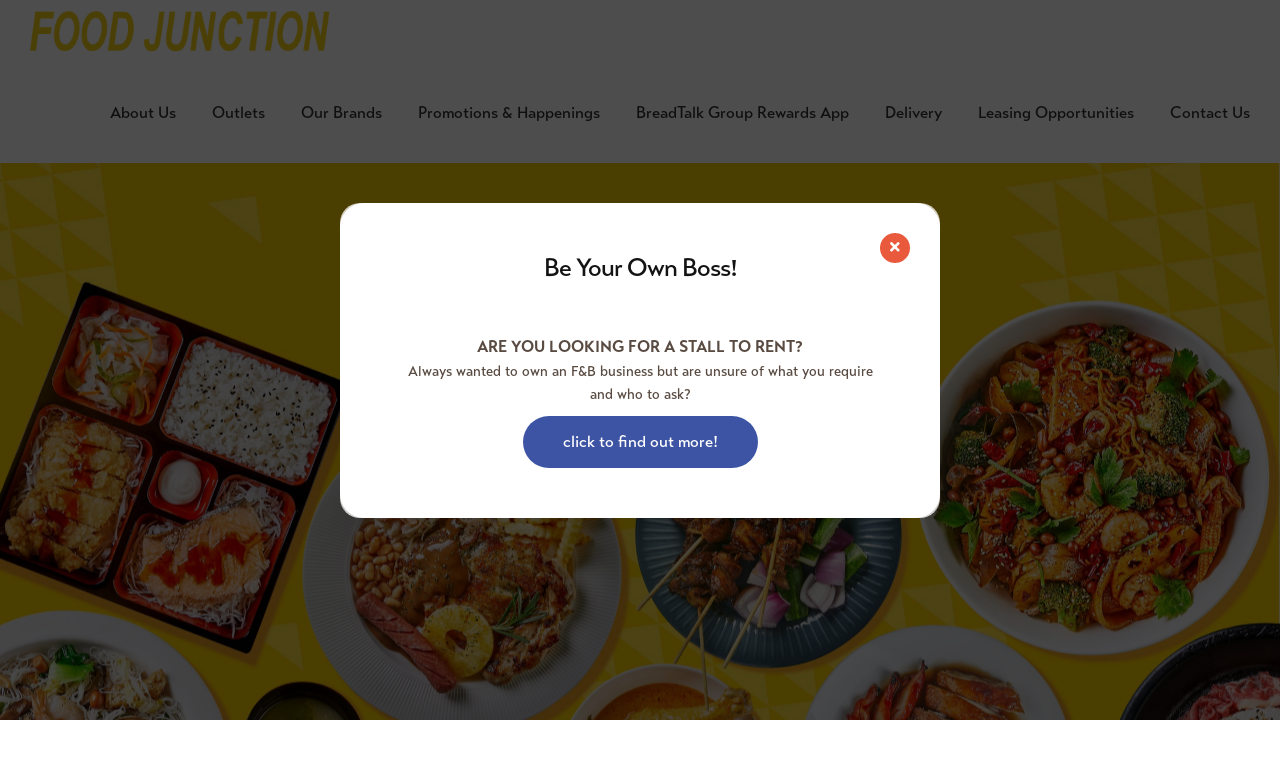

--- FILE ---
content_type: text/html; charset=UTF-8
request_url: http://www.foodjunction.com/
body_size: 29113
content:
<!doctype html>
<html lang="en">
<head>
<meta charset="utf-8">
<meta name="viewport" content="width=device-width, initial-scale=1.0, maximum-scale=2.0, user-scalable=yes">
<title>  Eat What You Want | Food Junction</title>
		        	        		<meta name="description" content="Food Junction is a food court in Singapore with food stalls that serve and deliver local and international cuisines. Visit our website today!">
                                    	<meta name="keywords" content="Food Court Singapore, Food Stall Singapore, Local Cuisine Food Court Singapore, International Cuisine Food Court Singapore, Food Delivery Singapore, Local Food Singapore, Food Centre Singapore, Hawker Centre Singapore"/>
                        	<meta name="dcterms.rightsHolder" content="foodjunction.com – Food Junction"/>
		        
	 
<link rel="icon" type="image/x-icon" href="https://www.foodjunction.com/wp-content/themes/foodjunction/favicon.ico">
<link rel="apple-touch-icon" href="https://www.foodjunction.com/wp-content/themes/foodjunction/favicon.png" /> 
<link rel="stylesheet" href="https://use.fontawesome.com/releases/v5.6.1/css/all.css" integrity="sha384-gfdkjb5BdAXd+lj+gudLWI+BXq4IuLW5IT+brZEZsLFm++aCMlF1V92rMkPaX4PP" crossorigin="anonymous">
<!--[if lt IE 9]>
<script src="https://www.foodjunction.com/wp-content/themes/foodjunction/js/html5.js"></script>
<![endif]--> 
        		<script async src="https://www.googletagmanager.com/gtag/js?id=UA-245595860-1"></script>
        <script>
            window.dataLayer = window.dataLayer || [];
            function gtag(){dataLayer.push(arguments);}
            gtag('js', new Date());

            gtag('config', 'UA-245595860-1');
        </script>
		     
<!-- Google tag (gtag.js) -->
<script async src="https://www.googletagmanager.com/gtag/js?id=G-26MPM8XN07"></script>
<script src="https://cdn.jsdelivr.net/npm/js-cookie@rc/dist/js.cookie.min.js"></script>
<script>
window.dataLayer = window.dataLayer || [];
  function gtag(){dataLayer.push(arguments);}
gtag('js', new Date());

gtag('config', 'G-26MPM8XN07');
</script>
  
                       <link rel="preload" as="image" href="https://www.foodjunction.com/wp-content/uploads/2022/11/Home_1920x905_Page-Banner-scaled.jpg">
<link rel="preload" as="image" href="https://www.foodjunction.com/wp-content/uploads/2022/07/home-outlet-sec-bg.jpg">
<link rel="preload" as="image" href="https://www.foodjunction.com/wp-content/uploads/2022/07/home-stall-sec-bg.jpg">
<link rel="preload" as="image" href="https://www.foodjunction.com/wp-content/uploads/2022/07/logo.png">
<meta name='robots' content='max-image-preview:large' />
<link rel="alternate" type="application/rss+xml" title="Eat What You Want | Food Junction &raquo; Feed" href="https://www.foodjunction.com/feed/" />
<link rel="alternate" type="application/rss+xml" title="Eat What You Want | Food Junction &raquo; Comments Feed" href="https://www.foodjunction.com/comments/feed/" />
<style id='wp-img-auto-sizes-contain-inline-css' type='text/css'>
img:is([sizes=auto i],[sizes^="auto," i]){contain-intrinsic-size:3000px 1500px}
/*# sourceURL=wp-img-auto-sizes-contain-inline-css */
</style>
<style id='wp-emoji-styles-inline-css' type='text/css'>

	img.wp-smiley, img.emoji {
		display: inline !important;
		border: none !important;
		box-shadow: none !important;
		height: 1em !important;
		width: 1em !important;
		margin: 0 0.07em !important;
		vertical-align: -0.1em !important;
		background: none !important;
		padding: 0 !important;
	}
/*# sourceURL=wp-emoji-styles-inline-css */
</style>
<style id='wp-block-library-inline-css' type='text/css'>
:root{--wp-block-synced-color:#7a00df;--wp-block-synced-color--rgb:122,0,223;--wp-bound-block-color:var(--wp-block-synced-color);--wp-editor-canvas-background:#ddd;--wp-admin-theme-color:#007cba;--wp-admin-theme-color--rgb:0,124,186;--wp-admin-theme-color-darker-10:#006ba1;--wp-admin-theme-color-darker-10--rgb:0,107,160.5;--wp-admin-theme-color-darker-20:#005a87;--wp-admin-theme-color-darker-20--rgb:0,90,135;--wp-admin-border-width-focus:2px}@media (min-resolution:192dpi){:root{--wp-admin-border-width-focus:1.5px}}.wp-element-button{cursor:pointer}:root .has-very-light-gray-background-color{background-color:#eee}:root .has-very-dark-gray-background-color{background-color:#313131}:root .has-very-light-gray-color{color:#eee}:root .has-very-dark-gray-color{color:#313131}:root .has-vivid-green-cyan-to-vivid-cyan-blue-gradient-background{background:linear-gradient(135deg,#00d084,#0693e3)}:root .has-purple-crush-gradient-background{background:linear-gradient(135deg,#34e2e4,#4721fb 50%,#ab1dfe)}:root .has-hazy-dawn-gradient-background{background:linear-gradient(135deg,#faaca8,#dad0ec)}:root .has-subdued-olive-gradient-background{background:linear-gradient(135deg,#fafae1,#67a671)}:root .has-atomic-cream-gradient-background{background:linear-gradient(135deg,#fdd79a,#004a59)}:root .has-nightshade-gradient-background{background:linear-gradient(135deg,#330968,#31cdcf)}:root .has-midnight-gradient-background{background:linear-gradient(135deg,#020381,#2874fc)}:root{--wp--preset--font-size--normal:16px;--wp--preset--font-size--huge:42px}.has-regular-font-size{font-size:1em}.has-larger-font-size{font-size:2.625em}.has-normal-font-size{font-size:var(--wp--preset--font-size--normal)}.has-huge-font-size{font-size:var(--wp--preset--font-size--huge)}.has-text-align-center{text-align:center}.has-text-align-left{text-align:left}.has-text-align-right{text-align:right}.has-fit-text{white-space:nowrap!important}#end-resizable-editor-section{display:none}.aligncenter{clear:both}.items-justified-left{justify-content:flex-start}.items-justified-center{justify-content:center}.items-justified-right{justify-content:flex-end}.items-justified-space-between{justify-content:space-between}.screen-reader-text{border:0;clip-path:inset(50%);height:1px;margin:-1px;overflow:hidden;padding:0;position:absolute;width:1px;word-wrap:normal!important}.screen-reader-text:focus{background-color:#ddd;clip-path:none;color:#444;display:block;font-size:1em;height:auto;left:5px;line-height:normal;padding:15px 23px 14px;text-decoration:none;top:5px;width:auto;z-index:100000}html :where(.has-border-color){border-style:solid}html :where([style*=border-top-color]){border-top-style:solid}html :where([style*=border-right-color]){border-right-style:solid}html :where([style*=border-bottom-color]){border-bottom-style:solid}html :where([style*=border-left-color]){border-left-style:solid}html :where([style*=border-width]){border-style:solid}html :where([style*=border-top-width]){border-top-style:solid}html :where([style*=border-right-width]){border-right-style:solid}html :where([style*=border-bottom-width]){border-bottom-style:solid}html :where([style*=border-left-width]){border-left-style:solid}html :where(img[class*=wp-image-]){height:auto;max-width:100%}:where(figure){margin:0 0 1em}html :where(.is-position-sticky){--wp-admin--admin-bar--position-offset:var(--wp-admin--admin-bar--height,0px)}@media screen and (max-width:600px){html :where(.is-position-sticky){--wp-admin--admin-bar--position-offset:0px}}

/*# sourceURL=wp-block-library-inline-css */
</style><style id='global-styles-inline-css' type='text/css'>
:root{--wp--preset--aspect-ratio--square: 1;--wp--preset--aspect-ratio--4-3: 4/3;--wp--preset--aspect-ratio--3-4: 3/4;--wp--preset--aspect-ratio--3-2: 3/2;--wp--preset--aspect-ratio--2-3: 2/3;--wp--preset--aspect-ratio--16-9: 16/9;--wp--preset--aspect-ratio--9-16: 9/16;--wp--preset--color--black: #000000;--wp--preset--color--cyan-bluish-gray: #abb8c3;--wp--preset--color--white: #ffffff;--wp--preset--color--pale-pink: #f78da7;--wp--preset--color--vivid-red: #cf2e2e;--wp--preset--color--luminous-vivid-orange: #ff6900;--wp--preset--color--luminous-vivid-amber: #fcb900;--wp--preset--color--light-green-cyan: #7bdcb5;--wp--preset--color--vivid-green-cyan: #00d084;--wp--preset--color--pale-cyan-blue: #8ed1fc;--wp--preset--color--vivid-cyan-blue: #0693e3;--wp--preset--color--vivid-purple: #9b51e0;--wp--preset--gradient--vivid-cyan-blue-to-vivid-purple: linear-gradient(135deg,rgb(6,147,227) 0%,rgb(155,81,224) 100%);--wp--preset--gradient--light-green-cyan-to-vivid-green-cyan: linear-gradient(135deg,rgb(122,220,180) 0%,rgb(0,208,130) 100%);--wp--preset--gradient--luminous-vivid-amber-to-luminous-vivid-orange: linear-gradient(135deg,rgb(252,185,0) 0%,rgb(255,105,0) 100%);--wp--preset--gradient--luminous-vivid-orange-to-vivid-red: linear-gradient(135deg,rgb(255,105,0) 0%,rgb(207,46,46) 100%);--wp--preset--gradient--very-light-gray-to-cyan-bluish-gray: linear-gradient(135deg,rgb(238,238,238) 0%,rgb(169,184,195) 100%);--wp--preset--gradient--cool-to-warm-spectrum: linear-gradient(135deg,rgb(74,234,220) 0%,rgb(151,120,209) 20%,rgb(207,42,186) 40%,rgb(238,44,130) 60%,rgb(251,105,98) 80%,rgb(254,248,76) 100%);--wp--preset--gradient--blush-light-purple: linear-gradient(135deg,rgb(255,206,236) 0%,rgb(152,150,240) 100%);--wp--preset--gradient--blush-bordeaux: linear-gradient(135deg,rgb(254,205,165) 0%,rgb(254,45,45) 50%,rgb(107,0,62) 100%);--wp--preset--gradient--luminous-dusk: linear-gradient(135deg,rgb(255,203,112) 0%,rgb(199,81,192) 50%,rgb(65,88,208) 100%);--wp--preset--gradient--pale-ocean: linear-gradient(135deg,rgb(255,245,203) 0%,rgb(182,227,212) 50%,rgb(51,167,181) 100%);--wp--preset--gradient--electric-grass: linear-gradient(135deg,rgb(202,248,128) 0%,rgb(113,206,126) 100%);--wp--preset--gradient--midnight: linear-gradient(135deg,rgb(2,3,129) 0%,rgb(40,116,252) 100%);--wp--preset--font-size--small: 13px;--wp--preset--font-size--medium: 20px;--wp--preset--font-size--large: 36px;--wp--preset--font-size--x-large: 42px;--wp--preset--spacing--20: 0.44rem;--wp--preset--spacing--30: 0.67rem;--wp--preset--spacing--40: 1rem;--wp--preset--spacing--50: 1.5rem;--wp--preset--spacing--60: 2.25rem;--wp--preset--spacing--70: 3.38rem;--wp--preset--spacing--80: 5.06rem;--wp--preset--shadow--natural: 6px 6px 9px rgba(0, 0, 0, 0.2);--wp--preset--shadow--deep: 12px 12px 50px rgba(0, 0, 0, 0.4);--wp--preset--shadow--sharp: 6px 6px 0px rgba(0, 0, 0, 0.2);--wp--preset--shadow--outlined: 6px 6px 0px -3px rgb(255, 255, 255), 6px 6px rgb(0, 0, 0);--wp--preset--shadow--crisp: 6px 6px 0px rgb(0, 0, 0);}:where(.is-layout-flex){gap: 0.5em;}:where(.is-layout-grid){gap: 0.5em;}body .is-layout-flex{display: flex;}.is-layout-flex{flex-wrap: wrap;align-items: center;}.is-layout-flex > :is(*, div){margin: 0;}body .is-layout-grid{display: grid;}.is-layout-grid > :is(*, div){margin: 0;}:where(.wp-block-columns.is-layout-flex){gap: 2em;}:where(.wp-block-columns.is-layout-grid){gap: 2em;}:where(.wp-block-post-template.is-layout-flex){gap: 1.25em;}:where(.wp-block-post-template.is-layout-grid){gap: 1.25em;}.has-black-color{color: var(--wp--preset--color--black) !important;}.has-cyan-bluish-gray-color{color: var(--wp--preset--color--cyan-bluish-gray) !important;}.has-white-color{color: var(--wp--preset--color--white) !important;}.has-pale-pink-color{color: var(--wp--preset--color--pale-pink) !important;}.has-vivid-red-color{color: var(--wp--preset--color--vivid-red) !important;}.has-luminous-vivid-orange-color{color: var(--wp--preset--color--luminous-vivid-orange) !important;}.has-luminous-vivid-amber-color{color: var(--wp--preset--color--luminous-vivid-amber) !important;}.has-light-green-cyan-color{color: var(--wp--preset--color--light-green-cyan) !important;}.has-vivid-green-cyan-color{color: var(--wp--preset--color--vivid-green-cyan) !important;}.has-pale-cyan-blue-color{color: var(--wp--preset--color--pale-cyan-blue) !important;}.has-vivid-cyan-blue-color{color: var(--wp--preset--color--vivid-cyan-blue) !important;}.has-vivid-purple-color{color: var(--wp--preset--color--vivid-purple) !important;}.has-black-background-color{background-color: var(--wp--preset--color--black) !important;}.has-cyan-bluish-gray-background-color{background-color: var(--wp--preset--color--cyan-bluish-gray) !important;}.has-white-background-color{background-color: var(--wp--preset--color--white) !important;}.has-pale-pink-background-color{background-color: var(--wp--preset--color--pale-pink) !important;}.has-vivid-red-background-color{background-color: var(--wp--preset--color--vivid-red) !important;}.has-luminous-vivid-orange-background-color{background-color: var(--wp--preset--color--luminous-vivid-orange) !important;}.has-luminous-vivid-amber-background-color{background-color: var(--wp--preset--color--luminous-vivid-amber) !important;}.has-light-green-cyan-background-color{background-color: var(--wp--preset--color--light-green-cyan) !important;}.has-vivid-green-cyan-background-color{background-color: var(--wp--preset--color--vivid-green-cyan) !important;}.has-pale-cyan-blue-background-color{background-color: var(--wp--preset--color--pale-cyan-blue) !important;}.has-vivid-cyan-blue-background-color{background-color: var(--wp--preset--color--vivid-cyan-blue) !important;}.has-vivid-purple-background-color{background-color: var(--wp--preset--color--vivid-purple) !important;}.has-black-border-color{border-color: var(--wp--preset--color--black) !important;}.has-cyan-bluish-gray-border-color{border-color: var(--wp--preset--color--cyan-bluish-gray) !important;}.has-white-border-color{border-color: var(--wp--preset--color--white) !important;}.has-pale-pink-border-color{border-color: var(--wp--preset--color--pale-pink) !important;}.has-vivid-red-border-color{border-color: var(--wp--preset--color--vivid-red) !important;}.has-luminous-vivid-orange-border-color{border-color: var(--wp--preset--color--luminous-vivid-orange) !important;}.has-luminous-vivid-amber-border-color{border-color: var(--wp--preset--color--luminous-vivid-amber) !important;}.has-light-green-cyan-border-color{border-color: var(--wp--preset--color--light-green-cyan) !important;}.has-vivid-green-cyan-border-color{border-color: var(--wp--preset--color--vivid-green-cyan) !important;}.has-pale-cyan-blue-border-color{border-color: var(--wp--preset--color--pale-cyan-blue) !important;}.has-vivid-cyan-blue-border-color{border-color: var(--wp--preset--color--vivid-cyan-blue) !important;}.has-vivid-purple-border-color{border-color: var(--wp--preset--color--vivid-purple) !important;}.has-vivid-cyan-blue-to-vivid-purple-gradient-background{background: var(--wp--preset--gradient--vivid-cyan-blue-to-vivid-purple) !important;}.has-light-green-cyan-to-vivid-green-cyan-gradient-background{background: var(--wp--preset--gradient--light-green-cyan-to-vivid-green-cyan) !important;}.has-luminous-vivid-amber-to-luminous-vivid-orange-gradient-background{background: var(--wp--preset--gradient--luminous-vivid-amber-to-luminous-vivid-orange) !important;}.has-luminous-vivid-orange-to-vivid-red-gradient-background{background: var(--wp--preset--gradient--luminous-vivid-orange-to-vivid-red) !important;}.has-very-light-gray-to-cyan-bluish-gray-gradient-background{background: var(--wp--preset--gradient--very-light-gray-to-cyan-bluish-gray) !important;}.has-cool-to-warm-spectrum-gradient-background{background: var(--wp--preset--gradient--cool-to-warm-spectrum) !important;}.has-blush-light-purple-gradient-background{background: var(--wp--preset--gradient--blush-light-purple) !important;}.has-blush-bordeaux-gradient-background{background: var(--wp--preset--gradient--blush-bordeaux) !important;}.has-luminous-dusk-gradient-background{background: var(--wp--preset--gradient--luminous-dusk) !important;}.has-pale-ocean-gradient-background{background: var(--wp--preset--gradient--pale-ocean) !important;}.has-electric-grass-gradient-background{background: var(--wp--preset--gradient--electric-grass) !important;}.has-midnight-gradient-background{background: var(--wp--preset--gradient--midnight) !important;}.has-small-font-size{font-size: var(--wp--preset--font-size--small) !important;}.has-medium-font-size{font-size: var(--wp--preset--font-size--medium) !important;}.has-large-font-size{font-size: var(--wp--preset--font-size--large) !important;}.has-x-large-font-size{font-size: var(--wp--preset--font-size--x-large) !important;}
/*# sourceURL=global-styles-inline-css */
</style>

<style id='classic-theme-styles-inline-css' type='text/css'>
/*! This file is auto-generated */
.wp-block-button__link{color:#fff;background-color:#32373c;border-radius:9999px;box-shadow:none;text-decoration:none;padding:calc(.667em + 2px) calc(1.333em + 2px);font-size:1.125em}.wp-block-file__button{background:#32373c;color:#fff;text-decoration:none}
/*# sourceURL=/wp-includes/css/classic-themes.min.css */
</style>
<link rel='stylesheet' id='contact-form-7-css' href='https://www.foodjunction.com/wp-content/plugins/contact-form-7/includes/css/styles.css?ver=5.7.7' type='text/css' media='all' />
<link rel='stylesheet' id='wpcf7-redirect-script-frontend-css' href='https://www.foodjunction.com/wp-content/plugins/wpcf7-redirect/build/css/wpcf7-redirect-frontend.min.css?ver=1.1' type='text/css' media='all' />
<link rel='stylesheet' id='plugins-css' href='https://www.foodjunction.com/wp-content/themes/foodjunction/css/plugins.css?ver=6.9' type='text/css' media='all' />
<link rel='stylesheet' id='style-css' href='https://www.foodjunction.com/wp-content/themes/foodjunction/css/style.css?ver=6.9' type='text/css' media='all' />
<link rel='stylesheet' id='responsive-css' href='https://www.foodjunction.com/wp-content/themes/foodjunction/css/responsive.css?ver=6.9' type='text/css' media='all' />
<script type="text/javascript" src="https://www.foodjunction.com/wp-includes/js/jquery/jquery.min.js?ver=3.7.1" id="jquery-core-js"></script>
<script type="text/javascript" src="https://www.foodjunction.com/wp-includes/js/jquery/jquery-migrate.min.js?ver=3.4.1" id="jquery-migrate-js"></script>
<script type="text/javascript" src="https://www.foodjunction.com/wp-content/themes/foodjunction/js/jquery-3.6.0.min.js?ver=1769535482" id="jquery-3-6-0-min-js"></script>
<script type="text/javascript" src="https://www.foodjunction.com/wp-content/themes/foodjunction/js/plugins.js?ver=1769535482" id="plugins-js"></script>
<link rel="https://api.w.org/" href="https://www.foodjunction.com/wp-json/" /><link rel="EditURI" type="application/rsd+xml" title="RSD" href="https://www.foodjunction.com/xmlrpc.php?rsd" />
<!-- Google Tag Manager -->
<script>(function(w,d,s,l,i){w[l]=w[l]||[];w[l].push({'gtm.start':
new Date().getTime(),event:'gtm.js'});var f=d.getElementsByTagName(s)[0],
j=d.createElement(s),dl=l!='dataLayer'?'&l='+l:'';j.async=true;j.src=
'https://www.googletagmanager.com/gtm.js?id='+i+dl;f.parentNode.insertBefore(j,f);
})(window,document,'script','dataLayer','GTM-PK3DDMJ7');</script>
<!-- End Google Tag Manager -->		<script type="text/javascript">
			//Grid displaying after loading of images
			function display_grid() {
				jQuery('[id^="ei-grid-loading-"]').hide();
				jQuery('[id^="ei-grid-list-"]').show();
			}

			window.onload = display_grid;

			jQuery(function () {
				jQuery(document).on('click', '.fancybox-caption__body', function () {
					jQuery(this).toggleClass('full-caption')
				})
			});
		</script>
				<style type="text/css" id="wp-custom-css">
			.swiper-navigation.swiper-navigation-1 {
    display: none;
}

.swiper-pagination-wrapper{
	padding:50px 0px !important;
}
.home-foodjun-social-sec .swiper-slide .slide-inner{
	position: relative; 
	overflow: hidden; 
	padding-bottom: 130%;}
.home-foodjun-social-sec .swiper-slide .slide-inner a{
	position: absolute; 
	top: 0 ; 
	left: 0; 
	right: 0; 
	bottom: 0;} 
.home-foodjun-social-sec .swiper-slide .slide-inner a img{
	width: 100%; 
	object-fit: content;}		</style>
		<!-- Programmer: Hemant Rathod | LIVE date: 17 October 2022 (Live By: Chirag Mistry) -->
<link rel='stylesheet' id='animate-css' href='https://www.foodjunction.com/wp-content/plugins/enjoy-instagram-instagram-responsive-images-gallery-and-carousel/assets/css/animate.min.css?ver=6.2.2' type='text/css' media='all' />
<link rel='stylesheet' id='ei-carousel-css' href='https://www.foodjunction.com/wp-content/plugins/enjoy-instagram-instagram-responsive-images-gallery-and-carousel/assets/css/swiper-bundle.min.css?ver=6.2.2' type='text/css' media='all' />
<link rel='stylesheet' id='ei-carousel-theme-css' href='https://www.foodjunction.com/wp-content/plugins/enjoy-instagram-instagram-responsive-images-gallery-and-carousel/assets/css/carousel-theme.css?ver=6.2.2' type='text/css' media='all' />
<link rel='stylesheet' id='ei-polaroid-carousel-theme-css' href='https://www.foodjunction.com/wp-content/plugins/enjoy-instagram-instagram-responsive-images-gallery-and-carousel/assets/css/polaroid_carousel.css?ver=6.2.2' type='text/css' media='all' />
<link rel='stylesheet' id='ei-showcase-carousel-theme-css' href='https://www.foodjunction.com/wp-content/plugins/enjoy-instagram-instagram-responsive-images-gallery-and-carousel/assets/css/showcase_carousel.css?ver=6.2.2' type='text/css' media='all' />
<link rel='stylesheet' id='fancybox_css-css' href='https://www.foodjunction.com/wp-content/plugins/enjoy-instagram-instagram-responsive-images-gallery-and-carousel/assets/css/jquery.fancybox.min.css?ver=6.2.2' type='text/css' media='all' />
<link rel='stylesheet' id='grid_fallback-css' href='https://www.foodjunction.com/wp-content/plugins/enjoy-instagram-instagram-responsive-images-gallery-and-carousel/assets/css/grid_fallback.min.css?ver=6.2.2' type='text/css' media='all' />
<link rel='stylesheet' id='grid_style-css' href='https://www.foodjunction.com/wp-content/plugins/enjoy-instagram-instagram-responsive-images-gallery-and-carousel/assets/css/grid_style.min.css?ver=6.2.2' type='text/css' media='all' />
<link rel='stylesheet' id='enjoy_instagramm_css-css' href='https://www.foodjunction.com/wp-content/plugins/enjoy-instagram-instagram-responsive-images-gallery-and-carousel/assets/css/enjoy-instagram.css?ver=6.2.2' type='text/css' media='all' />
</head>
<body class="home blog wp-theme-foodjunction">
	<div id="wrapper"> 
            <!-- Header -->
            <header id="pageHeaderWrapper">
                <div id="pageHeader" data-aos="fade-in">
                    <div class="headerTop">
                        <div class="header-container">
                            <div class="logo-holder">
                                <div class="logo">    		
		 <a href="https://www.foodjunction.com/" >
         	<img src="https://www.foodjunction.com/wp-content/uploads/2022/07/logo.png" alt="">
         </a>
             </div>
                            </div>
                            <div class="topRightHeader">
                                <div class="nav-wrapper">
                                    <div class="custom-menu-wrap">
                                        <div class="nav-container">
                                            <nav class="nav">
                                                <ul id="top-menu" class="main-menu"><li id="menu-item-44" class="first menu-item menu-item-type-post_type menu-item-object-page menu-item-44"><a href="https://www.foodjunction.com/about-us/">About Us</a></li>
<li id="menu-item-48" class="menu-item menu-item-type-post_type menu-item-object-page menu-item-48"><a href="https://www.foodjunction.com/outlets/">Outlets</a></li>
<li id="menu-item-47" class="menu-item menu-item-type-post_type menu-item-object-page menu-item-47"><a href="https://www.foodjunction.com/our-brands/">Our Brands</a></li>
<li id="menu-item-53" class="menu-item menu-item-type-post_type menu-item-object-page menu-item-53"><a href="https://www.foodjunction.com/promotions-happenings/">Promotions &#038; Happenings</a></li>
<li id="menu-item-975" class="menu-item menu-item-type-post_type menu-item-object-page menu-item-975"><a href="https://www.foodjunction.com/tap-tap-card/breadtalk-group-rewards-app/">BreadTalk Group Rewards App</a></li>
<li id="menu-item-46" class="menu-item menu-item-type-post_type menu-item-object-page menu-item-46"><a href="https://www.foodjunction.com/delivery/">Delivery</a></li>
<li id="menu-item-1001" class="last menu-item menu-item-type-post_type menu-item-object-page menu-item-1001"><a href="https://www.foodjunction.com/contact-us/leasing-opportunities/">Leasing Opportunities</a></li>
<li id="menu-item-45" class="contact menu-item menu-item-type-post_type menu-item-object-page menu-item-45"><a href="https://www.foodjunction.com/contact-us/">Contact Us</a></li>
</ul>                                            </nav>
                                        </div>
                                    </div>
                                </div>
                            </div>
                        </div>
                    </div>
                </div>
            </header>
            <!-- Header END --> 			<!-- Content Containers -->
            <div class="main-content-wrapper"> 
                <!-- Banner -->
                <div class="bannerWrapper" data-aos="fade-in">
                    <div class="banner">
                        <div class="homeBannerSlider">
                        	  
                        		                            <div class="banner-slide">
                                <a href="https://www.foodjunction.com/about-us/">
                                <div class="home-banner-img-holder">
                                    <div class="home-banner-img img-holder img-cover desk-img">
                                        <figure><img src="https://www.foodjunction.com/wp-content/uploads/2022/11/Home_1920x905_Page-Banner-scaled.jpg" alt="Eat What You Want | Food Junction"></figure>
                                    </div>
                                    <div class="home-banner-img img-holder img-cover mob-img">
                                        <figure><img src="https://www.foodjunction.com/wp-content/uploads/2022/08/banner-slider-mobile.jpg" alt="Eat What You Want | Food Junction"></figure>
                                    </div>
                                </div>
                                <div class="banner_caption">
                                    <div class="captionWrapper container">
                                        <div class="captionContainer">
                                            <div class="row">
                                                <div class="col-lg-12 align-self-center" data-animation-in="zoomIn" data-delay-in="0.2">
                                                    <div class="captionContainerInner">
                                                        <h2 class="text-stroke" data-text="EAT WHAT YOU WANT">EAT WHAT YOU WANT</h2>
                                                        
                                                    </div>
                                                </div>
                                            </div>
                                        </div>
                                    </div>
                                </div>
                                </a>
                            </div>
                            
                            	                    		                        </div>
                    </div>
                </div>
                <div class="clear"></div>
                <!-- Banner END --> 

                                <!-- Section -->
                <section class="fullcontainer home-po-sec" style="background-image: url('')">
                    <div class="container">
                        <div class="inner-container-md">
                            <div class="row grid-15">
                            	                                <div class="col-md-6" data-aos="fade-right">
                                    <div class="home-po-box">
                                        <a href="https://www.foodjunction.com/promotions/" class="img-effect">
                                            <div class="home-po-obj">
                                                <div class="home-po-img">
                                                    <div class="img-holder img-cover">
                                                    	                                                        <figure>
                                                            <img src="https://www.foodjunction.com/wp-content/uploads/2022/07/Thumbnails_559x402_Promo.jpg" alt="Food Junction Pte Ltd." class="responsive">
                                                        </figure>
                                                    	                                                    </div>
                                                </div>
                                                <div class="home-po-info">
                                                                                                    </div>
                                            </div>
                                            <div class="home-po-title">
                                                <div class="pageTitle sm text-center">
                                                    <h2>PROMOTIONS</h2>
                                                </div>
                                            </div>
                                        </a>
                                    </div>
                                </div>
                            	                                <div class="col-md-6" data-aos="fade-left">
                                    <div class="home-po-box">
                                        <a href="https://www.foodjunction.com/outlets/" class="img-effect">
                                            <div class="home-po-obj">
                                                <div class="home-po-img">
                                                    <div class="img-holder img-cover">
                                                    	                                                        <figure>
                                                            <img src="https://www.foodjunction.com/wp-content/uploads/2022/07/Thumbnails_559x402_Outlet.jpg" alt="Food Junction Pte Ltd." class="responsive">
                                                        </figure>
                                                    	                                                    </div>
                                                </div>
                                                <div class="home-po-info">
                                                                                                    </div>
                                            </div>
                                            <div class="home-po-title">
                                                <div class="pageTitle sm text-center">
                                                    <h2>OUTLETS</h2>
                                                </div>
                                            </div>
                                        </a>
                                    </div>
                                </div>
                                                            </div>
                        </div>
                    </div>
                </section>
                <!-- Section END --> 
                
                                <!-- Section -->
                <section class="fullcontainer home-stalls-sec" style="background-image: url('')">
                    <div class="container">
                        <div class="inner-container-md pt40">
                            <div class="row">
                                <div class="col-lg-10 m-auto" data-aos="fade-up">
                                    <div class="pageTitle">
                                        <h1 class="h2 text-stroke stroke-gray text-center" data-text="ENJOY 10% OFF* ALL DAY, EVERY DAY! ">ENJOY 10% OFF* ALL DAY, EVERY DAY! </h1>
                                    </div>
                                </div>
                            </div>
                            <div class="row">
                                <div class="col-lg-6 align-self-center" data-aos="fade-right">
                                    <div class="img-box text-center">
                                    	                                        <figure>
                                            <img src="https://www.foodjunction.com/wp-content/uploads/2023/08/BTGR-Logo.jpg" alt="Food Junction Pte Ltd." class="m-auto">
                                        </figure>
                                    	                                    </div>
                                </div>
                                <div class="col-lg-6 align-self-center" data-aos="fade-left">
                                    <div class="intro-box">
                                        <p><span>A loyalty program that allows users to enjoy exclusive benefits and privileges when you shop or dine at the participating stores in Singapore. In addition, you will also be to continue to enjoy 10% of all regular-priced items at Food Junction with payment made using BreadTalk Group Rewards App!* Top it up with stored value and enjoy convenient payment for your purchases. </span></p>
                                        <p class="pt20"><a href="https://www.foodjunction.com/tap-tap-card/breadtalk-group-rewards-app/" class="custom-button button-alternate">learn more</a></p>
                                    </div>
                                </div>
                                <div class="col-lg-10 m-auto pt50" data-aos="fade-up">
                                    <div class="btm-title">
                                        <div class="pageTitle md text-center">
                                            <h2></h2>
                                        </div>
                                    </div>
                                </div>
                            </div>
                        </div>
                    </div>
                </section>
                <!-- Section END --> 
                
                                <!-- Section -->
                <section class="fullcontainer home-fullimg-sec">
                    <div class="inner-container p0">
                        <div class="row">
                            <div class="col-lg-12" data-aos="fade-up">
                                <div class="img-box">
                                	                                    <figure>
                                        <img src="https://www.foodjunction.com/wp-content/uploads/2022/07/home-static-img.jpg" alt="Food Junction Pte Ltd." class="responsive">
                                    </figure>
                                	                                </div>
                            </div>
                        </div>
                    </div>
                </section>
                <!-- Section END --> 
                
                                <!-- Section -->
                <section class="fullcontainer home-brand-sec">
                    <div class="inner-container p0">
                        <div class="row">
                            <div class="col-lg-12" data-aos="fade-up">
                                <div class="img-box desk-img">
                                    <figure>
                                        <img src="https://www.foodjunction.com/wp-content/uploads/2022/07/home-brand-sec-img.jpg" alt="Food Junction Pte Ltd." class="responsive">
                                    </figure>
                                </div>
                                <div class="img-box mob-img">
                                    <div class="img-holder img-cover">
                                        <figure>
                                            <img src="https://www.foodjunction.com/wp-content/uploads/2022/07/home-brand-sec-mob-img.jpg" alt="Food Junction Pte Ltd." class="responsive">
                                        </figure>
                                    </div>
                                </div>
                                <div class="intro-box our-brand-content">
                                    <div class="pageTitle">
                                        <h2 class="text-stroke text-center" data-text="OUR BRANDS">OUR BRANDS</h2>
                                    </div>
                                    <div class="desc-text white">
                                        <p>Food Junction is amongst the first few operators in Singapore to operate and manage food courts with a themed concept serving a mix of local and international cuisine.</p>
                                        <p class="pt20"><a href="https://www.foodjunction.com/our-brands/" class="custom-button button-alternate">learn more</a></p>
                                    </div>
                                </div>
                            </div>
                        </div>
                    </div>
                </section>
                <!-- Section END --> 
                
                                <!-- Section -->
                <section class="fullcontainer home-foodjun-social-sec">
                    <div class="inner-container">
                        <div class="row">
                            <div class="col-lg-12" data-aos="fade-up">
                                <div class="pageTitle text-center">
                                    <h2 class="text-stroke stroke-gray text-center" data-text="@FOODJUNCTIONSG">@FOODJUNCTIONSG</h2>
                                </div>
                            </div>
                        </div>
                        <div class="row justify-content-center">
                            <div class="col-lg-12" data-aos="fade-up">
                                
<script type="text/javascript">

	jQuery(function ($) {
		$().fancybox({
			selector: '#reload_enjoyinstagram_carousel_1 .fancybox',
			preventCaptionOverlap: false,
			hash: false,
			animationEffect: "fade",
			transitionEffect: "fade",
			closeExisting: true,
			keyboard: true,
			image: {
				preload: true
			}
		});

		
		function LoadEnjoyInstagramCarousel() {
			new Swiper('#ei-carousel-1', {
				loop: true,
				navigation: {nextEl: ".swiper-button-next-1", prevEl: ".swiper-button-prev-1"},
				pagination: {el: ".swiper-pagination-1", type: "bullets", clickable: true, dynamicBullets: true, dynamicMainBullets: 3},
				autoplay: {delay: 2000, disableOnInteraction: false, waitForTransition: false},
				speed: 3000,
				spaceBetween: 0,
				slidesPerView: 4,
				breakpoints: {
					0: {
						slidesPerView: 1					},
					480: {
						slidesPerView: 3					},
					600: {
						slidesPerView: 5					},
					768: {
						slidesPerView:5					},
					1024: {
						slidesPerView:4,
					}
				},
				on: {
					update: function () {
						
						for (var i in this.imagesToLoad) {
							var img = this.imagesToLoad[i];
							if (img && img.className && img.className.indexOf('ig-img') !== -1) {
								img.style.height = img.width + 'px';
							}
						}
					},
				}
			})
		}

		LoadEnjoyInstagramCarousel();
	});

</script>


<div id="reload_enjoyinstagram_carousel_1">
	<div id="ei-carousel-1" class="ei-carousel swiper-container ">

		<div class="swiper-wrapper">
							<div class="swiper-slide ei-media-type-image">

					<div class="slide-inner">

						
						
								
								<a
									data-author-image="https://scontent-sin6-1.xx.fbcdn.net/v/t51.2885-15/295012690_176338051472973_8530841176959568486_n.jpg?_nc_cat=109&ccb=1-7&_nc_sid=86c713&_nc_ohc=fKpxg3FqssAAX8PGLhS&_nc_ht=scontent-sin6-1.xx&edm=AL-3X8kEAAAA&oh=00_AT8ntGa4HSVmiWK473cuyQDezghnqZIzfojr7XZEC5Rmpw&oe=635CEB9D"
									data-media-id="82"
									data-likes-count="22"
									data-author-username="foodjunctionsg"
									data-link="https://www.instagram.com/p/Co_dd9PNizu/"
																			data-caption="&lt;NEW STALL OPENING&gt; Bold flavours spiced to perfection at Arabiaaa, now open at The Food Market Century Square! To celebrate this new opening, Arabiaaa is offering a free drink (U.P. $3) with any dish purchased! <br />
<br />
* Available only at Arabiaaa, The Food Market Century Square till 20 March 2023. T&amp;Cs apply.<br />
<br />
#foodjunctionsg #eatwhatyouwant"
																		data-type="image"
									title="&lt;NEW STALL OPENING&gt; Bold flavours spiced to perfection at Arabiaaa, now open at The Food Market Century Square! To celebrate this new opening, Arabiaaa is offering a free drink (U.P. $3) with any dish purchased! 

* Available only at Arabiaaa, The Food Market Century Square till 20 March 2023. T&amp;Cs apply.

#foodjunctionsg #eatwhatyouwant" rel="gallery_swypebox"
									class="fancybox"
									href="https://scontent-sin6-3.cdninstagram.com/v/t51.2885-15/332222684_1821963821517710_2985808784687842873_n.jpg?_nc_cat=106&ccb=1-7&_nc_sid=8ae9d6&_nc_ohc=wWaR0ex10McAX8pCG4R&_nc_ht=scontent-sin6-3.cdninstagram.com&edm=AM6HXa8EAAAA&oh=00_AfAJ44eP4_e2fKdJfOc2UQIab8fyVcSqhN1HkMtokDPLlw&oe=6408185F" style="background-image: url('https://www.foodjunction.com/wp-content/uploads/ei-cache/18042068182417742_320.jpg'); background-size: cover; display: block;">
									<img alt="&lt;NEW STALL OPENING&gt; Bold flavours spiced to perfection at Arabiaaa, now open at The Food Market Century Square! To celebrate this new opening, Arabiaaa is offering a free drink (U.P. $3) with any dish purchased! 

* Available only at Arabiaaa, The Food Market Century Square till 20 March 2023. T&amp;Cs apply.

#foodjunctionsg #eatwhatyouwant" src="https://www.foodjunction.com/wp-content/uploads/ei-cache/18042068182417742_320.jpg"
										class="ig-img" style="opacity: 0;">
								</a>
							

								
						
											</div>
				</div>

								<div class="swiper-slide ei-media-type-image">

					<div class="slide-inner">

						
						
								
								<a
									data-author-image="https://scontent-sin6-1.xx.fbcdn.net/v/t51.2885-15/295012690_176338051472973_8530841176959568486_n.jpg?_nc_cat=109&ccb=1-7&_nc_sid=86c713&_nc_ohc=fKpxg3FqssAAX8PGLhS&_nc_ht=scontent-sin6-1.xx&edm=AL-3X8kEAAAA&oh=00_AT8ntGa4HSVmiWK473cuyQDezghnqZIzfojr7XZEC5Rmpw&oe=635CEB9D"
									data-media-id="81"
									data-likes-count="6"
									data-author-username="foodjunctionsg"
									data-link="https://www.instagram.com/p/CowmZ5Gjqpp/"
																			data-caption="Hurry down to Liu Liang Ban @ Food Junction NEX to enjoy a hot steamy Chicken Hot Pot with Bean Curd Skin only at $8.80 (U.P. $10.30)! Or, bring a friend along and order the 2pax Chicken Hot Pot with Bean Curd Skin and King Oyster Mushroom at $13.80 only (U.P. $16.80).<br />
<br />
*Available only at Liu Liang Ban, Food Junction NEX till 31 March 2023. T&amp;Cs apply.<br />
<br />
#foodjunctionsg #eatwhatyouwant"
																		data-type="image"
									title="Hurry down to Liu Liang Ban @ Food Junction NEX to enjoy a hot steamy Chicken Hot Pot with Bean Curd Skin only at $8.80 (U.P. $10.30)! Or, bring a friend along and order the 2pax Chicken Hot Pot with Bean Curd Skin and King Oyster Mushroom at $13.80 only (U.P. $16.80).

*Available only at Liu Liang Ban, Food Junction NEX till 31 March 2023. T&amp;Cs apply.

#foodjunctionsg #eatwhatyouwant" rel="gallery_swypebox"
									class="fancybox"
									href="https://scontent-sin6-1.cdninstagram.com/v/t51.2885-15/331605634_140343388934046_1898723334084397119_n.jpg?_nc_cat=107&ccb=1-7&_nc_sid=8ae9d6&_nc_ohc=aeWvYHVYI9kAX8A6TTA&_nc_ht=scontent-sin6-1.cdninstagram.com&edm=AM6HXa8EAAAA&oh=00_AfApcOQHPnlDQK_W8etBfz8-YbucMp8CDCtoi-CDSPBp-g&oe=640887E1" style="background-image: url('https://www.foodjunction.com/wp-content/uploads/ei-cache/17960726120158870_320.jpg'); background-size: cover; display: block;">
									<img alt="Hurry down to Liu Liang Ban @ Food Junction NEX to enjoy a hot steamy Chicken Hot Pot with Bean Curd Skin only at $8.80 (U.P. $10.30)! Or, bring a friend along and order the 2pax Chicken Hot Pot with Bean Curd Skin and King Oyster Mushroom at $13.80 only (U.P. $16.80).

*Available only at Liu Liang Ban, Food Junction NEX till 31 March 2023. T&amp;Cs apply.

#foodjunctionsg #eatwhatyouwant" src="https://www.foodjunction.com/wp-content/uploads/ei-cache/17960726120158870_320.jpg"
										class="ig-img" style="opacity: 0;">
								</a>
							

								
						
											</div>
				</div>

								<div class="swiper-slide ei-media-type-image">

					<div class="slide-inner">

						
						
								
								<a
									data-author-image="https://scontent-sin6-1.xx.fbcdn.net/v/t51.2885-15/295012690_176338051472973_8530841176959568486_n.jpg?_nc_cat=109&ccb=1-7&_nc_sid=86c713&_nc_ohc=fKpxg3FqssAAX8PGLhS&_nc_ht=scontent-sin6-1.xx&edm=AL-3X8kEAAAA&oh=00_AT8ntGa4HSVmiWK473cuyQDezghnqZIzfojr7XZEC5Rmpw&oe=635CEB9D"
									data-media-id="78"
									data-likes-count="12"
									data-author-username="foodjunctionsg"
									data-link="https://www.instagram.com/p/Coo6Ee1OUUg/"
																			data-caption="Know whats on the menu tonight? <br />
Me-n-u 🫰🏻😏 Tag your date(s) in the comments below!<br />
#foodjunctionsg #eatwhatyouwant #valentinesday"
																		data-type="image"
									title="Know whats on the menu tonight? 
Me-n-u 🫰🏻😏 Tag your date(s) in the comments below!
#foodjunctionsg #eatwhatyouwant #valentinesday" rel="gallery_swypebox"
									class="fancybox"
									href="https://scontent-sin6-1.cdninstagram.com/v/t39.30808-6/330977281_996206701356580_6370319858449121400_n.jpg?_nc_cat=111&ccb=1-7&_nc_sid=8ae9d6&_nc_ohc=-VynpsG1uTkAX8bffMR&_nc_ht=scontent-sin6-1.cdninstagram.com&edm=AM6HXa8EAAAA&oh=00_AfAp1RlAgJuJ1z1BzTwaOvVpRKwCGh7BDqVqQJRLymZQVQ&oe=6408D82E" style="background-image: url('https://www.foodjunction.com/wp-content/uploads/ei-cache/17975707832063088_320.jpg'); background-size: cover; display: block;">
									<img alt="Know whats on the menu tonight? 
Me-n-u 🫰🏻😏 Tag your date(s) in the comments below!
#foodjunctionsg #eatwhatyouwant #valentinesday" src="https://www.foodjunction.com/wp-content/uploads/ei-cache/17975707832063088_320.jpg"
										class="ig-img" style="opacity: 0;">
								</a>
							

								
						
											</div>
				</div>

								<div class="swiper-slide ei-media-type-image">

					<div class="slide-inner">

						
						
								
								<a
									data-author-image="https://scontent-sin6-1.xx.fbcdn.net/v/t51.2885-15/295012690_176338051472973_8530841176959568486_n.jpg?_nc_cat=109&ccb=1-7&_nc_sid=86c713&_nc_ohc=fKpxg3FqssAAX8PGLhS&_nc_ht=scontent-sin6-1.xx&edm=AL-3X8kEAAAA&oh=00_AT8ntGa4HSVmiWK473cuyQDezghnqZIzfojr7XZEC5Rmpw&oe=635CEB9D"
									data-media-id="79"
									data-likes-count="5"
									data-author-username="foodjunctionsg"
									data-link="https://www.instagram.com/p/ColthnsA-B8/"
																			data-caption="FIREYAKI is back with another seasonal special 🔥<br />
<br />
Get fishy with the all new Sriracha Mayo Fish at only $8.90! Pair it with the western set, or if you need some carbs for your meal, there’s also spaghetti or garlic egg fried rice to choose from!<br />
<br />
* Available only at FIREYAKI, Junction 8 Food Junction till 31 March 2023. T&amp;Cs apply.<br />
<br />
#foodjunctionsg #eatwhatyouwant"
																		data-type="image"
									title="FIREYAKI is back with another seasonal special 🔥

Get fishy with the all new Sriracha Mayo Fish at only $8.90! Pair it with the western set, or if you need some carbs for your meal, there’s also spaghetti or garlic egg fried rice to choose from!

* Available only at FIREYAKI, Junction 8 Food Junction till 31 March 2023. T&amp;Cs apply.

#foodjunctionsg #eatwhatyouwant" rel="gallery_swypebox"
									class="fancybox"
									href="https://scontent-sin6-2.cdninstagram.com/v/t51.2885-15/330705513_156479423859821_7974985097497742771_n.jpg?_nc_cat=105&ccb=1-7&_nc_sid=8ae9d6&_nc_ohc=EO4XtvzFrb0AX9-OCgt&_nc_ht=scontent-sin6-2.cdninstagram.com&edm=AM6HXa8EAAAA&oh=00_AfBUkSF9BmiJjGaEDTsKaczGnPdZvu7zYjMKGueKVI1mjA&oe=64087E07" style="background-image: url('https://www.foodjunction.com/wp-content/uploads/ei-cache/17956574252226829_320.jpg'); background-size: cover; display: block;">
									<img alt="FIREYAKI is back with another seasonal special 🔥

Get fishy with the all new Sriracha Mayo Fish at only $8.90! Pair it with the western set, or if you need some carbs for your meal, there’s also spaghetti or garlic egg fried rice to choose from!

* Available only at FIREYAKI, Junction 8 Food Junction till 31 March 2023. T&amp;Cs apply.

#foodjunctionsg #eatwhatyouwant" src="https://www.foodjunction.com/wp-content/uploads/ei-cache/17956574252226829_320.jpg"
										class="ig-img" style="opacity: 0;">
								</a>
							

								
						
											</div>
				</div>

								<div class="swiper-slide ei-media-type-image">

					<div class="slide-inner">

						
						
								
								<a
									data-author-image="https://scontent-sin6-1.xx.fbcdn.net/v/t51.2885-15/295012690_176338051472973_8530841176959568486_n.jpg?_nc_cat=109&ccb=1-7&_nc_sid=86c713&_nc_ohc=fKpxg3FqssAAX8PGLhS&_nc_ht=scontent-sin6-1.xx&edm=AL-3X8kEAAAA&oh=00_AT8ntGa4HSVmiWK473cuyQDezghnqZIzfojr7XZEC5Rmpw&oe=635CEB9D"
									data-media-id="80"
									data-likes-count="10"
									data-author-username="foodjunctionsg"
									data-link="https://www.instagram.com/p/CobaSU9SnaE/"
																			data-caption="Calling all SAFRA members! We have some great deals for you! <br />
<br />
Get a 10% discount when you spend a minimum of $7 by simply flashing your SAFRA card/e-card upon ordering. This deal available across all Food Junction outlets, so head down to your nearest outlet with your loved ones now! <br />
<br />
* Valid daily (except Public Holidays and Eve of Public Holidays) till 30 June 2023 only. T&amp;Cs apply. <br />
<br />
#foodjunctionsg #eatwhatyouwant"
																		data-type="image"
									title="Calling all SAFRA members! We have some great deals for you! 

Get a 10% discount when you spend a minimum of $7 by simply flashing your SAFRA card/e-card upon ordering. This deal available across all Food Junction outlets, so head down to your nearest outlet with your loved ones now! 

* Valid daily (except Public Holidays and Eve of Public Holidays) till 30 June 2023 only. T&amp;Cs apply. 

#foodjunctionsg #eatwhatyouwant" rel="gallery_swypebox"
									class="fancybox"
									href="https://scontent-sin6-3.cdninstagram.com/v/t51.2885-15/329493075_209806264908608_6642075774044518007_n.jpg?_nc_cat=106&ccb=1-7&_nc_sid=8ae9d6&_nc_ohc=aWYjJFS5AxIAX_OHT21&_nc_oc=AQnjWAsrv-FP6LzKrOaBF7zrn1hwZjiW7pbMqNdC2kIVkD-E8JtN0c0MQRC8ROKmHwA&_nc_ht=scontent-sin6-3.cdninstagram.com&edm=AM6HXa8EAAAA&oh=00_AfA7brAQ71TjZGZVjLwH3l59FwFKN_QJHvXNj-BsiEdtEA&oe=6407F6CD" style="background-image: url('https://www.foodjunction.com/wp-content/uploads/ei-cache/17868047672812356_320.jpg'); background-size: cover; display: block;">
									<img alt="Calling all SAFRA members! We have some great deals for you! 

Get a 10% discount when you spend a minimum of $7 by simply flashing your SAFRA card/e-card upon ordering. This deal available across all Food Junction outlets, so head down to your nearest outlet with your loved ones now! 

* Valid daily (except Public Holidays and Eve of Public Holidays) till 30 June 2023 only. T&amp;Cs apply. 

#foodjunctionsg #eatwhatyouwant" src="https://www.foodjunction.com/wp-content/uploads/ei-cache/17868047672812356_320.jpg"
										class="ig-img" style="opacity: 0;">
								</a>
							

								
						
											</div>
				</div>

								<div class="swiper-slide ei-media-type-image">

					<div class="slide-inner">

						
						
								
								<a
									data-author-image="https://scontent-sin6-1.xx.fbcdn.net/v/t51.2885-15/295012690_176338051472973_8530841176959568486_n.jpg?_nc_cat=109&ccb=1-7&_nc_sid=86c713&_nc_ohc=fKpxg3FqssAAX8PGLhS&_nc_ht=scontent-sin6-1.xx&edm=AL-3X8kEAAAA&oh=00_AT8ntGa4HSVmiWK473cuyQDezghnqZIzfojr7XZEC5Rmpw&oe=635CEB9D"
									data-media-id="77"
									data-likes-count="6"
									data-author-username="foodjunctionsg"
									data-link="https://www.instagram.com/p/CoRDqPQr3Ea/"
																			data-caption="元宵节快乐! And this officially marks the end of the Lunar New Year 😢<br />
<br />
Traditionally, people would eat tang yuan on this day as it is said that the round shape of tang yuan symbolises union, harmony and happiness. But hey, you can have some fishballs too if you like! It’s the same shape anyways 😏<br />
<br />
Featured: Lixin Fishball Noodles @ Rivervale Mall <br />
<br />
#foodjunctionsg #eatwhatyouwant"
																		data-type="image"
									title="元宵节快乐! And this officially marks the end of the Lunar New Year 😢

Traditionally, people would eat tang yuan on this day as it is said that the round shape of tang yuan symbolises union, harmony and happiness. But hey, you can have some fishballs too if you like! It’s the same shape anyways 😏

Featured: Lixin Fishball Noodles @ Rivervale Mall 

#foodjunctionsg #eatwhatyouwant" rel="gallery_swypebox"
									class="fancybox"
									href="https://scontent-sin6-4.cdninstagram.com/v/t51.2885-15/321569821_132820356354804_4764498921698713846_n.jpg?_nc_cat=101&ccb=1-7&_nc_sid=8ae9d6&_nc_ohc=z_DI-HLE-dEAX9Hrxqe&_nc_ht=scontent-sin6-4.cdninstagram.com&edm=AM6HXa8EAAAA&oh=00_AfBTbmvj_MqNMlAGn7F3IWlyJz119yVGOztDYQz9Pe8MJw&oe=64075E22" style="background-image: url('https://www.foodjunction.com/wp-content/uploads/ei-cache/18087609559318594_320.jpg'); background-size: cover; display: block;">
									<img alt="元宵节快乐! And this officially marks the end of the Lunar New Year 😢

Traditionally, people would eat tang yuan on this day as it is said that the round shape of tang yuan symbolises union, harmony and happiness. But hey, you can have some fishballs too if you like! It’s the same shape anyways 😏

Featured: Lixin Fishball Noodles @ Rivervale Mall 

#foodjunctionsg #eatwhatyouwant" src="https://www.foodjunction.com/wp-content/uploads/ei-cache/18087609559318594_320.jpg"
										class="ig-img" style="opacity: 0;">
								</a>
							

								
						
											</div>
				</div>

								<div class="swiper-slide ei-media-type-image">

					<div class="slide-inner">

						
						
								
								<a
									data-author-image="https://scontent-sin6-1.xx.fbcdn.net/v/t51.2885-15/295012690_176338051472973_8530841176959568486_n.jpg?_nc_cat=109&ccb=1-7&_nc_sid=86c713&_nc_ohc=fKpxg3FqssAAX8PGLhS&_nc_ht=scontent-sin6-1.xx&edm=AL-3X8kEAAAA&oh=00_AT8ntGa4HSVmiWK473cuyQDezghnqZIzfojr7XZEC5Rmpw&oe=635CEB9D"
									data-media-id="76"
									data-likes-count="11"
									data-author-username="foodjunctionsg"
									data-link="https://www.instagram.com/p/CoJYtfhrEXo/"
																			data-caption="&lt;NEW STALL OPENING&gt; Love Heng Hwa cuisine? Check out Putian Kitchen, newly open at Rivervale Mall! Enjoy signatures such as Heng Hwa Fried Bee Hoon or Putian Lor Mee at only $5 (U.P. $7.50) for a limited time only. <br />
<br />
*Only available at Putian Kitchen, Rivervale Mall Food Junction till 15 March 2023. T&amp;Cs apply.<br />
<br />
#foodjunctionsg #eatwhatyouwant"
																		data-type="image"
									title="&lt;NEW STALL OPENING&gt; Love Heng Hwa cuisine? Check out Putian Kitchen, newly open at Rivervale Mall! Enjoy signatures such as Heng Hwa Fried Bee Hoon or Putian Lor Mee at only $5 (U.P. $7.50) for a limited time only. 

*Only available at Putian Kitchen, Rivervale Mall Food Junction till 15 March 2023. T&amp;Cs apply.

#foodjunctionsg #eatwhatyouwant" rel="gallery_swypebox"
									class="fancybox"
									href="https://scontent-sin6-2.cdninstagram.com/v/t51.2885-15/328422443_582320816699827_4745768770602924626_n.jpg?_nc_cat=108&ccb=1-7&_nc_sid=8ae9d6&_nc_ohc=-6WVSoBLJicAX8pSbsv&_nc_ht=scontent-sin6-2.cdninstagram.com&edm=AM6HXa8EAAAA&oh=00_AfBVFm16DwIwsJcau5_XNegEiqEYSUtHKCsy5eTdutLCBA&oe=64088317" style="background-image: url('https://www.foodjunction.com/wp-content/uploads/ei-cache/17958612341363590_320.jpg'); background-size: cover; display: block;">
									<img alt="&lt;NEW STALL OPENING&gt; Love Heng Hwa cuisine? Check out Putian Kitchen, newly open at Rivervale Mall! Enjoy signatures such as Heng Hwa Fried Bee Hoon or Putian Lor Mee at only $5 (U.P. $7.50) for a limited time only. 

*Only available at Putian Kitchen, Rivervale Mall Food Junction till 15 March 2023. T&amp;Cs apply.

#foodjunctionsg #eatwhatyouwant" src="https://www.foodjunction.com/wp-content/uploads/ei-cache/17958612341363590_320.jpg"
										class="ig-img" style="opacity: 0;">
								</a>
							

								
						
											</div>
				</div>

								<div class="swiper-slide ei-media-type-image">

					<div class="slide-inner">

						
						
								
								<a
									data-author-image="https://scontent-sin6-1.xx.fbcdn.net/v/t51.2885-15/295012690_176338051472973_8530841176959568486_n.jpg?_nc_cat=109&ccb=1-7&_nc_sid=86c713&_nc_ohc=fKpxg3FqssAAX8PGLhS&_nc_ht=scontent-sin6-1.xx&edm=AL-3X8kEAAAA&oh=00_AT8ntGa4HSVmiWK473cuyQDezghnqZIzfojr7XZEC5Rmpw&oe=635CEB9D"
									data-media-id="75"
									data-likes-count="17"
									data-author-username="foodjunctionsg"
									data-link="https://www.instagram.com/p/CnyKHzDMgyV/"
																			data-caption="It’s 初三 already! How is your angbao 丰收 this year? 🧧🧧<br />
<br />
#foodjunctionsg #hopintoprosperity"
																		data-type="image"
									title="It’s 初三 already! How is your angbao 丰收 this year? 🧧🧧

#foodjunctionsg #hopintoprosperity" rel="gallery_swypebox"
									class="fancybox"
									href="https://scontent-sin6-4.cdninstagram.com/v/t51.2885-15/326593777_730368048811219_5291623797461172587_n.jpg?_nc_cat=100&ccb=1-7&_nc_sid=8ae9d6&_nc_ohc=IATVlVJbH78AX8Sgvot&_nc_ht=scontent-sin6-4.cdninstagram.com&edm=AM6HXa8EAAAA&oh=00_AfBRGijLDyx1jFCCOoKfA_pUtAE2qGbvcjTj4yDSQi6qRQ&oe=64077E0E" style="background-image: url('https://www.foodjunction.com/wp-content/uploads/ei-cache/17987743762687531_320.jpg'); background-size: cover; display: block;">
									<img alt="It’s 初三 already! How is your angbao 丰收 this year? 🧧🧧

#foodjunctionsg #hopintoprosperity" src="https://www.foodjunction.com/wp-content/uploads/ei-cache/17987743762687531_320.jpg"
										class="ig-img" style="opacity: 0;">
								</a>
							

								
						
											</div>
				</div>

								<div class="swiper-slide ei-media-type-video">

					<div class="slide-inner">

						
						
								
								<a
									data-author-image="https://scontent-sin6-1.xx.fbcdn.net/v/t51.2885-15/295012690_176338051472973_8530841176959568486_n.jpg?_nc_cat=109&ccb=1-7&_nc_sid=86c713&_nc_ohc=fKpxg3FqssAAX8PGLhS&_nc_ht=scontent-sin6-1.xx&edm=AL-3X8kEAAAA&oh=00_AT8ntGa4HSVmiWK473cuyQDezghnqZIzfojr7XZEC5Rmpw&oe=635CEB9D"
									data-media-id="74"
									data-likes-count="16"
									data-author-username="foodjunctionsg"
									data-link="https://www.instagram.com/reel/Cnsyxx8PY13/"
																			data-caption="Wishing a prosperous Lunar New Year 兔 you 🍊🍊 <br />
<br />
#foodjunctionsg #hopintoprosperity"
																		data-type="video"
									title="Wishing a prosperous Lunar New Year 兔 you 🍊🍊 

#foodjunctionsg #hopintoprosperity" rel="gallery_swypebox"
									class="fancybox"
									href="https://video-sin6-1.cdninstagram.com/o1/v/t16/f1/m82/42463958450F0CD62F600B57E62FB6B6_video_dashinit.mp4?efg=eyJ2ZW5jb2RlX3RhZyI6InZ0c192b2RfdXJsZ2VuLjcyMC5jbGlwcyJ9&_nc_ht=video-sin6-1.cdninstagram.com&_nc_cat=109&vs=555512752951702_1987885512&_nc_vs=[base64]&ccb=9-4&oh=00_AfB3328kkuOC6UF6K_3Ij_LIycp8azP0GxjfX8G9zYQHbw&oe=640552FD&_nc_sid=ea0b6e&_nc_rid=642b44ea00" style="background-image: url('https://scontent-sin6-4.cdninstagram.com/v/t51.29350-15/327996076_582604820385528_8709177388505640129_n.jpg?_nc_cat=100&ccb=1-7&_nc_sid=8ae9d6&_nc_ohc=g9JNpqUBwXQAX-bAMYY&_nc_ht=scontent-sin6-4.cdninstagram.com&edm=AM6HXa8EAAAA&oh=00_AfCv1TVwKCcpDq5XeAf3mYQ8KTLQio3LouSRc0j1SrCenA&oe=6408F22E'); background-size: cover; display: block;">
									<img alt="Wishing a prosperous Lunar New Year 兔 you 🍊🍊 

#foodjunctionsg #hopintoprosperity" src="https://scontent-sin6-4.cdninstagram.com/v/t51.29350-15/327996076_582604820385528_8709177388505640129_n.jpg?_nc_cat=100&ccb=1-7&_nc_sid=8ae9d6&_nc_ohc=g9JNpqUBwXQAX-bAMYY&_nc_ht=scontent-sin6-4.cdninstagram.com&edm=AM6HXa8EAAAA&oh=00_AfCv1TVwKCcpDq5XeAf3mYQ8KTLQio3LouSRc0j1SrCenA&oe=6408F22E"
										class="ig-img" style="opacity: 0;">
								</a>
							

								
						
											</div>
				</div>

								<div class="swiper-slide ei-media-type-image">

					<div class="slide-inner">

						
						
								
								<a
									data-author-image="https://scontent-sin6-1.xx.fbcdn.net/v/t51.2885-15/295012690_176338051472973_8530841176959568486_n.jpg?_nc_cat=109&ccb=1-7&_nc_sid=86c713&_nc_ohc=fKpxg3FqssAAX8PGLhS&_nc_ht=scontent-sin6-1.xx&edm=AL-3X8kEAAAA&oh=00_AT8ntGa4HSVmiWK473cuyQDezghnqZIzfojr7XZEC5Rmpw&oe=635CEB9D"
									data-media-id="73"
									data-likes-count="18"
									data-author-username="foodjunctionsg"
									data-link="https://www.instagram.com/p/Cnn26xUDQJ3/"
																			data-caption="There will be slight changes to our outlet operating hours during the Chinese New Year holiday. Please do take note if you are heading down to Food Junction!<br />
<br />
#foodjunctionsg #hopintoprosperity"
																		data-type="image"
									title="There will be slight changes to our outlet operating hours during the Chinese New Year holiday. Please do take note if you are heading down to Food Junction!

#foodjunctionsg #hopintoprosperity" rel="gallery_swypebox"
									class="fancybox"
									href="https://scontent-sin6-4.cdninstagram.com/v/t51.2885-15/326001354_152354550607083_2246800151439646021_n.jpg?_nc_cat=101&ccb=1-7&_nc_sid=8ae9d6&_nc_ohc=W-ZkecV9QxwAX_h7EaF&_nc_ht=scontent-sin6-4.cdninstagram.com&edm=AM6HXa8EAAAA&oh=00_AfCUCDwhnzaaB2Qmj8aDDeFUb2ObYGfWFrKQgeP8iLzOYw&oe=64080CF4" style="background-image: url('https://www.foodjunction.com/wp-content/uploads/ei-cache/18002961295573417_320.jpg'); background-size: cover; display: block;">
									<img alt="There will be slight changes to our outlet operating hours during the Chinese New Year holiday. Please do take note if you are heading down to Food Junction!

#foodjunctionsg #hopintoprosperity" src="https://www.foodjunction.com/wp-content/uploads/ei-cache/18002961295573417_320.jpg"
										class="ig-img" style="opacity: 0;">
								</a>
							

								
						
											</div>
				</div>

								<div class="swiper-slide ei-media-type-image">

					<div class="slide-inner">

						
						
								
								<a
									data-author-image="https://scontent-sin6-1.xx.fbcdn.net/v/t51.2885-15/295012690_176338051472973_8530841176959568486_n.jpg?_nc_cat=109&ccb=1-7&_nc_sid=86c713&_nc_ohc=fKpxg3FqssAAX8PGLhS&_nc_ht=scontent-sin6-1.xx&edm=AL-3X8kEAAAA&oh=00_AT8ntGa4HSVmiWK473cuyQDezghnqZIzfojr7XZEC5Rmpw&oe=635CEB9D"
									data-media-id="72"
									data-likes-count="6"
									data-author-username="foodjunctionsg"
									data-link="https://www.instagram.com/p/CnlSHuIOBmB/"
																			data-caption="Don’t just go 恭喜发财, 万事如意 anymore this Chinese New Year. Impress your relatives with some fun trendy new year greetings like the ones on our limited edition Ang Baos! <br />
<br />
Get a 5-piece pack of colourful Ang Baos FREE when you spend a minimum of $8 in a single receipt and purchase any Coca-Cola® products. Limited stocks left, so hurry get them now!<br />
<br />
* While stocks last<br />
* T&amp;Cs apply<br />
<br />
#foodjunctionsg #hopintoprosperity"
																		data-type="image"
									title="Don’t just go 恭喜发财, 万事如意 anymore this Chinese New Year. Impress your relatives with some fun trendy new year greetings like the ones on our limited edition Ang Baos! 

Get a 5-piece pack of colourful Ang Baos FREE when you spend a minimum of $8 in a single receipt and purchase any Coca-Cola® products. Limited stocks left, so hurry get them now!

* While stocks last
* T&amp;Cs apply

#foodjunctionsg #hopintoprosperity" rel="gallery_swypebox"
									class="fancybox"
									href="https://scontent-sin6-1.cdninstagram.com/v/t51.2885-15/325961431_232860665735512_7137292292515786485_n.jpg?_nc_cat=107&ccb=1-7&_nc_sid=8ae9d6&_nc_ohc=rmko8ohYCtkAX_RYX4S&_nc_ht=scontent-sin6-1.cdninstagram.com&edm=AM6HXa8EAAAA&oh=00_AfBaynKJFs5pxuitNTxyhIP_gG-_H5AWme9MwlaprlcyBQ&oe=6408D565" style="background-image: url('https://www.foodjunction.com/wp-content/uploads/ei-cache/17959140002334434_320.jpg'); background-size: cover; display: block;">
									<img alt="Don’t just go 恭喜发财, 万事如意 anymore this Chinese New Year. Impress your relatives with some fun trendy new year greetings like the ones on our limited edition Ang Baos! 

Get a 5-piece pack of colourful Ang Baos FREE when you spend a minimum of $8 in a single receipt and purchase any Coca-Cola® products. Limited stocks left, so hurry get them now!

* While stocks last
* T&amp;Cs apply

#foodjunctionsg #hopintoprosperity" src="https://www.foodjunction.com/wp-content/uploads/ei-cache/17959140002334434_320.jpg"
										class="ig-img" style="opacity: 0;">
								</a>
							

								
						
											</div>
				</div>

								<div class="swiper-slide ei-media-type-image">

					<div class="slide-inner">

						
						
								
								<a
									data-author-image="https://scontent-sin6-1.xx.fbcdn.net/v/t51.2885-15/295012690_176338051472973_8530841176959568486_n.jpg?_nc_cat=109&ccb=1-7&_nc_sid=86c713&_nc_ohc=fKpxg3FqssAAX8PGLhS&_nc_ht=scontent-sin6-1.xx&edm=AL-3X8kEAAAA&oh=00_AT8ntGa4HSVmiWK473cuyQDezghnqZIzfojr7XZEC5Rmpw&oe=635CEB9D"
									data-media-id="71"
									data-likes-count="17"
									data-author-username="foodjunctionsg"
									data-link="https://www.instagram.com/p/CngInm1vB_H/"
																			data-caption="Thank you all for participating in our Great Festive Escapade! The lucky winners have been drawn and will be contacted through email. <br />
<br />
Do keep a lookout on your email inbox (including spam) to see if you are the lucky one!<br />
<br />
#foodjunctionsg #thegreatfestiveescapade"
																		data-type="image"
									title="Thank you all for participating in our Great Festive Escapade! The lucky winners have been drawn and will be contacted through email. 

Do keep a lookout on your email inbox (including spam) to see if you are the lucky one!

#foodjunctionsg #thegreatfestiveescapade" rel="gallery_swypebox"
									class="fancybox"
									href="https://scontent-sin6-3.cdninstagram.com/v/t51.2885-15/325470177_628172529312138_8462782396918057114_n.jpg?_nc_cat=106&ccb=1-7&_nc_sid=8ae9d6&_nc_ohc=TPbmRjKeweMAX-9vjVi&_nc_ht=scontent-sin6-3.cdninstagram.com&edm=AM6HXa8EAAAA&oh=00_AfDFkCZBUbNHJEpEkUTXGOyetta6tovEtAXUQFO6oG9pgQ&oe=6407EAB6" style="background-image: url('https://www.foodjunction.com/wp-content/uploads/ei-cache/17981844178873673_320.jpg'); background-size: cover; display: block;">
									<img alt="Thank you all for participating in our Great Festive Escapade! The lucky winners have been drawn and will be contacted through email. 

Do keep a lookout on your email inbox (including spam) to see if you are the lucky one!

#foodjunctionsg #thegreatfestiveescapade" src="https://www.foodjunction.com/wp-content/uploads/ei-cache/17981844178873673_320.jpg"
										class="ig-img" style="opacity: 0;">
								</a>
							

								
						
											</div>
				</div>

								<div class="swiper-slide ei-media-type-video">

					<div class="slide-inner">

						
						
								
								<a
									data-author-image="https://scontent-sin6-1.xx.fbcdn.net/v/t51.2885-15/295012690_176338051472973_8530841176959568486_n.jpg?_nc_cat=109&ccb=1-7&_nc_sid=86c713&_nc_ohc=fKpxg3FqssAAX8PGLhS&_nc_ht=scontent-sin6-1.xx&edm=AL-3X8kEAAAA&oh=00_AT8ntGa4HSVmiWK473cuyQDezghnqZIzfojr7XZEC5Rmpw&oe=635CEB9D"
									data-media-id="70"
									data-likes-count="12"
									data-author-username="foodjunctionsg"
									data-link="https://www.instagram.com/reel/CnYdm_5pdNM/"
																			data-caption="It’s raining Ang Baos! <br />
<br />
Hurry get yours now if you haven’t already! Simply spend a minimum of $8 in a single receipt + purchase any Coca-Cola® product to redeem a limited edition 5-piece pack for FREE.<br />
<br />
P.S. there’s a voucher in every pack for you to enjoy a cup of hot Kopi/Teh at only $0.50 too!<br />
<br />
* Available at all Food Junction outlets while stocks last<br />
* T&amp;Cs apply<br />
<br />
#foodjunctionsg #hopintoprosperity"
																		data-type="video"
									title="It’s raining Ang Baos! 

Hurry get yours now if you haven’t already! Simply spend a minimum of $8 in a single receipt + purchase any Coca-Cola® product to redeem a limited edition 5-piece pack for FREE.

P.S. there’s a voucher in every pack for you to enjoy a cup of hot Kopi/Teh at only $0.50 too!

* Available at all Food Junction outlets while stocks last
* T&amp;Cs apply

#foodjunctionsg #hopintoprosperity" rel="gallery_swypebox"
									class="fancybox"
									href="https://video-sin6-1.cdninstagram.com/o1/v/t16/f1/m82/CB4C9C9AA2A0F10A79CF9497B8A76989_video_dashinit.mp4?efg=eyJ2ZW5jb2RlX3RhZyI6InZ0c192b2RfdXJsZ2VuLjcyMC5jbGlwcyJ9&_nc_ht=video-sin6-1.cdninstagram.com&_nc_cat=110&vs=3413341632222188_3696195869&_nc_vs=[base64]&ccb=9-4&oh=00_AfC3GaiVoHXAFPi1IqcA07vm6Yevcn2g-9g9Dai3Ry8lNA&oe=6405180D&_nc_sid=ea0b6e&_nc_rid=a121e79f47" style="background-image: url('https://scontent-sin6-2.cdninstagram.com/v/t51.2885-15/325475848_496582079271686_8063185505495909493_n.jpg?_nc_cat=109&ccb=1-7&_nc_sid=8ae9d6&_nc_ohc=Li924bySDHUAX-sTi-W&_nc_ht=scontent-sin6-2.cdninstagram.com&edm=AM6HXa8EAAAA&oh=00_AfDgdESwdGITIqxKfLisC4_QU_qmnGy6t8dY4XGNahP1vw&oe=64077A79'); background-size: cover; display: block;">
									<img alt="It’s raining Ang Baos! 

Hurry get yours now if you haven’t already! Simply spend a minimum of $8 in a single receipt + purchase any Coca-Cola® product to redeem a limited edition 5-piece pack for FREE.

P.S. there’s a voucher in every pack for you to enjoy a cup of hot Kopi/Teh at only $0.50 too!

* Available at all Food Junction outlets while stocks last
* T&amp;Cs apply

#foodjunctionsg #hopintoprosperity" src="https://scontent-sin6-2.cdninstagram.com/v/t51.2885-15/325475848_496582079271686_8063185505495909493_n.jpg?_nc_cat=109&ccb=1-7&_nc_sid=8ae9d6&_nc_ohc=Li924bySDHUAX-sTi-W&_nc_ht=scontent-sin6-2.cdninstagram.com&edm=AM6HXa8EAAAA&oh=00_AfDgdESwdGITIqxKfLisC4_QU_qmnGy6t8dY4XGNahP1vw&oe=64077A79"
										class="ig-img" style="opacity: 0;">
								</a>
							

								
						
											</div>
				</div>

								<div class="swiper-slide ei-media-type-image">

					<div class="slide-inner">

						
						
								
								<a
									data-author-image="https://scontent-sin6-1.xx.fbcdn.net/v/t51.2885-15/295012690_176338051472973_8530841176959568486_n.jpg?_nc_cat=109&ccb=1-7&_nc_sid=86c713&_nc_ohc=fKpxg3FqssAAX8PGLhS&_nc_ht=scontent-sin6-1.xx&edm=AL-3X8kEAAAA&oh=00_AT8ntGa4HSVmiWK473cuyQDezghnqZIzfojr7XZEC5Rmpw&oe=635CEB9D"
									data-media-id="69"
									data-likes-count="13"
									data-author-username="foodjunctionsg"
									data-link="https://www.instagram.com/p/CnTUGG9MWvV/"
																			data-caption="Time to load up your huat-ness for the new year 🍊🍊 Check out some auspicious offerings at Food Junction for that extra blessing!<br />
<br />
Have some yam so you can 鸿芋(运)当头 and have more luck! Head down to Putian Heng Hwa Cuisine @ Lot One and get 20% off when you purchase any main and a bowl of yam paste, only till 28 Feb.<br />
<br />
Looking to have some fish for abundance in the new year? What The Fish @ Great World, NEX, and Junction 8 got you covered. Till 31 Jan, you can get a plate of piping hot grilled fish fillet set at $6.80 (U.P $7.80) for your weekday lunch!<br />
<br />
Lastly, visit Lam’s Noodle &amp; Salt Baked Chicken @ Lot One to have some noodles for longevity! From now till 31 Jan, enjoy a set of signature dishes like abalone noodles, salt baked chicken with rice, and watercress meatball soup at only $18 (U.P. $22.50).<br />
<br />
Featured: Putian Heng Hwa Cuisine @ Lot One, What The Fish @ Great World/NEX/Junction 8, Lam’s Noodle &amp; Salt Baked Chicken @ Lot One<br />
<br />
* T&amp;Cs apply<br />
<br />
#foodjunctionsg #hopintoprosperity"
																		data-type="image"
									title="Time to load up your huat-ness for the new year 🍊🍊 Check out some auspicious offerings at Food Junction for that extra blessing!

Have some yam so you can 鸿芋(运)当头 and have more luck! Head down to Putian Heng Hwa Cuisine @ Lot One and get 20% off when you purchase any main and a bowl of yam paste, only till 28 Feb.

Looking to have some fish for abundance in the new year? What The Fish @ Great World, NEX, and Junction 8 got you covered. Till 31 Jan, you can get a plate of piping hot grilled fish fillet set at $6.80 (U.P $7.80) for your weekday lunch!

Lastly, visit Lam’s Noodle &amp; Salt Baked Chicken @ Lot One to have some noodles for longevity! From now till 31 Jan, enjoy a set of signature dishes like abalone noodles, salt baked chicken with rice, and watercress meatball soup at only $18 (U.P. $22.50).

Featured: Putian Heng Hwa Cuisine @ Lot One, What The Fish @ Great World/NEX/Junction 8, Lam’s Noodle &amp; Salt Baked Chicken @ Lot One

* T&amp;Cs apply

#foodjunctionsg #hopintoprosperity" rel="gallery_swypebox"
									class="fancybox"
									href="https://scontent-sin6-4.cdninstagram.com/v/t51.2885-15/324857796_110668215250468_5974470474025494983_n.jpg?_nc_cat=100&ccb=1-7&_nc_sid=8ae9d6&_nc_ohc=hHEdDxfWrfoAX_nJ6M9&_nc_ht=scontent-sin6-4.cdninstagram.com&edm=AM6HXa8EAAAA&oh=00_AfAPmLkdsNcAYvndabb5zPgTbL3AJXPMPPvCogPvcFPuIw&oe=64092CB1" style="background-image: url('https://www.foodjunction.com/wp-content/uploads/ei-cache/17861695523829419_320.jpg'); background-size: cover; display: block;">
									<img alt="Time to load up your huat-ness for the new year 🍊🍊 Check out some auspicious offerings at Food Junction for that extra blessing!

Have some yam so you can 鸿芋(运)当头 and have more luck! Head down to Putian Heng Hwa Cuisine @ Lot One and get 20% off when you purchase any main and a bowl of yam paste, only till 28 Feb.

Looking to have some fish for abundance in the new year? What The Fish @ Great World, NEX, and Junction 8 got you covered. Till 31 Jan, you can get a plate of piping hot grilled fish fillet set at $6.80 (U.P $7.80) for your weekday lunch!

Lastly, visit Lam’s Noodle &amp; Salt Baked Chicken @ Lot One to have some noodles for longevity! From now till 31 Jan, enjoy a set of signature dishes like abalone noodles, salt baked chicken with rice, and watercress meatball soup at only $18 (U.P. $22.50).

Featured: Putian Heng Hwa Cuisine @ Lot One, What The Fish @ Great World/NEX/Junction 8, Lam’s Noodle &amp; Salt Baked Chicken @ Lot One

* T&amp;Cs apply

#foodjunctionsg #hopintoprosperity" src="https://www.foodjunction.com/wp-content/uploads/ei-cache/17861695523829419_320.jpg"
										class="ig-img" style="opacity: 0;">
								</a>
							

								
						
											</div>
				</div>

								<div class="swiper-slide ei-media-type-image">

					<div class="slide-inner">

						
						
								
								<a
									data-author-image="https://scontent-sin6-1.xx.fbcdn.net/v/t51.2885-15/295012690_176338051472973_8530841176959568486_n.jpg?_nc_cat=109&ccb=1-7&_nc_sid=86c713&_nc_ohc=fKpxg3FqssAAX8PGLhS&_nc_ht=scontent-sin6-1.xx&edm=AL-3X8kEAAAA&oh=00_AT8ntGa4HSVmiWK473cuyQDezghnqZIzfojr7XZEC5Rmpw&oe=635CEB9D"
									data-media-id="68"
									data-likes-count="32"
									data-author-username="foodjunctionsg"
									data-link="https://www.instagram.com/p/CnMLaDELnCk/"
																			data-caption="Curious to see how our Red Packets look? Swipe left!<br />
<br />
Food Junction has collaborated with Coca-Cola® to release a limited edition Angbao pack of 5-pieces. Each Angbao features a playful take on some commonly used greetings that you can use this Chinese New Year. Not only that, each pack also contains a voucher for you to get a cup of hot Kopi/Teh for only $0.50 at selected outlets.<br />
<br />
Want one? Simply spend a minimum of $8 in a single receipt and purchase a Coca-Cola® item to redeem a pack FREE! <br />
<br />
* Available at all Food Junction outlets<br />
* While Stocks Last<br />
* T&amp;Cs apply<br />
<br />
#foodjunctionsg #hopintoprosperity"
																		data-type="image"
									title="Curious to see how our Red Packets look? Swipe left!

Food Junction has collaborated with Coca-Cola® to release a limited edition Angbao pack of 5-pieces. Each Angbao features a playful take on some commonly used greetings that you can use this Chinese New Year. Not only that, each pack also contains a voucher for you to get a cup of hot Kopi/Teh for only $0.50 at selected outlets.

Want one? Simply spend a minimum of $8 in a single receipt and purchase a Coca-Cola® item to redeem a pack FREE! 

* Available at all Food Junction outlets
* While Stocks Last
* T&amp;Cs apply

#foodjunctionsg #hopintoprosperity" rel="gallery_swypebox"
									class="fancybox"
									href="https://scontent-sin6-2.cdninstagram.com/v/t51.2885-15/323952738_1203792427186842_5923973421561963958_n.jpg?_nc_cat=109&ccb=1-7&_nc_sid=8ae9d6&_nc_ohc=eE_p1J7RDlgAX-yQ5-G&_nc_ht=scontent-sin6-2.cdninstagram.com&edm=AM6HXa8EAAAA&oh=00_AfCWusj-rW_wJPSQFFNTOLiP9t6jTlAP-BoNwAf_ws_aMA&oe=6408E4DE" style="background-image: url('https://www.foodjunction.com/wp-content/uploads/ei-cache/17858300558840602_320.jpg'); background-size: cover; display: block;">
									<img alt="Curious to see how our Red Packets look? Swipe left!

Food Junction has collaborated with Coca-Cola® to release a limited edition Angbao pack of 5-pieces. Each Angbao features a playful take on some commonly used greetings that you can use this Chinese New Year. Not only that, each pack also contains a voucher for you to get a cup of hot Kopi/Teh for only $0.50 at selected outlets.

Want one? Simply spend a minimum of $8 in a single receipt and purchase a Coca-Cola® item to redeem a pack FREE! 

* Available at all Food Junction outlets
* While Stocks Last
* T&amp;Cs apply

#foodjunctionsg #hopintoprosperity" src="https://www.foodjunction.com/wp-content/uploads/ei-cache/17858300558840602_320.jpg"
										class="ig-img" style="opacity: 0;">
								</a>
							

								
						
											</div>
				</div>

								<div class="swiper-slide ei-media-type-image">

					<div class="slide-inner">

						
						
								
								<a
									data-author-image="https://scontent-sin6-1.xx.fbcdn.net/v/t51.2885-15/295012690_176338051472973_8530841176959568486_n.jpg?_nc_cat=109&ccb=1-7&_nc_sid=86c713&_nc_ohc=fKpxg3FqssAAX8PGLhS&_nc_ht=scontent-sin6-1.xx&edm=AL-3X8kEAAAA&oh=00_AT8ntGa4HSVmiWK473cuyQDezghnqZIzfojr7XZEC5Rmpw&oe=635CEB9D"
									data-media-id="67"
									data-likes-count="87"
									data-author-username="foodjunctionsg"
									data-link="https://www.instagram.com/p/CnBBR0Uu8B3/"
																			data-caption="Time to show off your artistic side and you may walk away with a 64GB iPad Mini (worth $749)!<br />
<br />
All you have to do is:<br />
1. Screenshot our empty Ang Bao template from our Instagram Highlights<br />
2. Design your own Ang Bao using our template<br />
3. Post a picture of your own Ang Bao design as an Instagram Story and tag @foodjunctionsg <br />
4. Follow @foodjunctionsg on Instagram/FaceBook<br />
5. Tag 2 friends on this giveaway post<br />
<br />
So what are you waiting for! Get your creative juices flowing!<br />
<br />
*Giveaway ends at 1800hrs on 19 January 2023<br />
*T&amp;Cs apply<br />
<br />
#foodjunctionsg #hopintoprosperity"
																		data-type="image"
									title="Time to show off your artistic side and you may walk away with a 64GB iPad Mini (worth $749)!

All you have to do is:
1. Screenshot our empty Ang Bao template from our Instagram Highlights
2. Design your own Ang Bao using our template
3. Post a picture of your own Ang Bao design as an Instagram Story and tag @foodjunctionsg 
4. Follow @foodjunctionsg on Instagram/FaceBook
5. Tag 2 friends on this giveaway post

So what are you waiting for! Get your creative juices flowing!

*Giveaway ends at 1800hrs on 19 January 2023
*T&amp;Cs apply

#foodjunctionsg #hopintoprosperity" rel="gallery_swypebox"
									class="fancybox"
									href="https://scontent-sin6-3.cdninstagram.com/v/t51.2885-15/323515500_723795139413522_3711819423298660320_n.jpg?_nc_cat=110&ccb=1-7&_nc_sid=8ae9d6&_nc_ohc=0K8sZSkiExUAX8GXygk&_nc_ht=scontent-sin6-3.cdninstagram.com&edm=AM6HXa8EAAAA&oh=00_AfAoI-4LwvEYcw5P4E7yTC8KoQ7uBYIJ60QqkJMCbIiX2w&oe=6407F923" style="background-image: url('https://www.foodjunction.com/wp-content/uploads/ei-cache/17857472489871443_320.jpg'); background-size: cover; display: block;">
									<img alt="Time to show off your artistic side and you may walk away with a 64GB iPad Mini (worth $749)!

All you have to do is:
1. Screenshot our empty Ang Bao template from our Instagram Highlights
2. Design your own Ang Bao using our template
3. Post a picture of your own Ang Bao design as an Instagram Story and tag @foodjunctionsg 
4. Follow @foodjunctionsg on Instagram/FaceBook
5. Tag 2 friends on this giveaway post

So what are you waiting for! Get your creative juices flowing!

*Giveaway ends at 1800hrs on 19 January 2023
*T&amp;Cs apply

#foodjunctionsg #hopintoprosperity" src="https://www.foodjunction.com/wp-content/uploads/ei-cache/17857472489871443_320.jpg"
										class="ig-img" style="opacity: 0;">
								</a>
							

								
						
											</div>
				</div>

								<div class="swiper-slide ei-media-type-image">

					<div class="slide-inner">

						
						
								
								<a
									data-author-image="https://scontent-sin6-1.xx.fbcdn.net/v/t51.2885-15/295012690_176338051472973_8530841176959568486_n.jpg?_nc_cat=109&ccb=1-7&_nc_sid=86c713&_nc_ohc=fKpxg3FqssAAX8PGLhS&_nc_ht=scontent-sin6-1.xx&edm=AL-3X8kEAAAA&oh=00_AT8ntGa4HSVmiWK473cuyQDezghnqZIzfojr7XZEC5Rmpw&oe=635CEB9D"
									data-media-id="66"
									data-likes-count="24"
									data-author-username="foodjunctionsg"
									data-link="https://www.instagram.com/p/Cm5kJepLr0E/"
																			data-caption="Hop into prosperity with us this CNY! 🐇<br />
<br />
Spend a minimum of $8 in a single receipt and purchase any Coca-Cola product to receive a FREE LIMITED EDITION Food Junction x Coca-Cola Angbao Pack of 5! 🧧🧧🧧🧧🧧<br />
<br />
* Available at all Food Junction outlets<br />
* While Stocks Last<br />
* T&amp;Cs apply<br />
<br />
#foodjunctionsg #hopintoprosperity"
																		data-type="image"
									title="Hop into prosperity with us this CNY! 🐇

Spend a minimum of $8 in a single receipt and purchase any Coca-Cola product to receive a FREE LIMITED EDITION Food Junction x Coca-Cola Angbao Pack of 5! 🧧🧧🧧🧧🧧

* Available at all Food Junction outlets
* While Stocks Last
* T&amp;Cs apply

#foodjunctionsg #hopintoprosperity" rel="gallery_swypebox"
									class="fancybox"
									href="https://scontent-sin6-4.cdninstagram.com/v/t51.2885-15/323529501_183940790900552_5252258406997300245_n.jpg?_nc_cat=103&ccb=1-7&_nc_sid=8ae9d6&_nc_ohc=LSZTFnkHZ_gAX_7AShX&_nc_ht=scontent-sin6-4.cdninstagram.com&edm=AM6HXa8EAAAA&oh=00_AfBg_bPO6WkczdNyNpSCOLhTjplJz9kQJemct_yLKpfeqQ&oe=64089778" style="background-image: url('https://www.foodjunction.com/wp-content/uploads/ei-cache/17989782775669490_320.jpg'); background-size: cover; display: block;">
									<img alt="Hop into prosperity with us this CNY! 🐇

Spend a minimum of $8 in a single receipt and purchase any Coca-Cola product to receive a FREE LIMITED EDITION Food Junction x Coca-Cola Angbao Pack of 5! 🧧🧧🧧🧧🧧

* Available at all Food Junction outlets
* While Stocks Last
* T&amp;Cs apply

#foodjunctionsg #hopintoprosperity" src="https://www.foodjunction.com/wp-content/uploads/ei-cache/17989782775669490_320.jpg"
										class="ig-img" style="opacity: 0;">
								</a>
							

								
						
											</div>
				</div>

								<div class="swiper-slide ei-media-type-video">

					<div class="slide-inner">

						
						
								
								<a
									data-author-image="https://scontent-sin6-1.xx.fbcdn.net/v/t51.2885-15/295012690_176338051472973_8530841176959568486_n.jpg?_nc_cat=109&ccb=1-7&_nc_sid=86c713&_nc_ohc=fKpxg3FqssAAX8PGLhS&_nc_ht=scontent-sin6-1.xx&edm=AL-3X8kEAAAA&oh=00_AT8ntGa4HSVmiWK473cuyQDezghnqZIzfojr7XZEC5Rmpw&oe=635CEB9D"
									data-media-id="65"
									data-likes-count="16"
									data-author-username="foodjunctionsg"
									data-link="https://www.instagram.com/reel/Cm2uJpRjBmZ/"
																			data-caption="Happy New Year, here’s to more in 2023!<br />
 <br />
Wishing everyone a great rabbit year ahead!<br />
<br />
#foodjunctionsg #eatwhatyouwant"
																		data-type="video"
									title="Happy New Year, here’s to more in 2023!
 
Wishing everyone a great rabbit year ahead!

#foodjunctionsg #eatwhatyouwant" rel="gallery_swypebox"
									class="fancybox"
									href="https://video-sin6-1.cdninstagram.com/o1/v/t16/f1/m82/5D4E32E6945395FBAACC171F78F2E2AC_video_dashinit.mp4?efg=eyJ2ZW5jb2RlX3RhZyI6InZ0c192b2RfdXJsZ2VuLjcyMC5jbGlwcyJ9&_nc_ht=video-sin6-1.cdninstagram.com&_nc_cat=104&vs=863598421353336_1219618222&_nc_vs=[base64]%3D%3D&ccb=9-4&oh=00_AfBFOpVEJ3EVwYPtexOb5w9O-dbsfmUS2HY6LfKIciivbA&oe=6405186E&_nc_sid=ea0b6e&_nc_rid=9a40b0f29e" style="background-image: url('https://scontent-sin6-2.cdninstagram.com/v/t51.2885-15/322924042_671294381402021_4883652614236713847_n.jpg?_nc_cat=102&ccb=1-7&_nc_sid=8ae9d6&_nc_ohc=V7CYjgBUbcsAX-koR73&_nc_oc=AQnNp232x1eNUplbstCKu3yjALZqM1YguJL_TBD06W_5pDfk25exSXln7_m1eO4Mvt0&_nc_ht=scontent-sin6-2.cdninstagram.com&edm=AM6HXa8EAAAA&oh=00_AfD-2mjPfNw7mclFw42ZJsGOEWrw2RkKlMrmy0oCAiqcYQ&oe=6407ED73'); background-size: cover; display: block;">
									<img alt="Happy New Year, here’s to more in 2023!
 
Wishing everyone a great rabbit year ahead!

#foodjunctionsg #eatwhatyouwant" src="https://scontent-sin6-2.cdninstagram.com/v/t51.2885-15/322924042_671294381402021_4883652614236713847_n.jpg?_nc_cat=102&ccb=1-7&_nc_sid=8ae9d6&_nc_ohc=V7CYjgBUbcsAX-koR73&_nc_oc=AQnNp232x1eNUplbstCKu3yjALZqM1YguJL_TBD06W_5pDfk25exSXln7_m1eO4Mvt0&_nc_ht=scontent-sin6-2.cdninstagram.com&edm=AM6HXa8EAAAA&oh=00_AfD-2mjPfNw7mclFw42ZJsGOEWrw2RkKlMrmy0oCAiqcYQ&oe=6407ED73"
										class="ig-img" style="opacity: 0;">
								</a>
							

								
						
											</div>
				</div>

								<div class="swiper-slide ei-media-type-image">

					<div class="slide-inner">

						
						
								
								<a
									data-author-image="https://scontent-sin6-1.xx.fbcdn.net/v/t51.2885-15/295012690_176338051472973_8530841176959568486_n.jpg?_nc_cat=109&ccb=1-7&_nc_sid=86c713&_nc_ohc=fKpxg3FqssAAX8PGLhS&_nc_ht=scontent-sin6-1.xx&edm=AL-3X8kEAAAA&oh=00_AT8ntGa4HSVmiWK473cuyQDezghnqZIzfojr7XZEC5Rmpw&oe=635CEB9D"
									data-media-id="64"
									data-likes-count="11"
									data-author-username="foodjunctionsg"
									data-link="https://www.instagram.com/p/Cm0JY8xPIfh/"
																			data-caption="Thanks everyone for the support in 2022 💕 <br />
<br />
Are you ready for a brand new year with us?<br />
<br />
#foodjunctionsg #eatwhatyouwant"
																		data-type="image"
									title="Thanks everyone for the support in 2022 💕 

Are you ready for a brand new year with us?

#foodjunctionsg #eatwhatyouwant" rel="gallery_swypebox"
									class="fancybox"
									href="https://scontent-sin6-2.cdninstagram.com/v/t51.2885-15/322432853_5474705362638309_8963784207467389416_n.jpg?_nc_cat=108&ccb=1-7&_nc_sid=8ae9d6&_nc_ohc=vu139P4eFNUAX__XiTJ&_nc_ht=scontent-sin6-2.cdninstagram.com&edm=AM6HXa8EAAAA&oh=00_AfAEslU13owc1z5CI3H1bkvHJx_qDkYBVWEjQYV5XgkIHg&oe=64094851" style="background-image: url('https://www.foodjunction.com/wp-content/uploads/ei-cache/18003569767504989_320.jpg'); background-size: cover; display: block;">
									<img alt="Thanks everyone for the support in 2022 💕 

Are you ready for a brand new year with us?

#foodjunctionsg #eatwhatyouwant" src="https://www.foodjunction.com/wp-content/uploads/ei-cache/18003569767504989_320.jpg"
										class="ig-img" style="opacity: 0;">
								</a>
							

								
						
											</div>
				</div>

								<div class="swiper-slide ei-media-type-image">

					<div class="slide-inner">

						
						
								
								<a
									data-author-image="https://scontent-sin6-1.xx.fbcdn.net/v/t51.2885-15/295012690_176338051472973_8530841176959568486_n.jpg?_nc_cat=109&ccb=1-7&_nc_sid=86c713&_nc_ohc=fKpxg3FqssAAX8PGLhS&_nc_ht=scontent-sin6-1.xx&edm=AL-3X8kEAAAA&oh=00_AT8ntGa4HSVmiWK473cuyQDezghnqZIzfojr7XZEC5Rmpw&oe=635CEB9D"
									data-media-id="63"
									data-likes-count="8"
									data-author-username="foodjunctionsg"
									data-link="https://www.instagram.com/p/CmqFnRhPMBw/"
																			data-caption="This is your last chance to walk away with attractive prizes like Jetstar vouchers, Royal Caribbean vouchers, 2D1N staycation, and many more! <br />
<br />
Simply spend a minimum of $8 in a single receipt and purchase any drink item to get a sticker. Complete a set of 2-3 identical stickers to enter our grand lucky draw!<br />
<br />
Jingle your way to Food Junction now 🔔<br />
<br />
#foodjunctionsg #thegreatfestiveescapade"
																		data-type="image"
									title="This is your last chance to walk away with attractive prizes like Jetstar vouchers, Royal Caribbean vouchers, 2D1N staycation, and many more! 

Simply spend a minimum of $8 in a single receipt and purchase any drink item to get a sticker. Complete a set of 2-3 identical stickers to enter our grand lucky draw!

Jingle your way to Food Junction now 🔔

#foodjunctionsg #thegreatfestiveescapade" rel="gallery_swypebox"
									class="fancybox"
									href="https://scontent-sin6-4.cdninstagram.com/v/t51.2885-15/322286598_1095750457783766_6481659092991640621_n.jpg?_nc_cat=100&ccb=1-7&_nc_sid=8ae9d6&_nc_ohc=rTWVtO58d0YAX-rjKHA&_nc_ht=scontent-sin6-4.cdninstagram.com&edm=AM6HXa8EAAAA&oh=00_AfBV3aPWFcUN7iFRbCGiN10XF8_BFYBzkOShCHRHFzER7w&oe=64091A8E" style="background-image: url('https://www.foodjunction.com/wp-content/uploads/ei-cache/18012996838459948_320.jpg'); background-size: cover; display: block;">
									<img alt="This is your last chance to walk away with attractive prizes like Jetstar vouchers, Royal Caribbean vouchers, 2D1N staycation, and many more! 

Simply spend a minimum of $8 in a single receipt and purchase any drink item to get a sticker. Complete a set of 2-3 identical stickers to enter our grand lucky draw!

Jingle your way to Food Junction now 🔔

#foodjunctionsg #thegreatfestiveescapade" src="https://www.foodjunction.com/wp-content/uploads/ei-cache/18012996838459948_320.jpg"
										class="ig-img" style="opacity: 0;">
								</a>
							

								
						
											</div>
				</div>

								<div class="swiper-slide ei-media-type-image">

					<div class="slide-inner">

						
						
								
								<a
									data-author-image="https://scontent-sin6-1.xx.fbcdn.net/v/t51.2885-15/295012690_176338051472973_8530841176959568486_n.jpg?_nc_cat=109&ccb=1-7&_nc_sid=86c713&_nc_ohc=fKpxg3FqssAAX8PGLhS&_nc_ht=scontent-sin6-1.xx&edm=AL-3X8kEAAAA&oh=00_AT8ntGa4HSVmiWK473cuyQDezghnqZIzfojr7XZEC5Rmpw&oe=635CEB9D"
									data-media-id="62"
									data-likes-count="7"
									data-author-username="foodjunctionsg"
									data-link="https://www.instagram.com/p/CmksmzJMLvq/"
																			data-caption="HO HO HO MERRY CHRISTMAS 🎅🎄<br />
<br />
Food Junction wishes everyone a happy holiday! <br />
<br />
#foodjunctionsg #thegreatfestiveescapade"
																		data-type="image"
									title="HO HO HO MERRY CHRISTMAS 🎅🎄

Food Junction wishes everyone a happy holiday! 

#foodjunctionsg #thegreatfestiveescapade" rel="gallery_swypebox"
									class="fancybox"
									href="https://scontent-sin6-4.cdninstagram.com/v/t51.2885-15/321610045_458745776427317_227935345455347907_n.jpg?_nc_cat=101&ccb=1-7&_nc_sid=8ae9d6&_nc_ohc=6k2sJueFhBYAX_5O6vI&_nc_ht=scontent-sin6-4.cdninstagram.com&edm=AM6HXa8EAAAA&oh=00_AfC9NhKlRN2vYao5XCSDHIHTQ89m4fDsQCJ9ZlT85-FK4Q&oe=6407B7C3" style="background-image: url('https://www.foodjunction.com/wp-content/uploads/ei-cache/17986220089645226_320.jpg'); background-size: cover; display: block;">
									<img alt="HO HO HO MERRY CHRISTMAS 🎅🎄

Food Junction wishes everyone a happy holiday! 

#foodjunctionsg #thegreatfestiveescapade" src="https://www.foodjunction.com/wp-content/uploads/ei-cache/17986220089645226_320.jpg"
										class="ig-img" style="opacity: 0;">
								</a>
							

								
						
											</div>
				</div>

								<div class="swiper-slide ei-media-type-image">

					<div class="slide-inner">

						
						
								
								<a
									data-author-image="https://scontent-sin6-1.xx.fbcdn.net/v/t51.2885-15/295012690_176338051472973_8530841176959568486_n.jpg?_nc_cat=109&ccb=1-7&_nc_sid=86c713&_nc_ohc=fKpxg3FqssAAX8PGLhS&_nc_ht=scontent-sin6-1.xx&edm=AL-3X8kEAAAA&oh=00_AT8ntGa4HSVmiWK473cuyQDezghnqZIzfojr7XZEC5Rmpw&oe=635CEB9D"
									data-media-id="61"
									data-likes-count="12"
									data-author-username="foodjunctionsg"
									data-link="https://www.instagram.com/p/CmgZ9S4O9-q/"
																			data-caption="It’s only a few more days to Christmas! Have you decided where to bring your loved ones to for a feast? Swipe to see some of our recommendations. <br />
<br />
When it comes to Christmas, we would all think about western food. Enjoy some old-school classic western food at FIREYAKI located at Junction 8. <br />
<br />
Or are you looking for somewhere to have some drinks together? Then check out Der Biergarten at Great World!<br />
<br />
Who says you need to have western cuisines for Christmas. Show your love for Mala at Xiao Man Niu Mala located in Raffles City, Junction 8, and NEX!<br />
<br />
Halal friends, we didn’t forget about you! Visit Sambalicious Seafood BBQ at Century Square for the spread it offers.<br />
<br />
Hurry head down to your nearest Food Junction outlet now! Not only can you enjoy a good feast, you may even walk away with $1000 worth of Jetstar vouchers and many more! <br />
<br />
Left to right: FIREYAKI @ Junction 8, Der Biergarten @ Great World, Xiao Man Niu Mala @ Raffles City/Junction 8/NEX, Sambalicious Seafood BBQ @ Century Square <br />
<br />
#foodjunctionsg #thegreatfestiveescapade"
																		data-type="image"
									title="It’s only a few more days to Christmas! Have you decided where to bring your loved ones to for a feast? Swipe to see some of our recommendations. 

When it comes to Christmas, we would all think about western food. Enjoy some old-school classic western food at FIREYAKI located at Junction 8. 

Or are you looking for somewhere to have some drinks together? Then check out Der Biergarten at Great World!

Who says you need to have western cuisines for Christmas. Show your love for Mala at Xiao Man Niu Mala located in Raffles City, Junction 8, and NEX!

Halal friends, we didn’t forget about you! Visit Sambalicious Seafood BBQ at Century Square for the spread it offers.

Hurry head down to your nearest Food Junction outlet now! Not only can you enjoy a good feast, you may even walk away with $1000 worth of Jetstar vouchers and many more! 

Left to right: FIREYAKI @ Junction 8, Der Biergarten @ Great World, Xiao Man Niu Mala @ Raffles City/Junction 8/NEX, Sambalicious Seafood BBQ @ Century Square 

#foodjunctionsg #thegreatfestiveescapade" rel="gallery_swypebox"
									class="fancybox"
									href="https://scontent-sin6-2.cdninstagram.com/v/t51.2885-15/321314317_829829831445257_4238449331408506800_n.jpg?_nc_cat=108&ccb=1-7&_nc_sid=8ae9d6&_nc_ohc=X8t9Ll-EOA8AX-6YkVp&_nc_ht=scontent-sin6-2.cdninstagram.com&edm=AM6HXa8EAAAA&oh=00_AfAduCtgvUedkNLUIDlwMCUjnt9R3YQGe4Rw6TjVXySBhg&oe=64092FC9" style="background-image: url('https://www.foodjunction.com/wp-content/uploads/ei-cache/17873902964761124_320.jpg'); background-size: cover; display: block;">
									<img alt="It’s only a few more days to Christmas! Have you decided where to bring your loved ones to for a feast? Swipe to see some of our recommendations. 

When it comes to Christmas, we would all think about western food. Enjoy some old-school classic western food at FIREYAKI located at Junction 8. 

Or are you looking for somewhere to have some drinks together? Then check out Der Biergarten at Great World!

Who says you need to have western cuisines for Christmas. Show your love for Mala at Xiao Man Niu Mala located in Raffles City, Junction 8, and NEX!

Halal friends, we didn’t forget about you! Visit Sambalicious Seafood BBQ at Century Square for the spread it offers.

Hurry head down to your nearest Food Junction outlet now! Not only can you enjoy a good feast, you may even walk away with $1000 worth of Jetstar vouchers and many more! 

Left to right: FIREYAKI @ Junction 8, Der Biergarten @ Great World, Xiao Man Niu Mala @ Raffles City/Junction 8/NEX, Sambalicious Seafood BBQ @ Century Square 

#foodjunctionsg #thegreatfestiveescapade" src="https://www.foodjunction.com/wp-content/uploads/ei-cache/17873902964761124_320.jpg"
										class="ig-img" style="opacity: 0;">
								</a>
							

								
						
											</div>
				</div>

								<div class="swiper-slide ei-media-type-image">

					<div class="slide-inner">

						
						
								
								<a
									data-author-image="https://scontent-sin6-1.xx.fbcdn.net/v/t51.2885-15/295012690_176338051472973_8530841176959568486_n.jpg?_nc_cat=109&ccb=1-7&_nc_sid=86c713&_nc_ohc=fKpxg3FqssAAX8PGLhS&_nc_ht=scontent-sin6-1.xx&edm=AL-3X8kEAAAA&oh=00_AT8ntGa4HSVmiWK473cuyQDezghnqZIzfojr7XZEC5Rmpw&oe=635CEB9D"
									data-media-id="60"
									data-likes-count="8"
									data-author-username="foodjunctionsg"
									data-link="https://www.instagram.com/p/CmYrhoKursw/"
																			data-caption="Time to see if the belief is true… 😏<br />
<br />
Pick your 12 dishes at Food Junction and enter our Great Festive Escapade lucky draw for a chance to win prizes such as flight vouchers, cruise vouchers, staycation packages, and many more! <br />
<br />
Simply spend a minimum of $8 in a single receipt and purchase any drink item to get a sticker. Complete a set of 2-3 identical stickers to enter.<br />
<br />
* T&amp;Cs apply<br />
<br />
#foodjunctionsg #thegreatfestiveescapade"
																		data-type="image"
									title="Time to see if the belief is true… 😏

Pick your 12 dishes at Food Junction and enter our Great Festive Escapade lucky draw for a chance to win prizes such as flight vouchers, cruise vouchers, staycation packages, and many more! 

Simply spend a minimum of $8 in a single receipt and purchase any drink item to get a sticker. Complete a set of 2-3 identical stickers to enter.

* T&amp;Cs apply

#foodjunctionsg #thegreatfestiveescapade" rel="gallery_swypebox"
									class="fancybox"
									href="https://scontent-sin6-4.cdninstagram.com/v/t51.2885-15/321076090_892444518442220_8504675990478450237_n.jpg?_nc_cat=100&ccb=1-7&_nc_sid=8ae9d6&_nc_ohc=lUh19FtDZ7MAX_DwEy8&_nc_ht=scontent-sin6-4.cdninstagram.com&edm=AM6HXa8EAAAA&oh=00_AfBKS9cMlmL2sn01syjxqYEfE0fpkwjU2rqLTeMnKFF3JQ&oe=64087D4C" style="background-image: url('https://www.foodjunction.com/wp-content/uploads/ei-cache/17968663961034021_320.jpg'); background-size: cover; display: block;">
									<img alt="Time to see if the belief is true… 😏

Pick your 12 dishes at Food Junction and enter our Great Festive Escapade lucky draw for a chance to win prizes such as flight vouchers, cruise vouchers, staycation packages, and many more! 

Simply spend a minimum of $8 in a single receipt and purchase any drink item to get a sticker. Complete a set of 2-3 identical stickers to enter.

* T&amp;Cs apply

#foodjunctionsg #thegreatfestiveescapade" src="https://www.foodjunction.com/wp-content/uploads/ei-cache/17968663961034021_320.jpg"
										class="ig-img" style="opacity: 0;">
								</a>
							

								
						
											</div>
				</div>

								<div class="swiper-slide ei-media-type-image">

					<div class="slide-inner">

						
						
								
								<a
									data-author-image="https://scontent-sin6-1.xx.fbcdn.net/v/t51.2885-15/295012690_176338051472973_8530841176959568486_n.jpg?_nc_cat=109&ccb=1-7&_nc_sid=86c713&_nc_ohc=fKpxg3FqssAAX8PGLhS&_nc_ht=scontent-sin6-1.xx&edm=AL-3X8kEAAAA&oh=00_AT8ntGa4HSVmiWK473cuyQDezghnqZIzfojr7XZEC5Rmpw&oe=635CEB9D"
									data-media-id="59"
									data-likes-count="9"
									data-author-username="foodjunctionsg"
									data-link="https://www.instagram.com/p/CmS_phCM-J-/"
																			data-caption="&lt;NEW STALL OPENING&gt; Tasty Sarawak Kolo Mee is now open at The Food Place, Raffles City Shopping Centre! Now till 14 Jan, enjoy a bowl of authentic Kuching Kolo Mee at $5.80 or Kuching Laksa at $7.00 only, no need to be stuck in a jam along the causeway for authentic Sarawak noodles! <br />
<br />
* T&amp;Cs apply<br />
<br />
#foodjunctionsg #eatwhatyouwant"
																		data-type="image"
									title="&lt;NEW STALL OPENING&gt; Tasty Sarawak Kolo Mee is now open at The Food Place, Raffles City Shopping Centre! Now till 14 Jan, enjoy a bowl of authentic Kuching Kolo Mee at $5.80 or Kuching Laksa at $7.00 only, no need to be stuck in a jam along the causeway for authentic Sarawak noodles! 

* T&amp;Cs apply

#foodjunctionsg #eatwhatyouwant" rel="gallery_swypebox"
									class="fancybox"
									href="https://scontent-sin6-3.cdninstagram.com/v/t51.2885-15/320637383_850717982861806_4482487957385504914_n.jpg?_nc_cat=106&ccb=1-7&_nc_sid=8ae9d6&_nc_ohc=D8LcFLn2kDIAX_PWcK5&_nc_ht=scontent-sin6-3.cdninstagram.com&edm=AM6HXa8EAAAA&oh=00_AfCKYFauHhEVeC6YSojH8m9F8zNmzKCXxYA7PVrb0QvUbg&oe=64084E98" style="background-image: url('https://www.foodjunction.com/wp-content/uploads/ei-cache/17972446816960058_320.jpg'); background-size: cover; display: block;">
									<img alt="&lt;NEW STALL OPENING&gt; Tasty Sarawak Kolo Mee is now open at The Food Place, Raffles City Shopping Centre! Now till 14 Jan, enjoy a bowl of authentic Kuching Kolo Mee at $5.80 or Kuching Laksa at $7.00 only, no need to be stuck in a jam along the causeway for authentic Sarawak noodles! 

* T&amp;Cs apply

#foodjunctionsg #eatwhatyouwant" src="https://www.foodjunction.com/wp-content/uploads/ei-cache/17972446816960058_320.jpg"
										class="ig-img" style="opacity: 0;">
								</a>
							

								
						
											</div>
				</div>

								<div class="swiper-slide ei-media-type-image">

					<div class="slide-inner">

						
						
								
								<a
									data-author-image="https://scontent-sin6-1.xx.fbcdn.net/v/t51.2885-15/295012690_176338051472973_8530841176959568486_n.jpg?_nc_cat=109&ccb=1-7&_nc_sid=86c713&_nc_ohc=fKpxg3FqssAAX8PGLhS&_nc_ht=scontent-sin6-1.xx&edm=AL-3X8kEAAAA&oh=00_AT8ntGa4HSVmiWK473cuyQDezghnqZIzfojr7XZEC5Rmpw&oe=635CEB9D"
									data-media-id="58"
									data-likes-count="10"
									data-author-username="foodjunctionsg"
									data-link="https://www.instagram.com/p/CmQa1xoPNDj/"
																			data-caption="Have you planned your holiday escapade yet? <br />
<br />
Hurry &amp; collect your game stickers now when you dine at Food Junction! Complete a set of 2-3 identical stickers and stand a chance to win attractive prizes! Who knows, your next getaway may be on us 😉✈<br />
<br />
#foodjunctionsg #thegreatfestiveescapade"
																		data-type="image"
									title="Have you planned your holiday escapade yet? 

Hurry &amp; collect your game stickers now when you dine at Food Junction! Complete a set of 2-3 identical stickers and stand a chance to win attractive prizes! Who knows, your next getaway may be on us 😉✈

#foodjunctionsg #thegreatfestiveescapade" rel="gallery_swypebox"
									class="fancybox"
									href="https://scontent-sin6-4.cdninstagram.com/v/t51.2885-15/319872015_1599969307104950_2529378590694468705_n.jpg?_nc_cat=103&ccb=1-7&_nc_sid=8ae9d6&_nc_ohc=KLAWlPJ-HK0AX-DUjXg&_nc_ht=scontent-sin6-4.cdninstagram.com&edm=AM6HXa8EAAAA&oh=00_AfA9mYZk--3X18MCbXTwsTTwSMBnY1__r4MMcrf84RVT6g&oe=6408CD5B" style="background-image: url('https://www.foodjunction.com/wp-content/uploads/ei-cache/17842468007912561_320.jpg'); background-size: cover; display: block;">
									<img alt="Have you planned your holiday escapade yet? 

Hurry &amp; collect your game stickers now when you dine at Food Junction! Complete a set of 2-3 identical stickers and stand a chance to win attractive prizes! Who knows, your next getaway may be on us 😉✈

#foodjunctionsg #thegreatfestiveescapade" src="https://www.foodjunction.com/wp-content/uploads/ei-cache/17842468007912561_320.jpg"
										class="ig-img" style="opacity: 0;">
								</a>
							

								
						
											</div>
				</div>

								<div class="swiper-slide ei-media-type-image">

					<div class="slide-inner">

						
						
								
								<a
									data-author-image="https://scontent-sin6-1.xx.fbcdn.net/v/t51.2885-15/295012690_176338051472973_8530841176959568486_n.jpg?_nc_cat=109&ccb=1-7&_nc_sid=86c713&_nc_ohc=fKpxg3FqssAAX8PGLhS&_nc_ht=scontent-sin6-1.xx&edm=AL-3X8kEAAAA&oh=00_AT8ntGa4HSVmiWK473cuyQDezghnqZIzfojr7XZEC5Rmpw&oe=635CEB9D"
									data-media-id="57"
									data-likes-count="11"
									data-author-username="foodjunctionsg"
									data-link="https://www.instagram.com/p/CmGtXX-yh--/"
																			data-caption="Here’s some tips to winning! Don’t say we never tell you horh…<br />
<br />
Tip #1: Gather all your friends to dine at Food Junction and swop stickers with each other to make up for the ones you&#039;re missing<br />
<br />
Tip #2: Add a side/topping to your dish (who doesn&#039;t like a fried egg?!) <br />
<br />
Tip #3: Bribe a friend to buy you a drink (and say you&#039;ll bring them along when you win the prizes!)<br />
<br />
Happy collecting! May the Christmas luck be with you! <br />
<br />
P.S. hope you’re not on Santa’s naughty list <br />
<br />
#foodjunctionsg #thegreatfestiveescapade"
																		data-type="image"
									title="Here’s some tips to winning! Don’t say we never tell you horh…

Tip #1: Gather all your friends to dine at Food Junction and swop stickers with each other to make up for the ones you&#039;re missing

Tip #2: Add a side/topping to your dish (who doesn&#039;t like a fried egg?!) 

Tip #3: Bribe a friend to buy you a drink (and say you&#039;ll bring them along when you win the prizes!)

Happy collecting! May the Christmas luck be with you! 

P.S. hope you’re not on Santa’s naughty list 

#foodjunctionsg #thegreatfestiveescapade" rel="gallery_swypebox"
									class="fancybox"
									href="https://scontent-sin6-4.cdninstagram.com/v/t51.2885-15/319865782_1126688044704739_7935340098911330821_n.jpg?_nc_cat=103&ccb=1-7&_nc_sid=8ae9d6&_nc_ohc=aBdnBGhxRx8AX9liCfR&_nc_ht=scontent-sin6-4.cdninstagram.com&edm=AM6HXa8EAAAA&oh=00_AfDj5za-ezM-Z3qUNw6shzDd1_yPLo-K3kbjYPQJHoTHPw&oe=640887B9" style="background-image: url('https://www.foodjunction.com/wp-content/uploads/ei-cache/18003119710535847_320.jpg'); background-size: cover; display: block;">
									<img alt="Here’s some tips to winning! Don’t say we never tell you horh…

Tip #1: Gather all your friends to dine at Food Junction and swop stickers with each other to make up for the ones you&#039;re missing

Tip #2: Add a side/topping to your dish (who doesn&#039;t like a fried egg?!) 

Tip #3: Bribe a friend to buy you a drink (and say you&#039;ll bring them along when you win the prizes!)

Happy collecting! May the Christmas luck be with you! 

P.S. hope you’re not on Santa’s naughty list 

#foodjunctionsg #thegreatfestiveescapade" src="https://www.foodjunction.com/wp-content/uploads/ei-cache/18003119710535847_320.jpg"
										class="ig-img" style="opacity: 0;">
								</a>
							

								
						
											</div>
				</div>

								<div class="swiper-slide ei-media-type-image">

					<div class="slide-inner">

						
						
								
								<a
									data-author-image="https://scontent-sin6-1.xx.fbcdn.net/v/t51.2885-15/295012690_176338051472973_8530841176959568486_n.jpg?_nc_cat=109&ccb=1-7&_nc_sid=86c713&_nc_ohc=fKpxg3FqssAAX8PGLhS&_nc_ht=scontent-sin6-1.xx&edm=AL-3X8kEAAAA&oh=00_AT8ntGa4HSVmiWK473cuyQDezghnqZIzfojr7XZEC5Rmpw&oe=635CEB9D"
									data-media-id="56"
									data-likes-count="8"
									data-author-username="foodjunctionsg"
									data-link="https://www.instagram.com/p/Cl7tiu1y2Da/"
																			data-caption="This Christmas, have a taste of our traditional local Kopi with a blend of sweet toffee nuts! <br />
<br />
Available only till 31 Dec, try our all new seasonal special Toffee Nut Kopi at only $3.80 across all Food Junction outlets. <br />
<br />
#foodjunctionsg #thegreatfestiveescapade"
																		data-type="image"
									title="This Christmas, have a taste of our traditional local Kopi with a blend of sweet toffee nuts! 

Available only till 31 Dec, try our all new seasonal special Toffee Nut Kopi at only $3.80 across all Food Junction outlets. 

#foodjunctionsg #thegreatfestiveescapade" rel="gallery_swypebox"
									class="fancybox"
									href="https://scontent-sin6-3.cdninstagram.com/v/t51.2885-15/318770686_1560821411059208_6137875400006023559_n.jpg?_nc_cat=106&ccb=1-7&_nc_sid=8ae9d6&_nc_ohc=1Td-U9BF3NsAX_xT3ZT&_nc_ht=scontent-sin6-3.cdninstagram.com&edm=AM6HXa8EAAAA&oh=00_AfDMemRLLav4YW6lmcTuGtZf_Kcyl9oubkJkyXKBrluomw&oe=64093585" style="background-image: url('https://www.foodjunction.com/wp-content/uploads/ei-cache/18226793521084200_320.jpg'); background-size: cover; display: block;">
									<img alt="This Christmas, have a taste of our traditional local Kopi with a blend of sweet toffee nuts! 

Available only till 31 Dec, try our all new seasonal special Toffee Nut Kopi at only $3.80 across all Food Junction outlets. 

#foodjunctionsg #thegreatfestiveescapade" src="https://www.foodjunction.com/wp-content/uploads/ei-cache/18226793521084200_320.jpg"
										class="ig-img" style="opacity: 0;">
								</a>
							

								
						
											</div>
				</div>

								<div class="swiper-slide ei-media-type-video">

					<div class="slide-inner">

						
						
								
								<a
									data-author-image="https://scontent-sin6-1.xx.fbcdn.net/v/t51.2885-15/295012690_176338051472973_8530841176959568486_n.jpg?_nc_cat=109&ccb=1-7&_nc_sid=86c713&_nc_ohc=fKpxg3FqssAAX8PGLhS&_nc_ht=scontent-sin6-1.xx&edm=AL-3X8kEAAAA&oh=00_AT8ntGa4HSVmiWK473cuyQDezghnqZIzfojr7XZEC5Rmpw&oe=635CEB9D"
									data-media-id="55"
									data-likes-count="9"
									data-author-username="foodjunctionsg"
									data-link="https://www.instagram.com/p/Cl4zf3psqJW/"
																			data-caption="&lt;Grabfood Feastmas Challenge&gt; While this the season of gifting, it is also the season of feasting!! 😋🍔🍗<br />
From now till 31st December, unlock attractive rewards when you complete an order* from any participating Food Junction outlet on Grabfood. The more times you order, the greater the reward! <br />
<br />
Head over to the “Challenges page” under your Grabfood account to join in the fun today!<br />
<br />
*with a minimum spend of $25. T&amp;Cs apply."
																		data-type="video"
									title="&lt;Grabfood Feastmas Challenge&gt; While this the season of gifting, it is also the season of feasting!! 😋🍔🍗
From now till 31st December, unlock attractive rewards when you complete an order* from any participating Food Junction outlet on Grabfood. The more times you order, the greater the reward! 

Head over to the “Challenges page” under your Grabfood account to join in the fun today!

*with a minimum spend of $25. T&amp;Cs apply." rel="gallery_swypebox"
									class="fancybox"
									href="https://video-sin6-1.cdninstagram.com/v/t50.2886-16/315645059_182430694439592_3490742496341709111_n.mp4?_nc_cat=107&vs=1171763807066133_600187402&_nc_vs=HBksFQAYJEdJTmMwQktvX3J4MDY2VUFBRGZSemtET20zRXdia1lMQUFBRhUAAsgBABUAGCRHRDZLelJKQ2RKTVM3TkVCQUpCbVY2bEF0Z0V5YmtZTEFBQUYVAgLIAQAoABgAGwGIB3VzZV9vaWwBMRUAACb6ou%2BHhL%2FuPxUCKAJDMywXQDIMSbpeNT8YEmRhc2hfYmFzZWxpbmVfMV92MREAdeoHAA%3D%3D&ccb=1-7&_nc_sid=59939d&efg=eyJ2ZW5jb2RlX3RhZyI6InZ0c192b2RfdXJsZ2VuLjcyMC5mZWVkIn0%3D&_nc_ohc=3wFRv4N6ahUAX8GeV7Q&_nc_ht=video-sin6-1.cdninstagram.com&edm=AM6HXa8EAAAA&oh=00_AfCGPCCrwCXPzFVxO3RYb0yDR24S7DCe52zQBmpsBn_E8Q&oe=6403DC41&_nc_rid=cd0292db91" style="background-image: url('https://scontent-sin6-1.cdninstagram.com/v/t51.2885-15/318772127_690660162423188_2807511301750707309_n.jpg?_nc_cat=107&ccb=1-7&_nc_sid=8ae9d6&_nc_ohc=H_L0BwSmjhcAX-IfbDj&_nc_ht=scontent-sin6-1.cdninstagram.com&edm=AM6HXa8EAAAA&oh=00_AfDNrJrkD-ciyZmQ-k3m19NgrZgdVJTzwHe1XX-OS60xPQ&oe=64086492'); background-size: cover; display: block;">
									<img alt="&lt;Grabfood Feastmas Challenge&gt; While this the season of gifting, it is also the season of feasting!! 😋🍔🍗
From now till 31st December, unlock attractive rewards when you complete an order* from any participating Food Junction outlet on Grabfood. The more times you order, the greater the reward! 

Head over to the “Challenges page” under your Grabfood account to join in the fun today!

*with a minimum spend of $25. T&amp;Cs apply." src="https://scontent-sin6-1.cdninstagram.com/v/t51.2885-15/318772127_690660162423188_2807511301750707309_n.jpg?_nc_cat=107&ccb=1-7&_nc_sid=8ae9d6&_nc_ohc=H_L0BwSmjhcAX-IfbDj&_nc_ht=scontent-sin6-1.cdninstagram.com&edm=AM6HXa8EAAAA&oh=00_AfDNrJrkD-ciyZmQ-k3m19NgrZgdVJTzwHe1XX-OS60xPQ&oe=64086492"
										class="ig-img" style="opacity: 0;">
								</a>
							

								
						
											</div>
				</div>

								<div class="swiper-slide ei-media-type-image">

					<div class="slide-inner">

						
						
								
								<a
									data-author-image="https://scontent-sin6-1.xx.fbcdn.net/v/t51.2885-15/295012690_176338051472973_8530841176959568486_n.jpg?_nc_cat=109&ccb=1-7&_nc_sid=86c713&_nc_ohc=fKpxg3FqssAAX8PGLhS&_nc_ht=scontent-sin6-1.xx&edm=AL-3X8kEAAAA&oh=00_AT8ntGa4HSVmiWK473cuyQDezghnqZIzfojr7XZEC5Rmpw&oe=635CEB9D"
									data-media-id="54"
									data-likes-count="257"
									data-author-username="foodjunctionsg"
									data-link="https://www.instagram.com/p/ClsQ3aIv8PT/"
																			data-caption="I spy with my little eyes… 👀🕵️‍♀️<br />
<br />
How many Gingerbread Men can you spot? <br />
<br />
Here’s how you can be one of the five winners to walk away with $30 worth of Food Junction vouchers! <br />
<br />
Simply:<br />
1. Follow @foodjunctionsg on Instagram/Facebook<br />
2. Like and comment on this post how many Gingerbread Men you can find in the image above<br />
3. Tag 2 friends<br />
<br />
Giveaway ends on 25 December 2022. Winners will be announced in the comments section below.<br />
<br />
#foodjunctionsg #thegreatfestiveescapade"
																		data-type="image"
									title="I spy with my little eyes… 👀🕵️‍♀️

How many Gingerbread Men can you spot? 

Here’s how you can be one of the five winners to walk away with $30 worth of Food Junction vouchers! 

Simply:
1. Follow @foodjunctionsg on Instagram/Facebook
2. Like and comment on this post how many Gingerbread Men you can find in the image above
3. Tag 2 friends

Giveaway ends on 25 December 2022. Winners will be announced in the comments section below.

#foodjunctionsg #thegreatfestiveescapade" rel="gallery_swypebox"
									class="fancybox"
									href="https://scontent-sin6-4.cdninstagram.com/v/t51.2885-15/317720837_153379520774074_158262368909025055_n.jpg?_nc_cat=101&ccb=1-7&_nc_sid=8ae9d6&_nc_ohc=j5rbc4zHikkAX8MGIts&_nc_ht=scontent-sin6-4.cdninstagram.com&edm=AM6HXa8EAAAA&oh=00_AfCCzq1siYQLSjS7A9pFYzyCYp7NUTlI4XPGk7DBjJ9zGA&oe=64076F56" style="background-image: url('https://www.foodjunction.com/wp-content/uploads/ei-cache/17980342567805458_320.jpg'); background-size: cover; display: block;">
									<img alt="I spy with my little eyes… 👀🕵️‍♀️

How many Gingerbread Men can you spot? 

Here’s how you can be one of the five winners to walk away with $30 worth of Food Junction vouchers! 

Simply:
1. Follow @foodjunctionsg on Instagram/Facebook
2. Like and comment on this post how many Gingerbread Men you can find in the image above
3. Tag 2 friends

Giveaway ends on 25 December 2022. Winners will be announced in the comments section below.

#foodjunctionsg #thegreatfestiveescapade" src="https://www.foodjunction.com/wp-content/uploads/ei-cache/17980342567805458_320.jpg"
										class="ig-img" style="opacity: 0;">
								</a>
							

								
						
											</div>
				</div>

								<div class="swiper-slide ei-media-type-image">

					<div class="slide-inner">

						
						
								
								<a
									data-author-image="https://scontent-sin6-1.xx.fbcdn.net/v/t51.2885-15/295012690_176338051472973_8530841176959568486_n.jpg?_nc_cat=109&ccb=1-7&_nc_sid=86c713&_nc_ohc=fKpxg3FqssAAX8PGLhS&_nc_ht=scontent-sin6-1.xx&edm=AL-3X8kEAAAA&oh=00_AT8ntGa4HSVmiWK473cuyQDezghnqZIzfojr7XZEC5Rmpw&oe=635CEB9D"
									data-media-id="53"
									data-likes-count="25"
									data-author-username="foodjunctionsg"
									data-link="https://www.instagram.com/p/ClnHM9uLqZE/"
																			data-caption="Ginger bells~ Ginger bells~ Ginger all the way~ 🔔<br />
<br />
It’s the time of the year again 🎄 Win big this festive season with attractive prizes such as Jetstar flight vouchers, Royal Caribbean cruise vouchers, 2D1N staycation packages at Carlton Hotel, Food Junction vouchers and more prizes up for grabs! <br />
<br />
Grab one of the Great Festive Escapade game cards at any outlet:<br />
Step 1: Spend a min. of $8 in a single receipt + purchase any drink item from the Drinks stall to receive a sticker<br />
Step 2: Paste the sticker onto the matching coloured cuisine group on your game card<br />
Step 3: Complete 1 full cuisine group to qualify<br />
Step 4: Fill in your particulars and drop your completed game card into the lucky draw box located at the Drinks stall<br />
<br />
You could be one of 3 winners to walk away with the grand prize of $1,000 Jetstar vouchers each, or other great vacation treats! <br />
<br />
*Only valid from 1 to 31 December 2022<br />
*Game cards and game stickers while stocks last<br />
*Full terms and conditions apply<br />
<br />
#foodjunctionsg #thegreatfestiveescapade"
																		data-type="image"
									title="Ginger bells~ Ginger bells~ Ginger all the way~ 🔔

It’s the time of the year again 🎄 Win big this festive season with attractive prizes such as Jetstar flight vouchers, Royal Caribbean cruise vouchers, 2D1N staycation packages at Carlton Hotel, Food Junction vouchers and more prizes up for grabs! 

Grab one of the Great Festive Escapade game cards at any outlet:
Step 1: Spend a min. of $8 in a single receipt + purchase any drink item from the Drinks stall to receive a sticker
Step 2: Paste the sticker onto the matching coloured cuisine group on your game card
Step 3: Complete 1 full cuisine group to qualify
Step 4: Fill in your particulars and drop your completed game card into the lucky draw box located at the Drinks stall

You could be one of 3 winners to walk away with the grand prize of $1,000 Jetstar vouchers each, or other great vacation treats! 

*Only valid from 1 to 31 December 2022
*Game cards and game stickers while stocks last
*Full terms and conditions apply

#foodjunctionsg #thegreatfestiveescapade" rel="gallery_swypebox"
									class="fancybox"
									href="https://scontent-sin6-1.cdninstagram.com/v/t51.2885-15/317558192_195058066376154_9050596028592231989_n.jpg?_nc_cat=111&ccb=1-7&_nc_sid=8ae9d6&_nc_ohc=Vzyj7zUIhhQAX-McJlS&_nc_oc=AQkitJa6QCgblSVXNi_dsPZsx0xcKTe8i5bB6UMoOUfqKKhJY8zTFvZxdEF89DEEXno&_nc_ht=scontent-sin6-1.cdninstagram.com&edm=AM6HXa8EAAAA&oh=00_AfCsZn-gRw_dpuYBHFfhst7UzY0-xPvIRbS0as-9g3mqBg&oe=6407CCC5" style="background-image: url('https://www.foodjunction.com/wp-content/uploads/ei-cache/17955956396224793_320.jpg'); background-size: cover; display: block;">
									<img alt="Ginger bells~ Ginger bells~ Ginger all the way~ 🔔

It’s the time of the year again 🎄 Win big this festive season with attractive prizes such as Jetstar flight vouchers, Royal Caribbean cruise vouchers, 2D1N staycation packages at Carlton Hotel, Food Junction vouchers and more prizes up for grabs! 

Grab one of the Great Festive Escapade game cards at any outlet:
Step 1: Spend a min. of $8 in a single receipt + purchase any drink item from the Drinks stall to receive a sticker
Step 2: Paste the sticker onto the matching coloured cuisine group on your game card
Step 3: Complete 1 full cuisine group to qualify
Step 4: Fill in your particulars and drop your completed game card into the lucky draw box located at the Drinks stall

You could be one of 3 winners to walk away with the grand prize of $1,000 Jetstar vouchers each, or other great vacation treats! 

*Only valid from 1 to 31 December 2022
*Game cards and game stickers while stocks last
*Full terms and conditions apply

#foodjunctionsg #thegreatfestiveescapade" src="https://www.foodjunction.com/wp-content/uploads/ei-cache/17955956396224793_320.jpg"
										class="ig-img" style="opacity: 0;">
								</a>
							

								
						
											</div>
				</div>

								<div class="swiper-slide ei-media-type-image">

					<div class="slide-inner">

						
						
								
								<a
									data-author-image="https://scontent-sin6-1.xx.fbcdn.net/v/t51.2885-15/295012690_176338051472973_8530841176959568486_n.jpg?_nc_cat=109&ccb=1-7&_nc_sid=86c713&_nc_ohc=fKpxg3FqssAAX8PGLhS&_nc_ht=scontent-sin6-1.xx&edm=AL-3X8kEAAAA&oh=00_AT8ntGa4HSVmiWK473cuyQDezghnqZIzfojr7XZEC5Rmpw&oe=635CEB9D"
									data-media-id="52"
									data-likes-count="25"
									data-author-username="foodjunctionsg"
									data-link="https://www.instagram.com/p/CllLqbxuCI8/"
																			data-caption="FIREYAKI 🔥 is back with a generously-portioned western-fusion menu such as Teppanyaki Chicken Chop, Jumbo Fried Fish Fillet and Breaded Chicken Cutlet, perfectly paired with your choice of base ranging from classic western set or spaghetti to garlic egg fried rice! <br />
<br />
From now till 31 Dec, enjoy the Jumbo Fried Fish Fillet Western Set at only $7.50 (U.P. $8.90)! <br />
<br />
* Only available at Food Junction (Junction 8) till 31 December 2022<br />
* T&amp;Cs apply<br />
<br />
#foodjunctionsg #eatwhatyouwant"
																		data-type="image"
									title="FIREYAKI 🔥 is back with a generously-portioned western-fusion menu such as Teppanyaki Chicken Chop, Jumbo Fried Fish Fillet and Breaded Chicken Cutlet, perfectly paired with your choice of base ranging from classic western set or spaghetti to garlic egg fried rice! 

From now till 31 Dec, enjoy the Jumbo Fried Fish Fillet Western Set at only $7.50 (U.P. $8.90)! 

* Only available at Food Junction (Junction 8) till 31 December 2022
* T&amp;Cs apply

#foodjunctionsg #eatwhatyouwant" rel="gallery_swypebox"
									class="fancybox"
									href="https://scontent-sin6-3.cdninstagram.com/v/t51.2885-15/317386939_728239862259914_8936913221376904502_n.jpg?_nc_cat=104&ccb=1-7&_nc_sid=8ae9d6&_nc_ohc=t_Zuh6RNrZIAX9SE3AS&_nc_ht=scontent-sin6-3.cdninstagram.com&edm=AM6HXa8EAAAA&oh=00_AfDgS3-I0dMu4baMlsO4Z9US0uvnzesQdah2XhVsHPjgVg&oe=6407D58A" style="background-image: url('https://www.foodjunction.com/wp-content/uploads/ei-cache/18011765209495281_320.jpg'); background-size: cover; display: block;">
									<img alt="FIREYAKI 🔥 is back with a generously-portioned western-fusion menu such as Teppanyaki Chicken Chop, Jumbo Fried Fish Fillet and Breaded Chicken Cutlet, perfectly paired with your choice of base ranging from classic western set or spaghetti to garlic egg fried rice! 

From now till 31 Dec, enjoy the Jumbo Fried Fish Fillet Western Set at only $7.50 (U.P. $8.90)! 

* Only available at Food Junction (Junction 8) till 31 December 2022
* T&amp;Cs apply

#foodjunctionsg #eatwhatyouwant" src="https://www.foodjunction.com/wp-content/uploads/ei-cache/18011765209495281_320.jpg"
										class="ig-img" style="opacity: 0;">
								</a>
							

								
						
											</div>
				</div>

								<div class="swiper-slide ei-media-type-image">

					<div class="slide-inner">

						
						
								
								<a
									data-author-image="https://scontent-sin6-1.xx.fbcdn.net/v/t51.2885-15/295012690_176338051472973_8530841176959568486_n.jpg?_nc_cat=109&ccb=1-7&_nc_sid=86c713&_nc_ohc=fKpxg3FqssAAX8PGLhS&_nc_ht=scontent-sin6-1.xx&edm=AL-3X8kEAAAA&oh=00_AT8ntGa4HSVmiWK473cuyQDezghnqZIzfojr7XZEC5Rmpw&oe=635CEB9D"
									data-media-id="51"
									data-likes-count="18"
									data-author-username="foodjunctionsg"
									data-link="https://www.instagram.com/p/ClfYzzLrqDw/"
																			data-caption="It’s beginning to look a lot like… 🎄🎁🎅<br />
<br />
Keep your eyes peeled for the escapade we’ve prepared for you!<br />
<br />
#foodjunctionsg #thegreatfestiveescapade"
																		data-type="image"
									title="It’s beginning to look a lot like… 🎄🎁🎅

Keep your eyes peeled for the escapade we’ve prepared for you!

#foodjunctionsg #thegreatfestiveescapade" rel="gallery_swypebox"
									class="fancybox"
									href="https://scontent-sin6-2.cdninstagram.com/v/t51.2885-15/317297643_158405980243624_1819527899256131556_n.jpg?_nc_cat=109&ccb=1-7&_nc_sid=8ae9d6&_nc_ohc=1IyiYM5vpSkAX8AFfPe&_nc_ht=scontent-sin6-2.cdninstagram.com&edm=AM6HXa8EAAAA&oh=00_AfAIaTP9HKERgh8KCnCbPB2_3vM0mx4oi764yuKF0sawpw&oe=640869F7" style="background-image: url('https://www.foodjunction.com/wp-content/uploads/ei-cache/18117893515295862_320.jpg'); background-size: cover; display: block;">
									<img alt="It’s beginning to look a lot like… 🎄🎁🎅

Keep your eyes peeled for the escapade we’ve prepared for you!

#foodjunctionsg #thegreatfestiveescapade" src="https://www.foodjunction.com/wp-content/uploads/ei-cache/18117893515295862_320.jpg"
										class="ig-img" style="opacity: 0;">
								</a>
							

								
						
											</div>
				</div>

								<div class="swiper-slide ei-media-type-image">

					<div class="slide-inner">

						
						
								
								<a
									data-author-image="https://scontent-sin6-1.xx.fbcdn.net/v/t51.2885-15/295012690_176338051472973_8530841176959568486_n.jpg?_nc_cat=109&ccb=1-7&_nc_sid=86c713&_nc_ohc=fKpxg3FqssAAX8PGLhS&_nc_ht=scontent-sin6-1.xx&edm=AL-3X8kEAAAA&oh=00_AT8ntGa4HSVmiWK473cuyQDezghnqZIzfojr7XZEC5Rmpw&oe=635CEB9D"
									data-media-id="50"
									data-likes-count="16"
									data-author-username="foodjunctionsg"
									data-link="https://www.instagram.com/p/ClXqa1TJNWO/"
																			data-caption="Our very own Sergeant Chicken Rice has a new item added till 31 Dec 2022! Cheese lovers are in for a treat with the all new Nacho Cheesy Chicken Cutlet Rice. Golden brown chicken cutlet fried to the right crispiness topped with topped with luscious cheese. Only at $6.00, hurry come try it now! <br />
<br />
* Only available at Food Junction Rivervale Mall<br />
<br />
#foodjunctionsg #eatwhatyouwant"
																		data-type="image"
									title="Our very own Sergeant Chicken Rice has a new item added till 31 Dec 2022! Cheese lovers are in for a treat with the all new Nacho Cheesy Chicken Cutlet Rice. Golden brown chicken cutlet fried to the right crispiness topped with topped with luscious cheese. Only at $6.00, hurry come try it now! 

* Only available at Food Junction Rivervale Mall

#foodjunctionsg #eatwhatyouwant" rel="gallery_swypebox"
									class="fancybox"
									href="https://scontent-sin6-4.cdninstagram.com/v/t51.2885-15/316682892_615463696997281_8419074701776692410_n.jpg?_nc_cat=101&ccb=1-7&_nc_sid=8ae9d6&_nc_ohc=AkdNL_ovmmEAX8hRKdL&_nc_ht=scontent-sin6-4.cdninstagram.com&edm=AM6HXa8EAAAA&oh=00_AfBt8_S4XqYfUkIgYq52y2_d21hHeOQskqnRaKITFMmSKw&oe=6408118D" style="background-image: url('https://www.foodjunction.com/wp-content/uploads/ei-cache/17945892917513795_320.jpg'); background-size: cover; display: block;">
									<img alt="Our very own Sergeant Chicken Rice has a new item added till 31 Dec 2022! Cheese lovers are in for a treat with the all new Nacho Cheesy Chicken Cutlet Rice. Golden brown chicken cutlet fried to the right crispiness topped with topped with luscious cheese. Only at $6.00, hurry come try it now! 

* Only available at Food Junction Rivervale Mall

#foodjunctionsg #eatwhatyouwant" src="https://www.foodjunction.com/wp-content/uploads/ei-cache/17945892917513795_320.jpg"
										class="ig-img" style="opacity: 0;">
								</a>
							

								
						
											</div>
				</div>

								<div class="swiper-slide ei-media-type-image">

					<div class="slide-inner">

						
						
								
								<a
									data-author-image="https://scontent-sin6-1.xx.fbcdn.net/v/t51.2885-15/295012690_176338051472973_8530841176959568486_n.jpg?_nc_cat=109&ccb=1-7&_nc_sid=86c713&_nc_ohc=fKpxg3FqssAAX8PGLhS&_nc_ht=scontent-sin6-1.xx&edm=AL-3X8kEAAAA&oh=00_AT8ntGa4HSVmiWK473cuyQDezghnqZIzfojr7XZEC5Rmpw&oe=635CEB9D"
									data-media-id="49"
									data-likes-count="14"
									data-author-username="foodjunctionsg"
									data-link="https://www.instagram.com/p/ClTNfv3yNI0/"
																			data-caption="No one can escape these cuisines in Singapore. But fret not, Food Junction got you all covered. <br />
<br />
Singapore’s iconic dish: Hainanese Chicken Rice. Whether you are Team 烧鸡 or Team 白斩鸡, Sergeant Chicken Rice @ Rivervale Mall will sure satisfy both. <br />
<br />
这个那个这个那个这个那个 🎵 Get called 帅哥 and 美女 at Tong Le, located @ Junction 8! Featuring a wide variety of dishes, from meat to vegetables and even seafood. So what’s your Cai Png order?<br />
<br />
Craving for some noodles? Why not try out some Halal hokkien mee from A-Po Hokkien Mee @ Lot One!<br />
<br />
Hurry go check them out now 🍽<br />
<br />
Left to right: Sergeant Chicken Rice @ Rivervale Mall, Tong Le @ Junction 8, A-Po Hokkien Mee @ Lot One<br />
<br />
#eatwhatyouwant #foodjunctionsg"
																		data-type="image"
									title="No one can escape these cuisines in Singapore. But fret not, Food Junction got you all covered. 

Singapore’s iconic dish: Hainanese Chicken Rice. Whether you are Team 烧鸡 or Team 白斩鸡, Sergeant Chicken Rice @ Rivervale Mall will sure satisfy both. 

这个那个这个那个这个那个 🎵 Get called 帅哥 and 美女 at Tong Le, located @ Junction 8! Featuring a wide variety of dishes, from meat to vegetables and even seafood. So what’s your Cai Png order?

Craving for some noodles? Why not try out some Halal hokkien mee from A-Po Hokkien Mee @ Lot One!

Hurry go check them out now 🍽

Left to right: Sergeant Chicken Rice @ Rivervale Mall, Tong Le @ Junction 8, A-Po Hokkien Mee @ Lot One

#eatwhatyouwant #foodjunctionsg" rel="gallery_swypebox"
									class="fancybox"
									href="https://scontent-sin6-4.cdninstagram.com/v/t51.2885-15/316478893_507317814662911_373180923292737223_n.jpg?_nc_cat=103&ccb=1-7&_nc_sid=8ae9d6&_nc_ohc=YQ5Avq4X3noAX81cPgj&_nc_ht=scontent-sin6-4.cdninstagram.com&edm=AM6HXa8EAAAA&oh=00_AfCf20W7b_z_5dzUHx_7Bf1li3S0_GJWxFhCg2k31kuDMg&oe=63FCCAA5" style="background-image: url('https://www.foodjunction.com/wp-content/uploads/ei-cache/17888582444681701_320.jpg'); background-size: cover; display: block;">
									<img alt="No one can escape these cuisines in Singapore. But fret not, Food Junction got you all covered. 

Singapore’s iconic dish: Hainanese Chicken Rice. Whether you are Team 烧鸡 or Team 白斩鸡, Sergeant Chicken Rice @ Rivervale Mall will sure satisfy both. 

这个那个这个那个这个那个 🎵 Get called 帅哥 and 美女 at Tong Le, located @ Junction 8! Featuring a wide variety of dishes, from meat to vegetables and even seafood. So what’s your Cai Png order?

Craving for some noodles? Why not try out some Halal hokkien mee from A-Po Hokkien Mee @ Lot One!

Hurry go check them out now 🍽

Left to right: Sergeant Chicken Rice @ Rivervale Mall, Tong Le @ Junction 8, A-Po Hokkien Mee @ Lot One

#eatwhatyouwant #foodjunctionsg" src="https://www.foodjunction.com/wp-content/uploads/ei-cache/17888582444681701_320.jpg"
										class="ig-img" style="opacity: 0;">
								</a>
							

								
						
											</div>
				</div>

								<div class="swiper-slide ei-media-type-image">

					<div class="slide-inner">

						
						
								
								<a
									data-author-image="https://scontent-sin6-1.xx.fbcdn.net/v/t51.2885-15/295012690_176338051472973_8530841176959568486_n.jpg?_nc_cat=109&ccb=1-7&_nc_sid=86c713&_nc_ohc=fKpxg3FqssAAX8PGLhS&_nc_ht=scontent-sin6-1.xx&edm=AL-3X8kEAAAA&oh=00_AT8ntGa4HSVmiWK473cuyQDezghnqZIzfojr7XZEC5Rmpw&oe=635CEB9D"
									data-media-id="48"
									data-likes-count="15"
									data-author-username="foodjunctionsg"
									data-link="https://www.instagram.com/p/ClKyhgfMo5c/"
																			data-caption="Goooooooal!! Kick off your World Cup season with us and order in today! ⚽ <br />
<br />
Fuel up with a feast from Food Junction before pulling an all-nighter for the games with your fellow World Cup fanatics! <br />
<br />
Featured: Der Biergarten @ Food Junction Great World<br />
<br />
#foodjunctionsg #eatwhatyouwant #worldcup2022"
																		data-type="image"
									title="Goooooooal!! Kick off your World Cup season with us and order in today! ⚽ 

Fuel up with a feast from Food Junction before pulling an all-nighter for the games with your fellow World Cup fanatics! 

Featured: Der Biergarten @ Food Junction Great World

#foodjunctionsg #eatwhatyouwant #worldcup2022" rel="gallery_swypebox"
									class="fancybox"
									href="https://scontent-sin6-2.cdninstagram.com/v/t51.2885-15/316482146_1590085954777828_8480369832038731525_n.jpg?_nc_cat=108&ccb=1-7&_nc_sid=8ae9d6&_nc_ohc=D2Dt_jLtJz4AX_BdyKj&_nc_ht=scontent-sin6-2.cdninstagram.com&edm=AM6HXa8EAAAA&oh=00_AfBY_J3XCIfdYiuttwx8pTFac2chbaiwUEQ6pfjrkivBYA&oe=63F47B21" style="background-image: url('https://www.foodjunction.com/wp-content/uploads/ei-cache/17953542869324425_320.jpg'); background-size: cover; display: block;">
									<img alt="Goooooooal!! Kick off your World Cup season with us and order in today! ⚽ 

Fuel up with a feast from Food Junction before pulling an all-nighter for the games with your fellow World Cup fanatics! 

Featured: Der Biergarten @ Food Junction Great World

#foodjunctionsg #eatwhatyouwant #worldcup2022" src="https://www.foodjunction.com/wp-content/uploads/ei-cache/17953542869324425_320.jpg"
										class="ig-img" style="opacity: 0;">
								</a>
							

								
						
											</div>
				</div>

								<div class="swiper-slide ei-media-type-image">

					<div class="slide-inner">

						
						
								
								<a
									data-author-image="https://scontent-sin6-1.xx.fbcdn.net/v/t51.2885-15/295012690_176338051472973_8530841176959568486_n.jpg?_nc_cat=109&ccb=1-7&_nc_sid=86c713&_nc_ohc=fKpxg3FqssAAX8PGLhS&_nc_ht=scontent-sin6-1.xx&edm=AL-3X8kEAAAA&oh=00_AT8ntGa4HSVmiWK473cuyQDezghnqZIzfojr7XZEC5Rmpw&oe=635CEB9D"
									data-media-id="47"
									data-likes-count="7"
									data-author-username="foodjunctionsg"
									data-link="https://www.instagram.com/p/ClFo5hYpdd9/"
																			data-caption="&lt;PROMO EXTENDED&gt; Our promo with @atome.sg is extended! This month, simply spend a minimum of $5 in a single transaction with Atome to enjoy up to $2 off.<br />
<br />
* Only available at Food Junction Drinks, Juice, Dessert Stall and Toast Junction<br />
* Terms and conditions apply<br />
<br />
#foodjunctionsg #eatwhatyouwant #atomesg"
																		data-type="image"
									title="&lt;PROMO EXTENDED&gt; Our promo with @atome.sg is extended! This month, simply spend a minimum of $5 in a single transaction with Atome to enjoy up to $2 off.

* Only available at Food Junction Drinks, Juice, Dessert Stall and Toast Junction
* Terms and conditions apply

#foodjunctionsg #eatwhatyouwant #atomesg" rel="gallery_swypebox"
									class="fancybox"
									href="https://scontent-sin6-3.cdninstagram.com/v/t51.2885-15/315731527_1308867116320236_1832286777087705612_n.jpg?_nc_cat=104&ccb=1-7&_nc_sid=8ae9d6&_nc_ohc=79onb1O1ryAAX-Kozjr&_nc_ht=scontent-sin6-3.cdninstagram.com&edm=AM6HXa8EAAAA&oh=00_AfCkxux2sroA_DwmmPAl1sgta5czww0c51SGIhqI16Cz9w&oe=63E740D5" style="background-image: url('https://www.foodjunction.com/wp-content/uploads/ei-cache/18326714512058381_320.jpg'); background-size: cover; display: block;">
									<img alt="&lt;PROMO EXTENDED&gt; Our promo with @atome.sg is extended! This month, simply spend a minimum of $5 in a single transaction with Atome to enjoy up to $2 off.

* Only available at Food Junction Drinks, Juice, Dessert Stall and Toast Junction
* Terms and conditions apply

#foodjunctionsg #eatwhatyouwant #atomesg" src="https://www.foodjunction.com/wp-content/uploads/ei-cache/18326714512058381_320.jpg"
										class="ig-img" style="opacity: 0;">
								</a>
							

								
						
											</div>
				</div>

								<div class="swiper-slide ei-media-type-image">

					<div class="slide-inner">

						
						
								
								<a
									data-author-image="https://scontent-sin6-1.xx.fbcdn.net/v/t51.2885-15/295012690_176338051472973_8530841176959568486_n.jpg?_nc_cat=109&ccb=1-7&_nc_sid=86c713&_nc_ohc=fKpxg3FqssAAX8PGLhS&_nc_ht=scontent-sin6-1.xx&edm=AL-3X8kEAAAA&oh=00_AT8ntGa4HSVmiWK473cuyQDezghnqZIzfojr7XZEC5Rmpw&oe=635CEB9D"
									data-media-id="46"
									data-likes-count="12"
									data-author-username="foodjunctionsg"
									data-link="https://www.instagram.com/p/ClBBnfCLzCA/"
																			data-caption="Wonder what’s it like managing a food court, being a cashier or even a cook? If yes, look no further cos WE ARE HIRING!<br />
<br />
If you are looking for a job that is dynamic and exciting which also offers attractive staff benefits, this is the right place for you. We have various full-time and part-time positions available so come join the Food Junction family!<br />
<br />
Swipe left to find out more 👀<br />
<br />
Date: Every Thursday<br />
Time: 2pm to 5pm<br />
Location: BreadTalk IHQ<br />
<br />
Mark your calendars now!<br />
<br />
#foodjunctionsg"
																		data-type="image"
									title="Wonder what’s it like managing a food court, being a cashier or even a cook? If yes, look no further cos WE ARE HIRING!

If you are looking for a job that is dynamic and exciting which also offers attractive staff benefits, this is the right place for you. We have various full-time and part-time positions available so come join the Food Junction family!

Swipe left to find out more 👀

Date: Every Thursday
Time: 2pm to 5pm
Location: BreadTalk IHQ

Mark your calendars now!

#foodjunctionsg" rel="gallery_swypebox"
									class="fancybox"
									href="https://scontent-sin6-1.cdninstagram.com/v/t51.2885-15/315554212_939831857422007_2470051202135270538_n.jpg?_nc_cat=107&ccb=1-7&_nc_sid=8ae9d6&_nc_ohc=QbFr1oY_13oAX8BvizD&_nc_oc=AQnHfHRK43gjqZHrL2l5NBVN0hpHOytI8Af-3mpyvaBCW4WM2KUqlqnb6232ShWB49I&_nc_ht=scontent-sin6-1.cdninstagram.com&edm=AM6HXa8EAAAA&oh=00_AfDjp2mmedNUqXTzYljVEyYFtGGxhJekZZCwfrvMv8AODg&oe=63E77C99" style="background-image: url('https://www.foodjunction.com/wp-content/uploads/ei-cache/17928780551574390_320.jpg'); background-size: cover; display: block;">
									<img alt="Wonder what’s it like managing a food court, being a cashier or even a cook? If yes, look no further cos WE ARE HIRING!

If you are looking for a job that is dynamic and exciting which also offers attractive staff benefits, this is the right place for you. We have various full-time and part-time positions available so come join the Food Junction family!

Swipe left to find out more 👀

Date: Every Thursday
Time: 2pm to 5pm
Location: BreadTalk IHQ

Mark your calendars now!

#foodjunctionsg" src="https://www.foodjunction.com/wp-content/uploads/ei-cache/17928780551574390_320.jpg"
										class="ig-img" style="opacity: 0;">
								</a>
							

								
						
											</div>
				</div>

								<div class="swiper-slide ei-media-type-image">

					<div class="slide-inner">

						
						
								
								<a
									data-author-image="https://scontent-sin6-1.xx.fbcdn.net/v/t51.2885-15/295012690_176338051472973_8530841176959568486_n.jpg?_nc_cat=109&ccb=1-7&_nc_sid=86c713&_nc_ohc=fKpxg3FqssAAX8PGLhS&_nc_ht=scontent-sin6-1.xx&edm=AL-3X8kEAAAA&oh=00_AT8ntGa4HSVmiWK473cuyQDezghnqZIzfojr7XZEC5Rmpw&oe=635CEB9D"
									data-media-id="45"
									data-likes-count="7"
									data-author-username="foodjunctionsg"
									data-link="https://www.instagram.com/p/Ckxkz0sN5f8/"
																			data-caption="Shoutout to all first-time Deliveroo users, we have a treat for you!😌 Simply cart out your first Deliveroo order with our mix &amp; match options and enjoy a $10 off your total bill!*<br />
*Only applicable if first order is from Food Junction, with a minimum purchase of $20. Valid from now till 31 Dec 2022<br />
<br />
#eatwhatyouwant #sgfoodie #fooddelivery"
																		data-type="image"
									title="Shoutout to all first-time Deliveroo users, we have a treat for you!😌 Simply cart out your first Deliveroo order with our mix &amp; match options and enjoy a $10 off your total bill!*
*Only applicable if first order is from Food Junction, with a minimum purchase of $20. Valid from now till 31 Dec 2022

#eatwhatyouwant #sgfoodie #fooddelivery" rel="gallery_swypebox"
									class="fancybox"
									href="https://scontent-sin6-3.cdninstagram.com/v/t39.30808-6/313436455_6009328755753216_4940372736564671241_n.jpg?_nc_cat=104&ccb=1-7&_nc_sid=8ae9d6&_nc_ohc=idRtBpPYXJkAX8iJnV4&_nc_ht=scontent-sin6-3.cdninstagram.com&edm=AM6HXa8EAAAA&oh=00_AfAip5h58ldbrP3O7IITL40iYbI46A75rcGeM1h4xsK1fA&oe=63E60B01" style="background-image: url('https://www.foodjunction.com/wp-content/uploads/ei-cache/18063361444339773_320.jpg'); background-size: cover; display: block;">
									<img alt="Shoutout to all first-time Deliveroo users, we have a treat for you!😌 Simply cart out your first Deliveroo order with our mix &amp; match options and enjoy a $10 off your total bill!*
*Only applicable if first order is from Food Junction, with a minimum purchase of $20. Valid from now till 31 Dec 2022

#eatwhatyouwant #sgfoodie #fooddelivery" src="https://www.foodjunction.com/wp-content/uploads/ei-cache/18063361444339773_320.jpg"
										class="ig-img" style="opacity: 0;">
								</a>
							

								
						
											</div>
				</div>

								<div class="swiper-slide ei-media-type-image">

					<div class="slide-inner">

						
						
								
								<a
									data-author-image="https://scontent-sin6-1.xx.fbcdn.net/v/t51.2885-15/295012690_176338051472973_8530841176959568486_n.jpg?_nc_cat=109&ccb=1-7&_nc_sid=86c713&_nc_ohc=fKpxg3FqssAAX8PGLhS&_nc_ht=scontent-sin6-1.xx&edm=AL-3X8kEAAAA&oh=00_AT8ntGa4HSVmiWK473cuyQDezghnqZIzfojr7XZEC5Rmpw&oe=635CEB9D"
									data-media-id="44"
									data-likes-count="11"
									data-author-username="foodjunctionsg"
									data-link="https://www.instagram.com/p/CkuhN5MLFeR/"
																			data-caption="&lt;NEW STALL OPENING&gt; Shen Xi Imperial Soup is now open at Raffles City The Food Place! There’s nothing better than having a hearty bowl of soup to fill up your empty stomach. <br />
<br />
From now till 30 Nov, enjoy nourishing set meals such as the Signature Fish Maw Pig Stomach Chicken Soup at $10 (U.P $13,50) and HK Signature Pork Trotters at $9.80 (U.P $13.30). <br />
 <br />
* Set meals comes with oyster sauce vegetables and white rice<br />
* Available only at Shen Xi Imperial Soup, Raffles City The Food Place till 30 November 2022<br />
* T&amp;Cs apply<br />
<br />
#eatwhatyouwant #foodjunctionsg"
																		data-type="image"
									title="&lt;NEW STALL OPENING&gt; Shen Xi Imperial Soup is now open at Raffles City The Food Place! There’s nothing better than having a hearty bowl of soup to fill up your empty stomach. 

From now till 30 Nov, enjoy nourishing set meals such as the Signature Fish Maw Pig Stomach Chicken Soup at $10 (U.P $13,50) and HK Signature Pork Trotters at $9.80 (U.P $13.30). 
 
* Set meals comes with oyster sauce vegetables and white rice
* Available only at Shen Xi Imperial Soup, Raffles City The Food Place till 30 November 2022
* T&amp;Cs apply

#eatwhatyouwant #foodjunctionsg" rel="gallery_swypebox"
									class="fancybox"
									href="https://scontent-sin6-4.cdninstagram.com/v/t51.2885-15/314726667_875149513851900_8039567534660026185_n.jpg?_nc_cat=101&ccb=1-7&_nc_sid=8ae9d6&_nc_ohc=XrbHRkR6CqMAX97AqQ6&_nc_ht=scontent-sin6-4.cdninstagram.com&edm=AM6HXa8EAAAA&oh=00_AfDlZ2V9JMy1fbfFoEpg39EzbKUapGZJ19C6M892SVHeMw&oe=63E36CA2" style="background-image: url('https://www.foodjunction.com/wp-content/uploads/ei-cache/17930992439441217_320.jpg'); background-size: cover; display: block;">
									<img alt="&lt;NEW STALL OPENING&gt; Shen Xi Imperial Soup is now open at Raffles City The Food Place! There’s nothing better than having a hearty bowl of soup to fill up your empty stomach. 

From now till 30 Nov, enjoy nourishing set meals such as the Signature Fish Maw Pig Stomach Chicken Soup at $10 (U.P $13,50) and HK Signature Pork Trotters at $9.80 (U.P $13.30). 
 
* Set meals comes with oyster sauce vegetables and white rice
* Available only at Shen Xi Imperial Soup, Raffles City The Food Place till 30 November 2022
* T&amp;Cs apply

#eatwhatyouwant #foodjunctionsg" src="https://www.foodjunction.com/wp-content/uploads/ei-cache/17930992439441217_320.jpg"
										class="ig-img" style="opacity: 0;">
								</a>
							

								
						
											</div>
				</div>

								<div class="swiper-slide ei-media-type-image">

					<div class="slide-inner">

						
						
								
								<a
									data-author-image="https://scontent-sin6-1.xx.fbcdn.net/v/t51.2885-15/295012690_176338051472973_8530841176959568486_n.jpg?_nc_cat=109&ccb=1-7&_nc_sid=86c713&_nc_ohc=fKpxg3FqssAAX8PGLhS&_nc_ht=scontent-sin6-1.xx&edm=AL-3X8kEAAAA&oh=00_AT8ntGa4HSVmiWK473cuyQDezghnqZIzfojr7XZEC5Rmpw&oe=635CEB9D"
									data-media-id="42"
									data-likes-count="15"
									data-author-username="foodjunctionsg"
									data-link="https://www.instagram.com/p/CkiPBLBsNNO/"
																			data-caption="Looking for some good and affordable western food? Here’s some of our top picks from various Food Junction outlets! 🍽 <br />
<br />
First up, presenting Renee’s Kitchen, found at Food Junction NEX. If you are looking for old school hawker western food, be sure to check this out! <br />
<br />
Next, we have Burgs, located at Lot One. High quality burgers filled with tender juicy patty, this is one burger lovers don’t want to miss out. <br />
<br />
Last on the list would be Fire Western N Grill, which can be found at Century Square and Lot One. This one got both our Easties and Westies covered! No more arguments on which side is the best side 😏<br />
<br />
Don’t just get tempted by us. Hurry down and try it for yourself now!<br />
<br />
Left to right: Renee’s Kitchen @ NEX, Burgs @ Lot One, Fire Western N Grill @ Century Square/Lot One<br />
<br />
#eatwhatyouwant #foodjunctionsg"
																		data-type="image"
									title="Looking for some good and affordable western food? Here’s some of our top picks from various Food Junction outlets! 🍽 

First up, presenting Renee’s Kitchen, found at Food Junction NEX. If you are looking for old school hawker western food, be sure to check this out! 

Next, we have Burgs, located at Lot One. High quality burgers filled with tender juicy patty, this is one burger lovers don’t want to miss out. 

Last on the list would be Fire Western N Grill, which can be found at Century Square and Lot One. This one got both our Easties and Westies covered! No more arguments on which side is the best side 😏

Don’t just get tempted by us. Hurry down and try it for yourself now!

Left to right: Renee’s Kitchen @ NEX, Burgs @ Lot One, Fire Western N Grill @ Century Square/Lot One

#eatwhatyouwant #foodjunctionsg" rel="gallery_swypebox"
									class="fancybox"
									href="https://scontent-sin6-3.cdninstagram.com/v/t51.2885-15/313900952_837919497645939_2548276552018561804_n.jpg?_nc_cat=106&ccb=1-7&_nc_sid=8ae9d6&_nc_ohc=yJbRfpOk1DoAX-W_Y9Y&_nc_ht=scontent-sin6-3.cdninstagram.com&edm=AM6HXa8EAAAA&oh=00_AfDRAv-qiorWDkV0wn3hImBg2e4H-2WpfGzQPHzanFtssQ&oe=63E10924" style="background-image: url('https://www.foodjunction.com/wp-content/uploads/ei-cache/17939533259316431_320.jpg'); background-size: cover; display: block;">
									<img alt="Looking for some good and affordable western food? Here’s some of our top picks from various Food Junction outlets! 🍽 

First up, presenting Renee’s Kitchen, found at Food Junction NEX. If you are looking for old school hawker western food, be sure to check this out! 

Next, we have Burgs, located at Lot One. High quality burgers filled with tender juicy patty, this is one burger lovers don’t want to miss out. 

Last on the list would be Fire Western N Grill, which can be found at Century Square and Lot One. This one got both our Easties and Westies covered! No more arguments on which side is the best side 😏

Don’t just get tempted by us. Hurry down and try it for yourself now!

Left to right: Renee’s Kitchen @ NEX, Burgs @ Lot One, Fire Western N Grill @ Century Square/Lot One

#eatwhatyouwant #foodjunctionsg" src="https://www.foodjunction.com/wp-content/uploads/ei-cache/17939533259316431_320.jpg"
										class="ig-img" style="opacity: 0;">
								</a>
							

								
						
											</div>
				</div>

						</div>
	</div>

			<div class="swiper-navigation swiper-navigation-1">
			<button class="swiper-button-prev swiper-button-prev-1">prev</button>
			<button class="swiper-button-next swiper-button-next-1">next</button>
		</div>
	
			<div class="swiper-pagination-wrapper">
			<div class="swiper-pagination swiper-pagination-1"></div>
		</div>
	</div>

                                
                            </div>
                        </div>
                    </div>
                </section>
                <!-- Section END -->
                 
            </div>
            <!-- Content Containers END-->
            <div class="clear"></div>
            <div class="pushContainer"></div>
            <div class="clear"></div>
        </div>
        <!-- Footer -->
        <footer class="footer-wrapper">
            <div class="footer-top">
                <div class="container">
                    <div class="inner-container-sm">
                        <div class="row">
                            <div class="col-lg-12">
                                <div class="pageTitle sm text-center">
                                    <h2 class="text-stroke stroke-gray" data-text="WE'RE SOCIAL">WE'RE SOCIAL</h2>
                                </div>
                            </div>
                        </div>
                        <div class="row">
                            <div class="col-lg-12 text-center">
                                <div class="ftbox ftbox1">
                                    <ul class="social-list">
                                                  
        	              	  
                	                    	                            <li>
                                <a href="https://www.instagram.com/foodjunctionsg/" target="_blank" class="instagram">
                                    <i class="fab fa-instagram"></i>
                                    Instagram                                </a>
                            </li>
											                                
                                
                                          	  
                	                    	                            <li>
                                <a href="https://www.facebook.com/foodjunctionsg" target="_blank" class="facebook">
                                    <i class="fab fa-facebook"></i>
                                    Facebook                                </a>
                            </li>
											                                
                                
                                          	  
                	                    	                            <li>
                                <a href="https://www.tiktok.com/@foodjunctionsg" target="_blank" class="tiktok">
                                    <i class="fab fa-tiktok"></i>
                                    Tiktok                                </a>
                            </li>
											                                
                                
                                     	                                    </ul>
                                </div>
                            </div>
                        </div>
                        <div class="row">
                            <div class="col-lg-12 text-cennter">
                                <div class="ftbox ftbox2">
                                    <ul id="menu-footer-menu" class="footer-nav"><li id=first "menu-item-57" class="last menu-item menu-item-type-post_type menu-item-object-page nav-item"><a href="https://www.foodjunction.com/terms-of-use/"><span>Terms Of Use</span></a></li>
</ul>                                </div>
                            </div>
                        </div>
                    </div>
                </div>
            </div>
            <div class="footer-copyright">
                <div class="container">         
                    <div class="bottom-bar">
                        <div class="row justify-content-center align-items-center">
                            <div class="col-lg-12">
                                <div class="copyright text-center">Copyright © 2022 Eat What You Want | Food Junction.  <span class="text-pre">All Rights Reserved.</span> </div>
                            </div>
                        </div>
                    </div>
                </div>    
            </div>
        </footer>
        <!-- Footer END--> 
        <!--- START SIGN UP POPUP --->
        <div class="modal signup-popup" id="signupPopup" tabindex="-1" aria-hidden="true">
            <div class="modal-dialog modal-dialog-centered">
                <div class="modal-content">
                    <div class="modal-body">
                        <button type="button" class="close" data-dismiss="modal" aria-label="Close">
                            <span aria-hidden="true" class="primary"><i class="far fa-times"></i></span>
                        </button>
                        <div class="signup-popup-box">
                            <h5 class="text-center">Be Your Own Boss!</h5>
                            <script>(function() {
	window.mc4wp = window.mc4wp || {
		listeners: [],
		forms: {
			on: function(evt, cb) {
				window.mc4wp.listeners.push(
					{
						event   : evt,
						callback: cb
					}
				);
			}
		}
	}
})();
</script><!-- Mailchimp for WordPress v4.9.6 - https://wordpress.org/plugins/mailchimp-for-wp/ --><form id="mc4wp-form-1" class="mc4wp-form mc4wp-form-502" method="post" data-id="502" data-name="Popup" ><div class="mc4wp-form-fields"> <div class="col-lg-12 text-center mt30">
		<b class="font-weight-bold fs-16">ARE YOU LOOKING FOR A STALL TO RENT? </b>
    <p class="fs-14">Always wanted to own an F&B business but are unsure of what you require and who to ask? </p>
   
    <input type="button" class="custom-button button-alternate" onclick="location.href='https://www.foodjunction.com/contact-us/leasing-opportunities/';"value="Click to find out more!">
    
	</div>
</div>
</div><label style="display: none !important;">Leave this field empty if you're human: <input type="text" name="_mc4wp_honeypot" value="" tabindex="-1" autocomplete="off" /></label><input type="hidden" name="_mc4wp_timestamp" value="1769535482" /><input type="hidden" name="_mc4wp_form_id" value="502" /><input type="hidden" name="_mc4wp_form_element_id" value="mc4wp-form-1" /><div class="mc4wp-response"></div></form><!-- / Mailchimp for WordPress Plugin -->                        </div>
                    </div>
                </div>
            </div>
        </div>
        <!--- END SIGN UP POPUP --->
        
        
        <script type="speculationrules">
{"prefetch":[{"source":"document","where":{"and":[{"href_matches":"/*"},{"not":{"href_matches":["/wp-*.php","/wp-admin/*","/wp-content/uploads/*","/wp-content/*","/wp-content/plugins/*","/wp-content/themes/foodjunction/*","/*\\?(.+)"]}},{"not":{"selector_matches":"a[rel~=\"nofollow\"]"}},{"not":{"selector_matches":".no-prefetch, .no-prefetch a"}}]},"eagerness":"conservative"}]}
</script>

<!-- Start of ChatBot (www.chatbot.com) code -->
<script type="text/javascript">
    window.__be = window.__be || {};
    window.__be.id = "6368ade412c4ce000779d7d2";
    (function() {
        var be = document.createElement('script'); be.type = 'text/javascript'; be.async = true;
        be.src = ('https:' == document.location.protocol ? 'https://' : 'http://') + 'cdn.chatbot.com/widget/plugin.js';
        var s = document.getElementsByTagName('script')[0]; s.parentNode.insertBefore(be, s);
    })();
</script>
<!-- End of ChatBot code -->
<script>(function() {function maybePrefixUrlField () {
  const value = this.value.trim()
  if (value !== '' && value.indexOf('http') !== 0) {
    this.value = 'http://' + value
  }
}

const urlFields = document.querySelectorAll('.mc4wp-form input[type="url"]')
for (let j = 0; j < urlFields.length; j++) {
  urlFields[j].addEventListener('blur', maybePrefixUrlField)
}
})();</script><script type="text/javascript" src="https://www.foodjunction.com/wp-content/plugins/contact-form-7/includes/swv/js/index.js?ver=5.7.7" id="swv-js"></script>
<script type="text/javascript" id="contact-form-7-js-extra">
/* <![CDATA[ */
var wpcf7 = {"api":{"root":"https://www.foodjunction.com/wp-json/","namespace":"contact-form-7/v1"}};
//# sourceURL=contact-form-7-js-extra
/* ]]> */
</script>
<script type="text/javascript" src="https://www.foodjunction.com/wp-content/plugins/contact-form-7/includes/js/index.js?ver=5.7.7" id="contact-form-7-js"></script>
<script type="text/javascript" id="wpcf7-redirect-script-js-extra">
/* <![CDATA[ */
var wpcf7r = {"ajax_url":"https://www.foodjunction.com/wp-admin/admin-ajax.php"};
//# sourceURL=wpcf7-redirect-script-js-extra
/* ]]> */
</script>
<script type="text/javascript" src="https://www.foodjunction.com/wp-content/plugins/wpcf7-redirect/build/js/wpcf7r-fe.js?ver=1.1" id="wpcf7-redirect-script-js"></script>
<script type="text/javascript" src="https://www.foodjunction.com/wp-content/themes/foodjunction/js/main-script.js?ver=1769535482" id="main-script-js"></script>
<script type="text/javascript" src="https://www.foodjunction.com/wp-content/plugins/page-links-to/dist/new-tab.js?ver=3.3.6" id="page-links-to-js"></script>
<script type="text/javascript" src="https://www.foodjunction.com/wp-content/plugins/enjoy-instagram-instagram-responsive-images-gallery-and-carousel/assets/js/swiper-bundle.min.js?ver=6.2.2" id="ei-carousel-js"></script>
<script type="text/javascript" src="https://www.foodjunction.com/wp-content/plugins/enjoy-instagram-instagram-responsive-images-gallery-and-carousel/assets/js/jquery.fancybox.min.js?ver=6.2.2" id="fancybox-js"></script>
<script type="text/javascript" src="https://www.foodjunction.com/wp-content/plugins/enjoy-instagram-instagram-responsive-images-gallery-and-carousel/assets/js/modernizr.custom.26633.min.js?ver=6.2.2" id="modernizr.custom.26633-js"></script>
<script type="text/javascript" id="gridrotator-js-extra">
/* <![CDATA[ */
var GridRotator = {"assetsUrl":"https://www.foodjunction.com/wp-content/plugins/enjoy-instagram-instagram-responsive-images-gallery-and-carousel/assets"};
//# sourceURL=gridrotator-js-extra
/* ]]> */
</script>
<script type="text/javascript" src="https://www.foodjunction.com/wp-content/plugins/enjoy-instagram-instagram-responsive-images-gallery-and-carousel/assets/js/jquery.gridrotator.min.js?ver=6.2.2" id="gridrotator-js"></script>
<script type="text/javascript" src="https://www.foodjunction.com/wp-content/plugins/enjoy-instagram-instagram-responsive-images-gallery-and-carousel/assets/js/ios-orientationchange-fix.min.js?ver=6.2.2" id="orientationchange-js"></script>
<script type="text/javascript" src="https://www.foodjunction.com/wp-content/plugins/enjoy-instagram-instagram-responsive-images-gallery-and-carousel/assets/js/modernizr.min.js?ver=6.2.2" id="modernizer-js"></script>
<script type="text/javascript" src="https://www.foodjunction.com/wp-content/plugins/enjoy-instagram-instagram-responsive-images-gallery-and-carousel/assets/js/classie.min.js?ver=6.2.2" id="classie-js"></script>
<script type="text/javascript" defer src="https://www.foodjunction.com/wp-content/plugins/mailchimp-for-wp/assets/js/forms.js?ver=4.9.6" id="mc4wp-forms-api-js"></script>
<script id="wp-emoji-settings" type="application/json">
{"baseUrl":"https://s.w.org/images/core/emoji/17.0.2/72x72/","ext":".png","svgUrl":"https://s.w.org/images/core/emoji/17.0.2/svg/","svgExt":".svg","source":{"concatemoji":"https://www.foodjunction.com/wp-includes/js/wp-emoji-release.min.js?ver=6.9"}}
</script>
<script type="module">
/* <![CDATA[ */
/*! This file is auto-generated */
const a=JSON.parse(document.getElementById("wp-emoji-settings").textContent),o=(window._wpemojiSettings=a,"wpEmojiSettingsSupports"),s=["flag","emoji"];function i(e){try{var t={supportTests:e,timestamp:(new Date).valueOf()};sessionStorage.setItem(o,JSON.stringify(t))}catch(e){}}function c(e,t,n){e.clearRect(0,0,e.canvas.width,e.canvas.height),e.fillText(t,0,0);t=new Uint32Array(e.getImageData(0,0,e.canvas.width,e.canvas.height).data);e.clearRect(0,0,e.canvas.width,e.canvas.height),e.fillText(n,0,0);const a=new Uint32Array(e.getImageData(0,0,e.canvas.width,e.canvas.height).data);return t.every((e,t)=>e===a[t])}function p(e,t){e.clearRect(0,0,e.canvas.width,e.canvas.height),e.fillText(t,0,0);var n=e.getImageData(16,16,1,1);for(let e=0;e<n.data.length;e++)if(0!==n.data[e])return!1;return!0}function u(e,t,n,a){switch(t){case"flag":return n(e,"\ud83c\udff3\ufe0f\u200d\u26a7\ufe0f","\ud83c\udff3\ufe0f\u200b\u26a7\ufe0f")?!1:!n(e,"\ud83c\udde8\ud83c\uddf6","\ud83c\udde8\u200b\ud83c\uddf6")&&!n(e,"\ud83c\udff4\udb40\udc67\udb40\udc62\udb40\udc65\udb40\udc6e\udb40\udc67\udb40\udc7f","\ud83c\udff4\u200b\udb40\udc67\u200b\udb40\udc62\u200b\udb40\udc65\u200b\udb40\udc6e\u200b\udb40\udc67\u200b\udb40\udc7f");case"emoji":return!a(e,"\ud83e\u1fac8")}return!1}function f(e,t,n,a){let r;const o=(r="undefined"!=typeof WorkerGlobalScope&&self instanceof WorkerGlobalScope?new OffscreenCanvas(300,150):document.createElement("canvas")).getContext("2d",{willReadFrequently:!0}),s=(o.textBaseline="top",o.font="600 32px Arial",{});return e.forEach(e=>{s[e]=t(o,e,n,a)}),s}function r(e){var t=document.createElement("script");t.src=e,t.defer=!0,document.head.appendChild(t)}a.supports={everything:!0,everythingExceptFlag:!0},new Promise(t=>{let n=function(){try{var e=JSON.parse(sessionStorage.getItem(o));if("object"==typeof e&&"number"==typeof e.timestamp&&(new Date).valueOf()<e.timestamp+604800&&"object"==typeof e.supportTests)return e.supportTests}catch(e){}return null}();if(!n){if("undefined"!=typeof Worker&&"undefined"!=typeof OffscreenCanvas&&"undefined"!=typeof URL&&URL.createObjectURL&&"undefined"!=typeof Blob)try{var e="postMessage("+f.toString()+"("+[JSON.stringify(s),u.toString(),c.toString(),p.toString()].join(",")+"));",a=new Blob([e],{type:"text/javascript"});const r=new Worker(URL.createObjectURL(a),{name:"wpTestEmojiSupports"});return void(r.onmessage=e=>{i(n=e.data),r.terminate(),t(n)})}catch(e){}i(n=f(s,u,c,p))}t(n)}).then(e=>{for(const n in e)a.supports[n]=e[n],a.supports.everything=a.supports.everything&&a.supports[n],"flag"!==n&&(a.supports.everythingExceptFlag=a.supports.everythingExceptFlag&&a.supports[n]);var t;a.supports.everythingExceptFlag=a.supports.everythingExceptFlag&&!a.supports.flag,a.supports.everything||((t=a.source||{}).concatemoji?r(t.concatemoji):t.wpemoji&&t.twemoji&&(r(t.twemoji),r(t.wpemoji)))});
//# sourceURL=https://www.foodjunction.com/wp-includes/js/wp-emoji-loader.min.js
/* ]]> */
</script>
 
        <script>
            jQuery(window).on('load', function() {
                if(Cookies.get('hide-div')){ 
                        //alert('has cookie');
                         jQuery('button.close').click(); 
                      }

                      if(!Cookies.get('hide-div')){
                        setTimeout(function() {
                          jQuery('#signupPopup').modal('show');
                        }, 1000);
                      }

                      jQuery("button.close").click(function () {
                          Cookies.set('hide-div', true, { expires: 7 });
                      });
            });
        </script>
    <script defer src="https://static.cloudflareinsights.com/beacon.min.js/vcd15cbe7772f49c399c6a5babf22c1241717689176015" integrity="sha512-ZpsOmlRQV6y907TI0dKBHq9Md29nnaEIPlkf84rnaERnq6zvWvPUqr2ft8M1aS28oN72PdrCzSjY4U6VaAw1EQ==" data-cf-beacon='{"version":"2024.11.0","token":"5f3e7205baf64004a7e5b27f0670cc32","r":1,"server_timing":{"name":{"cfCacheStatus":true,"cfEdge":true,"cfExtPri":true,"cfL4":true,"cfOrigin":true,"cfSpeedBrain":true},"location_startswith":null}}' crossorigin="anonymous"></script>
</body>
</html>

--- FILE ---
content_type: text/css
request_url: https://www.foodjunction.com/wp-content/themes/foodjunction/css/style.css?ver=6.9
body_size: 35064
content:
@charset "utf-8";
/**=========================================================
 * Theme Name   :  Food Junction Pte Ltd.
 * Author       :  Hitesh & Jyneevieve Caumban 
 * Description  :  July 2022
 * File Name	:  style.css
=========================================================**/

@import url("https://use.typekit.net/hxo5urf.css");


:root { 
    --primary: #E95A3C;/*Red*/
    --secondary: #594B42;/*Body Text*/
    --light: #EEEFE2;/*Light*/
    --dark: #141313;/*Dark*/
    --red: #E95A3C;/*Red*/
    --green: #92BF3D;/*Green*/
    --alternate:#3D54A4 ;/*Blue*/
    --gray:#F3F3F3;/*Gray*/
    --yellow:#FFCD00;/*Yellow*/
    --offwhite:#F2F3F8;/*light Gray*/
    --fontStyle1:'transat-text', sans-serif;
    --fontStyle2:'transat-text', sans-serif;
}
.primary { color: var(--primary); }
.secondary { color: var(--secondary); }
.light { color: var(--light); }
.dark { color: var(--dark); }
.red { color: var(--red); }
.green { color: var(--green); }
.gray { color: var(--gray); }
.yellow { color: var(--yellow); }
.alternate { color: var(--alternate); }
.offwhite { color: var(--offwhite); }
.fontStyle1 { font-family: var(--fontStyle1); } 
.fontStyle2 { font-family: var(--fontStyle2); } 

*, *:after, *:before { margin: 0; padding: 0; outline: none;  box-sizing: border-box; }
.container,.header-container{max-width:1207px;padding:0px 30px }
.container.container-lg{max-width:1860px;}
.container.container-md{max-width:1460px;}
.header-container{max-width:1860px;}
/*---*/
i::before { text-rendering: optimizeLegibility; }
html { height: 100%; font-size: 100%;}
html, body { width: 100%; margin: 0; padding: 0; height: 100%; }
::selection { background: var(--primary); /* Safari */ color: #ffffff; }
::-moz-selection {background:var(--primary); /* Firefox */color: #ffffff;}
hr { border-top: 1px solid rgba(112,112,112,.28); clear: both; margin:45px 0}
.hr-alt{border-top:1px solid #ddd;margin: 80px 0 70px;}
.thik{border-top-width: 3px;}
body {font-family: var(--fontStyle1), sans-serif;font-style:normal;font-variant:normal;font-size:20px;line-height:1.7;color:var(--secondary);font-weight:500;overflow-x:hidden;background:#fff url(../images/ajax-loader.gif) center center no-repeat;}
img { max-width: 100%; vertical-align: middle; }
a, a:focus { color: var(--primary); outline: none; cursor: pointer; text-decoration: none; transition: all 0.2s linear; }
a:hover { color: var(--alternate); outline: none; text-decoration: none; transition: all 0.5s;}
:focus{border: none;outline: none !important;}
p a{ text-decoration: underline; color: var(--primary); font-weight: 500; }
p a:hover{text-decoration:underline;color:var(--alternate);}
p > a.pink:hover{color:var(--primary);}
fieldset, a img { border: none; }
ol, ul { margin: 0px auto 30px; padding-left: 15px; list-style-position: outside; /*list-style-type: none;*/ }
ol:last-child , ul:last-child { margin-bottom: 0px !important; }
p { margin-top: 0; margin-bottom: 10px; }
p:last-child { margin-bottom: 0px !important; }
/*----*/
h1, h2, h3, h4, h5, h6 { font-size: 100%; }
h1, h2, h3, h4, h5, h6, .h1, .h2, .h3, .h4, .h5, .h6 { font-family: var(--fontStyle2), sans-serif; font-size:75px; color:var(--dark); font-weight:500; margin: 0px 0px 0px; text-transform: none; padding: 0px 0px 20px; line-height:1.2;letter-spacing:-3.6px;}
.h1, .h2, .h3, .h4, .h5, .h6 {font-family: var(--fontStyle2), sans-serif}
h1 span, h2 span, h3 span, h4 span, h5 span, h6 span, .h1 span, .h2 span, .h3 span, .h4 span, .h5 span, .h6 span {color:var(--primary)}
h1 strong, h2 strong, h3 strong, h4 strong, h5 strong, h6 strong { font-weight: bold; }
.h1 strong, .h2 strong, .h3 strong, .h4 strong, .h5 strong, .h6 strong { font-weight: bold; }
h2, .h2 { font-size: 55px;letter-spacing:-3px;}
h3, .h3 { font-size: 45px; padding: 0px 0px 30px;letter-spacing:0px;letter-spacing:-2.2px;}
h4, .h4 { font-size: 35px; padding: 0px 0px 30px;letter-spacing:0px;letter-spacing:-1.4px;}
h5, .h5 { font-size: 25px; padding: 0px 0px 20px;letter-spacing:0px;letter-spacing:-1px;}
h6, .h6 { font-size: 20px; padding: 0px 0px 20px;letter-spacing:0px;letter-spacing:-0.8px;}
h1:last-child, h2:last-child, h3:last-child, h4:last-child, h5:last-child, h6:last-child, .h1:last-child, .h2:last-child, .h3:last-child, .h4:last-child, .h5:last-child, .h6:last-child { margin-bottom: 0px !important; padding-bottom: 0px !important; }
.white h1, .white h2, .white h3, .white h4, .white h5, .white h6 { color: var(--white) !important; }
/*----*/
iframe { display: block; width: 100%; }
figure { margin: 0px !important; }
.hide-xlg, .hide-xl, .hide-lg, .hide-md, .hide-sm, .hide-xs, .hide-xxs { }
.show-xlg, .show-xl, .show-lg, .show-md, .show-sm, .show-xs, .show-xxs { display: none; }
.fullcontainer { position: relative; margin: 0px auto; overflow: hidden; }
.fullcontainer .container { position: relative; z-index: 1; }
.full-mx { max-width: 1920px; margin: 0px auto; }
.fancybox-progress { background: #930000; }
.is_stuck { z-index: 6; }
.float-div {width: 100%;position: absolute;left: 0px;z-index: 2;top: 50%;transform: translateY(-50%);}
.float-top{ top: 0;transform:none; }
.float-bottom{bottom: 0;transform:none;}
/* ClearFix */
.clear { clear: both; height: 0px; overflow: hidden; }
.container:after { display: block; content: " "; clear: both; }
.clearfix:after,.form-group:after{ display: block; content: "."; height: 0px; clear: both; visibility: hidden; }
.clearfix { display: inline-table; }
/* Hides from IE-mac \*/
.clearfix { height: 1%; }
.clearfix { display: block; }
/* End hide from IE-mac */
body.body-noscroll { height: 100%; overflow: hidden; }
.leftpad, .rightpad { }
.container-1100 { width: 100%; max-width: 1100px; }
.container-1050 { width: 100%; max-width: 1050px; }
.container-1000 { width: 100%; max-width: 1000px; }
.container-950 { width: 100%; max-width: 950px; }
.container-900 { width: 100%; max-width: 900px; }
.container-850 { width: 100%; max-width: 850px; }
.container-800 { width: 100%; max-width: 800px; }
.container-770 { width: 100%; max-width: 770px; }
.container-750 { width: 100%; max-width: 750px; }
.container-700 { width: 100%; max-width: 700px; }
.container-650 { width: 100%; max-width: 650px; }
.container-600 { width: 100%; max-width: 600px; }
.container-550 { width: 100%; max-width: 550px; }
.container-500 { width: 100%; max-width: 500px; }
.container-450 { width: 100%; max-width: 450px; }
.container-400 { width: 100%; max-width: 400px; }
.equalheight, .equalheight1, .equalheight2, .equalheight3, .equalheight4, .equalheight5 { display: block; position: relative; }
/*------*/
.bg { background-repeat: no-repeat !important; background-size: 100% 100%; }
.bg-img { background-size: auto !important; background-position: center auto !important; background-repeat: no-repeat !important; }
.bg-img-tl { background-position: top left !important; background-repeat: no-repeat !important; }
.bg-img-tc { background-position: top center !important; background-repeat: no-repeat !important; }
.bg-img-tr { background-position: top right !important; background-repeat: no-repeat !important; }
.bg-img-rc { background-position: right center !important; background-repeat: no-repeat !important; }
.bg-img-br { background-position: bottom right !important; background-repeat: no-repeat !important; }
.bg-img-bc { background-position: bottom center !important; background-repeat: no-repeat !important; }
.bg-img-bl { background-position: left bottom !important; background-repeat: no-repeat !important; }
.bg-img-br { background-position: right bottom !important; background-repeat: no-repeat !important; }
.bg-img-lc { background-position: left center !important; background-repeat: no-repeat !important; }
.bg-img-t { background-position: top left !important; background-repeat: no-repeat !important; background-size: 100% auto; }
.bg-img-b { background-position: bottom left !important; background-repeat: no-repeat !important; background-size: 100% auto; }
.bg-img-c { background-position: center left !important; background-repeat: no-repeat !important; background-size: 100% auto; }
.parallax-bg{ background-repeat: no-repeat; background-position: center top;}
.bg-fix { background-size: cover !important; background-position:center top !important; background-repeat: no-repeat !important; background-attachment: fixed;}
/*----*/
.text-right { text-align: right !important; }
.text-center { text-align: center !important; }
.text-left { text-align: left !important; }
.text-justify { text-align: justify !important; }
.text-uppercase { text-transform: uppercase !important; }
.text-pre { white-space: pre; }
.text-note { font-size: 12px; font-style: italic; }
p[align=center] { text-align: center !important; }
p[align=left] { text-align: left !important; }
p[align=right] { text-align: right !important; }
.underline { text-decoration: underline; }
strong { font-weight: 700; }
.small, small { font-size: 70%; }
.responsive { width: 100% !important; }
.responsive-mx { max-width: 100%; }
.relative { position: relative; }
.fleft { float: left; }
.fright { float: right; }
/*---*/
.m0 { margin: 0px !important; }
.ml0 { margin-left: 0px !important; }
.mr0 { margin-right: 0px !important; }
.mt0 { margin-top: 0px !important; }
.mb0 { margin-bottom: 0px !important; }
.mt5 { margin-top: 5px !important; }
.mr5 { margin-right: 5px !important; }
.mb5 { margin-bottom: 5px !important; }
.ml5 { margin-left: 5px !important; }
.mt10 { margin-top: 10px !important; }
.mr10 { margin-right: 10px !important; }
.mb10 { margin-bottom: 10px !important; }
.ml10 { margin-left: 10px !important; }
.mt15 { margin-top: 15px !important; }
.mr15 { margin-right: 15px !important; }
.mb15 { margin-bottom: 15px !important; }
.ml15 { margin-left: 15px !important; }
.mt20 { margin-top: 20px !important; }
.mr20 { margin-right: 20px !important; }
.mb20 { margin-bottom: 20px !important; }
.ml20 { margin-left: 20px !important; }
.mt25 { margin-top: 25px !important; }
.mr25 { margin-right: 25px !important; }
.mb25 { margin-bottom: 25px !important; }
.ml25 { margin-left: 25px !important; }
.mt30 { margin-top: 30px !important; }
.mr30 { margin-right: 30px !important; }
.mb30 { margin-bottom: 30px !important; }
.ml30 { margin-left: 30px !important; }
.mt40 { margin-top: 40px !important; }
.mr40 { margin-right: 40px !important; }
.mb40 { margin-bottom: 40px !important; }
.ml40 { margin-left: 40px !important; }
.mt50 { margin-top: 50px !important; }
.mr50 { margin-right: 50px !important; }
.mb50 { margin-bottom: 50px !important; }
.ml50 { margin-left: 50px !important; }
.mb60 { margin-bottom: 60px !important; }
.mb70 { margin-bottom: 70px !important; }
.mb80 { margin-bottom: 80px !important; }
.mb90 { margin-bottom: 90px !important; }
.mb100 { margin-bottom: 100px !important; }
/*--*/
.p0 { padding: 0px !important; }
.pt0 { padding-top: 0px !important; }
.pr0 { padding-right: 0px !important; }
.pb0 { padding-bottom: 0px !important; }
.pl0 { padding-left: 0px !important; }
.p5 { padding: 5px !important }
.pt5 { padding-top: 5px !important; }
.pr5 { padding-right: 5px !important; }
.pb5 { padding-bottom: 5px !important; }
.pl5 { padding-left: 5px !important; }
.p10 { padding: 10px !important }
.pt10 { padding-top: 10px !important; }
.pr10 { padding-right: 10px !important; }
.pb10 { padding-bottom: 10px !important; }
.pl10 { padding-left: 10px !important; }
.p15 { padding: 15px !important }
.pt15 { padding-top: 15px !important; }
.pr15 { padding-right: 15px !important; }
.pb15 { padding-bottom: 15px !important; }
.pl15 { padding-left: 15px !important; }
.p20 { padding: 20px !important }
.pt20 { padding-top: 20px !important; }
.pr20 { padding-right: 20px !important; }
.pb20 { padding-bottom: 20px !important; }
.pl20 { padding-left: 20px !important; }
.p25 { padding: 25px !important }
.pt25 { padding-top: 25px !important; }
.pr25 { padding-right: 25px !important; }
.pb25 { padding-bottom: 25px !important; }
.pl25 { padding-left: 25px !important; }
.p30 { padding: 30px !important }
.pt30 { padding-top: 30px !important; }
.pr30 { padding-right: 30px !important; }
.pb30 { padding-bottom: 30px !important; }
.pl30 { padding-left: 30px !important; }
.p35 { padding: 35px !important }
.pt35 { padding-top: 35px !important; }
.pr35 { padding-right: 35px !important; }
.pb35 { padding-bottom: 35px !important; }
.pl35 { padding-left: 35px !important; }
.p40 { padding: 40px !important }
.pt40 { padding-top: 40px !important; }
.pr40 { padding-right: 40px !important; }
.pb40 { padding-bottom: 40px !important; }
.pl40 { padding-left: 40px !important; }
.p45 { padding: 45px !important }
.pt45 { padding-top: 45px !important; }
.pr45 { padding-right: 45px !important; }
.pb45 { padding-bottom: 45px !important; }
.pl45 { padding-left: 45px !important; }
.p50 { padding: 50px !important }
.pt50 { padding-top: 50px !important; }
.pr50 { padding-right: 50px !important; }
.pb50 { padding-bottom: 50px !important; }
.pl50 { padding-left: 50px !important; }
.pt60 { padding-top: 60px !important; }
.pr60 { padding-right: 60px !important; }
.pb60 { padding-bottom: 60px !important; }
.pl60 { padding-left: 60px !important; }
.pt70 { padding-top: 70px !important; }
.pr70 { padding-right: 70px !important; }
.pb70 { padding-bottom: 70px !important; }
.pl70 { padding-left: 70px !important; }
.pt80 { padding-top: 80px !important; }
.pr80 { padding-right: 80px !important; }
.pb80 { padding-bottom: 80px !important; }
.pl80 { padding-left: 80px !important; }
.pt90 { padding-top: 90px!important; }
.pr90 { padding-right: 90px !important; }
.pb90 { padding-bottom: 90px !important; }
.pl90 { padding-left: 90px !important; }
.pt100 { padding-top: 100px !important; }
.pb100 { padding-bottom: 100px !important; }
.pt110 { padding-top: 110px !important; }
.pb110 { padding-bottom: 110px !important; }
.pt120 { padding-top: 120px !important; }
.pb120 { padding-bottom: 120px !important; }
.pt130 { padding-top: 130px !important; }
.pb130 { padding-bottom: 130px !important; }
/*-----*/
.gutters-5 { margin-right: -5px; margin-left: -5px; }
.gutters-5 > .col, .gutters-5 > [class*="col-"], .gutters-5 .slick-slide {
    padding-right: 5px;
    padding-left: 5px;
}
.gutters-8 { margin-right: -8px; margin-left: -8px; }
.gutters-8 > .col, .gutters-8 > [class*="col-"], .gutters-8 .slick-slide {
    padding-right: 8px;
    padding-left: 8px;
}
.gutters-10 { margin-right: -10px; margin-left: -10px; }
.gutters-10 > .col, .gutters-10 > [class*="col-"], .gutters-10 .slick-slide {
    padding-right: 10px;
    padding-left: 10px;
}
.gutters-12 { margin-right: -12px; margin-left: -12px; }
.gutters-12 > .col, .gutters-12 > [class*="col-"], .gutters-12 .slick-slide {
    padding-right: 12px;
    padding-left: 12px;
}
.gutters-15 { margin-right: -15px; margin-left: -15px; }
.gutters-15 > .col, .gutters-15 > [class*="col-"], .gutters-15 .slick-slide {
    padding-right: 15px;
    padding-left: 15px;
}

.gutters-20 { margin-right: -20px; margin-left: -20px; }
.gutters-20 > .col, .gutters-20 > [class*="col-"], .gutters-20 .slick-slide {
    padding-right: 20px;
    padding-left: 20px;
}
.gutters-25 { margin-right: -25px; margin-left: -25px; }
.gutters-25 > .col, .gutters-25 > [class*="col-"], .gutters-25 .slick-slide {
    padding-right: 25px;
    padding-left: 25px;
}
.gutters-30 { margin-right: -30px; margin-left: -30px; }
.gutters-30 > .col, .gutters-30 > [class*="col-"], .gutters-30 .slick-slide {
    padding-right: 30px;
    padding-left: 30px;
}
.gutters-40 { margin-right: -40px; margin-left: -40px; }
.gutters-40 > .col, .gutters-40 > [class*="col-"], .gutters-40 .slick-slide {
    padding-right: 40px;
    padding-left: 40px;
}
.gutters-50 { margin-right: -50px; margin-left: -50px; }
.gutters-50 > .col, .gutters-50 > [class*="col-"], .gutters-50 .slick-slide {
    padding-right: 50px;
    padding-left: 50px;
}
/*----*/
.grid-5 > .col, .grid-5 > [class*="col-"], .grid-5 .slick-slide {
    padding-top: 5px;
    padding-bottom: 5px;
}
.grid-8 > .col, .grid-8 > [class*="col-"], .grid-8 .slick-slide {
    padding-top: 8px;
    padding-bottom: 8px;
}
.grid-10 > .col, .grid-10 > [class*="col-"], .grid-10 .slick-slide {
    padding-top: 10px;
    padding-bottom: 10px;
}
.grid-12 > .col, .grid-12 > [class*="col-"], .grid-12 .slick-slide {
    padding-top: 12px;
    padding-bottom: 12px;
}
.grid-15 > .col, .grid-15 > [class*="col-"], .grid-15 .slick-slide {
    padding-top: 15px;
    padding-bottom: 15px;
}
.grid-20 > .col, .grid-20 > [class*="col-"], .grid-20 .slick-slide {
    padding-top: 20px;
    padding-bottom: 20px;
}
.grid-25 > .col, .grid-25 > [class*="col-"], .grid-25 .slick-slide {
    padding-top: 25px;
    padding-bottom: 25px;
}
.grid-30 > .col, .grid-30 > [class*="col-"], .grid-30 .slick-slide {
    padding-top: 30px;
    padding-bottom: 30px;
}
.grid-40 > .col, .grid-40 > [class*="col-"], .grid-40 .slick-slide {
    padding-top: 40px;
    padding-bottom: 40px;
}
.grid-50 > .col, .grid-50 > [class*="col-"], .grid-50 .slick-slide {
    padding-top: 50px;
    padding-bottom: 50px;
}
/*-----*/
.row.grid-5 { margin-top: -5px; margin-bottom: -5px; }
.row.grid-8{ margin-top: -8px; margin-bottom: -8px; }
.row.grid-10{ margin-top: -10px; margin-bottom: -10px; }
.row.grid-12{ margin-top: -12px; margin-bottom: -12px; }
.row.grid-15{ margin-top: -15px; margin-bottom: -15px; }
.row.grid-20{ margin-top: -20px; margin-bottom: -20px; }
.row.grid-25{ margin-top: -25px; margin-bottom: -25px; }
.row.grid-30{ margin-top: -30px; margin-bottom: -30px; }
.row.grid-40{ margin-top: -40px; margin-bottom: -40px; }
.row.grid-50{ margin-top: -50px; margin-bottom: -50px; }
/*-----*/
.grid-box { position: relative; }
.grid-box-img { position: relative; overflow: hidden; }
.grid-box>a { display: block; position: relative; overflow: hidden; color: #ffffff; border-radius: 0px; }
.grid-ov, .grid-content { position: absolute; left: 0px; top: 0px; width: 100%; height: 100%; transition: all 0.2s linear; z-index: 2; display: flex; justify-content: center; align-items: center; }
.grid-content.alt { height: inherit; padding: 30px 30px; bottom: 0px; top: auto; z-index: 2; }
.grid-content { padding: 50px;}
.grid-info { padding-top: 0px; }
.grid-ov { opacity: 0; visibility: hidden; z-index: 9; padding: 30px 30px; overflow-y: auto;text-align:center}
.grid-box:hover .grid-content { visibility: hidden; opacity:0; }
.grid-box:hover .grid-ov { opacity: 1; visibility: visible; z-index: 9; }
.grid-ov-info{}
.grid-content-info{}
.grid-tb { display: table; height: 100%; width: 100%; }
.grid-tc { display: table-cell; vertical-align: middle; }
.grid-tc.bt { vertical-align: bottom; }
.grid-tc.tp { vertical-align: top; }
.grid-tc img { vertical-align: middle;margin:0 auto}


.grid-info .styled-link{color:#fff;border-bottom:2px solid #fff;padding-bottom:0px;margin-top:40px}

.gallery-title{padding-top:22px;letter-spacing: -1.6px;}
/*.grid-box .img-holder::before { position: absolute; left: 0px; top: 0px; width: 100%; height: 100%; content: ""; z-index: 2; transition: all 0.2s linear; opacity: 0;background:rgba(141,165,149,.95);background: url(../images/overlay2.png); background-size: 100% 100%;}*/
.grid-box .img-holder::after { position: absolute; left: 0px; bottom: 0px; width: 100%; height:100%; content: ""; z-index: 1; transition: all 0.2s linear;}
.grid-box .img-holder {padding-bottom:103.77%;border-radius:10px}
.grid-box:hover .img-holder::before { opacity: .95; }
.grid-box:hover .img-holder::after { opacity: 1;/*background: url(../images/overlay2.png);*/background-color: rgba(254,173,12,.8)}
.img-holder { position: relative; display: block; width: 100%; height: 0px; overflow: hidden; padding-bottom: 100%; margin: 0px auto 0px; }
.img-holder figure { position: absolute; top: 0px; left: 0px; right: 0px; bottom: 0px; display: block; margin: 0px; text-align: center; padding: 0px; }
.img-holder figure img { position: relative; width: 100%; height: 100%; max-width: none; max-height: none; z-index: 1; transition: all 0.6s; object-fit: scale-down; object-position: 50% 50%; }
.img-holder.img-cover figure img { object-fit: cover; }
.img-effect { overflow: hidden; display: block; position: relative; }
.img-effect:hover .img-holder figure img { /*transform: scale(1.1);*/ transform: scale(1.1) rotate(0deg); }
.fancybox-thumbs__list a::before { border-color: var(--primary); border-width: 3px; }

/*--Grid-Border-Effect--*/
.grid-ov, .grid-content {transition: all 1s;}
/*.grid-ov::before, .grid-ov::after { pointer-events: none; position: absolute; content: ''; opacity: 0; top: 20px; left: 20px; right: 20px; bottom: 20px; -webkit-transition: opacity 0.6s, -webkit-transform 0.6s; transition: opacity 0.6s, transform 0.6s; }*/
/*.grid-ov::before { border-top: 1px solid #fff; border-bottom: 1px solid #fff; -webkit-transform: scale(0, 1); transform: scale(0, 1); border-radius: 0px; }*/
/*.grid-ov::after { border-right: 1px solid #fff; border-left: 1px solid #fff; -webkit-transform: scale(1, 0); transform: scale(1, 0); border-radius: 0px;}*/
/*.grid-box:hover .grid-ov::before, .grid-box:hover .grid-ov::after { opacity: 1; -webkit-transform: scale(1); transform: scale(1); }*/
/*-webkit-filter: grayscale(100%); filter: grayscale(100%); transition: all 0.2s linear; opacity: .5;*/
/*-webkit-filter: grayscale(0%); filter: grayscale(0%); opacity: 1;*/
/*---*/
#wrapper { position: relative; height: auto !important; min-height: 100%; height: 100%; width: 100%; display: block; overflow: hidden; background: #ffffff; }
body, #wrapper, .footer-wrapper { opacity: 0; }
#wrapper, .footer-wrapper {max-width: 1920px;margin: 0 auto;}
.header-container { display: flex;flex-wrap:wrap;align-items: center; margin: 0px auto; justify-content: space-between; position: relative; padding: 0px 30px;}
/* Header Styles */
#pageHeaderWrapper { position: relative; width: 100%; z-index: 100; display: block; margin: 0px auto; }
#pageHeaderWrapper.inner-header { position: relative;}
#pageHeader { position: relative; width: 100%; float: left; z-index: 101; display: block; margin: 0px auto; padding: 0px 0px; background:#ffffff; transition: all 1s; /*box-shadow: 0px 5px 10px rgba(0,0,0,0.1);*/}
.is-sticky #pageHeader { /*left: 0px;*/left: auto; max-width: 1920px;background: #ffffff; box-shadow: 0px 5px 10px rgba(0,0,0,0.1)}
.headerTop { position: relative; width: 100%; float: left; z-index: 1002; display: block; margin: 0px auto; padding: 0px 0px;background: rgba(255,255,255,1);transition: all 1s; }
.logo-holder {display: flex;align-items: center;}
.logo { position: relative;z-index: 1001; display: block; width:407px; padding:11px 0px; margin:0px; transition: all 0.2s linear; /*margin-right: auto;*/}
.logo a { display: block;transition: all 0.2s linear;padding:0px 0px;width: 100%;}
.logo img { max-width:100%; width: 100%;}
.sub-logo{margin-left:40px;width: 116px;position: relative;z-index: 1001;}
.headerInfoBar{padding:16px 0px;background-color:var(--primary);color:#fff;}
.headerInfoBar .InfoBarLeft a{color:var(--dark);text-decoration:none !important;font-weight:600}
.headerInfoBar .InfoBarLeft a:hover{color:var(--white);}
.top-infobar-slider .slick-arrow{opacity:.4;background-color:transparent !important}
.top-info-slide p{line-height:100%}
.InfoBarLeft p{color:var(--dark)}
.InfoBarCenter p{text-align:center}
.InfoBarRight{display:flex;}
.InfoBarRight li{list-style:none;display:inline-block;line-height:14px;font-weight:normal;padding:0;border-right:0}
.InfoBarRight li:first-child{padding-left:0}
.InfoBarRight li:last-child{padding-right:0;border-right:0}
.InfoBarRight li a{color:#fff;}
.InfoBarRight li i{margin-right:0}
.InfoBarRight .social-icons{margin-left:0}
.InfoBarRight .social-icons li{text-align:center;padding:0;display:inherit}
.InfoBarRight .social-icons li a{width:auto;height:auto;background-color:transparent;color:#fff;text-align:center;padding-left:15px;font-size:22px;border:0}
.InfoBarRight .social-icons li a:hover{color:var(--primary);}
/* Top Right Header */
.topRightHeader {display: flex; align-items: center; margin:0 0 0 auto;}
.mainMenuHolder{background:#fff;}
/* Nav */
.nav-wrapper { position: static; display: block; margin:0 auto; }
.nav-container { position: static; display: block;}
.custom-menu-wrap { position: static; padding: 0; width: 100%; margin: 0 auto; display: block; }
.nav { position: static; width: 100%; display: block; margin: 0px auto; text-align: center; }
.nav ul { position: static; padding: 0; width: 100%; margin: 0 auto; display: block; text-transform: none; list-style-type: none;}
.nav>ul>li { position: static; display: block; float: left; padding:0 25px; margin: 0px; }
.nav>ul>li:first-child { margin-left: 0px; padding-left: 0px;}
.nav>ul>li:last-child { margin-right: 0px; padding-right: 0px;}
/*.nav>ul>li:last-child a{background-color:var(--primary);padding-left:44px;padding-right:44px;color:#fff;text-transform:uppercase}*/
/*.nav>ul>li:last-child a:hover, .nav>ul>li.selected:last-child a{background-color:var(--alternate);color:#fff;}*/
.nav>ul>li>a { position:relative;display:block;color:#333;font-weight:500;text-align: center; padding:40px 0; text-transform:capitalize;line-height:20px;transition: all 0.2s linear;font-size:18px}
.nav>ul>li>a:after{content:'';position:absolute;bottom:0;left:0;right:0;width:0%;height:4px;background-color: var(--primary);opacity:1;visibility:hidden;margin:0 auto;transition: all 0.2s ease-in;}
.nav>ul>li:hover>a:after, .nav>ul>li.selected>a:after{opacity:1;visibility:visible;width:100%}
.nav>ul>li.menu-has-submenu>a {}
.nav>ul>li span { position: relative; display: block; height: 100%; z-index: 2; }
.nav>ul>li:hover>a, .nav>ul>li.selected>a{color:#ED3F36;}
.nav>ul>li:hover>a::before, .nav>ul>li.selected>a::before { opacity: 1;}
/*.nav>ul>li.selected>a { font-weight: 500;}*/
.nav>ul ul, .nav>ul ul ul { position: absolute; font-size: 16px; left: auto; top: 100%; opacity: 0; padding:15px 0px; width:280px; text-align: left; visibility: hidden; border-radius:20px;background:#F0F0F0;text-transform: none; margin: 10px 0px 0px 0; box-shadow: 0px 3px 20px rgba(0,0,0,0.1); transition: all 0.4s ease;  border-top: 0px solid #333333; background: #ffffff;}
.nav>ul ul ul{border-radius: 0px 0 10px 10px;}
.nav>ul ul>li:last-child a { border-radius: 0px 0px 0px 0px;}
.nav>ul ul ul>li:first-child a { border-radius: 0px 0px 0px 0px;}
.nav>ul ul ul>li:last-child a { border-radius: 0px 0px 0px 0px;}
.nav>ul ul li:last-child ul{border-radius: 0px 0px 0px 0px;}
.nav>ul ul li:last-child ul>li:last-child a { border-radius: 0px 0px 0px 0px;}

.nav>ul ul ul { left: 100%; top: auto; margin: 0px; padding: 0px; }
.nav>ul>li:hover>ul, .nav>ul ul>li:hover>ul, .nav>ul ul ul>li:hover>ul { opacity: 1; top: auto;margin-top:0px; visibility: visible; }
.nav>ul ul.gridmenu { display: none; animation: fadeInShow 0.4s; padding:10px 25px !important; background:#fafafa; border-radius:0px 0px 0 0;}
.nav>ul ul.gridmenu li{}
.nav>ul ul.gridmenu ul { position: relative; left: auto; top: auto !important; margin: 0px auto !important; }
/*.nav>ul li.menu-item-has-children>a { padding-right:0px; }*/
/*.nav>ul>li.menu-item-has-children>a::before { margin-top:0px;position: absolute; right: -18px; top: 50%; transform: translateY(-50%); font-family: "Font Awesome 5 Free"; font-weight: 900; content: "\f067";font-size:11px}*/
.nav>ul>li.menu-item-has-children:hover>a::before{}
.nav>ul ul li.menu-item-has-children>a::before {position: absolute; top: 50%; transform: translateY(-50%); right: 20px; font-family: "Font Awesome 5 Free"; font-weight: 900;content: "\f067";}
@keyframes fadeInShow { 0% { opacity: 0; margin-top: 10px;}    100% { opacity: 1; margin-top: 0px;}}
.nav>ul>li:hover>ul.gridmenu { display: block; }
.nav>ul ul.grid1 { width: 37%; left: auto}
.nav>ul ul.grid2 { width: 50%; left: 0px;}
.nav>ul ul.grid3 { width: 100%; left: 0px;}
.nav>ul ul.grid4 { width: 100%; left: 0px; }
.nav>ul ul.grid1>li, .nav>ul ul.grid2>li, .nav>ul ul.grid3>li, .nav>ul ul.grid4>li { position: relative; display: block; float: left; width: 100%; padding:0px 0px !important; }
.nav>ul ul.grid2>li { width: 100%; }
.nav>ul ul.grid3>li { width: 33.3333%; }
.nav>ul ul.grid4>li { width: 25%; }
.nav>ul ul.gridmenu.grid2>li:nth-child(3) { clear: both; }
.nav>ul ul.gridmenu.grid3>li:nth-child(4) { clear: both; }
.nav>ul ul.gridmenu.grid4>li:nth-child(5) { clear: both; }
.nav>ul ul.gridmenu>li > a, .nav>ul ul.gridmenu>li:hover > a, .nav>ul ul.gridmenu>li.selected > a, .nav>ul ul.gridmenu>li ul li > a { color: #8F8F8F; font-size: 16px; font-weight: normal; background: none; padding: 10px;}
.nav>ul ul.gridmenu>li > a strong, .nav>ul ul.gridmenu>li:hover > a strong, .nav>ul ul.gridmenu>li.selected > a strong, .nav>ul ul.gridmenu>li ul li > a strong{ display:block; color:#2E2E2E; font-weight:400; font-size:18px; transition: all 0.2s linear; padding-bottom: 5px;}
.nav>ul ul.gridmenu>li > a:hover strong, .nav>ul ul.gridmenu>li:hover > a:hover strong, .nav>ul ul.gridmenu>li.selected > a:hover strong, .nav>ul ul.gridmenu>li ul li > a:hover strong{ color:var(--alternate);}
/*.nav>ul ul.gridmenu>li:hover > a, .nav>ul ul.gridmenu>li.selected > a { color: #000000; }*/
.nav>ul ul.gridmenu>li ul li > a {text-transform: none; }
.nav>ul ul.gridmenu>li ul li > a:hover, .nav>ul ul.gridmenu>li ul li.selected > a { color: #ffffff; background: #000000; padding: 5px 10px 5px 20px; }
.nopadding { padding: 0px !important; }
.nav>ul ul.gridmenu ul { position: relative; font-size: 13px; left: auto; top: auto; opacity: 1; width: 100%; padding: 0px; box-shadow: none; border-radius: 0px; min-width: inherit; visibility: visible; background: transparent; margin: 0px 0px 0px 0px; }
/*Third-lavel menu*/
.nav>ul ul>li:hover>ul,.nav>ul ul ul>li:hover>ul{ margin-top: -50px;}
.nav>ul ul li, .nav>ul ul ul li, .gridmenu li { position: relative; display: block; padding: 0px; color: #000000; margin: 0px auto 0px; }
.gridmenu li { margin: 0px auto 1px; }
.nav>ul ul a, .nav>ul ul ul a{ position:relative;display:block;color:#333;padding:15px 30px;background:transparent;font-size:20px;text-transform:capitalize;font-weight:500}
.nav>ul ul li:hover>a, .nav>ul ul li.selected>a, .nav>ul ul ul li:hover>a, .nav>ul ul ul li.selected>a {background-color:#E63D34;color:var(--white);text-decoration:none;text-underline-offset: 0.1em;text-underline-offset:3px; transition: all 0.5s;}
.nav>ul ul li.selected>a .nav>ul ul ul li.selected>a { font-weight: 700; }

.nav>ul ul.gridmenu.grid1.nav-2col{

}

.nav>ul ul.gridmenu.grid1.nav-2col li{
    width:50%;
    display:inline-block
}

/*.nav>ul>li:last-child{margin-left:50px}
.nav>ul>li:last-child a{background-color: var(--primary);padding:15px 45px 14px 30px;color:#fff;margin:28px 0 27px;border-radius:0 25px;position:relative;font-size:14px}
.nav>ul>li:last-child a:after{content:'\f105';font-family:'Font Awesome 5 Free';position:absolute;top:50%;transform: translateY(-50%);color:#fff;font-weight:bold;margin-left:10px;}
.nav>ul>li:last-child a:hover{background-color:var(--alternate);}*/

/* Megamenu CSS */
.menu-product-img{width:250px;position:relative}
.gridmenu .menu-product-img > a{padding:0 !important;}
.menu-product-img .img-holder{padding-bottom:100%;border-radius:10px;}
.menu-product-img .menu-product-info{position:absolute;bottom:0;left:0;right:0;padding:10px 0;color:#fff;z-index:2;display:block;text-transform:capitalize;font-weight:600;
                                     border-radius: 0px 0px 10px 10px;
                                     opacity: 1;
                                     backdrop-filter: blur(10px);
                                     -webkit-backdrop-filter: blur(10px);}
.menu-item-links label{font-size:17px;font-weight:bold;text-transform:uppercase}
.menu-item-links ul{display:flex;flex-wrap:wrap}
.gridmenu li a{padding:10px 0 !important;background-color:transparent;color:var(--secondary) !important;}
.menu-item-links ul li:nth-child(odd){width:40%;margin:0;}
.menu-item-links ul li:nth-child(even){width:60%}
.gridmenu li a:hover{background-color:transparent !important;color:var(--primary) !important;font-weight:bold !important;}
.menu-view-btn{text-align:center;border-top:1px solid #ddd;padding-top:20px;margin-top:15px}
.menu-view-btn a.btn-link{background-color:transparent;width:auto;display:inline-block;border-radius:0 !important;padding:0 !important}


/* Nav END*/
.main-content-wrapper { position: relative; width: 100%; z-index: 1; margin: 0px auto; padding: 0px 0px; max-width: 1920px; }
/* Banner Styles */ 
.bannerWrapper { position: relative; display: block; width: 100%; z-index: 2; margin: 0px auto 0px; }
.banner { position: relative; display: block; width: 100%; z-index: 0; margin: 0px auto; }
.homeBannerSlider { position: relative; display: block; width: 100%; margin: 0px auto 0px !important; }
.banner-slide { position: relative; display: block; width: 100%; padding: 0px; margin: 0px auto; vertical-align: top; }
.home-banner-img{position: relative; overflow: hidden;}
.home-banner-img a { display: block; position: relative; z-index: 1; }
.home-banner-img::after, .home-banner-img::before, .inner-banner-img::after, .inner-banner-img::before { position: absolute; left: 0px; top: 0px; content: ""; width: 100%; height: 100%; background-repeat: no-repeat; background-size: 100% 100%; z-index: 2; }
.home-banner-img::before { background: #000000; opacity:0; }
.home-banner-img::after {/*background: url(../images/home-banner-overlay.png); */background-size:auto; height: 100%; z-index: 1; opacity: 1; top: auto; bottom: 0px; background-repeat: no-repeat;background-position:top left}
.inner-banner-img::before { background: #000000; opacity: 0; }
.inner-banner-img::after {/*background: url(../images/inner-banner-overlay.png); */background-size:auto;height:100%;z-index:1;opacity:1;background-repeat:no-repeat;background-position:top left;}
.inner-banner .top-shape-img{top:auto;bottom:0;line-height:0;}
.banner_caption { position: absolute; z-index: 7; top: 0%; left: 0%; width: 100%; height: 100%; color: #ffffff; display: block; margin: 0px auto;  user-select: none; }
.banner_caption .captionWrapper { position: relative; display: table; height: 100%; width: 100%; margin: 0px auto;}
.banner_caption .captionContainer { position: relative; color: #ffffff; padding: 0px; display: table-cell; vertical-align: top; }
.banner_caption .captionContainerInner { position: relative; display: block; width: 100%; text-align: center;}
.banner-frame-img{ line-height: 1; position: absolute; left: 0px; bottom: 0px; width: 100%; z-index: 5;}
.banner-frame-img img{ width: 100%; }
.home-banner-inner-img.img-holder{padding-bottom:69.60%}
.pagingInfo {position: absolute;
             font-size: 24px;
             z-index: 2;
             left: 0;
             right: 0;
             bottom: 90px;
             height: 35px;
             color: #ffffff;
             line-height: 24px;
             font-family: 'var(--fontStyle1)', sans-serif;
             width: 100%;}
.pagingInfo #current {font-size: 40px;line-height:40px; font-weight: 700;}
#separator,#total{ opacity: .7; }
/* Slick Slider */
.slick-arrow { position: absolute; border: none; background: none; top: 50%; transform: translate(0%, -50%); padding: 0px; z-index: 5; opacity: .5; transition: all 0.2s linear; text-align: center; font-size: 20px;}
.slick-arrow:hover { opacity: 1 !important; }
.slick-arrow.slick-disabled { opacity: 0; visibility: hidden; }
.slick-prev { left: 0px; }
.slick-next { right: 0px; }

.slick-prev::before,
.slick-next::before{content:'';position: absolute; top: 50%; left: 50%; transform: translate(-50%, -50%); content: ""; width:18px; height: 11.25px; background-repeat: no-repeat; background-size: contain; z-index: 2;}
/*.slick-prev::before,.slyPrevPage::before{ background-image:url(../images/arrow-left.png);opacity:1}*/
/*.slick-next::before,.slyNextPage::before{background-image:url(../images/arrow-right.png);opacity:1}*/
/*.slick-arrow i{display:none}*/

.arrows-inside .slick-prev { left: 35px; }
.arrows-inside .slick-next { right: 35px; }
.arrows-outside .slick-prev { left: -120px; }
.arrows-outside .slick-next { right: -120px; }


.no-arrow .slick-arrow{display: none !important;}
.slick-dots { position: absolute; left: 0px; display: block; width: 100%; bottom: -50px; margin: 0; padding: 0px; list-style: none; text-align: center; line-height: 1; }
.slick-slider{ margin-bottom: 50px; }
.dots-inside,.no-dots{ margin-bottom: 0px !important;}
.dots-inside .slick-dots{bottom: 30px ;}
.no-dots .slick-dots{ display: none !important;}
.slick-dots li { position: relative; display: inline-block; margin: 0px 7px; padding: 0; cursor: pointer; vertical-align: bottom;}
.slick-dots li:first-child{ margin-left: 0px; }
.slick-dots li:last-child{ margin-right: 0px; }
.slick-dots li:only-child { display: none; opacity: 0; visibility: hidden;}
.slick-dots li button {height:15px;width:15px;display: block; cursor: pointer; border:0; outline:none;background:#36A751;opacity:.1;position: relative; padding: 0px;transition: all 0.2s linear;font-size:0;border-radius:30px}
.slick-dots li button:hover, .slick-dots li button:focus { outline: none; }
.slick-dots li button:before, .slick-dots li button:after{ position: absolute; top: 0px; left: 0px; content: ''; text-align: center; transition: all 0.2s linear; border-radius: 0%; background: none; z-index: 0;}
.slick-dots li button:before {border: 0px solid transparent; opacity:1; background: rgba(0,0,0,.10);}
.slick-dots li button:after {border: 1px solid #fff;opacity:1;height:24px;width:24px;border-radius: 0;position:absolute;top:50%;transform:translateY(-50%);left:-6px;right:0;margin:0 auto;opacity:0}
.slick-dots li button:hover:before, .slick-dots li button:focus:before, .slick-dots li.slick-active button::before {opacity: 0; background: var(--primary);}
.slick-dots li button:hover:after, .slick-dots li button:focus:after, .slick-dots li.slick-active button::after {opacity:1; border-color:var(--white);}

.slick-dots li.slick-active button{opacity:1}
.slick-dots li.slick-active button:after{opacity:1}

.dark-arrow .slick-arrow{background-color:#7C7C7C}


/*----*/
.footer-wrapper {position:relative;width:100%;display:block;margin:0px auto;max-width:1920px;background-color:var(--yellow);font-size:19px;color:var(--secondary);font-weight:500}
/*.footer-wrapper .inner-container{padding:70px 0 30px}*/
/* Scroll To Top */
#toTop { text-decoration: none; position: fixed; display: none; bottom:90px; right: 10px; width: 50px; height: 50px; border: none; z-index: 1001; text-indent: 100%; overflow: hidden; background: var(--primary) url(../images/cd-top-arrow-white.png) no-repeat center 50%;background-size: 35% !important; font-size: 0px; opacity: .7; border-radius: 30px;}
#toTop:hover{ opacity: 1; }
#toTopHover { /*background: url(../images/ui.totop.png) 0px -50px no-repeat; width: 50px; height: 50px; display: block; overflow: hidden; float: left;  opacity: 0;*/ }
#toTop:active, #toTop:focus { outline: none; }
/*-----*/
.hide-xl, .hide-lg, .hide-md, .hide-sm, .hide-xs{}
.show-xl, .show-lg, .show-md, .show-sm, .show-xs{ display:none;}
.fullcontainer { position: relative; margin: 0px auto; }
.fullcontainer .container { position: relative; z-index: 1; }
.full-mx { max-width: 1920px; margin: 0px auto; }
.fancybox-progress { background: var(--primary); }
.is_stuck { z-index: 6; }
.float-div {width: 100%;position: absolute;left: 0px;z-index: 2;top: 50%;transform: translateY(-50%);}
.float-top{ top: 0;transform:none; }
.float-bottom{bottom: 0;transform:none;}
body.body-noscroll { height: 100%; overflow: hidden; }
.leftpad, .rightpad { }
.equalheight, .equalheight1, .equalheight2, .equalheight3, .equalheight4, .equalheight5 {}
/*- ISOTOPE--*/
.grid-listing { position: relative; margin: 0px -15px; }
.grid-listing:after { content: ''; display: block; clear: both; }
.grid-item { width: 25%; padding: 15px 15px; }
.grid-width2 { width: 66.66%; }
.visible-grid-item { display: none; }
.filter-button-group { display: flex; flex-wrap: wrap; justify-content: center !important; text-align: center; }
.filter-button-group button { margin: 0px 20px 0px 0px; flex: 0 0 auto; width: auto; max-width: 100%; border:1px solid #dddddd; border-radius: 30px; padding: 17px 25px; background: none; color: var(--secondary); transition: all 0.2s linear; position: relative; text-transform: uppercase; font-weight: 400; font-size: 16px; }
.filter-button-group button:last-child{margin-right: 0px;}
.filter-button-group button:hover { color: #ffffff; background: #8A8A8A; border-color: transparent;}
.filter-button-group button.is-checked { color: #ffffff; background: #8A8A8A;border-color: transparent;}
@media only screen and (max-width: 1199.99px) {
    .grid-item { width: 33.33%; }
}
@media only screen and (max-width: 767.99px) {
    .grid-item { width: 50%; }
    .filter-button-group button{ margin: 10px 10px 0px 0px;}
}
@media only screen and (max-width: 575.98px) {
    .grid-item { width: 100%; }
    .filter-button-group button { padding: 10px 18px; font-size: 12px; margin: 0px 0px 10px !important; width: 100%;}
    .filter-button-group button:last-child{ margin-bottom: 0px !important; }
}
/*----*/
.ul-listing { padding: 0px; margin: 0px 0px 20px; list-style: none; }
.ul-listing .ul-listing{ padding-top: 5px; }
.ul-listing li { position: relative; padding-bottom:35px; padding-left:25px; line-height: 1.5;}
ul.listing-inline li { display: inline-block; margin-right: 20px;}
.ul-listing li::before { content: "\f111"; left: 0px; top: 8px; position: absolute; font-family: 'Font Awesome 5 Free', sans-serif; font-weight: bold; font-size: 7px; color:var(--primary); }
.listing-style1 { }
.listing-style1 li , .listing-style3 li { padding-left: 30px; padding-bottom: 15px;}
.listing-style1 li::before, .listing-style3 li::before { content: "\f111"; font-size: 9px; top: 10px; font-weight: 900;color:#E15737}
.listing-style2 li { }
.listing-style2 li::before { content: "\f35a"; font-size: 13px; top: 10px; font-weight: 900;}
.listing-style3 li::before { color:var(--alternate)}

.list-col-2, .list-col-3{display:flex;flex-wrap:wrap;}
.list-col-2 li{width:50%}
.list-col-3 li:nth-child(3n-2){width:40%}
.list-col-3 li:nth-child(3n-1){width:28%}
.list-col-3 li:nth-child(3n-0){width:22%}

/*-OL Lists-*/
ol { counter-reset: section; list-style: none; margin: 0px 0px 15px; padding: 0px; }
ol>li { display: block; position: relative; padding-bottom: 10px; }
ol:last-child li:last-child{ padding-bottom: 0px; }
ol>li:before{font-weight: 700;counter-increment: section; content: counters(section,".")" ";}
.industries-list-sec{counter-reset:section;}
ol.order-list1>li{padding-bottom:35px}
ol.order-list1>li::before{counter-increment:section;content:"0" counter(section);letter-spacing:-1.05px;color:var(--primary);font-weight:normal;font-size:21px;top:2px;position:relative}
ol.order-list2>li{position:relative;padding-left:40px;padding-bottom:30px}
ol.order-list2>li::before{counter-increment:section;content:"0" counter(section);letter-spacing:-1.05px;color:var(--primary);font-weight:normal;font-size:21px;top:2px;position:absolute;left:0;line-height:100%}

ol ol,ol ul,ol .ul-listing{ padding-left: 20px; margin-top: 10px;}
.lower-alpha,.upper-alpha,.lower-greek,.lower-latin,.lower-roman,.upper-roman{counter-reset: list;}
.lower-alpha>li:before{counter-increment: list; content: counter(list, lower-alpha) "."" ";}
.upper-alpha>li:before{counter-increment: list; content: counter(list, upper-alpha) "."" ";}
.lower-greek>li:before{counter-increment: list; content: counter(list, lower-greek) "."" ";}
.lower-roman>li:before{counter-increment: list; content: counter(list, lower-roman) "."" ";}
.upper-roman>li:before{counter-increment: list; content: counter(list, upper-roman) "."" ";}
/*----*/
.ul-listing:last-child /*.ul-listing:last-child li:last-child*/ { margin-bottom: 0px; padding-bottom: 0px; }
.ul-listing.color-white li::before { color: #ffffff; }
.list-2col,.list-3col{ display: flex; flex-wrap: wrap;}
.list-2col li{ width: 50%;}
.list-3col li{ width: 33.33%;}
.normal-list { list-style: none; margin: 0px 0px 20px; padding: 0px; }
.ul-listing .normal-list { padding-top: 5px; }
.ul-listing .normal-list:last-child { margin-bottom: 0px; }
.ul-listing .normal-list li:before { display: none; }
.pdf-listing { list-style: none; margin: 0px; padding: 0px; }
.pdf-listing li { padding-bottom: 12px; }
.pdf-listing li a { position: relative; display: block; padding-left: 25px; }
.pdf-listing li a::before { content: "\f1c1"; left: 0px; top: 0px; position: absolute; font-family: "Font Awesome 5 Free"; font-weight: 400; }
.icon-list li { padding-left: 35px; }
.icon-list li::before { display: none; }
.icon-list li i, .icon-list li img {left:0px; top: 6px; position: absolute;}
/* Map */
.map-holder { position:relative; display: block; max-width:100%; height:540px;background:#ffffff; overflow: hidden; border: 0px; z-index: 0; margin-bottom: 0px;z-index: 0;width:100%;}
.map-holder iframe {display:block;width:100%;border:0px;height:100%;}


/* BreadCrumbs */
.breadcrumb-container{position:relative;width:100%;z-index:1;padding:0px 0px 10px;font-size:20px;text-align:center}
.breadcrumb-container ul {margin:0px;padding:0px;list-style:none;display:flex;flex-wrap:wrap;align-items:left;justify-content:center;}
.breadcrumb-container li {display:inline-block;padding:0px 0px 0px 0px;color:var(--secondary);}
.breadcrumb-container li:first-child{display:none;}
.breadcrumb-container li:last-child { padding: 0px; }
.breadcrumb-container li a{color:var(--white); position: relative; display: block; font-weight:500; opacity: .5}
.breadcrumb-container li a::after {position: relative; font-family: "Font Awesome 5 Free"; font-weight: 900; display: inline-block; vertical-align: bottom; height:12px;width:12px;margin: 0px 13px;  /*content: "\f101";*/content: ""; top:-4px;background-image: url('../images/breadcrumb-arrow.png');background-size:contain;background-repeat:no-repeat;background-position:center}
.breadcrumb-container li a:hover{ color:var(--dark);font-weight:500;opacity:1}
.breadcrumb-container li strong { font-weight:500;color:var(--white);}
.breadcrumb-container.alt{padding:20px 0px;background:#f3f1f1;border-top:0px solid #ddd;line-height:100%}
.breadcrumb-container.alt ul { justify-content:center;}
.breadcrumb-container.alt li{}
.breadcrumb-container.alt li a {color:#6F6F6F;opacity:1}
.breadcrumb-container.alt li a::after{}
.breadcrumb-container.alt li a:hover,.breadcrumb-container.alt li strong, .breadcrumb-container.alt li.current-item{opacity:1;color:var(--dark);font-weight:500}
.breadcrumb-container li:first-child a{ /*font-weight: 700; color:var(--blue);*/}
/*--PAGINATION--*/
.pagination { flex-wrap:wrap;color:var(--dark);}
.page-item { padding: 0px 10px;}
.page-link {display: flex;justify-content:center;align-items:center;padding:0px 0px;/*height:44px;width:44px;*/text-align:center;color:var(--dark);background:none;font-weight: 500; position: relative;border-bottom: 0px solid #707070; line-height: 1;border-radius: 0px !important;}
.page-item .page-link.prev, .page-item .page-link.next {height:30px;width:auto;line-height:30px;border-radius:0px;background-color:transparent;color:var(--dark);border:0;padding:0;display:inline-block;}
.page-item .page-link.prev:hover ,.page-item .page-link.next:hover{color:#fff;}
.page-item .page-link.prev img{right:0px;position:relative;opacity:1;vertical-align:middle}
.page-item .page-link.next img{left:0px;position:relative;opacity:1;vertical-align:middle}
.page-item .page-link.prev {margin-right:0;font-size:18px;font-weight:normal;letter-spacing: 0.54px;}
.page-item .page-link.next {margin-left:0;font-size:18px;font-weight:normal;letter-spacing: 0.54px;}
.page-item .page-link.dots {border:0;}
.page-item .page-link.dots:hover {background:none;color:var(--dark)}
/*.page-item:hover .page-link img{ -webkit-filter: brightness(1) invert(1);filter: brightness(1) invert(1);}*/
.page-item:hover .page-link img{ opacity: 1}

.page-item:hover .page-link.prev { color:var(--primary);}
.page-item:hover .page-link.next { color:var(--primary);}
.page-item.active .page-link, .page-item .page-link:hover{color:var(--primary); background-color:transparent;border-color: var(--primary);}
.page-link i { position: relative; }
.page-link:focus { box-shadow: none; }
.page-item.active .page-link {}
/*----*/
.textColRight, .textColLeft { display: block; position: relative; width: 575px; padding: 0px; }
.textColRight { float: left; }
.textColLeft { float: right; }
.textColRight.alt, .textColLeft.alt {width: 760px;}
.textColRight .textContent { position: relative; padding-left: 150px;}
.textColLeft .textContent { position: relative; padding-right: 150px;}
.info-holder-left { /*margin-right: 200px;*/}
.info-holder-right { /*margin-left: -200px;*/}

.image-right,.intro-right{ padding-left: 90px; }
.image-left,.intro-left{ padding-right: 15px; }
.image-right img{ border-radius:0; width: 100%;}
.image-left img{ border-radius:0px; width: 100%; }

/*---*/
.form-holder { margin: 0px auto;}
.form-action { }
.form-group { margin-bottom:30px; position: relative; }
.form-group label { font-weight: 500 !important;margin-bottom:10px; display: block; color:var(--dark);text-transform:capitalize;font-size:18px}
label.inline { line-height: 50px; margin-bottom: 0px; }
.form-group .control { float: right; width: calc(100% - 110px); }
.form-note { font-size: 12px; color: #949494; padding-top: 5px; font-style: italic; }
.form-cta{}
.text-email{text-decoration:none !important;color:var(--secondary);font-weight:normal}
.text-email:hover{color:var(--primary);}
/*---*/
/*
<div class="checkbox">
    <input type="checkbox" id="c1">
    <label for="c1">checkbox</label>
</div>

<div class="checkbox">
    <label>
        <input type="checkbox">
        <span>checkbox</span>
    </label>
</div>


<div class="radio-inline">
    <div class="radio">
        <input id="r1" type="radio" name="r1">
        <label for="r1">Yes</label>
    </div>
    <div class="radio">
        <input id="r2" type="radio" name="r1" checked="checked">
        <label for="r2">No</label>
    </div>
</div>

<div class="radio-inline">
    <div class="radio">
        <label><input type="radio" name="r1">
        <span>Yes</span></label>
    </div>
    <div class="radio">
        <label><input type="radio" name="r1">
        <span>No</span></label>
    </div>
</div>
*/

.radio, .checkbox { display: block; margin: 0px; position: relative; text-align: left; margin-bottom: 6px; min-height: 20px;}
.radio-inline .radio, .checkbox-inline .checkbox { display: inline-block; margin-right: 25px; }
.checkbox label, .radio label>span { display: block; position: relative; padding-left: 30px !important; margin: 0px !important; font-weight: 500; cursor: pointer; color:#000; transition: all 0.2s linear;}
.checkbox-inline .checkbox:last-child { margin-right: 0px; }
.radio-inline, .checkbox-inline { padding: 0px; }
.checkbox label::before, .radio label>span::before { content: ""; display: inline-block; position: absolute; width: 20px; height: 20px; left: 0px; top: 3px; border: 2px solid #6F6F6F; border-radius: 2px; background: #ffffff;}
.checkbox label::after,.radio label>span::after{ font-family: "Font Awesome 5 Free"; content: "\f00c"; display: inline-block; position: absolute; top: 6px; left: 3px; transition: all 0.2s linear; opacity: 0; font-weight: 900; text-align: center; font-size: 14px; color: var(--dark); line-height: 1;}
.radio label>span::after { content: ""; top: 5px; left: 4px; width: 12px; height: 12px; background: var(--primary); color: inherit;}
.checkbox input[type="checkbox"],.radio input[type="radio"]{ opacity: 0; display: none; }
.checkbox input[type="checkbox"]:focus + label::before{ outline: none !important;}
.checkbox input[type="checkbox"]:hover + label::after,.checkbox:hover label::after,.radio label:hover>span::after { opacity: .5;}
.checkbox input[type="checkbox"]:checked + label::after,.checkbox label.label-selected::after,.radio input[type="radio"]:checked + span::after { opacity: 1;}
.checkbox input[type="checkbox"]:checked::after{ opacity: 1;}
.checkbox input[type="checkbox"]:checked + label::before,.checkbox label.label-selected::before,.radio input[type="radio"]:checked + span::before,.checkbox input[type="checkbox"]:checked + label:hover::before,.checkbox label:hover::before,.radio label:hover>span::before{ border-color:var(--alternate);background-color: var(--alternate)}
.checkbox input[type="checkbox"]:checked::before{}
.checkbox input[type="checkbox"]:disabled + label{ opacity: 0.65; }
.checkbox input[type="checkbox"]:disabled + label::before{ background-color: #eeeeee; cursor: not-allowed; }
.checkbox input[type="checkbox"]:hover + label,.checkbox:hover label,.checkbox label.label-selected,.radio input[type="radio"]:checked + span,.checkbox input[type="checkbox"]:checked + label { /*color: var(--primary);*/ font-weight: normal !important;}
.radio { display: block; }
.radio:last-child { margin-bottom: 0px; padding-bottom: 0px;}
.radio label>span::before, .radio label>span::after { border-radius: 50%;}
.radio label>span::before { top: 1px; }
.radio label>span::after{ }
.checkbox label>span,.radio label>span{ display: block;}
.checkbox label,.radio label{margin: 0px !important;}


.catagory-list{list-style: none; margin: 0px; padding: 0px;}
.catagory-list li{padding: 8px 0px; }
.catagory-list li:first-child{padding-top:0px; }
.catagory-list li:last-child{padding-bottom:0px; }
.catagory-list li a{ display: block; position: relative; padding-left: 35px; color: var(--dark);font-size:20px}
.catagory-list li a::before,.catagory-list li a::after{ content: ""; position: absolute; width: 20px; height: 20px; display: flex; justify-content: center; align-items: center; left: 0px; top:7px;transition: all 0.2s linear; color: var(--secondary); border-radius: 3px;}
.catagory-list li a::before{ background: var(--white); border:2px solid #6F6F6F;}
.catagory-list li a::after{font-family:"Font Awesome 5 Free";content:"\f00c";font-weight:900;color:#000;opacity:0;font-size:12px;margin-top:1px;}
.catagory-list li a:hover{ color: var(--dark);}
.catagory-list li a:hover::before,.catagory-list li.selected a::before,.catagory-list li.active a::before{ background: var(--alternate); border-color: transparent;}
.catagory-list li a:hover::after,.catagory-list li.selected a::after,.catagory-list li.active a::after{ opacity: 1;}


/*Radio Image*/
.radio-img { }
.radio-img .radio { margin: 10px; padding: 0px; }
.radio-img input[type=radio]+label { padding: 10px !important; text-align: center !important; transition: all 0.2s linear; min-width: 126px; }
.radio-img input[type=radio]+label>img { max-width: 100%; }
.radio-img input[type=radio]+label>span { display: block; color: #100249 !important; font-size: 14px !important; padding-top: 30px; }
.radio-img input[type=radio]:checked + label, .radio-img input[type=radio]:hover + label { background: #eff0f8; }
.radio-img .radio label::after, .radio-img .radio label::before { display: none !important; }
/*----*/
.form-control,.nice-select,.btn-group .btn,.f-upload .file-input .file-caption-name  { height:58px;line-height:56px;border:1px solid #E2E2E2; color:var(--secondary); box-shadow: none !important; border-radius:30px; padding: 0px; background:#fff; padding-left:25px; padding-right:30px; text-transform: none; outline: none !important; font-size: 22px; font-weight: 500; }
input[type=number]::-webkit-outer-spin-button,input[type=number]::-webkit-inner-spin-button { -webkit-appearance: none;  margin: 0;}
input[type=number] { -moz-appearance:textfield;}
.form-control { }
.form-control.alt { }
.form-control:focus,.form-control:hover,.nice-select:hover{border:2px solid var(--primary);}
*:focus, input:focus{ outline: none !important; }
textarea.form-control { padding-top: 15px;  height: 220px; resize: none; line-height: 1.5; border-radius:30px;}
input::placeholder, input.form-control::-webkit-input-placeholder, textarea::placeholder {color:var(--secondary) !important;opacity:.7 !important;}
.form-control[disabled], .form-control[readonly], fieldset[disabled] .form-control { background-color: #F1F1F1; border-color: #c4c4c4; }
input[disabled]::placeholder, input.form-control[disabled]::-webkit-input-placeholder {color: #CBCBCB !important;opacity:1 !important;}
.has-icon { position: relative; }
.has-icon .form-control, .has-icon .bootstrap-select .btn { padding-left: 50px; }
.has-icon i { position: absolute; left: 20px; top: 0px; line-height: 45px; color: var(--secondary); z-index: 4; }
.input-with-icon { position: relative; }
.input-with-icon i { position: absolute; right: 25px; top: 50%; transform: translateY(-50%); z-index: 4; color: var(--secondary); }
/*---*/
.input-group-addon { background: none; color: var(--secondary); border-left: none; line-height:1; margin: 0px; padding: 0px; position: absolute; right: 25px; top: 50%; transform: translateY(-50%); pointer-events: none;transition: all 0.2s linear;}
.input-group .form-control { box-shadow: none !important; padding-right: 50px; border-radius: 0px !important;}
.input-group .form-control:focus{ z-index: 0; }
.input-group:hover .input-group-addon{ color: var(--alternate); }
/*--nice-select---*/
.NiceSelect{ position: relative; display: block; height: 50px; }
.NiceSelect select{ display: none; }
.nice-select { box-sizing: border-box; clear: both; cursor: pointer; display: block; float: left; outline: none; position: relative; text-align: left !important;  transition: all 0.2s ease-in-out;  user-select: none; white-space: nowrap; width: auto; padding-right: 50px; min-width: 70px; color:var(--dark);border:1px solid #ddd;text-transform:capitalize;background-color: #F7F9FA;}
.nice-select:hover {border-color:var(--alternate);}
.nice-select:active, .nice-select.open, .nice-select:focus { border-color:var(--alternate);}
.nice-select:after { font-family: "Font Awesome 5 Free"; content: "\f078"; width: 14px;height:8px;font-weight: bold; display: block; pointer-events: none; position: absolute; right:20px; top: 50%; transform: translateY(-50%); color: var(--dark); font-size:16px;height:0;line-height:0%;margin-top:0px;transition: all .3s ease;}
.nice-select.open:after { transform: rotateX(180deg);color: var(--dark);}
.nice-select.open .list { opacity: 1; pointer-events: initial; transform: scale(1) translateY(0); }
.nice-select.disabled { border-color: #ededed; color: #999; pointer-events: none; }
.nice-select.disabled:after { border-color: #cccccc; }
.nice-select.wide { width: 100%; }
.nice-select.wide .list { left: 0 !important; right: 0 !important; }
.nice-select.right { float: right; }
.nice-select.right .list { left: auto; right: 0; }
.nice-select.small { font-size: 12px; height: 36px; line-height: 34px; }
.nice-select.small:after { }
.nice-select.small .option { line-height: 34px; min-height: 34px; }
.nice-select .list { background-color: #fff; border-radius:7px; box-shadow: 0px 0px 10px 0px rgba(0, 0, 0, 0.15); box-sizing: border-box; margin-top: 1px; opacity: 0; overflow: hidden; padding: 4px; pointer-events: none; position: absolute; top: 100%; left: 0;  transform-origin: 50% 0; transform: scale(0.75) translateY(-21px);  transition: all 0.2s cubic-bezier(0.5, 0, 0, 1.25), opacity 0.15s ease-out; z-index: 9; min-width: 100%; max-height: 300px; overflow-y: auto; }
.nice-select .list:hover .option:not(:hover) { /*background-color: transparent !important;*/ }
.nice-select .option { cursor: pointer; font-weight: normal; line-height: 40px; list-style: none; min-height:40px; outline: none; padding-left: 10px; padding-right: 10px; text-align: left; transition: all 0.2s linear; background: #fff; color: #848484; font-size:16px;border-radius:5px;margin-bottom:4px;}
.nice-select .option:hover, .nice-select .option.focus, .nice-select .option.selected.focus {background:var(--white);color:var(--primary);}
.nice-select .option.selected { font-weight: normal; }
.nice-select .option.disabled { background-color: transparent; color: #999; cursor: default; }
.no-csspointerevents .nice-select .list { display: none; }
.no-csspointerevents .nice-select.open .list { display: block; }
/*--Floating Form Label--*/
.floating-label{}
.form-group.floating-label .form-control:hover{color:var(--primary);font-weight:600}
.form-group.floating-label textarea.form-control{ padding-top: 20px;}
.form-group.floating-label label {position:absolute;pointer-events:none;left:0px;top:20px;font-size:16px;transition: 0.2s ease all;  margin: 0px; width: auto; margin: 0px; padding: 0; line-height: 1; background:none; color:#232323; z-index: 2;opacity:.5}
.form-group.floating-label .focus label, .form-group.floating-label .not-empty label, .form-group.floating-label .focus + label, .form-group.floating-label .not-empty + label, .form-group.floating-label.focus label, .form-group.floating-label.not-empty label{ top:6px; font-size: 12px; padding: 0px 5px; color:#232;opacity:1}
.form-group.floating-label.not-empty label{ color: var(--dark);top:-5px;padding:0 !important;}
.form-group.floating-label.not-empty .form-control{ border-color: var(--dark);}

.country-code .nice-select{border-radius:7px 0 0 7px;border-right:0}
.phone-number{display:flex;width:100%}
.phone-number .form-control{border-radius:0 7px 7px 0;border-left:1px solid #E9E9E9;}
.phone-number.form-group:after{display:none !important}
/*---*/
/*<div class="f-upload">
<input type="file" class="fileinput">
</div>*/
.f-upload .input-group-btn { position: absolute; display: block; z-index: 5; right: 2px; top: 0px; overflow: hidden; margin: 0px !important; }
.f-upload .input-group-btn .btn-upload { min-width: inherit; width: 100%; cursor: pointer; border-radius: 0px 0px 0px 0px;}
.f-upload .input-group-btn .btn-upload:hover { background: var(--alternate); }
.f-upload .btn-file input[type="file"] { position: absolute; top: 0; right: 0; min-width: 100%; min-height: 100%; text-align: right; opacity: 0; background: none; cursor: pointer; display: block; }
.f-upload .file-input .file-caption-name { height: auto; margin: 0px; width: 100%; position: absolute; top: 50%; left: 0px; transform: translateY(-50%);}
.f-upload .file-caption-icon { display: none; }
.f-upload .input-group > .form-control { width: 100% !important; display: block; height: 50px; position: relative; border-color: transparent; }
@media only screen and (max-width: 567px) {
    .f-upload .input-group > .form-control { height: 40px; }
    .f-upload .file-input .file-caption-name { }
    .f-upload .input-group-btn { position: static; display: block; width: 100%; margin-top: 10px !important; }
    .f-upload .input-group-btn .btn-upload {}
}
/*--Toggle Button Group-*/
.btn-group{ display: flex;}
.btn-group-toggle > .btn input[type="radio"]{ opacity: 0; display: none;}
.btn-group .btn{ transition: all 0.2s linear; padding: 0px !important;flex: 1 1 0px;}
.btn-group .btn:hover,.btn-group .btn.active{ background: var(--primary); border-color: transparent; color: #ffffff; }
/*---*/
.close { float: none; position: absolute; font-weight: 500; line-height: 1; z-index: 1; opacity: 1 !important; cursor: pointer; text-shadow: none; color:var(--dark); padding: 0px; right:30px; top:30px;transition: all 0.2s linear;}
.close:hover{ color: var(--primary); }
.close span { line-height: 1; }
.close img { width: 100%; }
.modal-content { border-radius: 20px; }
.modal-body { padding: 50px; border-radius: 24px; overflow: hidden; background: #ffffff; }
.modal-backdrop.show { opacity: .8; background: #000000;}
/*---*/
.accordion>.card{overflow:visible}
.card { margin-bottom: 20px; border-radius:50px!important; border: 0px !important; padding: 0px; background: #fff; /*box-shadow: 0px 5px 15px 0px rgba(0, 0, 0, 0.1);*/}
.card:last-child { /*margin-bottom: 0px;*/ }
.card-header { padding: 0px; border: 0px; background: none; border-radius: 0px !important; position: relative; z-index: 2; margin-bottom: 0px; }
.card-header a { padding: 14px 60px 14px 0; display: block; position: relative; cursor: pointer; font-weight: 500; color:var(--dark); background:transparent;font-size:24px;border-radius:0px; border-bottom:1.5px solid rgba(112,112,112,.28);font-family:var(--fontStyle1);letter-spacing: -1.2px;}
.card:last-child .card-header a{ /*border-color: transparent;*/ }
.card .collapse{/*box-shadow: 10px 10px 30px rgba(0,0,0,.29);*/border-radius:0 0 10px 10px;}
.card-header a.collapsed { color:var(--dark); background-color:transparent; border-radius:0px;border-color:#CACACA;font-family:var(--fontStyle1)}
.card-header a:hover { color: var(--dark); background:var(--white);}
.card-header a::before { position: absolute; bottom:0;right:0; font-family: "Font Awesome 5 Free"; content:"\f106";background-color: var(--primary);color:#fff;border-radius:50px;font-weight: bold;z-index:2;line-height: 1;font-size:20px; text-align: center; width: 50px; height:50px; display: flex; box-shadow: 4px 4px 8px rgba(0,0,0,.2);align-items: center; justify-content: center;/*background:url('../images/icon-up-white.png') no-repeat center*/}
.card-header a.collapsed::before {content:"\f107";background-color: var(--alternate);/*background:url('../images/icon-down-black.png') no-repeat center;*/}
.card-header a.collapsed:hover::before { content:"\f107";background-color: var(--primary);/*background:url('../images/icon-up-white.png') no-repeat center;*/}
.card-body {padding:20px 0;border:0px; border-radius: 0; background:#fff;font-weight:500}
.card:last-child .card-body{/*padding: 0px 0px 0px;border-color: transparent;*/}
.card-header a::after{content:'';position:absolute;bottom:-10px;background-color:#fff;height:100%;right:0;width:60px;z-index:0;}
/*---*/
.tab-holder { position: relative; padding: 0px 0px;box-shadow: 0 10px 20px rgba(0,0,0,.1)}
.nav-tabs { display: flex; padding-bottom: 0px; align-items: center; border-bottom: 1px solid #ddd !important; margin: 0px;justify-content:space-around; }
.tab-holder.tab-centered .nav-tabs { justify-content: center; }
.nav-tabs .nav-item{margin:0px!important;padding:0px;width:33.33%}
.nav-tabs .nav-link{border:0px;text-align:center;padding:26px 0;display:block;border-radius:10px 10px 0 0;font-size:20px;line-height:1;color:#C4C4C4;position:relative;font-weight:bold;background-color:#EFEFEF;}
/*.nav-tabs .nav-link::before { position: absolute; left: 50%; bottom: -2.5px; width: 0%; height: 5px; background: var(--primary); content: ""; transition: all 0.2s linear; z-index: 2}*/
.nav-tabs .nav-link:hover{color:var(--secondary);}
.nav-tabs .nav-link.active{color:var(--secondary);}
/*.nav-tabs .nav-link:hover::before, .nav-tabs .nav-link.active::before { width: 100%; left: 0; }*/
.tab-holder .card { background: none; padding: 0px; }
.tab-holder .card-body{padding:60px 40px 60px;background-color:#fff}
.tab-content { padding-top: 0px; }
@media(min-width:768px) {
    .tab-holder.TabsAccordion .card .collapse { display: block; }
    .tab-holder.TabsAccordion .card .card-header { display: none; }
    /*
    .tab-holder .card .card .card-header { display: block; }
    .tab-holder .card .card .collapse { display: none; }
    .tab-holder .card .card .collapse.show { display: block; }*/
}
@media(max-width:767.99px) {
    .tab-holder.TabsAccordion .card{ }
    .tab-holder.TabsAccordion .tab-content > .tab-pane { display: block !important; opacity: 1; }
    .tab-holder.TabsAccordion .nav-tabs{ display: none; }
    .tab-holder.TabsAccordion .card-body{padding: 30px 30px 30px; background: #fff;border-radius: 0px 0px 30px 30px;}
}
/*----*/
.accordion-holder { margin-bottom: 30px; padding: 0px 0px 0px; }
.accordion-holder:last-child { margin-bottom: 0px; }
.accordion-holder .card-body {}
.accordion-holder > .card .card-header { margin-bottom: 0px; }
/*---*/
/* Tooltip */
/*<div data-toggle="tooltip" data-placement="top" title="Tooltip Details"></div>*/
.tooltip.show { opacity: 1; }
.tooltip > .tooltip-inner { color:var(--dark); font-size: 14px; max-width: 525px; line-height: 20px; border-radius: 5px; padding: 10px 40px; /*width:auto; white-space:nowrap;*/ text-align: left; background-color: #ffffff; font-weight: 600; box-shadow: 0px 0px 10px 0px rgba(0, 0, 0, 0.15); }
.bs-tooltip-auto[x-placement^=top] .arrow::before, .bs-tooltip-top .arrow::before { /*display: none !important;*/ border-top-color: #ffffff; }
.bs-tooltip-auto[x-placement^=right] .arrow::before, .bs-tooltip-right .arrow::before { /*display: none !important;*/ border-right-color: #ffffff; }
.bs-tooltip-auto[x-placement^=bottom] .arrow::before, .bs-tooltip-bottom .arrow::before { /*display: none !important;*/ border-bottom-color: #ffffff; }
.bs-tooltip-auto[x-placement^=left] .arrow::before, .bs-tooltip-left .arrow::before { /*display: none !important;*/ border-left-color: #ffffff; }
@media only screen and (max-width: 567px) {
    .tooltip > .tooltip-inner { border-radius: 5px; padding: 8px 10px; max-width: 280px; font-size: 12px; }
}
/*----*/
.table-holder { overflow-x: auto; width: 100%; margin-bottom: 60px; }
.table-holder:last-child{ margin-bottom: 0px; }
.table { margin: 0px; width: 100%; text-align: left; border-radius:0px; overflow: hidden; /*order-collapse: inherit;*/ border-collapse: collapse; border: 1px solid #ccc;}
.table td, .table th { vertical-align: middle !important; padding: 10px 25px; color: var(--secondary);border: 1px solid #ccc;}
.table th {background: var(--primary); color:#ffffff; border-bottom: 0px !important; padding: 20px 25px;}
.table td { }
.table td:last-child { border-right: 0px; }
.table tr:nth-child(odd) { background-color: #fafafc; }
.table tr:nth-child(even) { background-color: #e5e8ef; }
.table.responsive-table { min-width: 750px; margin-bottom: 15px;}
/*--Floating Icons--
<div class="float-icon ficon1 floating slower"><img src="images/icon.png" alt="" class="responsive" /></div>
*/
.float-icon { position: absolute; animation-duration: 2.5s; animation-iteration-count: infinite; animation-timing-function: linear; line-height: 1; z-index: 0; }
.float-icon img { width: 100%; }
.float-icon span { display: block; }
.floating { animation-name: floating; }
@keyframes floating { 0% {
                          transform: translate(0, 0px);
                      }
                      50% {
                          transform: translate(0, 20px);
                      }
                      100% {
                          transform: translate(0, -0px);
                      }
}
@media only screen and (max-width: 567px) {
    @keyframes floating { 0% {
                              transform: translate(0, 0px);
                          }
                          50% {
                              transform: translate(0, 15px);
                          }
                          100% {
                              transform: translate(0, -0px);
                          }
    }
}
.rotate { animation-name: rotate; }
.rotate-alt { animation-name: rotate-alt; }
@keyframes rotate { 100% {
                        transform:rotate(360deg);
                    }
}
@keyframes rotate-alt { 100% {
                            transform:rotate(-360deg);
                        }
}
.slow { animation-duration: 3.5s; }
.slower { animation-duration: 4s; }
.fast { animation-duration: 1500ms; }
.faster { animation-duration: 1000ms; }
/*----*/
.inner-container-xxlg { padding: 150px 0px; position: relative; width: 100%; }
.inner-container-xlg { padding: 130px 0px; position: relative; width: 100%; }
.inner-container-lg { padding: 120px 0px; position: relative; width: 100%; }
.inner-container { padding:100px 0px; position: relative; width: 100%; }
.inner-container-md { padding:80px 0px; position: relative; width: 100%; }
.inner-container-sm { padding:40px 0px; position: relative; width: 100%; }
.inner-container-xs { padding:20px 0px; position: relative; width: 100%; }
/*--Top- Search --*/
.quickSearch .modal-content {border-radius:0;background-color:#fff}
.search-box-holder{width:437px;margin:0 auto}
/*.search-box-holder{ margin: 0px; left: auto !important; right: 0px !important; transform: none !important; top: 50px !important; padding: 5px; background: #ffffff; border: 1px solid #ccc; width: 300px; z-index: 10; border-radius: 10px; }*/
.top-input { padding-right: 50px; }
.search-box .search-icon{position:absolute;top:10px;left:20px}
.search-box input{color:var(--secondary) !important;background-color:#EDEDED;border-color:#DDDDDD;border:1px solid #fff;border-radius:0;padding-left:20px}
.search-box input:focus{border-color:var(--primary);}
.search-box input::placeholder, .search-box input.form-control::-webkit-input-placeholder {}
.search-box { position: relative; }
.search-box .btn-search{position:absolute;top:50%;transform:translateY(-50%);background-color:transparent;box-shadow:none;border:0;right:0;height:50px;width:70px;text-align:center;border-radius:0 30px 30px 0;}
.top-button { position: absolute !important;display:flex; align-items: center; justify-content: center; top: 0px; right: 0px; padding: 0px !important;border: 0px; background:var(--primary); width:50px; height:50px; line-height:1; color:var(--secondary); /*background:var(--primary); border-radius: 0px 3px 3px 0px; */ font-size: 18px;transition: all 0.2s linear; }
.top-button:hover { background:var(--alternate); }
.top-button img { vertical-align: middle; position: relative; margin-top: -2px; transition: all 0.2s linear; }
.top-link{display:flex; align-items: center; justify-content: center; text-align: center; line-height: 1;font-size:16px;color:var(--dark)}
.top-link > span{padding-left:10px;display:inline-block}
.top-link:hover{transition:none;color:#fff;}
.top-link i{font-size:18px;}
.top-link img, .top-link .cart-icon{margin-right:0;}
.top-link img:last-child{ margin-right: 0px;}
.top-link:hover img,.top-button:hover img{transition:all 0.2s ease;filter: invert(1) sepia(1) saturate(1) hue-rotate(0deg) brightness(100);}
.top-link .cart-icon, .link-icon{height:42px;width:42px;border-radius:30px;background-color: #efefef;line-height:42px;transition: all 0.5s ease}
.top-link .cart-icon{height:60px;width:60px;line-height:60px;border-radius:30px;background-color:var(--alternate);}
.top-link:hover .cart-icon, .link-icon:hover .cart-icon{background-color:var(--primary);}
/*.top-link .cart-icon img{filter:none;}*/


.cart-holder{display:flex;align-items:center;justify-content: flex-start;}
.cart-info{padding-left:10px}
.cart-info p{margin-bottom:5px;text-align:left;font-size:12px;font-weight:bold;color:#454545;}
.cart-info p:last-child{margin-bottom:0;}
.cart-info .cart-tprice{padding-left:5px}


/*.header.sticky .top-link img,.header-secondary .top-link img{filter: invert(90%) sepia(18%) saturate(0%) hue-rotate(134deg) brightness(104%) contrast(95%);}*/
.top-link img, .top-button img{filter:invert(1) sepia(1) saturate(1) hue-rotate(0deg) brightness(100);transition:all 0.1s ease}
.top-link:hover img,.top-button:hover img,.header.sticky .top-link:hover img,.footer-bar a:hover img{filter:none}

.footer-bar a img{filter:invert(0.4) sepia(1) saturate(10) hue-rotate(360deg) brightness(0);transition:all 0.2s ease}
.footer-bar a:hover img{filter:none}
.search-box .top-button img{filter: invert(1) sepia(1) saturate(0) hue-rotate(1deg) brightness(100);}
.mobile-search-icon{display:none}

.quickSearch .close {/*right: 0; top: -30px;*/}
.quickSearch .close:hover{}
/*--Products Section-*/
.product-box-holder{margin-top:40px;border-radius:10px;}
.product-box { position: relative; transition: all 0.2s linear;border-radius:10px;background-color:#fff;box-shadow: 0 10px 20px rgba(0,0,0,.1);padding:10px 10px 30px}
.product-box a{border-radius:10px;display:block;overflow:hidden;color:var(--secondary)}
.product-box:hover{margin-top:-10px}
.product-box:hover .product-box-title h6{color:var(--primary)}
.product-box:hover .product-box-footer span.button{}
.product-box-image-holder{width:100%;top:-40px;left:0;right:0;position:relative}
.product-box-image-holder a { display: block; position: relative;}
.product-box-image-holder .img-holder {padding-bottom:86.53%;border-radius:0;}
.product-box-image-holder .img-holder figure { padding:0px;}
/*.product-box-image-holder .img-holder img{object-fit:cover}*/
.product-box-image-ov { transition: all 0.2s linear; position: absolute; top: 0px; left: 0px; width: 100%; height: 100%; opacity: 0; visibility: hidden; z-index: 1; text-align: center; padding:5px;background: rgba( 255, 255, 255, .5 );}
.product-box:hover .product-box-image-ov { opacity: 1; visibility: visible;}
.product-box-header { position: absolute; left: 0px; top: 0px; width: 100%; z-index: 2; padding: 0px; display: flex; justify-content: end; align-items: center; line-height: 1;}
.product-tag-holder { line-height: 1; position: absolute; top:0;left:0;}
.product-tag {top:20px;left:25px;position:absolute}
.product-tag-holder .product-tag + .product-tag{ margin-top: 5px; }
.product-tag span { /*display: inline-block;*/ color: #ffffff; border-radius:0;font-size: 11px; font-weight:normal; text-align: center; text-transform:none; /*min-width: 50px;*/ line-height: 1; display: flex; justify-content: center; align-items:center;width:auto;height:auto; position: relative;padding:3px 5px;text-transform: lowercase;letter-spacing:0px;}
/*.product-tag span::after{ content: ""; position: absolute; top: 0px; left:auto;right:-13px;width: 41px; height: 23px; border-radius: 0px; border: 0px dashed #ffffff;background-position:center;background-repeat: no-repeat;background-size:contain;z-index:-1;}*/
.tag-outofstock span { background:#C4C4C4; }
/*.tag-outofstock span::after{background-image: url('../images/icon-badge-outstock.png');}*/
.tag-new span { background:#3D8506; }
/*.tag-new span::after{ background-image: url('../images/icon-badge-new.png')}*/
.tag-sale span { background: #E30102; }
/*.tag-sale span::after{ background-image: url('../images/icon-badge-sale.png')}*/

.tag-featured span { background: var(--blue); }
.product-wishlist{ padding-left: 0px; }
.product-wishlist a{ position:relative;height:50px;width:auto;top:5px;right:10px;background-color:transparent;border-color:transparent;color:var(--white) !important; margin: 0px !important; display: flex; align-items: center; justify-content: center;background: none;border-radius:0 0 0 0; line-height: 1;}
.product-wishlist a i.fas.fa-heart, .product-wishlist a:hover{ color:var(--red) !important; margin: 0px !important;}
.product-wishlist a i,.product-cart a i,.product-cart a img{ font-size: 20px;margin-right:10px}
.product-wishlist a.delete_item{color: var(--red)}
.product-wishlist a.delete_item > i{color:var(--red);font-weight:bold}
.product-box-info-holder { transition: all 0.2s linear;text-align:left;padding:0;position:relative;background-color:#fff;margin-top:-15px;padding:0 15px}
.product-box-info-holder a{display: block;}
.product-box:hover .product-box-info-holder{ /*border-color: var(--primary);*/ }
.product-box-info { padding: 0px 0px 10px; }
.product-cat { font-size:12px;padding-bottom:30px;color:#7A7671;font-weight:normal;text-transform:uppercase;letter-spacing:0.65px;text-align:center;letter-spacing:0px;}
.product-box-title{ padding-bottom:0px;text-align:center}
.product-box-title h6{color:var(--dark);font-weight:600}
.price-holder { padding:30px 0;font-size:18px;transition:all .3s ease-in;text-align:center}
.price-holder .price{display:flex; align-items: center; justify-content: center;letter-spacing:0px;font-weight:normal;}
.price-holder ins{color:var(--dark);font-weight:600;}
.price-holder bdi{font-weight:600;color:var(--dark);}
.price-holder ins bdi{color:var(--red);font-weight:600;margin:0 5px;}
.price-holder del{ opacity: .45 !important;font-weight:600;}
.price-holder del bdi{color:var(--dark) !important;font-weight:600;margin:0 5px;}
.price>del{order:2;}
.price>ins{order:1; text-decoration: none;}


.woocommerce .product-cart .button, .woocommerce .product-box-footer span.button{padding:15px 20px;line-height:18px;}
.woocommerce .product-cart .button:before, .woocommerce .product-cart .button:after{
    top:-1px !important;   
}

.product-details-footer .product-cart{width:250px;}
.product-details-footer .product-cart .button{width:100%;}
.woocommerce .product-details-footer button.button:hover{color:#fff !important}
.product-details-footer .product-cart .button > img{margin-right:13px;position:relative;top:-2px;filter: invert(0.4) sepia(1) saturate(10) hue-rotate(280deg) brightness(100);}
.product-details-footer .product-cart .button:hover > img{filter:none;}
/*.product-box:hover .product-cat{color:#B7816E;}
.product-box:hover .price-holder{opacity:0;visibility:hidden}
.product-box:hover .product-box-footer .price-holder ins bdi{color:var(--primary);}
.product-box:hover .product-box-footer .addto-cart-holder a.button{background-color:var(--primary);}
.product-box:hover .product-box-footer .addto-cart-holder a.button img{-webkit-filter: brightness(0) invert(1);filter: brightness(0) invert(1);}
.product-box:hover .product-box-footer {opacity:1;visibility:visible}*/
.product-box.out-of-stock .price-holder ins bdi { color: var(--light);}
.product-box.out-of-stock .product-box-info-holder a{pointer-events: none;cursor: default;}
.product-box-footer .addto-cart-holder{text-align:center;}
/*.product-box-footer .addto-cart-holder a.button{height:40px;width:40px !important;border-radius:30px;line-height:40px;text-align:center;background-color:#F6F6F6;padding:0 10px;margin-bottom:-5px;margin-left:auto;display:flex;align-items:center;justify-content:flex-end;}*/
/*.product-box-footer .addto-cart-holder a.button:hover{background-color: var(--primary);}*/
/*.product-box-footer .addto-cart-holder a.button img{margin: 0 auto}*/
/*.product-box-footer .addto-cart-holder a.button:hover img{-webkit-filter: brightness(0) invert(1);filter: brightness(0) invert(1);}*/
/*.woocommerce .product-box-footer .button:hover{background-color:transparent !important;}*/
/*----*/
.sidebar{padding-top:0px;}
.products-sidebar{width:265px;}
.about-sidebar{width:270px;}
.product-listing-right{max-width: 100%;}
.product-list{ padding:20px 0px; }
.sidebar-content { }
.widget-box { padding:30px 0;}
.widget-box:last-child { margin-bottom: 0px; }
.products-sidebar .widget-box{margin-bottom:40px}
.sidebar-title-holder {position: relative;margin-bottom:0;margin-top:18px;background-color:transparent;border-radius:0;padding:0 0 25px;border-bottom:1px solid #ddd;}
.sidebar-title-holder h4 {line-height: 1;color:var(--dark);font-family:var(--fontStyle2),sans-serif;font-weight:600}
.sidebar-title-holder a { color: var(--light); }
.sidebar-title-holder a:hover { color: var(--primary); }
.widget-title { padding-bottom: 0px !important;}
.widget-box-content{ }
.showing-container{}
.sortby-container { }
.showing-holder {  }
/*.sortby-holder{min-width: 210px;}*/
.tool-bar {position:relative;z-index:9;color:#000;font-size:15px;border-radius:0px;padding-left:0px;padding-right:0px;padding-bottom:20px;border-bottom:1px solid #E3E2E0;}
.tool-bar .NiceSelect{height:50px;}
.tool-bar .sortby-holder .nice-select{min-width:210px}
.tool-bar .showing-container .nice-select{min-width:100px}
/*.tool-bar .nice-select{padding-left:20px;padding-right:40px; height:50px; line-height:50px; border-radius:14px;color:#707070;border:1px solid #ddd;background-color:transparent;}*/
.tool-bar .nice-select:after{font-size: 12px; right: 15px;}
.tool-bar .nice-select .list{border-radius:8px;padding:0}
.tool-bar .nice-select .option{margin-bottom:0}
.tool-bar .nice-select .option:hover{background-color: var(--primary);color:var(--white);border-radius:0px;margin-bottom:0}
.tool-bar .nice-select .option.selected{background-color: var(--primary);color:var(--white);border-radius:0px;}
.tool-bar .showing-holder .nice-select{}
.tool-bar .page-link { border:0;border-bottom:1px solid transparent}
.page-count { text-transform: uppercase; text-align: center; }
.count-text{}
.count-text strong{ font-weight: 500;color:var(--dark); }
.tool-bar-title{}
.bottom-tool-bar{background-color:transparent;border-top:1px solid #ddd;border-radius:0;padding-top:30px;padding-bottom:0px;padding-left:0;padding-right:0;border-bottom:0;margin-top:20px}

.gallery-holder { position: relative; max-width: 700px; margin: 0px auto 0 0; }
.gallery-main { margin-bottom:0px; overflow: hidden; background:none;border-radius:0px; overflow: hidden;/*box-shadow: 0px 30px 40px rgba(0,0,0,.03); */}
.gallery-main-slide {text-align: center; position: relative; background: none; }
.gallery-main-slide .img-holder,.gallery-nav-slide .img-holder { padding-bottom:86.58%;border-radius:10px;}
.gallery-main-slide .img-holder figure {}
.gallery-main-slide a { display: block; position: absolute; top: 0px; right: 0px; color: var(--primary); font-size: 20px; width: 100%; height: 100%; text-align: right; padding: 20px; opacity: 0; transition: all 0.2s linear; z-index: 1; }
.gallery-main-slide a:hover { opacity: 1;}
.gallery-nav { padding: 0px 60px;  margin: 0px auto !important;}
.gallery-nav .slick-track{padding:30px 0}
.gallery-nav .slick-list { padding: 0px 0px !important; }
.gallery-nav-slide { cursor: pointer; transition: all 0.2s linear; text-align: center;}
.gallery-nav-slide .img-holder {transition:all 0.2s linear;background:none;border-radius:10px;/*box-shadow: 0 10px 15px rgba(0,0,0,.03);*/}
.gallery-nav-slide.slick-current .img-holder,.gallery-nav-slide:hover .img-holder{/*box-shadow: 0 15px 20px rgba(0,0,0,.15);*/}
.gallery-nav-slide .img-holder img{opacity:0.5;}
.gallery-nav-slide .img-holder figure {padding:0px}
.gallery-nav-slide .img-holder:before{border:4px solid transparent;transition: all 0.2s linear; content: ""; position:absolute; width: 100%; height: 100%; z-index: 2; left: 0; top: 0; border-radius: 10px;}
.gallery-nav-slide.slick-current .img-holder:before, .gallery-nav-slide:hover .img-holder:before { border-color:var(--alternate);}
.gallery-nav-slide.slick-current .img-holder img, .gallery-nav-slide:hover .img-holder img{ opacity:1;}
.gallery-nav .slick-arrow {background-color:transparent;font-size:22px;color:var(--secondary);opacity:1}
.gallery-nav .slick-arrow:hover {background-color:var(--alternate);opacity:1;color:var(--secondary);}
.gallery-nav .slick-prev { width:50px;height:50px;left: 0px;}
.gallery-nav .slick-next { width:50px;height:50px;right: 0px;}
@media only screen and (max-width: 567px){
    .gallery-nav .slick-prev { left: 0px; }
    .gallery-nav .slick-next { right:0px; }
}
.product-details-holder { padding-bottom: 0px; }
/*.product-details-holder .col-xl-5{margin-left:-15px}*/
.product-details { position:relative;max-width:100%; }
.product-details-header { margin-bottom: 0px; }
.product-details .product-tag-holder{position:relative;top:0;left:0;margin-bottom:20px}
.product-details .product-tag-holder .product-tag{position:relative;display:inline-block;top:0;left:0}
.product-details .product-tag span{font-size:14px;padding:3px 10px}
.product-details .product-cat{text-align:left;color:#B7816E;text-transform:uppercase;font-size:15px;padding-bottom:10px}
.product-details-header h1{font-size:44px;padding-bottom:10px !important;letter-spacing:0.46px;font-family:var(--fontStyle2),sans-serif;font-weight:bold;color:var(--dark)}
.product-details-header .product-tag-holder{ margin-bottom: 10px; }
.product-details .price-holder { padding:10px 0px 10px;opacity: 1;visibility:visible}
.product-details .price-holder ins{ font-weight:bold;color:var(--secondary)}
.product-details .price-holder .price{font-size:25px !important;justify-content: left;font-weight:600 !important}
.product-details .price-holder ins bdi{font-weight:600 !important;color:var(--red)}
.product-details .price-holder bdi {font-weight:600 !important}
.product-details .price-holder del{margin-right:15px;color:#A0A0A0}
.product-details .price-holder del bdi{font-size: 25px !important;}
.product-details .inc-gst{font-size:16px;color:#C1C1C1;padding-left:15px}
.product-categories{font-weight:600}
.product-availability {padding:10px 0 20px}
.instock .product-availability strong{ color:#076D07;font-weight:600;text-transform:capitalize}
.outofstock .product-availability strong {color: var(--red);}
.product-intro{padding:27px 0;border-top:1px solid #E3E2E0;border-bottom:1px solid #E3E2E0;margin:0 0px }
.product-intro .ptitle{padding-bottom:10px}
.product-intro p{color:#464646;font-weight:normal;}
.product-variations-holder{margin-bottom:20px;padding-top:20px;position:relative;z-index:2;}
.product-details .product-wishlist {padding-left: 0px;}
.product-details .product-wishlist a{position:relative;top:0;right:0;color:var(--dark);height:50px;width:50px;line-height:50px;background-color:#F7F9FA;border:1px solid #E9E9E9;border-radius:30px}
.product-details .product-wishlist a > i{margin:0;color:var(--dark)}
.product-details .product-wishlist a:hover{color:var(--primary);}
.product-details .product-wishlist a:hover i{color:var(--red);font-weight:900}
.product-details .product-wishlist a.delete_item{color:var(--white);background-color: var(--primary);}
.product-details .product-wishlist a.delete_item > i{color:var(--red);}
.product-details-footer{border-top:0px solid #ddd;border-bottom:0px solid #DDD;padding:30px 0 30px;}
.product-details .ptitle{font-weight:normal;color:#071108;letter-spacing:0;min-width:60px;margin-bottom:0px !important;font-size:15px;font-weight:600}
.product-variations-holder .nice-select{width:100%;border-radius:0;color:var(--secondary);padding-left:20px;text-transform:capitalize;}
.product-enquiry a.custom-button{text-transform:none}
.product-other-info{padding-top:35px}

/*---*/
.product-review-section{ }
.reviews-holder{ padding-bottom: 40px; }
.review-box{position:relative;background-color:#fff;padding-bottom:40px;margin-bottom:40px;border-bottom:1px solid #E3E2E0}
.review-box-content { }
.review-title{padding-bottom:15px}
.review-title h6{ font-weight: 600;font-family:var(--fontStyle1);}
.review-star {margin-bottom:10px;line-height: 1;}
.review-star:last-child {margin-bottom: 0px;}
.review-user{font-weight:600;margin-right:15px;display:inline-block}
.review-description{padding:10px 0px 0px;}
.review-description h6{font-family:var(--fontStyle1);font-weight:600;font-size:17px}
.review-box-meta{ max-width: 970px; }
.review-box-footer { padding-bottom: 20px; color: var(--dark);font-weight: 400; }
.review-form-holder{}
.review-form-content{ padding:50px; }
.review-form-content .form-control{ border-color: #CBCBCB; }
.review-form-content .form-control:focus,.review-form-content .form-control:hover{ border-color:#7E97A5; background:#ffffff; color: var(--secondary);}
.review-intro{background-color:none;padding:40px 50px 0}
.load-review-list{max-height:560px;overflow-y:auto}
.row.load-review-list .col-lg-12:last-child .review-box{border-bottom:0;padding-bottom:0}
/*---*/
.product-quantity { padding: 0px 0px 0; }
.product-details .product-quantity { }
.add-qty { display: block; position: relative; max-width: 125px; width: 100%;}
.qty{ width:125px; text-align: center; padding: 0px 40px 0 0!important; background-color:#F7F9FA !important;font-size: 18px; border:1px solid #E9E9E9; font-weight: 600; background:none; border-radius:30px; height: 50px; color: var(--dark);}
.qty-btn{border:0px;width:45px;height:100%;padding:0px;position:absolute;background:none;color:var(--dark);font-size:12px;text-align:center; height:25px;}
.qty-btn:hover {color: var(--alternate);}
.qty-up{right:0px; top:0;border-left: 1px solid #E9E9E9;border-radius: 0 30px 0 0}
.qty-dwn{right:0px; bottom:0;border-left: 1px solid #E9E9E9;border-radius: 0 0 30px 0}
/*--AccordionFilterNav--*/
.AccordionFilterNav { display: block; text-decoration: none; line-height: 1.1; }
/* First Level */
.AccordionFilterNav ul { margin: 0; padding: 0px; list-style: none; font-family:var(--fontStyle2), sans-serif;}
.AccordionFilterNav>ul {padding-top: 0px;}
.AccordionFilterNav>ul>li { padding: 0px 0px 0; }
.AccordionFilterNav>ul>li:last-child { padding-bottom: 0px; }
.AccordionFilterNav>ul>li>a { border-bottom: 1px solid rgba(0,0,0,.15);color: var(--secondary); font-size: 22px;display: block; position: relative; text-decoration: none; line-height: 24px; font-weight: 500; padding:25px 10px 25px 25px !important; border-radius:0; transition: none;text-transform:capitalize;}
.AccordionFilterNav>ul>li:last-child a{border-bottom:0}
/*.AccordionFilterNav>ul>li>a::before { content: ""; display: inline-block; position: absolute; width: 18px; height: 18px; left: 0px; top: 4px; border: 2px solid #414141; border-radius: 10px; transition: all 0.2s linear; }
.AccordionFilterNav>ul>li>a::after { font-family: "Font Awesome 5 Free"; content: "\f00c"; content: ""; display: inline-block; position: absolute; top: 5px; left: 3px; transition: all 0.2s linear; opacity: 0; line-height: 17px; font-weight: 900; text-align: center; font-size: 16px; color: var(--primary); width: 10px; height: 10px; background: var(--primary); border-radius: 0px; }
.AccordionFilterNav>ul>li.chosen>a::after, .AccordionFilterNav>ul>li>a:hover::after { opacity: 1; }
.AccordionFilterNav>ul>li>a:hover::before, .AccordionFilterNav>ul>li.chosen>a::before { background-color: var(--primary); }*/
.AccordionFilterNav>ul>li.chosen>a, .AccordionFilterNav>ul>li.active>a, .AccordionFilterNav>ul>li:hover>a,.AccordionFilterNav>ul>li.selected>a { background-color: transparent;color:var(--primary);}

/*.AccordionFilterNav>ul>li.has-subnav>a:hover, .AccordionFilterNav>ul>li.has-subnav>a { background: none; }
.AccordionFilterNav>ul>li.has-subnav.active>a { color: var(--primary); background: none; }
.AccordionFilterNav>ul>li.has-subnav>a { padding-left: 0px; }*/
/* Second Level */
.AccordionFilterNav ul ul { padding: 10px 0px 0px; }
.AccordionFilterNav ul ul li { border-top: 0px; padding: 10px 10px 10px 45px;}
.AccordionFilterNav ul ul li a { display:inline-block; background:none !important; color: var(--secondary);padding: 0px !important;position: relative;border-bottom: 1px solid transparent}
.AccordionFilterNav ul ul li.selected>a, .AccordionFilterNav ul ul li.chosen>a,.AccordionFilterNav ul ul li:hover>a,.AccordionFilterNav ul ul li.active>a { color: var(--primary) !important;border-color: var(--primary)}

/*.AccordionFilterNav ul ul li a::before {content: "";display:block;position: absolute;width: 10px; height: 10px;left: 0px; top: 3px; border: 1px solid #cbcbcb; border-radius: 0px;transition: all 0.2s linear;}
.AccordionFilterNav ul ul li.selected a::before, .AccordionFilterNav ul ul li.chosen a::before,.AccordionFilterNav ul ul li:hover a::before, .AccordionFilterNav ul ul li.active a::before, .AccordionFilterNav ul ul li.current-cat a::before{background:var(--primary); border-color: transparent;}
.AccordionFilterNav ul ul li:hover>a::before,.AccordionFilterNav ul ul li.current-cat>a::before{background:var(--primarylight); border-color: transparent;}*/
/* Third Level */
.AccordionFilterNav ul ul ul { padding-top: 10px;}
.AccordionFilterNav ul ul ul li { }
.AccordionFilterNav ul ul ul li a { }
/* Accordion Button */
.AccordionFilterNav ul li.has-subnav .accordion-btn {font-size:14px}
.AccordionFilterNav ul li.has-subnav .accordion-btn > i{transform:rotate(-90deg);}

.AccordionFilterNav>ul>li>.accordion-active .accordion-expanded > i{ color:var(--primary);transform:rotate(-180deg);}
.accordion-btn-wrap { /*width:100% !important;*/ text-align: left !important;left:0;right:auto}
.AccordionFilterNav>ul>li li .accordion-btn-wrap {top: 9px !important; }
.AccordionFilterNav>ul>li.has-subnav>a { margin-right: 0px !important; color:var(--secondary);}
.AccordionFilterNav>ul>li.has-subnav.active>a { margin-right: 0px !important; color:var(--primary);}
.AccordionFilterNav>ul>li.active>.accordion-expanded, .AccordionFilterNav>ul>li.active>.accordion-collapsed:hover, .AccordionFilterNav>ul>li .accordion-collapsed:hover{ color: var(--primary); }
.AccordionFilterNav>ul>li li .accordion-collapsed:hover,.AccordionFilterNav>ul>li li .accordion-expanded, .AccordionFilterNav>ul>li li .accordion-expanded > i{ color: var(--alternate) !important; }
.AccordionFilterNav ul li.selected.active{color:var(--primary)}
/*--secondary-nav--*/
.secondary-nav-holder{ }
.secondary-nav-holder ul{ list-style: none; margin: 0px -25px; padding: 0px; display: flex; flex-wrap: wrap; justify-content: center;}
.secondary-nav-holder ul li{ display: table;padding:0px 35px;}
.secondary-nav-holder ul li a{ display: block; position: relative; text-align:center; color: var(--secondary); padding:21px 0px; font-size: 16px; display: table-cell; vertical-align: middle;}
.secondary-nav-holder ul li a:hover,.secondary-nav-holder ul li.selected a,.secondary-nav-holder ul li.avtive a{ color: var(--primary);}
.secondary-nav-holder ul li.selected a,.secondary-nav-holder ul li.active a{ font-weight: 600; }
.secondary-nav-holder ul li a::after{ position: absolute; left: 50%; width: 0px; height: 4px; content: "";transition: all 0.2s linear; bottom: 0px; background: var(--primary); }
.secondary-nav-holder ul li a:hover::after,.secondary-nav-holder ul li.selected a::after,.secondary-nav-holder ul li.active a::after{ width: 100%; left: 0px; }
/*---*/
.item-share-holder{ padding-top:0px; }
.item-share { display: flex; flex-wrap: wrap; align-items: center; margin: 0px -10px; position: relative;}
.item-share a{display: block; border-radius:0;text-align: center; position: relative; transition: all 0.6s; margin:0px;color:#757575;font-size:20px;border:1px solid #E5E5E5;height:44px;width:44px;display:flex;align-items:center;justify-content:center;border-radius:30px;margin-right:11px}
/*.item-share a:hover {background:var(--alternate) !important;color:#fff}*/
.item-share a.facebook:hover { background: #375A9D; color:#fff}
.item-share a.instagram:hover { background: #9b36b7;color:#fff }
.item-share a.twitter:hover { background: #02A4F8; color:#fff}
.item-share a.linkedin:hover { background: #0076b2; color:#fff}
.item-share a.pinterest:hover { background:#e10017; color:#fff}
.item-share a.whatsapp:hover { background: #12C933; color:#fff}
.item-share a.telegram:hover { background: #38abe0; color:#fff}
.item-share a.youtube:hover { background: #ff0000; color:#fff}
.item-share a.google:hover ,
.item-share a.gmail:hover{background: conic-gradient(from -45deg, #ea4335 110deg, #4285f4 90deg 180deg, #34a853 180deg 270deg, #fbbc05 270deg) 73% 55%/150% 150% no-repeat;
                          -webkit-background-clip: text;
                          background-clip: text;
                          color: transparent;
                          -webkit-text-fill-color: transparent;color:#fff}
.item-share a.link:hover { color: #8F8F8F; }
.item-share a.envelope:hover {background:var(--primary);color:#fff}

/*.item-share a.facebook{ background: #375A9D; }
.item-share a.instagram { background: #9b36b7; }
.item-share a.twitter { background: #02A4F8; }
.item-share a.linkedin { background: #0076b2; }
.item-share a.pinterest { background: #e10017; }
.item-share a.whatsapp { background: #12C933; }
.item-share a.telegram{ background: #38abe0; }
.item-share a.youtube { background: #ff0000; }
.item-share a.link { background: #8F8F8F; }*/
/*---*/
.icon-pod-list{  }
.icon-pod-box { /*max-width: 300px; */text-align: left; margin: 0px auto;background-color:rgba(255,255,255,.9);border-radius:10px;padding:41px 25px 41px;display: flex;align-items:center;box-shadow: 0px 30px 40px rgba(0,0,0,.17);}
.icon-pod-img {width:86px;margin-bottom: 0; display: flex; justify-content: flex-start; align-items: center; line-height: 1;}
.icon-pod-img img {}
.icon-pod-info a {}
/*----*/
.news-list-holder, .storie-list-holder{ padding-bottom: 30px; padding-top: 30px; }
.news-sidebar, .storie-sidebar{max-width:344px}
.news-sidebar .widget-box, .storie-sidebar .widget-box{background-color:#fff;border-radius:0;padding:0;border-top:0;margin-bottom:25px}
.news-sidebar .widget-title-holder, .storie-sidebar .widget-title-holder{padding-bottom:17px;border-bottom: 0px solid #ddd;}
.news-sidebar .widget-title-holder h6, .storie-sidebar .widget-title-holder h6{font-weight:500}
.news-sidebar .widget-box .search-box{margin-top:0px}
.news-sidebar .widget-box .blog-search-input{background-color:#fff;border-color:#fff;font-size:20px;border:1px solid #C4C4C4;border-radius:30px}
.news-sidebar .widget-box .top-button{background-color:var(--alternate);border-color:#fff;border-radius:30px;height:42px;width:42px;top:50%;transform:translateY(-50%);right:10px}
.news-sidebar .widget-box .top-button img{filter:none}
.news-sidebar .widget-box .top-button:hover{background-color:var(--primary);}
.news-list, .storie-list { }
.news-box , .storie-box{background-color:#fff;border-radius:0px;padding:0px;transition: all .5s ease}
.news-box a ,.storie-box a{ display: block; position: relative; transition: all 0.2s linear; overflow: hidden; color: var(--dark);  border-radius: 0px;}
.news-list .news-box a{}
/*.news-box:hover{box-shadow: 0px 30px 40px rgba(0, 0, 0, .08)}*/
.news-box:hover a , .storie-box:hover a {/*box-shadow: 0px 0px 30px 0px rgba(0, 0, 0, .15); border-color: transparent;*/}
.news-box:hover .news-info p{color:var(--dark)}
.news-box-img, .storie-box-img{ position: relative; }
.news-box .img-holder , .storie-box .img-holder { padding-bottom:110.94%;border-radius:15px;}
.news-box.news-hero .img-holder , .storie-box.news-hero .img-holder { padding-bottom:50.06%;}
.news-box.news-hero, .storie-box.storie-hero {background-color:#fff}
.news-box.news-hero .news-info-holder, .storie-box.storie-hero .storie-info-holder{padding:30px 0 0}
.news-info-holder, .storie-info-holder { padding:25px 0px 0;position:relative;}
.news-info, .storie-info{ padding-top:15px;}
.news-info p, .storie-info p{font-size:18px;color:var(--secondary)}

.news-box:hover .news-info-holder, .storie-box:hover .storie-info-holder{ /*border-color: var(--primary);*/ }
.news-box.news-hero:hover .link-readmore, .storie-box.storie-hero:hover .storie-readmore{color:var(--primary);font-weight:600}

.news-box-content, .storie-box-content{ padding: 20px; }
.news-box-title, .storie-box-title{ padding-bottom:0px;}
.news-box-title h5, .storie-box-title h5{}
.news-short-desc p, .storie-short-desc p{font-size:14px;line-height:180%;color:#9d9d9d}
.news-short-desc p .link-readmore, .storie-short-desc p .link-readmore{font-size:16px;color:#7c7c7c;margin-left:15px}
.news-box h2 , .storie-box h2 { transition: all 0.2s linear; font-size: 28px; padding-top: 15px;}
.news-list .news-box h2, .storie-list .storie-box h2 {font-size: 18px; line-height: 1.5;}
.news-box-info-holder, .storie-box-info-holder { padding: 20px 30px; background: #ffffff;}
.news-box-info, .storie-box-info {}
.news-box-info:last-child, .storie-box-info:last-child{ padding-bottom: 0px; }
.news-footer, .storie-footer{ display:inline-block; text-align: center; background: none; transition: all 0.2s linear; color: var(--dark); border-radius:0px; text-transform: lowercase; padding: 70px 0 0 0;}
.news-box:hover .news-footer, .storie-box:hover .storie-footer{ color: var(--primary);}
.news-details { }
.news-details .news-meta, .storie-details .storie-meta{padding-top:10px;color:#141313}
.news-details .news-meta li:first-child{margin-left:-30px}
.news-details .news-meta li{display:inline-block;list-style-type:none;padding:0 30px;border-right: 1px solid rgba(112,112,112,.38)}
.news-details .news-meta li:last-child{border-right:0}
.news-details .news-date, .news-details .news-author, .storie-details .storie-date, .storie-details .storie-author{font-size:16px;padding-left:30px;} 
/*.news-details .news-date:before, .storie-details .storie-date:before{background-image:url('../images/icon-calendar.svg');height:18px;width:18px;}*/ 
/*.news-details .news-author:before, .storie-details .storie-author:before{background-image:url('../images/icon-news-author.png');height:19px;width:19px;}*/ 
.news-details-img, .storie-details-img { position: relative; margin:0 0px 30px;}
.news-details-img img, .storie-details-img img{border-radius: 0}
.news-details-img .img-holder{padding-bottom:53.39%;border-radius:15px}
.news-details-title, .storie-details-title { padding-bottom: 10px;}
.news-details-title h1 , .storie-details-title h1 { font-size:55px;color:var(--dark);font-family:var(--fontStyle2), sans-serif;font-weight:500;letter-spacing:-2.2px;line-height:100%;}
.news-details-title .text-stroke:before{letter-spacing:-2.2px;line-height:100%;}
.news-bar, .storie-bar{ border-top: 0px solid #e3e2e0;border-bottom: 0px solid #e3e2e0; padding: 10px 0px; }
.news-bar .news-date, .storie-bar .storie-date{ color: #464646; text-transform: uppercase; font-weight: 500; padding: 0px; }

.news-date.no-icon, .storie-date.no-icon{padding-left:0;color:#9D9D9D}
.news-date.no-icon:before, .storie-date.no-icon:before{display:none}

.news-details-info, .storie-details-info{margin-bottom:30px; padding-bottom: 30px;margin-top:0px; line-height:1.8;border-bottom: 1px solid rgba(0,0,0,.21);}
.news-meta, .storie-meta { padding-bottom:27px;line-height:1;font-size:13px;padding-left:0px;}
.news-meta a, .storie-meta a{ color: var(--secondary);}
.news-meta a:hover, .storie-meta a:hover{ color: var(--alternate);}
.news-meta i, .storie-meta i{ margin-right: 5px;}
.news-meta i.fa-calendar:before, .storie-meta i.fa-calendar:before{content:'';background-image: url('../images/icon-calendar.png');background-size:contain;background-repeat:no-repeat;height:14px;width:14px;position:absolute;left:0;top:50%;transform:translateY(-50%);}
.news-meta .col-auto {}
.news-meta .col-auto:last-child {}
.news-meta .news-min-read, .storie-meta .storie-min-read{font-size:14px;text-transform:uppercase;letter-spacing:0.28px;color: #464646;margin-left:15px;position:relative;padding-left:30px}
.news-meta .news-min-read:before, .storie-meta .storie-min-read:before{content:'';top:50%;transform:translateY(-50%);height:1px;width:14px;background-color:#686868;position:absolute;left:0}
.news-tool-btm, .storie-tool-btm{background-color:transparent;padding-top:15px;margin-top:30px;border-radius:0}
/*.news-tag{display: inline-block; line-height: 1; color:var(--primary); padding:8px 10px; border: 1px solid var(--primary); border-radius: 5px; font-size: 12px; font-weight: 700; text-align: center; background: #e5eff9; text-transform:uppercase;}*/
.news-tag-holder { line-height: 1; position: absolute; top:15px; left:0;z-index:2}
.news-tag {}
.news-tag-holder .news-tag + .news-tag{ margin-top: 5px; }
.news-tag span { /*display: inline-block;*/ color: #ffffff; border-radius: 0px; font-size: 11px; font-weight:bold; text-align: center; text-transform:none; /*min-width: 50px;*/ line-height: 1; display: flex; justify-content: center; align-items:center;width:auto;height:auto; position: relative;padding:6px 14px;text-transform: uppercase;}
.news-tag span::after{ content: ""; position: absolute; top: 0px; left:auto;right:-13px;width: 41px; height: 23px; border-radius: 0px; border: 0px dashed #ffffff;background-position:center;background-repeat: no-repeat;background-size:contain;z-index:-1;}

.news-box:hover .news-date, .storie-box:hover .storie-date{color:var(--primary)}
.news-box:hover .news-box-title h6,.storie-box:hover .storie-box-title h6{color:var(--primary)}
.news-box:hover .news-short-desc p ,.storie-box:hover .storie-short-desc p{color:var(--primary)}
.news-box:hover .link-readmore,.storie-box:hover .link-readmore{color:var(--primary);font-weight:bold;text-decoration:underline}
.news-box:hover .news-date::before, .storie-box:hover .storie-date:before{background-image: url(../images/icon-calendar-hover.svg);}
.news-box.news-hero .news-date::before, .storie-box.storie-hero .storie-date:before, .news-details .news-date:before, .storie-details .storie-date:before{background-image: url(../images/icon-calendar-hover.svg);}
.news-box.news-hero:hover .news-short-desc p,.storie-box.storie-hero:hover .storie-short-desc p{color:#9d9d9d}



/*----*/
.blog-list-holder{ padding-bottom: 30px; padding-top: 30px; }
.blog-sidebar{max-width:342px}
.blog-sidebar .widget-box{border-radius:10px;border-top:0;margin-bottom:25px}
.blog-sidebar .widget-title-holder{margin-bottom:50px;position:relative}
.blog-sidebar .widget-title-holder:after{content:'';
                                         width: 60px;
                                         height: 0;
                                         border: 1px solid #80504C;
                                         position: absolute;
                                         top:50px;
                                         left: 0;
                                         right: auto;
                                         margin: 0;}
.blog-sidebar .widget-box .search-box{}
.blog-sidebar .widget-box .blog-search-input{background-color:transparent;border-color:rgba(10,35,66,.40)}
.blog-sidebar .widget-box .top-button{;border-color:#fff;border-radius:30px;height:34px;width:34px;top:50%;transform:translateY(-50%);right:10px}
.blog-categories{list-style-type:none;padding-left:0}
.blog-categories li{margin-bottom:24px}
.blog-categories li a:hover{text-decoration:underline}
.related-blog ul{list-style:none;padding-left:0}
.related-blog ul li{margin-bottom:30px}
.related-blog ul li h6{font-weight:500;color:var(--dark);transition:all .5s ease;line-height:130%}
.related-blog ul li a{color:var(--dark);}
.related-blog ul li p{margin-bottom:15px}
.related-blog ul li a:hover h6{color:var(--primary);text-decoration:underline}
.related-blog ul li .read-more-btn{transition:all .5s ease;font-size:14px}
.related-blog ul li .read-more-btn span > i{margin-left:8px;position:relative;top:1px;}
.related-blog ul li a:hover .read-more-btn{color:var(--primary);}
/*.blog-sidebar .widget-box .top-button img{filter:none}*/
/*.blog-sidebar .widget-box .top-button:hover{background-color:var(--alternate);}*/
.blog-list {padding-right:20px}
.blog-box {background-color:#fff;transition: all .5s ease;overflow:hidden;border-radius:10px}
.blog-box a { display: block; position: relative; transition: all 0.2s linear; overflow: hidden; color: var(--secondary);  border-radius: 0px;}
.blog-list .blog-box a{}
.blog-box:hover {box-shadow: 0px 15px 25px rgba(0, 0, 0, .15);}
.blog-box-img{ position: relative; }
.blog-box .img-holder {padding-bottom:50.70%;border-radius:10px}
.blog-box.blog-hero .img-holder { padding-bottom:39.75%;}
.blog-info-holder {position:relative;padding:30px}
.blog-cate{font-weight:500;letter-spacing:-1.6px;text-transform:uppercase}
.blog-short-desc p{} 
.blog-info{padding-top:20px;}
.blog-info p{text-overflow: ellipsis;
             overflow: hidden;
             display: -webkit-box;
             -webkit-line-clamp: 2;
             -webkit-box-orient: vertical;}
.blog-box:hover .blog-info-holder{ /*border-color: var(--primary);*/ }
.blog-box-content{ padding: 20px; }
.blog-box-title{padding-top:15px;padding-bottom:15px;}
.blog-box-title h4{line-height:120%;letter-spacing:-1.6px;}
.blog-box:hover .blog-box-title h4{color:var(--primary);text-decoration:underline}
.blog-box h2 { transition: all 0.2s linear; font-size: 28px; padding-top: 15px;}
.blog-list .blog-box h2 {font-size: 18px; line-height: 1.5;}
.blog-box-info-holder { padding: 20px 30px; background: #ffffff;}
.blog-box-info {}
.blog-box-info:last-child{ padding-bottom: 0px; }
.blog-footer{font-size:14px;display:inline-block; text-align: center; background: none; transition: all 0.2s linear; color: #777; border-radius:0px; text-transform: capitalize; padding:13px 0 0;}
.blog-footer > i{margin-left:8px;position:relative;top:1px}
.blog-box:hover .blog-footer{color:var(--primary);}
.blog-box:hover .blog-box-title h5{color:var(--primary);}
.blog-details { padding-right:20px}
.blog-details .blog-meta{padding-top:10px;font-weight:500;padding-top:25px}
.blog-details .blog-date{border-right:1px solid #E4E4E4;padding-right:0px;margin-right:0;padding-left:0;font-size:16px;padding-right:20px} 
.blog-details .blog-cate{padding-left:20px;} 
/*.blog-details .blog-date, .blog-details .blog-author{font-size:14px;padding-left:0px;position:relative;color:rgba(0,0,44,0.58)}*/ 
/*.blog-details .blog-date:before{background-image:url('../images/icon-news-calendar.png');height:14px;width:12px;}*/ 
.blog-details .blog-author:before{background-image:url('../images/icon-news-author.png');height:14px;width:17px;} 
.blog-details-img { position: relative; margin:30px 0px 30px;}
.blog-details-img img{border-radius:25px 0}
.blog-details-title {padding-bottom:40px;padding-top:20px}
.blog-details-title h1 {font-size:45px;}
.blog-details-desc h1, .blog-details-desc h2, .blog-details-desc h3, .blog-details-desc h4, .blog-details-desc h5, .blog-details-desc h6{font-family:'Montserrat',sans-serif;}
.blog-bar{ border-top: 1px solid #e3e2e0;border-bottom: 1px solid #e3e2e0; padding: 10px 0px; }
.blog-bar .blog-date{ color: #464646; text-transform: uppercase; font-weight: 500; padding: 0px; }

.blog-details-info{margin-bottom: 40px; padding-bottom: 40px;margin-top:30px; line-height:1.8;border-bottom: 1px solid #e3e2e0;}
.blog-meta { padding-bottom:0px;line-height:1;font-size:13px;padding-left:0px;}
.blog-meta a{ color: var(--secondary);}
.blog-meta a:hover{ color: var(--alternate);}
.blog-meta i{ margin-right: 5px;}
.blog-meta i.fa-calendar:before{content:'';background-image: url('../images/icon-calendar.png');background-size:contain;background-repeat:no-repeat;height:14px;width:14px;position:absolute;left:0;top:50%;transform:translateY(-50%);}
.blog-meta .col-auto {}
.blog-meta .col-auto:last-child {}
.blog-tool-btm{background-color:transparent;padding-top:30px;border-top:0px solid #ddd;margin-top:40px;border-radius:0}
/*.blog-tag{display: inline-block; line-height: 1; color:var(--primary); padding:8px 10px; border: 1px solid var(--primary); border-radius: 5px; font-size: 12px; font-weight: 700; text-align: center; background: #e5eff9; text-transform:uppercase;}*/
.blog-tag-holder { line-height: 1; position: absolute; top:15px; left:0;z-index:2}
.blog-tag {}
.blog-tag-holder .blog-tag + .blog-tag{ margin-top: 5px; }
.blog-tag span { /*display: inline-block;*/ color: #ffffff; border-radius: 0px; font-size: 11px; font-weight:bold; text-align: center; text-transform:none; /*min-width: 50px;*/ line-height: 1; display: flex; justify-content: center; align-items:center;width:auto;height:auto; position: relative;padding:6px 14px;text-transform: uppercase;}
.blog-tag span::after{ content: ""; position: absolute; top: 0px; left:auto;right:-13px;width: 41px; height: 23px; border-radius: 0px; border: 0px dashed #ffffff;background-position:center;background-repeat: no-repeat;background-size:contain;z-index:-1;}

.blog-box.single-blog:hover{box-shadow:none}
.blog-box.single-blog .blog-box-title{padding-bottom:25px}
.blog-box.single-blog .blog-info{padding-top:25px}
.blog-box.single-blog .blog-info p{text-overflow: ellipsis;
                                   overflow: hidden;
                                   display: -webkit-box;
                                   -webkit-line-clamp: 3;
                                   -webkit-box-orient: vertical;}

.news-avtar { width: 43px; border-radius: 50%; overflow: hidden; }
.date,.location,.time{ position: relative; display:block;}
.date::before,.location::before,.time::before, .author:before{font-family: "Font Awesome 5 Free"; font-weight: 900; display: inline-block; margin-right: 10px; position: relative;}
.date::before{content: "\f073"; font-weight: bold;}
.location::before{ content: "\f3c5";}
.time::before{ content:"\f017"; font-weight: bold;}
.author::before{ content:"\f4ff"; font-weight: bold;}
.date.no-icon::before{ display: none; }
.news-date, .blog-date, .storie-date{/*position: absolute; left: 0px; top:0px; z-index: 2;*/display:inline-block;font-weight:normal;padding-bottom:0;font-size:14px;position:relative;padding-left:30px;margin-right:0px;font-weight:normal;color:#9d9d9d}
.news-date:before, .blog-date:before, .storie-date:before{content:'';position:absolute;background-image:url('../images/icon-calendar.svg');background-repeat:no-repeat;background-size:contain;height:18px;width:18px;left:0;top:50%;transform:translateY(-50%);margin-top:-1px}
.news-author, .blog-author{/*position: absolute; left: 0px; top:0px; z-index: 2;*/display:inline-block;font-weight:normal;padding-bottom:0;font-size:13px;position:relative;padding-left:20px;}
.news-author:before, .blog-author:before{content:'';position:absolute;background-image:url('../images/icon-a-user.png');background-repeat:no-repeat;background-size:contain;height:14px;width:14px;left:0;top:50%;transform:translateY(-50%);}
.news-author .a-name{color:#F98D00}
.news-category{ font-size:14px; text-transform: capitalize; padding-bottom:0; }
.news-categories { list-style: none; margin: 0px 0px 30px; padding: 0px; }
.news-categories li{display: block; position: relative; border-bottom:1px solid #ddd}
.news-categories li:last-child{border-bottom:0}
.news-categories li a { display: block; font-weight: bold; padding:15px 0px; }
.news-categories li a > .news-count-number{position:absolute;right:0;top:50%;transform:translateY(-50%);font-weight:normal;color:#777;}
.news-categories li:hover a { color: #D7263D; }

/*.news-details-footer, .storie-details-footer{margin-top:30px;padding-bottom:20px;}*/
.product-share a {display:inline-block;color: #595959;margin-right: 10px;}
.news-details-footer{padding-top:30px}
.news-details-footer .tool-bar, .blog-details-footer .tool-bar, .storie-details-footer .tool-bar{background-color:transparent;border-top:1px solid #E3E3E3;border-radius:0;padding-bottom:30px;padding-top:30px;border-bottom:0}
.news-details-footer .tool-bar .custom-button, .blog-details-footer .tool-bar .custom-button{}
.news-details-footer .btn-link, .storie-details-footer .btn-link{font-weight:normal;color:#464646;letter-spacing:0;text-decoration:none;border:0;font-size:14px;display:flex}
.news-details-footer .btn-link:hover, .storie-details-footer .btn-link:hover{color:var(--primary);}
.news-details-footer .btn-link > i, .storie-details-footer .btn-link > i{font-size:14px;}
.news-details-footer .btn-link img, .storie-details-footer .btn-link img{padding-right:10px;filter: invert(0.4) sepia(1) saturate(10) hue-rotate(280deg) brightness(0);}
.news-details-footer .btn-link:hover img, .storie-details-footer .btn-link:hover img{filter:none}
.news-details-footer .btn-next{}
.news-details-footer .button-holder{}
.news-details-footer .button-holder .btn-link, .storie-details-footer .button-holder .btn-link{border-right:1px solid #E3E3E3;padding:0 15px}
.news-details-footer .button-holder .btn-link:last-child, .storie-details-footer .button-holder .btn-link:last-child{border-right:0px solid #E3E3E3;padding-right:0}


.news-share a, .storie-share a{color:#A4A4A4}
.news-share a:hover, .storie-share a:hover{color:var(--primary);}
.news-right , .storie-right{ width: 360px;}


.storie-details-desc .left-heading{width:265px;}
.storie-details-desc 
.blockquote{font-size:16px;border-left:5px solid var(--primary);padding-left:20px}

.blog-details-footer .item-share-holder{border-top: 1px solid #E8E8DC;border-bottom: 1px solid #E8E8DC;padding-bottom:20px;margin-top:30px;}
.blog-details-footer a.custom-button.btn-prev:after{content:"";}
.blog-details-footer a.custom-button.btn-prev:before{content:"\f104";font-family:'Font Awesome 5 Free';font-weight:bold;margin-right:15px}


.related-news, .related-storie{}
.related-news ul, .related-storie ul { list-style: none; margin: 0px; padding:0px; }
.related-news li, .related-storie li {border:0;margin-bottom:20px}
.related-news li a, .related-storie li a{ display: block; padding:35px 25px;color:#141313;background-color:#F7F4F7;border-radius:10px;overflow:hidden}
/*.related-news li:first-child a, .related-storie li:first-child a{ padding-top: 10px; }*/
.related-news li:last-child a, .related-storie li:last-child a{border-bottom:0px;}
.related-news li:last-child , .related-storie li:last-child {border-bottom:0px;}
.related-news-img, .related-storie-img{ width: 100px; padding-bottom: 73%; }
.related-news .news-date, .related-storie .news-storie{font-size:12px;text-transform:capitalize; font-weight: 500; padding-bottom: 0px; }
.related-news h2, .related-storie h2{ padding-bottom: 5px; font-family:var(--fontStyle2), sans-serif; color:var(--dark); font-weight: 600;transition: all 0.2s linear;}
.related-news li a:hover h5, .related-storie li a:hover h5{ color: var(--text-dark); }
.related-news li a:hover .news-info p, .related-storie li a:hover .news-info p{ color: var(--text-dark); }

.related-news-holder, .related-storie-holder{display:flex;}
.related-news-thumb{width:77px;}
.related-news-thumb .img-holder{padding-bottom:88.31%;border-radius:5px}
.related-news-info, .related-storie-info{padding-left:0px;}
.related-news-info .news-box-title, .related-storie-info .storie-box-title{padding-bottom:0px}
.related-news-info .news-box-title h6, .related-storie-info .storie-box-title h6{font-size:16px;font-weight:600;font-family:var(--fontStyle2), sans-serif;color:#7C7C7C;line-height:180%;padding-bottom:5px}
.related-news-info .news-meta, .related-storie-info .storie-meta{max-width:80%}
.related-news-info .news-author, .related-storie-info .storie-author{font-size:10px;}
.related-news-info .news-author.no-icon:before, .related-storie-info .storie-author.no-icon:before{display:none}
.related-news-info .news-author.no-icon, .related-storie-info .storie-author.no-icon{padding-left:0}

.related-news li a:hover .news-date, .related-storie li a:hover .storie-date{color:#fff;}
.related-news li a:hover .news-box-title h6, .related-storie li a:hover .storie-box-title h6{color:#fff;}
.related-news li a:hover .news-box-title .link-readmore, .related-storie li a:hover .storie-box-title .link-readmore{color:#fff;font-weight:600;text-decoration:underline}

.news-archive .nice-select{font-size:14px;border-radius:5px;background-color:#fff;padding-left:14px;margin-top:20px;margin-right:5px}
.news-archive .nice-select:after{font-size:10px;}


/*----*/
/* Button */
.custom-button, a.custom-button,.f-upload .input-group-btn .btn-upload {cursor: pointer; transition: all 0.2s linear;display: inline-block; text-align: center; position: relative; z-index: 1; outline: none !important; text-decoration:none !important; font-weight:500; color:var(--white); border-radius:30px; border:0;vertical-align:top;padding:20px 54px;font-size:22px;letter-spacing:0px;line-height:18px;text-transform:lowercase; background:var(--primary);}
.woocommerce .product-cart button.button::before,
.woocommerce .product-cart button.button::after{
    display:block !important
}


.custom-button img, a.custom-button img{ vertical-align: baseline; transition: all 0.2s linear; }
.custom-button.button-secondary, a.custom-button.button-secondary { background:none; border:1px solid var(--secondary); color: var(--dark);}
.custom-button.button-alternate, a.custom-button.button-alternate{ background: var(--alternate);border-color: var(--alternate);color:var(--white);}

.custom-button.button-gray, a.custom-button.button-gray{background-color:#f6f6f6;}
/*Button Hover*/
.custom-button:hover, .custom-button.selected, a.custom-button:hover{ color: var(--white) !important;background-color:var(--alternate);border-color: var(--alternate);}
.custom-button.button-secondary:hover, a.custom-button.button-secondary:hover{color: var(--white) !important; background: var(--alternate);border-color: var(--alternate)}
/*.custom-button.button-secondary:hover::after, a.custom-button.button-secondary:hover::after{}*/
.custom-button.button-alternate:hover, a.custom-button.button-alternate:hover { color: var(--white) !important; background:var(--primary);border-color:var(--primary);}
/*.custom-button.button-alternate:hover::after, a.custom-button.button-alternate:hover::after { background-color:var(--primary);}*/
.mwidth { min-width: 220px; padding-left: 10px !important; padding-right: 10px !important;}
.custom-button.btn-block, a.custom-button.btn-block { width: 100% !important; min-width: inherit !important; padding-right: 10px; padding-left: 10px;}
.custom-button.btn-block + .custom-button.btn-block { margin-top: 10px;}
.button-holder { display: flex; flex-wrap: wrap; align-items: center; position: relative; margin: -10px -10px;padding-left:10px}
.button-holder div{ margin:10px 6px;}
/*.button-holder div:first-child .custom-button{border-top-right-radius:0;}*/
/*.button-holder div:last-child .custom-button{border-bottom-left-radius:0;}*/
.custom-button img { display: inline-block; }
.custom-button i {}
.iright { margin-left: 10px; }
.ileft { margin-right: 10px; }
.custom-button .iright { margin-left: 10px; }
.custom-button .ileft { margin-right: 10px; }
.uncap { text-transform: none !important; }
.custom-button.no-icon,a.custom-button.no-icon{ padding-right:30px}
.custom-button.no-icon::before,a.custom-button.no-icon::before{ display: none;}
.custom-button.no-icon::after,a.custom-button.no-icon::after{ display: none;}
/*-- Button-Effect--*/
/*.custom-button::after { content: ""; display: inline-block; height: 100%; width: 100%; border-radius: 0px; position: absolute; top: 0; left: 0; z-index: -1; transition: all 0.4s; }
.custom-button::after{ background-color:var(--primary); }
.custom-button.button-secondary::after { background-color:#ffffff; }
.custom-button.button-white::after { background-color:#ffffff; }
.custom-button:hover::after { transform: scaleX(1.4) scaleY(1.6); opacity: 0; }*/
/*-- Button-Effect END--*/
/*--Links--*/
.styled-link, a.styled-link,.styled-link1, a.styled-link1 {color:var(--dark); text-decoration: underline !important; transition: all 0.2s linear; text-transform: capitalize; font-weight:500;letter-spacing:0px;padding:16px 0;line-height:100%;
                                                           display:inline-block;font-size:18px}
.styled-link.has-icon::after {content:'';width:22px;height:8px;position:absolute;margin-left:8px;top:50%;transform:translateY(-50%);background-image:url(../images/icon-btn-arrow-black.png);background-repeat:no-repeat;background-size:contain;}
a.styled-link:hover { color:var(--primary); text-decoration: none !important; }
.styled-link1, a.styled-link1{ padding-bottom:5px; border-bottom: 3px solid var(--secondary); display: inline-block;}
a.styled-link1:hover{color:var(--primary); border-color: var(--primary); text-decoration: none !important;}
.has-custom-icon i{ margin: 0px 10px;}
.styled-link.white{ color: #ffffff !important; }
a.styled-link.white:hover{ color: var(--primary) !important; }

/*--Slick Arrow--*/
.slick-arrow { display: flex; align-items: center; justify-content: center; opacity:1;text-align: center; border-radius:50px; cursor: pointer; transition: all 0.2s linear; background:#fff;color:var(--dark); border:0; width: 60px; height: 60px; line-height: 1;box-shadow: 4px 4px 8px rgba(0, 0, 0, .09);}
.slick-arrow img{transition: all 0.2s linear;}
.arrows-plain .slick-arrow { width: 40px; height: auto; line-height: inherit; border: 0px; border-radius: 0px; opacity: 1; background: none;}

.arrows-plain .slick-prev::before,
.arrows-plain .slick-next::before{position: absolute; top: 50%; left: 50%; transform: translate(-50%, -50%); content: ""; width:37px; height: 14px; background-repeat: no-repeat; background-size: contain; z-index: 2;}
.arrows-plain .slick-prev::before,.slyPrevPage::before{ background-image:url(../images/plain-arrow-left.png);opacity:1}
.arrows-plain .slick-next::before,.slyNextPage::before{background-image:url(../images/plain-arrow-right.png);opacity:1}
.arrows-plain .slick-arrow i{display:none}

.arrows-plain .slick-prev:hover::before,.slyPrevPage:hover::before{opacity:1}
.arrows-plain .slick-next:hover::before,.slyNextPage:hover::before{opacity:1}

.arrows-white .slick-arrow { background: rgba(255, 255, 255, .2); }

.arrow-big .slick-arrow{height:80px;width:80px;font-size:30px;border:0;} 
.arrow-big .slick-prev{left:-30px} 
.arrow-big .slick-next{right:-30px} 

.slick-arrow:hover{ opacity: 1; background:var(--alternate); color: #ffffff; border-color: transparent;}
/*.arrows-plain .slick-arrow:hover { background:none; color:var(--primary);}*/
.arrows-alternate .slick-arrow{ background: #F1F1F1;}
.arrows-alternate .slick-arrow:hover{opacity: 1; background:var(--primary); color:#ffffff;}
.custom-arrows {display: flex; align-items: center;}
.custom-arrows .slick-arrow{ position: relative; transform:none; }
.custom-arrows .slick-arrow:first-child{ margin-right:10px;}
/*.custom-arrows .slick-arrow{background-image:url('../images/arrow-left.png')}*/
.custom-arrows a.sprev:after, .custom-arrows a.snext:after{content:'';position:absolute;top:50%;transform: translateY(-50%);width:13px;height:22px;background-position:center;background-repeat:no-repeat !important;background-size:contain;}
.custom-arrows a.sprev:after{background-image:url('../images/arrow-left.png');left:30%}
.custom-arrows a.snext:after{background-image:url('../images/arrow-right.png');right:30%}
.custom-arrows a:hover{background-color:#13426A}
.custom-arrows a:hover::after{-webkit-filter: brightness(0) invert(1);filter: brightness(0) invert(1);}

.custom-arrows1 .slick-arrow, .custom-arrows2 .slick-arrow{position:relative;display:inline-block;top:0;transform:none}
/*.custom-arrows1 .slick-arrow{position:relative}*/
.custom-arrows1 .slick-arrow:first-child,  .custom-arrows2 .slick-arrow:first-child{margin-right: 15px;}

.custom-arrows.arrows-plain .slick-arrow

/*----*/

.bottom-bar{padding:9px 0px;}
.footer-nav, .social-icons, .social-list, .contact-list,.bottom-nav { list-style: none; margin: 0px; padding: 0px;text-align:center }
.contact-list { margin-bottom:25px;}
.contact-list:last-child { margin-bottom: 0px; }
.footer-nav li, .contact-list li, .social-list li { padding:0 40px 20px; position: relative;}
.nav-2col,.nav-3col{ display: flex; flex-wrap: wrap;}
.nav-2col li{ width: 50%; }
.nav-3col li{ width: 33.33%;}
.contact-list li:last-child, .footer-nav li:last-child, .social-list li:last-child { padding-bottom: 0px;}
.footer-nav li a, .social-list li a { display:inline-block; position: relative; text-transform: capitalize;font-weight:500;}
.footer-nav.inline{ text-align: center; display: flex; flex-wrap: wrap; }
.footer-nav.inline li { display:block; padding: 0px 0px; margin:0px 20px; /*padding-right: 8px; border-right: 1px solid #b590a2;*/ line-height: 1; }
.footer-nav.inline li:first-child { padding-left: 0px; margin-left: 0px;}
.footer-nav.inline li:last-child { padding-right: 0px; margin-right: 0px;}
.social-icons{ position:relative;margin:0px -5px;display:flex;flex-wrap:wrap;justify-content:flex-start;}
.social-icons ul{margin-right:0}
.social-icons li {display:inline-block; line-height: 1; padding: 0px 5px;}
.social-icons li a{height:42px;width:42px;border-radius:30px;text-align: center;color:#2B2B2B;font-size:16px; line-height: 1; display: flex; justify-content: center; align-items: center;border:2px solid #2B2B2B;}
.social-icons li a:hover { background-color:var(--dark);color: var(--white);}
.social-list{margin-left:-37px;}
.social-list li{ display:inline-block;}
.social-list li a {align-items: center;position:relative;}
.social-list li a > i{width:30px;}
.contact-list li { padding-left:35px;}
.contact-list li i,.contact-list li img{ position: absolute; left: 0px; top:6px; color: var(--primary);}
.footer-wrapper h6{color:var(--dark);padding-bottom:25px;font-family: var(--fontStyle1);font-weight:bold}
.footer {}
.footer-wrapper a,.footer-wrapper p{text-decoration:none;color:var(--secondary);font-weight:500;}
.footer-nav li{position:relative;}
/*.footer-nav li:before{content:'\f105';position:absolute;font-family: 'Font Awesome 5 Free';font-weight:900;left:0;top:9px;font-size:16px;line-height:100%;}*/
.footer-nav li a,.social-list li a{ }
/*.footer-nav li a{margin-left:30px}*/

.footer-nav li a:hover, .footer-nav li.selected a, .footer-nav li.active a, .contact-list li a:hover,.social-list li a:hover{color:var(--primary);}
.social-list li a.facebook:hover {color:#4767B3;}
.social-list li a.instagram:hover {color:#9b36b7;}
.social-list li a.tiktok:hover {color:#fe2d52;}

/*.footer-top a:before{content:'';height:2px;width:0;background-color: var(--green);position:absolute;bottom:0;left:0;transition: all .2s ease-in;visibility:hidden;opacity:0;}
.footer-top a:hover::before,
.footer-nav li.selected a:before
{width:100%;visibility:visible;opacity:1;}*/
.footer-top h2{padding-bottom:25px !important}
.footer-top h2:after{content:'';width:117px;background-color: var(--alternate);height:3px;left:0;right:0;margin:0 auto;position:absolute;bottom:0}
.footer-top .pageTitle{margin-bottom:25px !important}

.footer-nav li.selected a{}
.btn-partner a{font-weight:600;margin-top:30px}
.contact-list li{}
.contact-list li a{margin-right:20px;position:relative;line-height:100%;border:0}
.contact-list li a:last-child{margin-right:0;}
.contact-list li a:last-child::after{display:none}
.contact-list li{padding-left:0}
.contact-list li > label{font-weight:bold;display: block;margin-bottom:0;color:var(--dark)}
.footer-logo { max-width:298px;margin:0 0 30px;text-align:left}
.footer-logo-text{text-align:center;color:#fff;margin-bottom:35px}
.footer-logo-text h5{text-align:center;color:#fff;position:relative;letter-spacing:-1px;font-weight:normal}
.footer-logo-text h5:before{content:'';left:0;top:50%;transform:translateY(-50%);width:41%;right:auto;border-bottom:1px solid #fff;position:absolute}
.footer-logo-text h5:after{content:'';right:0;top:50%;transform:translateY(-50%);width:41%;left:auto;border-bottom:1px solid #fff;position:absolute}
.ftbox {}
.ftbox1 {width:100%}
.ftbox2 {width:100%}
.ftbox3 {width:230px}
.ftbox4 {}
.ftbox5 {}

.bottom { padding:19px 0px; text-align: center;}
.bottom-nav{text-align: center; }
.bottom-nav li{ display: inline-block; position: relative; margin-right: 10px;}
.bottom-nav li:last-child{margin-right: 0px;}
.bottom-nav li::after{font-family: "Font Awesome 5 Free"; font-weight: 900; content: "\f111"; display: inline-block; font-size: 4px;margin-left: 10px; display: inline-block; vertical-align: middle;}
.bottom-nav li:last-child::after{ display: none; }
.payment-method { padding-bottom: 30px; }
.payment-card {text-align:left;}
.payment-card ul{display:flex;align-items:center;justify-content:flex-start;padding-left:0}
.payment-card ul li{display:inline-block;list-style-type:none;width:36px;height:25px;margin-right:6px;}
.payment-card ul li .img-holder{padding-bottom:85%;}

.footer-copyright{padding:22px 0;border-top:1.5px solid rgba(0,0,0,.13)}
.copyright {text-align:center;color:var(--secondary);line-height: 100%;}
.copyright a { display: inline-block;}
.copyright strong { /*background: url("../images/verz-logo.png") no-repeat scroll right center;*/ padding-right: 22px; font-weight: 400; }
.copyright a { color:var(--white); }
.copyright a > img {vertical-align:middle;margin-left:5px;}
.copyright a:hover{color:var(--primary);text-decoration: underline; }
.copyright a img{-webkit-filter: brightness(0) invert(1);filter: brightness(0) invert(1);}
.copyright a:hover img{filter:none}
/*.copyright a span {color:var(--alternate)}*/
/*.copyright a:hover span {color:var(--white)}*/
/*---*/
.footer-bar { position: fixed; left: 0px; bottom: 0px; width: 100%; padding: 15px 0px; background: #ffffff; z-index: 9; border-top: 1px solid rgba(0,0,0,.1); }
.footer-bar a { display: flex;justify-content: center; align-items: center; width: 21px; margin: 0px auto; line-height: 1; color: #ffffff; position: relative; }
.footer-bar a img { transition: all 0.2s linear;}
.footer-bar a:hover { color: var(--primary); }
.footer-bar a:hover img {}
.footer-bar a .cart-count, .top-cart .cart-count {display:flex;justify-content: center;align-items:center;position:absolute;top:-7px;right:-7px;color:#ffffff;width:26px;height:26px;background:var(--primary);font-size:10px;line-height:1;border-radius:20px;font-weight:600;}
.footer-bar a .cart-count {top: -7px; right:-7px; width: 18px; height: 18px;font-size: 10px;}
.footer-bar .col:nth-child(2) { border-left: 1px solid rgba(0,0,0,.1); border-right: 1px solid rgba(0,0,0,.1); }

.top-cart .cart-count{position:absolute;height:30px;width:30px;line-height:30px;text-align:center;border-radius:30px;background-color:#5D3400;color:#fff;display:inline-block;top:-6px;right:-8px;font-size:16px;font-weight:normal;}

/*---*/
.bottom-newsletter{}
.newsletter-holder { position: relative; margin-bottom: 0px; }
.newsletter-input { padding-left: 30px; }
/*.newsletter-holder input::placeholder, .newsletter-holder input.form-control::-webkit-input-placeholder {color: #B0694D !important;opacity:1 !important;}*/
.newsletter-button {transition: all 0.2s linear;position: relative !important;text-align: center;margin-top:20px}
.newsletter-button::after{ display: none; }
.newsletter-button:hover { color:var(--white);}
.newsletter-button:hover img {}
.newsletter-holder .form-control{text-align: left;border:0;padding-left:20px;border:2px solid #fff;}
.newsletter-holder .form-control:focus, .newsletter-holder .form-control:hover{border-color:#FFDA5F;}
.newsletter-holder .mc4wp-form-fields { position: relative; }
@media only screen and (max-width: 575.98px) {
    .newsletter-button{ /*position: static!important; width: 100%; margin-top: 15px;*/ }
    .bottom-newsletter {padding-bottom: 30px; margin-bottom: 30px;}
}
/*----*/
.thankyou-content-holder {}
.thankyou-img{ padding-bottom:51.4%; }
.thankyou-img::before {position:absolute;right: 0px;bottom: 0px;content: "";width: 100%;height: 100%;z-index: 2; background: #ffffff; opacity:1;background: url(../images/thank-you-ov.png) no-repeat;background-size:40% 100%;background-position:top left}
.thankyou-content {max-width:520px;text-align:left;margin:0}
.thankyou-content h1,.thankyou-content h2 {font-size:90px;padding-bottom:20px; line-height: 1;color:var(--dark);letter-spacing:-3.6px;text-transform:capitalize;font-weight:900}
.thankyou-content h2 {font-size:60px;padding-bottom:30px;}
.thankyou-content p {margin-bottom:40px;color:var(--dark);font-weight:500}
.thankyou-content a.custom-button{min-width:180px}
.thankyou-content h1:before{font-weight:900;-webkit-text-stroke: 1px #959595;letter-spacing:-3.6px;}
.odd-even-list {}
.odd-even-box { padding: 25px 0px;}
.odd-even-box:first-child {padding-top: 0px;}
.odd-even-box:last-child {padding-bottom: 0px; border-bottom: 0px;}
.odd-even-list .odd-even-box:nth-child(even) [class*="col-"]:first-child{ order: 2; }
.odd-even-list .odd-even-box:nth-child(even) [class*="col-"]:last-child{ order: 1; }
.odd-even-img{ padding-right: 5px;}
/*.odd-even-list .odd-even-box:nth-child(even) .odd-even-img{padding-left: 5px;padding-right: 0px;}*/
.odd-even-info{ padding-left: 5px;}
/*.odd-even-list .odd-even-box:nth-child(even) .odd-even-info{padding-left: 0px;padding-right: 5px;}*/
/*----*/
.content-box{background: #ffffff; margin-bottom: 30px; border: 1px solid #CBCBCB;}
.content-box.alt{}
.content-box:last-child{margin-bottom:0px;}
.content-box-title{ background: var(--primary); padding: 17px 30px;border-radius: 14px 14px 0px 0px;}
.content-box-content{ padding: 20px 30px 30px; }
.content-box.alt .content-box-content{ padding: 60px 80px; }
/*---*/
em { font-style: italic; }
.pageTitle.text-left h2:before{margin-left:0;}
.pageTitle { position: relative; display: block; padding: 0px; z-index:2;margin-bottom:40px !important}
.pageTitle:last-child,.title-holder:last-child { margin-bottom: 0px; }

.pageTitle h1, .pageTitle h2 {font-size:60px;padding-bottom:0px;letter-spacing:-3px;text-transform: uppercase;line-height:100%;}
.pageTitle.md h1, .pageTitle.md h2 {font-size:46px;line-height:100%;text-transform: uppercase;letter-spacing:-2.2px;}
.pageTitle.sm h1, .pageTitle.sm h2 {font-size:36px;letter-spacing:-1.8px;text-transform:uppercase;line-height:100%;}

.pageTitleDesc{margin-bottom:50px}
.title-style2{margin-bottom:50px !important}

.text-stroke{position:relative;display:inline-block;padding-right:5px}
.text-stroke:before{
    content: attr(data-text);
    position:absolute;
    font-weight:bold;
    letter-spacing:-3.6px;
    line-height: 100%;
    left:4px;
    top:4px;
    z-index:-2;
    display:inline-block;
    /*margin-top: -4px;*/
    /*margin-left: -4px;*/
    text-decoration: none;
    color: transparent;
    -webkit-text-stroke: 1px #EF4136;
    -webkit-user-select: none;
    -moz-user-select: none;
    -ms-user-select: none;
    user-select: none;
}

.pageTitle h1.text-stroke:before, .pageTitle h2.text-stroke:before{
    
    /*margin-top: -4px;*/
    /*margin-left: -4px;*/
    left:3px;
    top:3px;
    font-weight:500;
    letter-spacing:-3px;
    text-transform: uppercase;
    line-height:100%;
}

.stroke-gray:before{
     -webkit-text-stroke: 1px #E7E0E7;
     -webkit-user-select: none;
    -moz-user-select: none;
    -ms-user-select: none;
    user-select: none;
}
.pageTitle.md h1.text-stroke:before, .pageTitle.md h2.text-stroke:before{
   
    left:3px;
    top:3px;
    letter-spacing:-2.2px;
    font-weight:500;
}
.pageTitle.sm h1.text-stroke:before, .pageTitle.sm h2.text-stroke:before{
    left:1px;
    top:1px;
    letter-spacing:-1.8px;
    font-weight:500;
}


.subTitle{margin-bottom:15px !important}
.subTitle p{letter-spacing:4.86px;font-size:18px;color:#C7032E;text-transform:uppercase;margin-bottom:0px !important}

.banner_caption .captionContainerInner {text-align:center; max-width:100%;margin:0;}
.banner_caption .captionContainer h2,.banner_caption .captionContainer h1 { color: var(--white); line-height: 1; font-weight:bold; text-transform: none;font-size:80px;letter-spacing:-3.6px;padding-right:8px;}
.banner_caption .captionContainer h2{padding-bottom:30px;}
.banner_caption .captionContainer h2 > span{letter-spacing:-0.9px;text-transform:capitalize;font-size:90px;line-height:100%;}
.banner_caption .captionContainer h1 {padding-bottom: 15px;}
.banner_caption .captionContainer h3{ font-size: 30px; font-weight: normal; position: relative; padding-right: 120px; display: inline-block; padding-bottom: 0px; margin-bottom: 10px;}
.banner_caption .captionContainer h4{ color:var(--white);font-weight:normal;font-size:34px;padding-bottom:10px}
.banner_caption .captionContainer h3::after{ position: absolute; content: ""; width: 100px; height: 2px; background: var(--alternate); top: 50%; transform: translateY(-50%); right: 0px; }
.banner_caption .captionContainer p {color:var(--dark);font-weight:normal;position:relative;margin-bottom:20px;font-size:20px;}
.banner_caption .captionContainer .banner-logo-img {padding-top:0;padding-bottom:35px}

.homeBannerSlider .banner_caption .captionContainer{padding-top:135px}

.banner_caption .inner-page-desc{padding-left:17%;}
.banner_caption .inner-page-desc h4{font-size:34px;font-weight:normal;letter-spacing: -1.7px;padding-bottom:25px}
.banner_caption .inner-page-desc p{font-size:27px;font-weight:normal;line-height:140%;}

.home-banner-img-holder{ position: relative;}
.home-banner-img{padding-bottom:44%;min-height:250px;}
.inner-banner-img{padding-bottom:19.70%;}
.inner-banner .banner_caption .captionContainer{ vertical-align: middle; }
.inner-banner .banner_caption .captionContainerInner{padding:0 0;width:100%;width:100%;max-width:65%;margin:0 auto;text-align:center;}
.banner_caption .captionContainerInner h1{color:var(--white);letter-spacing:-3.6px;font-weight:900;line-height:100%;font-size:90px;text-transform: uppercase}
.homeBannerSlider .slick-list{width:100%;height:100%;}
.homeBannerSlider .slick-dots {bottom: auto;}
.homeBannerSlider .slick-dots li { margin: 1px 0px; }
.homeBannerSlider .slick-dots li:hover, .homeBannerSlider .slick-dots li.slick-active { }
.homeBannerSlider .slick-dots li:hover button:after, .homeBannerSlider .slick-dots li.slick-active button:after {}
.homeBannerSlider .slick-arrow{background-color:#fff;border-color:#fff;color:var(--dark);}
.homeBannerSlider .slick-arrow img{filter:none; width: 8px;}
.homeBannerSlider .slick-arrow:hover{background-color:var(--primary);border-color:var(--primary);color:var(--white)}
/*.homeBannerSlider .slick-arrow:hover img{filter:none; opacity: 1;}*/
.homeBannerSlider .slick-prev{left:120px;}
.homeBannerSlider .slick-next{right:120px;}
.top-right{ position: relative; z-index: 9; margin-left:0px}
.top-right a.custom-button{margin-left:25px;}
.top-right a.custom-button:first-child{margin-left:0;}
.top-right a.custom-button.button-secondary{text-transform:uppercase;border:1px solid #1a1a1a;color:#1a1a1a;}
.top-right a.custom-button.button-secondary:hover{color:#fff !important;background-color:#1a1a1a}

.top-right .NiceSelect{margin-right:-6px;margin-left:55px}
.top-right .nice-select{border:0;}

.banner-info{ position: absolute; left:0; right:0;margin: 0 auto;bottom: 60px; z-index: 2; width:100%;max-width:1200px;}
.banner-info .social-icons{ margin: 0px 0px; flex-direction: column;}
.banner-info .social-icons li { padding: 10px 0px;}
.banner-info .social-icons li a {color:var(--dark);}
.banner-info .social-icons li a:hover { color: var(--primary);}
.banner-dots{position:absolute;bottom:80px;left:250px}
.banner-dots .slick-dots { width: 100%; left:0px; top:0px; transform:none; right:auto; bottom: auto; position: static; margin-left: 1px;text-align:center}
.banner-dots .slick-dots li { margin:0px 3px;display:inline-block}
.banner-dots .slick-dots li button{width:10px;height:10px;border-radius:30px;background-color:rgba(255,255,255,.66);opacity:1}
.banner-dots .slick-dots li button:after{display:none}
.banner-dots .slick-dots li.slick-active button{background-color: var(--primary)}
.banner-line{ width: 1px; background: #B1B1B1; font-size: 0px; height: 210px; margin: 0px auto;}

.banner-dots-arrow{position:absolute;bottom:110px;width:200px;left:260px;height:60px}
.banner-dots-arrow .slick-next{right:auto;left:60px}

.s1{ width:30%;}
.s2{ width:23%;}
.s3{ width: 11.6%; }
.s4{ width: 23.5%; }
.s5{ width: 17.6%; }
.s6{ width: 6.56%; }
.s7{ width: 27.5%; }

.home-image1{right:10px;top:-5%;}
.home-image2{ left:3%;bottom:-2%;z-index:2}

.product-categories-slider-holder{ position: relative; margin-left: -575px; padding-top: 50px; }
.product-categories-slider .slick-list{ padding-right: 18.34% !important; }
.product-categories-box .grid-box-img{ border-radius: 5px; overflow: hidden;}
.product-categories-box .img-holder{ padding-bottom: 111.51%; }
.product-categories-box .grid-ov-info{ padding: 0px 30px; }
.product-categories-box .grid-info h4{ font-weight: 400; }
.product-categories-slider-dots{ height: 23px; }
.product-categories-slider-dots .slick-dots{ bottom: 0px; }
.featured-slider .slick-prev{ left: -85px; }
.featured-slider .slick-next{ right: -85px; }
.featured-slider .slick-track{padding:0 0 0;}
.featured-slider .product-box{margin-bottom:50px}
.icon-pod-box h6{font-weight: 600;font-family:var(--fontStyle2),sans-serif;padding-left:20px;line-height:140%;}
.home-intro-holder{ max-width: 640px; margin: 0px auto; padding: 160px 30px; }
.bottom-cta{ padding-bottom: 50px; }
.about-info{ border-left: 1px solid #BEBEBE; padding-left: 40px;}

.prod-list-image1{right:-2%;top:3%;transform:rotate(-25deg);}
.prod-list-image2{ left: -11%; top: 25%; }
.prod-list-image3{ left:6%; bottom: -6.3%;z-index:3}

/*.form-holder input.form-control::placeholder,
.form-holder input.form-control::-webkit-input-placeholder,
.form-holder textarea::placeholder {color:#9D9D9D !important;opacity:1 !important;}
.form-holder input.form-control:hover::-webkit-input-placeholder,
.form-holder textarea:hover::placeholder {color:var(--alternate) !important;font-weight:normal}*/

.contact-holder{border-radius:25px;overflow:hidden}
.contact-form-holder{background-color:#f7f4f7;padding:62px 82px;}
.contact-form-holder .pageTitle{margin-bottom:20px !important}
.contact-left-holder{padding-right:100px}
.contact-left-holder{border-right:1px solid #D5D5D5}
.contact-right-holder{padding-left:60px}
.contact-form-holder .form-holder .nice-select{width:100%}
.contact-form-holder .alternate{color:#D3893A}
.contact-form-holder .form-group .form-control:hover, .contact-form-holder .form-holder .nice-select:hover,
.contact-form-holder .form-group .form-control:focus, .contact-form-holder .form-holder .nice-select:focus{}
.contact-form-holder .nice-select:after{color:var(--secondary);}
.contact-form-holder p .checkbox label{color:#9D9D9D;font-weight: normal}
.contact-form-holder p .checkbox label > a{color:#9D9D9D;font-weight:bold}
.contact-form-holder p .checkbox label > a:hover{color:var(--primary);}
.contact-list.alt{ padding-top: 0px; }
.contact-list.alt li{ padding-bottom:15px; padding-left:35px;}
.contact-list.alt li:last-child{ padding-bottom:0px;}
.contact-list.alt li h6{padding-bottom:10px;}
.contact-list.alt li p, .contact-list.alt li p a{color:#fff;}
.contact-list.alt li a{text-decoration:none !important;color:var(--secondary);font-weight:normal;}
.contact-list.alt li img{color:var(--alternate);width:22px;top:0px}
.contact-list.alt li:last-child img{top:6px; }
.contact-list.alt li a:hover{ text-decoration: none !important; color: var(--primary); }
.get-touch-sec{background-color:#fff}
.get-touch-sec .pageTitle{margin-bottom:20px !important}
.get-touch-list{padding-left:0;list-style-type:none;border-bottom: 1px solid #ddd;}
.get-touch-list li{padding-bottom:0}
.get-touch-box{text-align:center;padding:0;position:relative;margin-bottom:0px;color:var(--secondary);}
.get-touch-box h6{color:var(--dark);font-weight:bold;padding-bottom:10px !important;}
.get-touch-box h6 > i{color:var(--secondary);font-size:14px}
.get-touch-icon{left:0;right:0;width:90px;height:90px;min-width:90px;min-height:90px;display:flex;align-items:center;justify-content:center;margin: 70px auto 0}
.get-touch-info{padding-top:20px;padding-left:0;font-size:18px}
.get-touch-info p{letter-spacing: 0.16px;}
.get-touch-info p > a{color:var(--secondary);font-weight:normal;text-decoration:none;letter-spacing: 0.16px;}
.get-touch-info p > a:hover{color:var(--primary);}

/*----*/
.woocommerce .product-box-holder.product-outofstock .product-box-footer .button{ color: #7B7979 !important; background:#C4C4C4!important;pointer-events: none;cursor: default;}
.woocommerce .product-box-holder.product-outofstock .product-box-footer .button > img{filter:none;opacity:.5}
.tool-bar .woocommerce-ordering{margin-bottom:0px !important;float: none !important;}
.add_to_cart_button.added { display: none !important; }
/*----*/
.lead {font-size:18px;font-weight:500;color:var(--secondary);}
.img-left { float: left; margin: 7px 40px 25px 0px; max-width: 50%; }
.img-right { float: right; margin: 7px 0px 25px 40px; max-width: 50%;}
.video-container a { display: block; position: relative; overflow: hidden; border-radius: 15px; }
.video-container a::before { position: absolute; left: 50%; top: 50%; z-index: 2; font-family: "Font Awesome 5 Free"; font-weight: 900; content: "\f04b"; content: ""; transition: all 0.2s linear; opacity: 1; transform: translate(-50%, -50%); color: #ffffff; font-size: 40px; width: 148px; height: 176px; /*background: url(../images/play-btn.png) no-repeat;*/ background-size: 100% 100%; }
.video-container a::after { position: absolute; content: ""; width: 100%; height: 100%; display: block; left: 0px; top: 0px; background: #000000; opacity: .5; z-index: 1; }
.bg-overlay { position: relative; }
.bg-overlay::before { position: absolute; content: ""; width: 100%; height: 100%; display: block; left: 0px; top: 0px; background: #000000; opacity: .2; z-index: 2; }
.overlay-dark::before { opacity: .8; }
.overlay-white::before { background: #ffffff; }
.overlay-xlg::before, .overlay-xl::before, .overlay-lg::before, .overlay-md::before, .overlay-sm::before { visibility: hidden; }
.rounded-corner { border-radius: 10px; overflow: hidden; }
[data-animation-in] {opacity:0;}
.white{color: var(--white);}
.loadmore-item{ display:none;}
.loadMoreBtn{ margin-top:0px; }
/*<div class="loadMoreBtn text-center" ><a href="javascript:void(0);" class="custom-button">Load More</a></div>*/
.container-fluid{ max-width: 100%; padding-right: 60px;padding-left: 60px;}
.index0{ z-index: 0; position: relative; }
.index1{ z-index: 1; position: relative;}
.index2{ z-index: 2; position: relative;}
.ov-hidden{ overflow: hidden; }
.size-14, .fs-14{ font-size: 14px; }
.size-15, .fs-15{ font-size: 15px; }
.size-16, .fs-16{ font-size: 16px; }
.size-18, .fs-18{ font-size: 18px; }
.size-20, .fs-20{ font-size: 20px; }
.size-22, .fs-22{ font-size: 22px; }
.size-24, .fs-24{ font-size: 24px; }
.size-26, .fs-26{ font-size: 26px; }
.size-28, .fs-28{ font-size: 28px; }
.size-30, .fs-30{ font-size: 30px; }
.size-50, .fs-50{ font-size: 50px; }
/*
font-family:var(--fontStyle2), sans-serif
font-family:var(--fontStyle2), sans-serif;
Montserrat:100;200;300;400;500;600;700;800;900
transition: all 0.2s linear;
*/
@media print {a[href]:after { content: none !important; }}
.grecaptcha-badge{z-index:2;position:absolute;bottom:11%;right:-10px;}

/*
<!--Woocomm Code -->
<span class="price">
<del aria-hidden="true">
<span class="woocommerce-Price-amount amount"><bdi><span class="woocommerce-Price-currencySymbol">SGD </span>20.00</bdi></span>
</del> 
<ins><span class="woocommerce-Price-amount amount"><bdi><span class="woocommerce-Price-currencySymbol">SGD </span>15.00</bdi></span></ins></span>
<!--Woocomm Code END  -->

<!--Woocomm Code -->
<span class="price"><span class="woocommerce-Price-amount amount"><bdi><span class="woocommerce-Price-currencySymbol">SGD </span>418.00</bdi></span></span>
<!--Woocomm Code END  -->
----------------------------------
<!--Woocomm Code -->
<a href="javascript:void(0);" class="button">Add To Cart</a>
<!--Woocomm Code END  -->

<!--Woocomm Code -->
<a href="javascript:void(0);" class="added_to_cart wc-forward">View cart</a>
<!--Woocomm Code END  -->
----------------------------------
<!--Woocomm Code -->
<a href="javascript:void(0);" class="add_to_wishlist single_add_to_wishlist"><i class="far fa-heart"></i></a>
<!--Woocomm Code END  -->

<!--Woocomm Code -->
<a href="javascript:void(0);" class="delete_item"><i class="yith-wcwl-icon fa fa-heart"></i></a>
<!--Woocomm Code END  -->
----------------------------------
*/

.overflow-visible{overflow:visible}
.btm-0{bottom:0;}
.btn-min-width{min-width:180px}
.radius-10{border-radius:10px}
.fw-100{font-weight:100 !important}
.fw-200{font-weight:200 !important}
.fw-300{font-weight:300 !important}
.fw-400{font-weight:400 !important}
.fw-500{font-weight:500 !important}
.fw-600{font-weight:600 !important}
.fw-700{font-weight:700 !important}
.fw-600{font-weight:600 !important}
.fw-900{font-weight:900 !important}
.highlight{background-color: var(--yellow);padding-left:30px;padding-right:30px;display:inline-block}
.highlight.alt{background-color:#C8348B;padding:13px 15px;display:inline-block;color:#fff}

.home-po-sec{background-size:100%;background-repeat:no-repeat}
.home-po-box{overflow:hidden;}
.home-po-obj{position:relative;overflow:hidden;border-radius:15px}
.home-po-img .img-holder{padding-bottom:71.91%;border-radius:15px}
.home-po-info{position:absolute;bottom:-100%;left:0;width:100%;height:100%;overflow-y:auto;transition:all .5s ease;background-color: rgba(237,63,54,.65);opacity:0;visibility:hidden;z-index:1;text-align:center;padding:100px 140px;display:flex;align-items:center;justify-content:center}
.home-po-info p{color:#fff}
.home-po-box:hover .home-po-info{opacity:1;visibility:visible;bottom:0}
.home-po-title{padding-top:30px;text-align:center}
.home-po-title h2{display:inline-block;position:relative;z-index:2;padding:5px 20px !important}
.home-po-title h2:before{content:'';position:absolute;width:100%;height:0;background-color:#C83488;color:#fff;left:0;right:0;top:50%;transform: translateY(-50%);z-index:-1;margin:0 !important;opacity:0;visibility:hidden;transition:all .2s ease-in}
.home-po-box:hover .home-po-title h2:before{opacity:1;visibility:visible;width:100%;height:100%}
.home-po-box:hover .home-po-title h2{color:#fff}

.home-stalls-sec .img-box img{border-radius:15px;box-shadow:14px 14px 24px rgba(0,0,0,.21)}
.home-stalls-sec .intro-box p{line-height:190%}
.home-stalls-sec .btm-title .pageTitle{margin-bottom:0 !important}
.home-stalls-sec .btm-title .pageTitle h2{line-height:120%;}


.our-brand-content{position:absolute;max-width:755px;width:100%;left:0;right:0;margin:0 auto;top:auto;bottom:120px;z-index:2;text-align:center}

.fj-social-imgbox{position:relative;}
.fj-social-imgbox .img-holder{padding-bottom:114.90%;border-radius:10px}
.fj-social-info{position:absolute;bottom:-100%;left:0;right:0;height:100%;width:100%;background-color:rgba(237,63,54,.65);color:#fff;border-radius:15px;visibility:hidden;opacity:0;transition:all .3s ease-in;z-index:2;padding:44px;display:flex;align-items:center;justify-content:center;text-align:center;overflow-y:auto}
.fj-social-imgbox:hover .fj-social-info{visibility:visible;opacity:1;bottom:0}

.custom-button-holder .custom-button{margin-right:15px}
.get-touch-sec{background-position:center;background-size:100%;background-repeat:no-repeat}
.get-touch-sec .inner-container{padding:50px 0}
.get-touch-sec.newsget .inner-container-lg{padding:100px 0}
.get-touch-sec .pageTitle h2{color:#ED4137;}

.get-touch-holder{position:relative;}
.get-touch-holder .get-touch-img{z-index:0;width:100%;height:auto;}
.get-touch-holder .get-touch-img .img-holder{padding-bottom:272px;}
.get-touch-holder .inner-container{position: absolute;width: 100%;top:50%;transform: translateY(-50%);z-index: 1;}


.about-sec{background-position:top left;background-repeat:no-repeat;background-size:100%}
.about-sec .pageTitle h2 > img{position:relative;top:-5px;}
.about-sec .img-box img{border-radius:15px}
.about-sec .img-box{padding-right:30px}
.about-sec .intro-box p{line-height:195%}



.outlets-sec.bg-img{background-position:auto !important;background-size:auto !important}
.outlets-wrap .card-body{padding:35px 0;}
.outlets-wrap .card-header a{font-size:75px;line-height:100%;padding-bottom:0;border-bottom:0;display:flex;align-items:flex-end}
.outlets-wrap .card-header a:hover{background-color:transparent}
.outlets-wrap .card-header a > .text-stroke{position:relative;display:block;top:14px;}
.outlets-wrap .card-header a .bb-line{height:1px;background-color: rgba(112,112,112,.28);bottom:10px;left:auto;right:0;z-index:2;width:100%;margin:0 10px 0 25px}
.outlets-wrap .card-header a > .text-stroke{font-weight:500;letter-spacing:-3px;}
.outlets-wrap .card-header a > .text-stroke:before{font-weight:500;letter-spacing:-3px;}

.outlet-img .img-holder{padding-bottom:110.74%;border-radius:15px}
.outlet-info{padding-top:25px}
.outlet-add-time{padding-top:15px}
.outlet-add-time p{position:relative;padding-left:30px;line-height:150%}
.outlet-add-time p:before{content:'';position:absolute;top:9px;left:0;background-position:top left;background-repeat:no-repeat;background-size:contain;display:block;}
.outlet-add-time p.outlet-address:before{background-image: url('../images/icon-outlet-address.svg');width:14px;height:16px;}
.outlet-add-time p.outlet-time:before{background-image: url('../images/icon-outlet-time.svg');width:15px;height:15px;}

.brand-sec .container{max-width:1580px}
.brand-slider .slick-track{padding:30px 0}
.brand-slider .brand-slide{left:80%}
.brand-slider .brand-slide.slick-current.slick-active.slick-center{z-index:2}
.brand-box{background-color:#fff;box-shadow: 14px 14px 44px rgba(0,0,0,.12);border:1px solid #f8f8f8;padding:45px 125px}
.brand-img .img-holder{padding-bottom:87.20%;max-width:461px;border-radius:15px}
.brand-address{padding-top:20px}
.brand-address p{position:relative;padding-left:30px}
.brand-address p:before{content:'';position:absolute;top:9px;left:0;background-position:top left;background-repeat:no-repeat;background-size:contain;background-image: url('../images/icon-outlet-address.svg');width:14px;height:16px;}
.brand-info .pageTitle h2{text-transform:capitalize}
.brand-info .pageTitle h2{text-transform:capitalize}
.brand-info .pageTitle h2:before{text-transform:capitalize}
.brand-info .must-try{padding-top:38px}



.brandSlider {
  position: relative;
  z-index: 200;
  padding: 0 0px;
  max-width: 1580px;
  width: 100%;
}
.brandSlider .slick-list{padding:0 150px;overflow:visible}

.brandSlider .item.slick-slide {
  width:1420px;
  transition: transform .5s ease;
  position: relative;
}

.brandSlider .item.slick-slide .brand-img{opacity:0}
.brandSlider .item.slick-slide .brand-address{opacity:0}
.brandSlider .item.slick-slide .brand-info{opacity:0}

.brandSlider .item.slick-slide {
  transform: scale(0.8)  translate(1500px);
}

.brandSlider .item.slick-slide.slick-center + .slick-slide {
  transform: scale(0.8) translate(-1500px);
  /*z-index: 10;*/
}

.brandSlider .item.slick-slide.slick-center + .slick-slide + .item.slick-slide {
  transform: scale(0.8)  translate(-1500px);
  /*z-index: 5;*/
}

.brandSlider .item.slick-slide.slick-active {
  transform: scale(0.8) translate(1500px);
}

.brandSlider .item.slick-slide.slick-center {
  
  transform: scale(1);
  z-index: 30;
}

.brandSlider .item.slick-slide.slick-active.slick-center .brand-img{opacity:1}
.brandSlider .item.slick-slide.slick-active.slick-center .brand-address{opacity:1}
.brandSlider .item.slick-slide.slick-active.slick-center .brand-info{opacity:1}

.brandSlider .slick-prev{left:20px}
.brandSlider .slick-next{right:20px}

.taptap-sec .pageTitle{position:relative} 
.taptap-sec .pageTitle.md{margin-bottom:50px !important} 
.taptap-sec .pageTitle.md:after{content:'';position:absolute;left:0;width:95%;height:1px;background-color: rgba(112,112,112,.28);bottom:-25px;top:auto;right:0;margin:0 auto;} 
.taptap-sec .pageTitle h2{margin:0 -2%} 
.taptap-sec .img-box{max-width:559px;width:100%;margin:0 auto 60px}
.taptap-sec .img-box img{border-radius:15px;box-shadow:14px 14px 24px rgba(0,0,0,.21)}
.taptap-faq{padding-top:0px}

.offer-box{border-radius:15px;overflow:hidden;position:relative}
.offer-info{position:absolute;top:50%;transform:translateY(-50%);left:auto;right:130px;max-width:450px;width:100%;}
.offer-info h4{font-weight:bold;line-height:130%;padding-bottom:10px;}
.offer-info h4:before{letter-spacing: -1.4px;line-height:130%;left: 4px;top:4px;}
.offer-info h4 .highlight.alt{padding:5px 10px}
.offer-info a.custom-button{color:var(--yellow) !important}

.fj-img .img-holder{padding-bottom:110.74%;border-radius:15px}
.fj-info{padding-top:25px}

.promo-box a{color:var(--secondary);}
.promo-img {position:relative}
.promo-img .lern-more-link{position:absolute;background-color:rgba(237,63,54,.65);left:0;right:0;height:0;bottom:0;width:100%;visibility:hidden;opacity:0;transition:all .3s ease-in;z-index:1;border-radius:15px;display:flex;align-items:center;justify-content:center;color:#fff}
.promo-img .img-holder{padding-bottom:110.74%;border-radius:15px}
.promo-info{padding-top:25px}
.promo-info p{line-height:190%;display: -webkit-box;
  -webkit-line-clamp: 4;
  -webkit-box-orient: vertical;  
  overflow: hidden;}
.promo-title h4{line-height:150%;padding-bottom:15px !important}
.promo-box:hover .lern-more-link{height:100%;visibility:visible;opacity:1}
.promo-box:hover .promo-title h4{color:var(--primary);text-decoration:underline}

.promo-details-modal .modal-dialog{max-width:1800px}
.promo-details-modal .promo-details-wrap{max-width:980px;margin: 0 auto;width:100%;padding:70px 0}
.promo-details-img{padding-bottom:30px}
.promo-details-img .img-holder{padding-bottom:55.30%;border-radius:15px}
.promo-details-info h4{padding-bottom:15px}
.promo-details-info ul{list-style-type:none;padding-left:0}
.promo-details-info ul li{margin-bottom:15px}
 
.modal-content{background-color:transparent;z-index:1;overflow: hidden;backdrop-filter:blur(40px);-webkit-backdrop-filter:blur(40px);background-color:rgba(255,255,255,.75);border:0;}
.modal-backdrop.show{opacity:.7;}

.contact-sec .pageTitle{margin-bottom:25px !important}
.contact-sec .pageTitle h2{line-height:100%}
.contact-sec .contact-holder .bg-img{background-size:cover !important}
.contact-form-holder .form-action .wpcf7-spinner{position:absolute;top:50%;transform:translateY(-50%);margin:8px 25px;}

.mob-img{display:none}


/*News Listing CSS */
.fs-16{font-size:16px}
.fs-22{font-size:22px}
.fs-30{font-size:30px}
.tool-bar{color:#8F8F8F;font-weight:500;font-family: var(--fontStyle1), sans-serif;}
.tool-bar .nice-select{font-size:16px;background-color:transparent;line-height:1;border:0;height:auto;padding-left:0;padding-right:50px;}
.tool-bar .nice-select:after{height:auto}
.tool-bar .NiceSelect{height:auto}
.tool-bar .sortby-holder .nice-select{min-width:auto}
.tool-bar.news-tool-btm{border-top: 1px solid #E3E2E0;border-bottom:0;margin-top:50px}
.news-meta .divider.text-dark{color:#707070 !important}
.news-sec .container{max-width:1324px}
.news-box-title h5{
     display: -webkit-box;
  -webkit-line-clamp: 2;
  -webkit-box-orient: vertical;  
  overflow: hidden;
}
.news-info p{display: -webkit-box;-webkit-line-clamp: 3;-webkit-box-orient: vertical; overflow: hidden;}
.widget-box.search-holder{background-color:transparent}
.related-news .news-box-title h5{line-height:150%}
.related-news .news-meta{padding-bottom:5px}
body.news-page .banner_caption .captionContainerInner h1{color:var(--dark) !important}
body.news-page .breadcrumb-container li strong{color:var(--dark) !important}


.pageTitle.sm .text-stroke:before{left:5px;top:1px;}
.home-foodjun-social-sec .swiper-slide .slide-inner{padding-bottom:100% !important;}

.signup-popup .modal-dialog{max-width:600px;font-size:16px}
.signup-popup .close{height:30px;width:30px;border-radius:30px;background-color:var(--primary);display:flex;align-items:center;justify-content:center;}
.signup-popup .close:hover{background-color:var(--alternate);}
.signup-popup .close > span{color:#fff;font-size:14px}
.signup-popup .close > span > i{font-weight:bold;}
.signup-popup .form-control{font-size:16px}

--- FILE ---
content_type: text/css
request_url: https://www.foodjunction.com/wp-content/themes/foodjunction/css/responsive.css?ver=6.9
body_size: 10479
content:
@media screen and (min-width: 1920px) {

}
/*-1800-*/
@media only screen and (max-width: 1919.98px) {

    

}
/*-1700-*/
@media only screen and (max-width: 1799.98px) {
    .textColLeft{padding-right:5%}
    .textColRight{padding-left:5%}
    /*****/
    body{font-size:18px;}
    .outlets-wrap .card-header a{font-size:50px;}
    .home-foodjun-social-sec .inner-container{padding:40px 0px;}
    .get-touch-holder .get-touch-img .img-holder{padding-bottom:14.1%;}
    .get-touch-holder .get-touch-img{height:auto;}
}
/*-1600-*/
@media only screen and (max-width: 1699.98px) {

/*.get-touch-holder .get-touch-img{height:225px;}*/
/*.get-touch-holder .get-touch-img .img-holder{padding-bottom: 240px;}*/
.get-touch-sec .pageTitle{margin-bottom: 10px !important;}

}
/*-1500-*/
@media only screen and (max-width: 1599.98px) {
    /*.nav > ul > li{padding:0 20px}*/
    
      body,.nav > ul > li > a,.nav > ul ul a, .nav > ul ul ul a,.footer-wrapper,
    .form-control, .nice-select, .btn-group .btn, .f-upload .file-input .file-caption-name,.nice-select .option,.get-touch-info,.form-group label,
    .custom-button, a.custom-button,.breadcrumb-container,.news-info p, .storie-info p{font-size:16px}
    
    
    .homeBannerSlider .banner_caption .captionContainer{padding-top:100px}
    .banner_caption .captionContainerInner h1,
    .banner_caption .captionContainer h2, .banner_caption .captionContainer h1{font-size:60px;}

    .text-stroke::before{}
    .pageTitle h1::before, .pageTitle h2::before{}

    .pageTitle h1, .pageTitle h2{font-size:50px;}
    .pageTitle.md h1, .pageTitle.md h2{font-size:40px;}
    .pageTitle.sm h1, .pageTitle.sm h2{font-size:30px;}

    .get-touch-sec{background-size:cover;}
    .brandSlider{width:auto}
    
    
    .brandSlider .item.slick-slide {transform: none;width:1280px}

    .brandSlider .item.slick-slide.slick-center + .slick-slide {
        transform: none;
        /*z-index: 10;*/
    }

    .brandSlider .item.slick-slide.slick-center + .slick-slide + .item.slick-slide {
        transform: none
        /*z-index: 5;*/
    }

    .brandSlider .item.slick-slide.slick-active {
       transform: none
    }
    .brandSlider .slick-list{overflow:hidden;}
    .brandSlider .slick-list .slick-track{padding:0 50px !important;}
    .news-details-title h1, .storie-details-title h1{font-size:46px;}
    .breadcrumb-container li a::after{height:10px;width:12px;top: -2px;}
    .size-18, .fs-18{font-size:16px;}
    .fs-30{font-size:24px;}
    .logo{width: 330px;}
    
    .custom-button, a.custom-button, .f-upload .input-group-btn .btn-upload{padding:17px 40px;}
    .form-control, .nice-select, .btn-group .btn, .f-upload .file-input .file-caption-name{height:52px;line-height:50px;}
    
    .AccordionFilterNav > ul > li > a{font-size:20px;font-weight: 500;padding: 15px 10px 15px 25px !important;}
    
    .about-sec .pageTitle h2 > img{width:100px;top:-3px;}
    .outlet-add-time p::before{top:4px;}
    .slick-arrow{height:50px;width:50px;}
    .card-header a{font-size:22px;letter-spacing: -1px;}
    .offer-info h4::before{z-index:-1;letter-spacing:-1.4px;line-height:130%;top:2px;left:2px;}

}
/*-1400-*/
@media only screen and (max-width: 1499.98px) {

    /*******/ 
  

    .our-brand-content{bottom:80px;}
    .get-touch-holder .get-touch-img .img-holder{padding-bottom:203px;}
    .brand-address p::before{top:4px;}

}
/*-1300-xlg*/
@media only screen and (max-width: 1399.98px) {

    .show-xlg { display: block !important; }
    .hide-xlg { display: none !important; }
    .arrows-outside .slick-prev { left: -10px; }
    .arrows-outside .slick-next { right: -10px; }
    .featured-slider .slick-prev{ left: -60px;}
    .featured-slider .slick-next{ right: -60px;}

    /****/
    .nav > ul > li{padding:0 20px;}
    .brandSlider .item.slick-slide {transform: none;width:1190px}
    .brandSlider .slick-list {padding-bottom:50px !important}
    
    
    .get-touch-holder .get-touch-img .img-holder{padding-bottom:190px;}

}
/*-1200-*/
@media only screen and (max-width: 1299.98px) {


    /*     body,.nav > ul > li > a,.nav > ul ul a, .nav > ul ul ul a,.footer-wrapper,
        .form-control, .nice-select, .btn-group .btn, .f-upload .file-input .file-caption-name,.nice-select .option,.get-touch-info{font-size:16px}*/
    .nav > ul > li{padding:0 18px}
    .logo{width:300px}
    .arrows-outside .slick-prev { left: -15px; }
    .arrows-outside .slick-next { right: -15px; }
    .featured-slider .slick-prev{ left: -15px;}
    .featured-slider .slick-next{ right: -15px;}


    .thankyou-content h1{font-size:80px}
    .thankyou-content h2{font-size:50px}
    /******/
    .tabs-holder{padding:40px 30px}
    .about-sec .pageTitle h2 > img{width:110px;position:relative;top:-4px;}
    
        
    .get-touch-holder .get-touch-img .img-holder figure img{object-fit:fill;}

}
/*-992-xl*/
@media only screen and (max-width: 1199.98px) {
    .show-xl { display: block !important; }
    .hide-xl { display: none !important; }
    .row-inner-xl { padding-bottom: 30px; }
    .leftpad.xl { padding-left: 0px !important; }
    .rightpad.xl { padding-right: 0px !important; }
    .overlay-xl::before { visibility: visible; }
    .auto-xl { /*-ms-flex: 0 0 100%;*/ flex: 0 0 100%; width: 100%; max-width: 100%; }
    .text-center-xl { text-align: center !important; }
    .text-left-xl { text-align: left !important; }
    .width-xl { width: 100% !important; max-width: 100%; }
    .float-xl { position: static; transform: none; }
    .float-xl .float-container-info { padding: 30px 0px; }
    .img-left.xl, .img-right.xl { margin: 0px 0px 20px 0px; width: 100%; max-width: 100%; float: none; }
    .odd-even-list.xl .odd-even-box:nth-child(even) [class*="col-"]:first-child{ order: 1; }
    .odd-even-list.xl .odd-even-box:nth-child(even) [class*="col-"]:last-child{ order: 2; }
    .nav-2col.xl li,.list-2col.xl li,.nav-3col.xl li,.list-3col.xl li{ width: 100%; }

    .textColRight, .textColLeft{ width: 100% !important; }
    .slick-arrow,.arrow-big .slick-prev,.arrow-big .slick-next{font-size:14px;width:50px;height:50px;border-width:1px;}
    .custom-arrows .slick-arrow:first-child{ margin-right: 8px; }
    .arrows-outside .slick-prev { left: -13px; }
    .arrows-outside .slick-next { right: -13px; }
    /*.slick-prev::before, .slick-next::before{width:7px;height:14px;}*/
    .products-sidebar, .about-sidebar { width: 100%;}

    .about-right{margin-left:0;max-width:100%}
    .product-listing-right {padding-left: 0px;max-width: 100%;}
    .product-details {padding-left: 0px; max-width: 100%; padding-top: 50px;}
    /*----*/
    #pageHeaderWrapper{ /*position: relative;*/ }
    #pageHeader{/*background: var(--dark) !important;*/}
    .logo{padding:30px 0;width:250px}
    .logo a{padding:0}
    .top-right{ margin-right:80px;}
    .topRightHeader { position: absolute; top: 0px; margin: 0px; display: block; clear: both; left: 0px; right: 0px; }
    .nav-wrapper { top:5px;float: none; margin:16px auto; height: 40px; z-index: 1; position: absolute; left: 0px; right: 0px; }
    .nav-container { position: absolute; top: auto; margin: 0px; display: block; clear: both; left: 0px; right: 0px; }
    .nav-wrapper .nav { display: none !important; }
    .mean-container .mean-nav{margin-top:70px;}
    .mean-container a.meanmenu-reveal {font-weight:500;right:30px !important;font-size: 22px !important;background-color:var(--alternate);height:50px;width:50px;border-radius:6px;padding:9px 0;}
    .mean-container a.meanmenu-reveal:hover{background: var(--primary)}
    .mean-container a.meanmenu-reveal.meanclose,.mean-container a.meanmenu-reveal:hover{ color: var(--white); }
    .mean-container a.meanmenu-reveal span{ background: var(--white); height:2px;margin:6px auto;}
    .mean-container a.meanmenu-reveal:hover span{background: var(--white);}
    .mean-container .mean-nav ul{ font-size:16px; }
    .mean-container .mean-nav ul li a, .mean-container .mean-nav ul li li a, .mean-container .mean-nav ul li li li a{ text-transform: none;padding: 10px 50px 10px 30px; color: var(--dark) !important; border-bottom: 1px dotted rgba(0, 0, 0, 0.2) !important;background-color:var(--yellow);}
    .mean-container .mean-nav ul li li a { padding: 10px 40px 10px 40px; font-size:15px; text-transform: capitalize;}
    .mean-container .mean-nav ul li li li a { padding: 10px 40px 10px 60px }
    .mean-container .mean-nav ul li li li li a { padding: 10px 40px 10px 80px }
    .mean-container .mean-nav ul li li li li li a { padding: 10px 40px 10px 100px }
    .mean-container .mean-nav ul li:hover > a, .mean-container .mean-nav ul li.selected > a {color:#ffffff !important; background:var(--primary);}
    .mean-container .mean-nav ul li a.mean-expand { padding: 0px!important; background: none !important; height: 41px; width: 48px; border-bottom: 0px !important; border-left: 1px solid rgba(255,255,255,.1) !important; border-left: 1px dotted rgba(0, 0, 0, 0.2) !important; font-size: 0px !important; /*text-indent: -9999 !important; text-transform: uppercase !important;*/}
    .mean-container .mean-nav ul li li a.mean-expand { height: 37px; }
    .mean-container .mean-nav ul li a.mean-expand::after { position: absolute; top: 0px; right: 0px; z-index: 2; font-family: "Font Awesome 5 Free"; font-weight: 900; content: "\f078"; transition: all ease-in .35s; color:var(--secondary) !important; width: 48px; height: 43px; line-height: 43px; font-size: 13px; text-align: center; }
    .mean-container .mean-nav ul li li a.mean-expand::after { width: 48px; height: 37px; line-height: 37px; }
    .mean-container .mean-nav ul li>a.mean-expand:hover::after, .mean-container .mean-nav ul li:hover>a.mean-expand::after, .mean-container .mean-nav ul li.selected>a.mean-expand::after {color:#ffffff !important; }
    .mean-container .mean-nav ul li a.mean-expand.mean-clicked::after { transform: rotate(180deg); }
    .mean-container .mean-nav.active { overflow-y: auto; overflow-x: hidden; height: calc(100vh - 119px); background: none; }


    /*.menu-product-img{display:none}*/
    .menu-product-img,
    .menu-item-links label,.menu-view-btn{display:none}
    .gridmenu li a:hover{background-color: var(--primary) !important}
    .menu-item-links ul li:nth-child(2n+1),
    .menu-item-links ul li:nth-child(2n){width:100%}
    .menu-product-img .menu-product-info{position:relative}
    .gridmenu li{margin-bottom:0}
    .gridmenu li a{padding:10px 50px !important;}
    .gridmenu.grid2 .row{margin:0;}
    .gridmenu.grid2 .col-lg-auto,
    .gridmenu.grid2 .col-lg{margin:0 !important;padding:0 !important}
    .gridmenu.grid2 ul{display:block !important}
    .gridmenu.grid2 .mean-expand{display:none !important}
    .gridmenu.grid2 ul li a{padding-left:40px !important}
    /*-----*/
    .banner_caption .captionContainerInner { max-width:100%;}
    /*.banner_caption .captionContainer h1{font-size: 4vw; padding-bottom: 10px;}*/
    /*.banner_caption .captionContainer h2{font-size: 4vw;}*/
    .banner_caption .captionContainer h3{font-size: 2.5vw;}
    .banner_caption .captionContainer p{font-size:15px}
    .pageTitle{margin-bottom:30px !important}
    .pageTitle h3{ font-size: 3.8vw; }
    .pageTitle.text-left h2::before{background-position:top left}
    .thankyou-content h1{ font-size: 7vw; }
    .page-link{font-size:13px;height:40px;width:40px;padding:0 5px}
    .page-item .page-link.prev, .page-item .page-link.next{height:40px;width:40px}
    .got-sec .bottom-cta{border-radius:80px 0;}
    .textColLeft{padding-left:30px}
    .textColRight{padding-right:30px}
    .image-right, .intro-right{padding-left:0;padding-right:0}
    /******/

    .headerInfoBar{padding:10px 0px;}
    .banner-dots-arrow{bottom:55px;left:135px;}
    .get-touch-icon{margin: 30px auto 0;}
    .fj-social-info{padding:15px;font-size:14px}
    .homeBannerSlider .slick-prev{left:30px}
    .homeBannerSlider .slick-next{right:30px}
    .home-po-info{padding:50px 70px;}
    .brandSlider .slick-prev{left:0}
    .brandSlider .slick-next{right:0}
    
    .custom-button, a.custom-button, .f-upload .input-group-btn .btn-upload{padding: 16px 45px;}
    

}
@media only screen and (max-width: 1024.98px) {


    .banner_caption .captionContainerInner h1, .banner_caption .captionContainer h2, .banner_caption .captionContainer h1{font-size:50px}
    .home-foodjun-social-sec{padding:0 10px}
    .promo-details-modal .promo-details-wrap{padding:70px 30px}
    .offer-info{right:100px}
    .brand-box{padding:40px 50px}
    .brandSlider .item.slick-slide{width:1000px;}
    .thankyou-img::before{background-size:75% 100%;}
    .inner-banner .banner_caption .captionContainerInner{max-width:40%;}
    .breadcrumb-container{font-size:12px;}
    .breadcrumb-container li a::after{margin:0px 5px;height:13px;width:6px;top:-4px;}
    .social-list{margin-left: 0px;}
}

/*-768-lg*/
@media only screen and (max-width: 991.98px) {
    .show-lg { display: block !important; }
    .hide-lg { display: none !important; }
    .row-inner-lg { padding-bottom: 30px; }
    .leftpad.lg,.pl-md0{ padding-left: 0px !important; }
    .rightpad.lg,.pr-md0{ padding-right: 0px !important; }
    .overlay-lg::before { visibility: visible; }
    .auto-lg { /*-ms-flex: 0 0 100%;*/ flex: 0 0 100%; width: 100%; max-width: 100%; }
    .text-center-lg { text-align: center !important; }
    .text-left-lg { text-align: left !important; }
    .width-lg { width: 100% !important; max-width: 100%; }
    .float-lg { position: static; transform: none; }
    .float-lg .float-container-info { padding: 30px 0px; }
    .img-left.lg, .img-right.lg { margin: 0px 0px 20px 0px; width: 100%; max-width: 100%; float: none; }
    .odd-even-list.lg .odd-even-box:nth-child(even) [class*="col-"]:first-child{ order: 1; }
    .odd-even-list.lg .odd-even-box:nth-child(even) [class*="col-"]:last-child{ order: 2; }
    .nav-2col.lg li,.list-2col.lg li,.nav-3col.lg li,.list-3col.lg li{ width: 100%; }
    [data-animation-in] {opacity:1;}

    /*----*/
    .thankyou-section{}
    .thankyou-img{ padding-bottom: 49.42%; }

    .thankyou-content {text-align: center;max-width: 55%; margin:0 auto;color: var(--secondary);}
    .thankyou-content h1{font-size:7vw; color:var(--white) !important}
    .thankyou-content h2{font-size:5vw;color:var(--white) !important}
    .thankyou-content p{ width: 100%; color:var(--white) !important}
    .thankyou-content .button-holder{ justify-content: center; }
    .copyright{line-height:150%}
    .payment-card ul{justify-content:center;}
    .ftc-box::after{width:0}
    .ftc-box{margin-bottom:50px}
    .ftc-box.ftbox1{width:100%;text-align:center}
    .ftc-box.ftbox2, .ftc-box.ftbox3, .ftc-box.ftbox4{width:100%;text-align:center}
    .ftbox { width: 100% !important; text-align: center; margin: 0px auto 0px !important; padding: 0px !important; border: 0px dashed rgba(245, 245, 245, 1);}
    /*.ftbox.ftbox4 { margin-bottom: 0px !important; }*/
    .about-info{ border-left: 0px; padding-left: 0px;}
    .review-form-content{ padding: 30px; }
    .newsletter-info{max-width:100%;text-align:center}
    .newsletter-holder{max-width:70%;margin:0 auto}
    .pageTitle.text-left{text-align:center !important}
    /*.pageTitle h1, .pageTitle h2{letter-spacing:-1.2px;}*/
    .pageTitle.text-left h2::before{background-position:center center ;margin:0 auto;}

    .footer-wrapper a, .footer-wrapper p{text-align:center}
    .footer-wrapper h6{text-align:center}
    .footer-logo{text-align:center;margin:0 auto 30px}
    .contact-list.alt{text-align:left;padding-top:15px}
    .footer-nav li, .social-list li{display:inline-block;padding:10px 15px;}
    .social-icons{justify-content:center;}
    .contact-list li i, .contact-list li img{top:5px}

    .homeBannerSlider {background:var(--dark);}
    .homeBannerSlider .banner_caption .captionContainerInner{margin:0 auto;padding:5% 0 10%;text-align:center;max-width: 70%;}
    .banner-dots{margin:0 auto;right:0;left:0}

    .banner_caption .captionContainer p{display:block}
    .banner_caption .captionContainer h2{font-size:6vw;}
    /*.banner_caption{position: static;}*/
    /*.banner_caption .captionContainer p{font-size:18px}*/
    .banner.inner-banner{background-color:var(--dark)}
    .inner-banner .banner_caption{padding:15px 0}
    .banner-dots .slick-dots{text-align:center}
    .product-details-header h1{font-size:36px;}
    .nav-tabs .nav-link{font-size:14px;padding:15px 25px}
    .alsolike-image2{bottom:-6.3%;}
    .more-details-sec .tab-holder .card{background-color:transparent;padding:0;}
    .more-details-sec .tab-holder .card-body{padding-top:30px}
    .news-details-title h1{font-size:28px;}
    .get-touch-img{max-width:100%;margin-top:30px}

    .InfoBarLeft{margin: 0}
    .InfoBarRight{margin: 0 }
    .InfoBarRight .social-icons{margin-right:0}
    .InfoBarRight li{padding:0 20px;}

    .contact-right-holder{padding-left:0;padding-top:30px}
    .contact-left-holder  p > br{display:none;}
    .thankyou-section{background-color: var(--primary);}

    /****/
    .homeBannerSlider .banner_caption .captionContainer{padding-top:20px;}
    .home-po-info{padding:50px 30px}
    .intro-box{padding-top:30px;text-align:center}
    .our-brand-content{bottom:40px;max-width:80%;margin:0 auto;}
    .about-sec .img-box{padding-right:0}
    .outlets-wrap .card-header a{font-size:50px}
    .card-header a::before{width:50px;height:50px;}
    .outlets-wrap .card-header a > .text-stroke{top:9px}
    .taptap-sec .img-box{margin:0 auto 20px;}
    .taptap-faq{padding-top:40px}
    .offer-box{background-color: var(--yellow);}
    .offer-info{position:relative;top:0;transform:none;left:0;right:0;text-align:center;padding-bottom:50px;margin:0 auto;z-index:0}
    .offer-info h4::before{z-index:-1;letter-spacing:-1.4px;line-height:130%;top:2px;left:1px;}
    .offer-info h4{z-index:2;}
    .arrow-big .slick-prev{left:0}
    .arrow-big .slick-next{right:0}
    .delivery-sec.bg-img{background-size:cover !important}
    .thankyou-img::before{display:none}

}

@media only screen and (max-width: 768.98px) {

    /****/
    .thankyou-content{max-width:100%;}
    .home-brand-sec .img-box img{height:650px;object-fit:cover}
    .pageTitle h1, .pageTitle h2{font-size:38px}
    .pageTitle.md h1, .pageTitle.md h2{font-size:30px}
     .pageTitle.sm h1, .pageTitle.sm h2{font-size:26px}
    /*.banner_caption .captionContainerInner h1, .text-stroke::before{letter-spacing:-2px;}*/
    .get-touch-sec{background-repeat:repeat-y;background-size:contain}
    .brandSlider{margin-bottom:0}
    .brandSlider .item.slick-slide{width:720px}
    
    
    .homeBannerSlider .banner_caption .captionContainerInner{padding:20% 0 10%;}
    .home-brand-sec .img-holder{padding-bottom:86%}
    .our-brand-content{bottom:80px;}
    .banner_caption .captionContainerInner h1, .banner_caption .captionContainer h2, .banner_caption .captionContainer h1{font-size:46px}
    
    .home-banner-img{padding-bottom:78%;}
    .inner-banner-img{padding-bottom:37%}
    .get-touch-img{margin-top:0;}
    .get-touch-holder .get-touch-img{height:auto;}
    .get-touch-holder .get-touch-img .img-holder{padding-bottom:73.04%}
    
    .inner-banner .banner_caption .captionContainerInner{max-width: 80%;}
    .card-header a{padding: 8px 50px 8px 0;font-size: 18px;}
    .card-header a::before{width:40px;height:40px;font-size: 16px;bottom: 5px;}
    

    .desk-img{display:none}
    .mob-img{display:block}
 


}

/*-736-md*/
@media only screen and (max-width: 767.98px) {
    .searchHolder{display:none;}
    .top-right{position:static;}
    .searchHolder{position:absolute;left:0;right:0;width:100%;top:100%;background-color:#fff;padding-bottom:15px}
    .searchHolder.active{display:block;}
    .searchHolder .top-search-holder{width:100%;}
    .show-md { display: block !important; }
    .hide-md { display: none !important; }
    .row-inner-md { padding-bottom: 30px; }
    .leftpad.md { padding-left: 0px !important; }
    .rightpad.md { padding-right: 0px !important; }
    .overlay-md::before { visibility: visible; }
    .auto-md { /*-ms-flex: 0 0 100%;*/ flex: 0 0 100%; width: 100%; max-width: 100%; }
    .text-center-md { text-align: center !important; }
    .text-left-md { text-align: left !important; }
    .width-md { width: 100% !important; max-width: 100%; }
    .float-md { position: static; transform: none; }
    .float-md .float-container-info { padding: 30px 0px; }
    .img-left.md, .img-right.md { margin: 0px 0px 20px 0px; width: 100%; max-width: 100%; float: none; }
    .odd-even-list.md .odd-even-box:nth-child(even) [class*="col-"]:first-child{ order: 1; }
    .odd-even-list.md .odd-even-box:nth-child(even) [class*="col-"]:last-child{ order: 2; }
    .nav-2col.md li,.list-2col.md li,.nav-3col.md li,.list-3col.md li{ width: 100%; }
    .tool-bar-title {min-width: 85px;text-align: right;}
    .card-header a{letter-spacing:0;font-family:var(--fontStyle1);border-bottom-color:var(--primary)}
    .card-header a > br{display:none}
    .card-header a.collapsed{border-color:rgba(128,128,128,.5)}
    /*----*/

    .homeBannerSlider .banner_caption .captionContainerInner{max-width: 100%; text-align: center; }
    .home-banner-img{}
    .homeBannerSlider .slick-dots li button:after { }
    .homeBannerSlider .slick-dots li:hover button:after, .homeBannerSlider .slick-dots li.slick-active button:after { }
    .homeBannerSlider .slick-dots {bottom: 25px;}
    .homeBannerSlider .slick-arrow,
    .arrow-big .slick-next,
    .arrow-big .slick-prev
    {height:40px;width:40px}
    .arrow-big .slick-prev{left:-5px}
    .arrow-big .slick-next{right:-5px}

    /*.inner-container-lg{padding:30px 0}*/
    .inner-banner-img{ padding-bottom:200px;}
    .intro-text{padding-bottom:30px}
    .thankyou-content .button-holder{width:auto !important} 
    .thankyou-content .button-holder .custom-button{width:auto;min-width:auto} 
    .social-icons{justify-content:center;}
    .social-icons li a{height:40px;width:40px}
    .social-icons ul{margin:0 auto}
    .news-event-info{padding:20px}  
    .item-share a{height:34px;width:34px;line-height:32px;font-size:14px;margin-bottom:5px;display:inline-block;margin:0px 5px 5px 0;}
    .blog-list{padding-right:0}
    .blog-info-holder{padding:30px;}
    /***/
    .about-sec{background-size:cover}
    .float-icon{display:none}
    .qua-service-sec .intro-box{padding:30px}
    .single-service-info{padding:20px 0}
    .single-service-info p.pt30{padding-top:0 !important}
    .get-touch-holder{padding-bottom:0px}
    .get-touch-box{margin-top:0px}
    .get-touch-icon{margin:0 auto 0;}
    .review-box{padding-bottom:20px;margin-bottom:20px}

    /****/
    body, .nav > ul > li > a, .nav > ul ul a, .nav > ul ul ul a, .footer-wrapper, .form-control, .nice-select, .btn-group .btn, .f-upload .file-input .file-caption-name, .nice-select .option, .get-touch-info, .custom-button, a.custom-button{
        font-size:14px
    }
    .custom-button, a.custom-button, .f-upload .input-group-btn .btn-upload{padding:16px 50px;}
    .pageTitle h1, .pageTitle h2{letter-spacing:0}
    .pageTitle h1::before, .pageTitle h2::before{letter-spacing:0}
    .pageTitle.md h1, .pageTitle.md h2{letter-spacing:0}
    .pageTitle.md h1::before, .pageTitle.md h2::before{letter-spacing:0}
    .pageTitle.sm h1, .pageTitle.sm h2{letter-spacing:0}
    .pageTitle.sm h1::before, .pageTitle.sm h2::before{letter-spacing:0}
    
    .brandSlider .item.slick-slide{width:575px}
    .brand-info{padding-top:30px}
    .news-footer, .storie-footer{padding: 20px 0 0 0;}
    .footer-wrapper .pageTitle.sm h2.text-stroke::before{letter-spacing: 0;}
}
@media only screen and (max-width: 675.98px) {
    .mobile-search-icon{margin-right:55px}
    .top-right a.custom-button{padding-top:10px !important;padding-bottom:10px !important}
    .top-right{text-align:center;padding-bottom:10px}
    .mean-container .mean-nav{margin-top:118px}
    .mean-container .mean-nav.active {height:calc(100vh - 118px);}
    
    .home-brand-sec{background-color:#ec4137;}
    .our-brand-content{position:relative;}
    .home-brand-sec .img-holder{padding-bottom:350px;}
    .home-brand-sec .img-box img{height:auto;object-fit: contain;}


}
/*-480-sm*/
@media only screen and (max-width: 575.98px) {

    .show-sm { display: block !important; }
    .hide-sm { display: none !important; }
    .row-inner-sm { padding-bottom: 30px; }
    .leftpad.sm { padding-left: 0px !important; }
    .rightpad.sm { padding-right: 0px !important; }
    .overlay-sm::before { visibility: visible; }
    .auto-sm { /*-ms-flex: 0 0 100%;*/ flex: 0 0 100%; width: 100%; max-width: 100%; }
    .text-center-sm { text-align: center !important; }
    .text-left-sm { text-align: left !important; }
    .width-sm { width: 100% !important; max-width: 100%; }
    .float-sm { position: static; transform: none; }
    .float-sm .float-container-info { padding: 30px 0px; }
    .img-left.sm, .img-right.sm { margin: 0px 0px 20px 0px; width: 100%; max-width: 100%; float: none; }
    .odd-even-list.sm .odd-even-box:nth-child(even) [class*="col-"]:first-child{ order: 1; }
    .odd-even-list.sm .odd-even-box:nth-child(even) [class*="col-"]:last-child{ order: 2; }
    .nav-2col.sm li,.list-2col.sm li,.nav-3col.sm li,.list-3col.sm li{ width: 100%; }
    


    /*----*/
    .inner-container-xxlg,.inner-container-xlg,.inner-container-lg,.inner-container,.inner-container-md,.inner-container-sm{ padding: 30px 0px;}
    .icaptcha { bottom: 30px; }
    .container-full { padding: 0px 30px; }
    h1, .h1 { font-size: 32px; letter-spacing: 0px !important; padding: 0px 0px 12px;}
    h2, .h2 { font-size: 28px; letter-spacing: 0px !important; padding: 0px 0px 12px;}
    h3, .h3 { font-size: 22px; letter-spacing: 0px !important; padding: 0px 0px 13px;}
    h4, .h4 { font-size: 20px; letter-spacing: 0px !important; padding: 0px 0px 12px;}
    h5, .h5 { font-size: 18px; letter-spacing: 0px !important; padding: 0px 0px 14px;}
    h6, .h6 { font-size: 16px; letter-spacing: 0px !important; padding: 0px 0px 14px;}
    body {letter-spacing: 0px; line-height: 1.5; font-size:14px}
    .nav > ul > li > a, .banner_caption .captionContainer p, .footer-wrapper, .project-footer, .size-18, .fs-18, .get-touch-info{font-size:14px}

    p { margin-bottom: 20px; }

    .lead{font-size:16px}
    .ul-listing{margin: 0px 0px 20px;}
    .ul-listing li { padding-left: 20px; }
    .ul-listing li::before { top: 6px; font-size: 6px; }
    .listing-style1 li{ padding-left: 20px; }
    .listing-style1 li::before { top: 3px; font-size: 10px; width: 14px; height: 13px;}
    ol ol,ol ul,ol .ul-listing{ padding-left: 15px; margin-top: 15px;}
    .gutters-25,.gutters-30,.gutters-40,.gutters-50 { margin-right: -20px; margin-left: -20px; }
    .gutters-25 > .col, .gutters-25 > [class*="col-"], .gutters-25 .slick-slide,.gutters-30 > .col, .gutters-30 > [class*="col-"], .gutters-30 .slick-slide,.gutters-40 > .col, .gutters-40 > [class*="col-"], .gutters-40 .slick-slide,.gutters-50 > .col, .gutters-50 > [class*="col-"], .gutters-50 .slick-slide {padding-right: 15px;padding-left: 15px;}
    .grid-25 > .col, .grid-25 > [class*="col-"], .grid-25 .slick-slide,.grid-30 > .col, .grid-30 > [class*="col-"], .grid-30 .slick-slide,.grid-40 > .col, .grid-40 > [class*="col-"], .grid-40 .slick-slide,.grid-50 > .col, .grid-50 > [class*="col-"], .grid-50 .slick-slide {padding-top: 15px;padding-bottom: 15px;}
    .row.grid-25,.row.grid-30,.row.grid-40,.row.grid-50{ margin-top: -15px; margin-bottom: -15px; }
    .table { border-radius: 0px; }
    .table td, .table th { padding: 10px 10px; font-size: 11px; }
    /*----*/
    .card { margin-bottom: 10px; }
    .card-header a { font-size:18px !important; padding: 10px 45px 5px 0 !important; border-radius:0px;}
    .card-header a.collapsed {border-radius:0px; }
    .card-header a::before{font-size:14px;right: 0px; width: 30px; height:30px; }
    .card-header a.collapsed::before{height:30px;width:30px;}
    .outlets-wrap .card-header a{font-size:22px !important;}
    .card-body { padding: 20px 0;}
    .tab-holder .card-body { padding: 20px 0px; }
    .tab-holder.TabsAccordion .card-body{padding: 20px 20px;}
    .nav-tabs { margin: 0px -5px; }
    .nav-tabs .nav-item { padding: 0px 5px;}
    .nav-tabs .nav-link{ font-size: 12px;padding: 12px 15px; }
    .accordion-content{}
    .button-holder { text-align: center; }
    .video-container a::before { width: 50px; height: 59px; }
    .slick-arrow{height:30px;width:30px;opacity:.7}
    .slick-arrow:hover{opacity:1}
    .gallery-nav .slick-next,.gallery-nav .slick-prev{height:30px;width:30px}
    .custom-arrows .slick-arrow:first-child{ margin-right: 8px; }
    .arrows-inside .slick-prev { left: 15px; }
    .arrows-inside .slick-next { right: 15px; }
    .slick-dots { bottom: -30px;}
    .slick-slider{ margin-bottom: 30px; }
    /*.slick-dots li button, .slick-dots li button:after{ width: 8px; height: 8px;}
    .slick-dots li button:before { width: 4px; height: 4px; }*/
    .mwidth {min-width: 190px;}
    #toTop { width: 30px; height: 30px;}
    .modal-body{ padding: 30px 20px; }
    .close { /*top: 10px; right: 15px;*/ }
    .secondary-nav-holder ul li {width: 100%;}
    .secondary-nav-holder ul li a{font-size: 13px;}
    .grid-ov{ padding: 20px; }
    .grid-content.alt{ padding:20px 20px 20px; }

    .size-14, .fs-14{ font-size: 13px; }
    .size-15, .fs-15{ font-size: 14px; }
    .size-16, .fs-16{ font-size: 14px; }
    .size-18, .fs-18{ font-size: 14px; }
    .size-20, .fs-20{ font-size: 18px; }
    .size-22, .fs-22{ font-size: 18px; }
    .size-24, .fs-24{ font-size: 20px; }
    .size-26, .fs-26{ font-size: 20px; }
    .size-28, .fs-28{ font-size: 22px; }
    .size-30, .fs-30{ font-size: 22px; }
    hr { margin:30px 0;}
    /*------*/
    .item-share-holder {padding-top: 30px;}
    .item-share { margin: 0px -5px;}
    .item-share a { margin: 0px 5px 5px 0;}
    .AccordionFilterNav>ul>li>a, .AccordionFilterNav > ul li a { font-size: 13px; }
    .AccordionFilterNav > ul li a { }
    .AccordionFilterNav ul li.has-subnav .accordion-btn { font-size: 12px; }
    .breadcrumb-container {letter-spacing: 0px; }
    .breadcrumb-container ul{font-size: 11px;}
    .breadcrumb-container li {letter-spacing: 0px;}
    .breadcrumb-container li a,.breadcrumb-container li.current-item {color:var(--white);}
    .breadcrumb-container li a::after { margin: 0px 5px;height:7px;top:-3px;}
    .breadcrumb-container.alt{padding:10px 0}
    .page-item { padding:0px 3px;}
    .page-link{height:30px;width:30px;}
    /*------*/
    .btn-width{width:auto}
    .custom-button, a.custom-button,.f-upload .input-group-btn .btn-upload { font-size:14px !important; line-height:15px !important; padding:13px 30px !important; letter-spacing: 0px; }
    .styled-link, a.styled-link, .styled-link1, a.styled-link1{font-size:14px }
    .custom-button.btn-block, a.custom-button.btn-block { padding: 16px 20px;}
    .custom-button img, a.custom-button img{ width: 14px  !important; }

    .custom-button::before, .custom-button::after, a.custom-button::before, a.custom-button::after, .woocommerce .product-cart button.button::before, .woocommerce .product-cart button.button::after{
        height:41px;
    }
    .custom-button::before, a.custom-button::before, .woocommerce .product-cart button.button::before{
        left:-14px
    }
    .custom-button::before, .custom-button::after, a.custom-button::before, a.custom-button::after, .woocommerce .product-cart button.button::before, .woocommerce .product-cart button.button::after{
        right:-14px
    }
    .woocommerce .product-cart .button, .woocommerce .product-box-footer span.button{height:51px !important;}

    .form-group label { font-size: 14px;}
    .form-control,.nice-select,.btn-group .btn,.f-upload .file-input .file-caption-name{ height:42px; line-height: 40px; padding-left:20px;font-size:14px;}
    textarea.form-control{ height: 120px;border-radius: 15px;}
    .NiceSelect{height: 40px;}
    .nice-select{ padding-right: 30px; }
    .nice-select .option{ font-size: 13px; }
    .nice-select::after{ right:15px; font-size: 12px; }
    .tool-bar .nice-select {font-size: 12px; padding-left: 20px; padding-right: 35px; height: 40px; line-height: 40px; border-radius:10px;}
    .checkbox label::before{ top: 0px;}
    .checkbox label::after{ top: 3px; }
    .radio label>span::before { top: -1px;}
    .radio label>span::after{ top: 3px; }
    .form-group.floating-label label { /*top: 13px; */font-size: 14px; left: 20px; }
    .form-group.floating-label .focus label, .form-group.floating-label .not-empty label, .form-group.floating-label .focus + label, .form-group.floating-label .not-empty + label, .form-group.floating-label.focus label, .form-group.floating-label.not-empty label{ top: 6px; font-size: 10px; padding: 0px 5px; }
    .filter-option-inner-inner { height: 38px; }
    .input-group-addon { right: 20px;}
    .input-group .form-control { padding-right: 40px;}
    /*-----*/
    .price-holder {}
    .price-holder .price{font-size: 16px !important;padding-top:5px}
    .product-box-footer a.button, .product-box-footer a.added_to_cart{font-size:14px !important}
    .price-holder ins bdi{}
    .price-holder bdi {}
    .price-holder del{ }
    /*.price-holder del bdi{ font-size: 12px !important;}*/
    .price>del{}
    .price>ins{margin-left:5px;}
    .product-details .price-holder ins{margin-left:0}
    .product-tag span { font-size: 12px;}
    .product-tag span::before{ top: 3px; left: 3px; width: 40px; height: 40px;}
    /*.product-wishlist a{ width: auto; height: 40px;}*/
    .product-wishlist a i,.product-cart a i,.product-cart a img{ font-size: 14px; }
    .widget-box{}
    .sidebar-title-holder h4{ font-size: 18px;}
    .widget-box-content{ }
    .showing-container{}
    .sortby-container { }
    .showing-holder {  }
    .sortby-holder{min-width: 100%;}
    .tool-bar-title { min-width: 50px;}
    .tool-bar .NiceSelect{height: 35px;}
    .tool-bar .nice-select { padding-left: 15px; padding-right: 40px; height: 35px; line-height:35px; border-radius: 7px;color: var(--dark);}
    .tool-bar .nice-select:after{font-size: 12px; right: 15px;}
    .gallery-main-slide a { font-size: 15px; padding: 10px; }
    .gallery-nav { padding: 0px 25px; }
    .gallery-nav .slick-arrow{}
    .gallery-nav .slick-prev {}
    .gallery-nav .slick-next {}
    .product-details{ padding-top:15px; }
    .product-details-header h2 {font-size: 22px;}
    .product-details .price-holder { padding: 20px 0px 0;}
    .product-details .price-holder .price{font-size: 18px !important;justify-content: left; }
    .product-details .price-holder ins bdi{}
    .product-details .price-holder bdi {}
    .product-details .price-holder del bdi{font-size: 18px !important;}
    .product-intro{padding:20px 0;margin:20px 0px;}
    .product-availability{padding-top:10px;padding-bottom:0}

    .add-qty { width: 120px; height: 50px;}
    .qty-btn { width: 50px; font-size: 10px;height:25px;}
    .qty { height: 50px; width: 120px; padding-right: 20px; font-size: 14px; padding: 0px 30px 0 0 !important;}
    .product-wishlist .button { width: 41px; height: 41px; line-height: 41px; font-size: 14px; }

    .review-form-content{ padding: 20px;}
    .review-form-holder{ margin-top: 30px;}
    .reviews-holder {padding-bottom: 30px;}
    .icon-pod-box { max-width: 100%;}
    .icon-pod-img { height: 50px; margin-bottom: 20px;}
    .icon-pod-img img {max-height: 50px;}
    .contact-list li{ padding-left: 25px; }
    /*----*/
    .top-button{width:50px;height:50px;line-height:50px; }
    .top-button img{ width: 16px; }
    .search-box .top-button{top:50%;transform:translateY(-50%);}
    .search-box input{padding-left:15px}
    .homeBannerSlider .slick-dots { bottom: 15px; }
    .home-banner-img{ /*padding-bottom: 250px;*/ }
    .inner-banner-img{ padding-bottom: 110px; }
    .banner_caption .captionContainer h2{ font-size: 22px; padding-bottom: 15px; }
    .banner_caption .captionContainer h1 {font-size: 22px; padding-bottom:10px;}
    .homeBannerSlider .banner_caption .captionContainer h2{font-size: 5vw;}
    .homeBannerSlider .banner_caption .captionContainer h3{font-size: 4vw;}
    .banner_caption .captionContainer h4{font-size:20px;}
    .banner_caption .captionContainer p{font-size:14px;margin-bottom:10px}
    .banner_caption .captionContainer a.custom-button{margin-bottom:20px}
    .pageTitle h2, .pageTitle h1{font-size:21px; letter-spacing: 0px;}
    .pageTitle h2 br, .pageTitle h1 br{ display: none; }
    .pageTitle.md h1, .pageTitle.md h2 { font-size: 26px;}
    .pageTitle.sm h1, .pageTitle.sm h2 { font-size: 20px;}
    .pageTitle h3 { font-size: 22px;}
    .pageTitle h1::before, .pageTitle h2::before{letter-spacing:0}
    .pageTitle { margin-bottom:15px !important; padding-bottom: 0px !important; }
    .pageTitle p { font-size: 14px; }
    .pageTitleDesc{margin-bottom:20px;}
    .subTitle p{font-size:12px}
    .thankyou-section {}
    .thankyou-content {}
    .thankyou-content h1{padding-bottom: 10px;}
    .thankyou-content h2 {padding-bottom: 15px;}
    .home-stalls-sec .btm-title .pageTitle h2{font-size:22px;}
    /*----*/
    .logo{width:180px;padding:15px 0;}
    /*.logo a{padding:20px 0 21px;}*/
    /*.nav-wrapper{margin: 10px auto;}*/
    .top-right{text-align:center;margin:0 50px 0 0;padding-bottom:0px;}
    .nav-wrapper{margin:2px auto 0;}
    .mean-container .mean-nav{margin-top:46px;border-top:0px !important}
    .mean-container .mean-nav.active { height: calc(100vh - 100px);}
    .mean-container a.meanmenu-reveal {/*right: 10px !important;*/font-weight:normal;height:40px;width:40px;border-radius:4px;padding:5px 0;}

    /*.top-right { margin-right:45px;}*/
    .banner_caption .captionContainer h3{ padding-right: 70px; }
    .banner_caption .captionContainer h3::after{width: 55px; }
    .footer-wrapper{ padding-bottom:0px;}
    .ftbox { width: 100% !important; }
    .banner-line{ height: 50px;}
    .banner-info .social-icons li a { font-size: 16px; }

    /*.slick-dots li button, .slick-dots li button:after{ width: 16px; height: 16px;}*/
    /*.slick-dots li button:before { width: 7px; height: 7px; left: 4px; top: 4px;}*/
    .slick-dots li button{height:6px;width:6px;border-radius:0px;}
    .slick-dots li button::after{height:16px;width:16px;left:-5px}
    .grid-ov::before, .grid-ov::after { top: 10px; left: 10px; right: 10px; bottom: 10px; }
    .prod-cate-holder{ padding-left: 30px; padding-right: 30px; padding-top: 30px;}
    .prod-cate-slider .slick-list{ padding-right: 0% !important; }
    .home-intro-holder{ padding: 30px 30px; }
    .tab-holder.TabsAccordion.product-details-tab .card-body { padding: 20px 0px;}
    .outlets-box-info {padding: 20px 0px 0px;}
    .contact-list.alt{ padding-top: 0px; }
    .contact-list.alt li{ padding-bottom: 20px; padding-left:35px; }
    .contact-list.alt li img { width: 20px; }

    .featured-slider .slick-prev{left:0;}
    .featured-slider .slick-next{right:0;}
    .custom-arrow-holder{bottom:0;padding-bottom:15px}
    .custom-arrows a{width:35px;height:35px;}
    .custom-arrows a.sprev::after, .custom-arrows a.snext::after{width:8px;}
    .client-testi-sec{background-position:center center !important}
    .client-testi-sec .inner-container-lg.pt-0{padding-top:30px !important}
    .client-testi-holder .slick-track{padding-top:0}
    .client-testi-slide.slick-current.slick-center{margin-top:0}
    .btn-view-holder{padding:30px 0 30px;}
    .prod-cate-sec{background-size:cover}
    .prod-cate-holder{padding-bottom:30px}
    .prod-cate-holder .slick-dots{bottom:-40px}
    .prod-cate-box::after{bottom:-120px}

    .brand-logo-list .logo-box{width:26%;}
    .newsletter-holder{max-width:100%}
    .newsletter-button{height:48px;width:auto;line-height:100%;right:0;padding:0 !important}
    .newsletter-button::after{left:-8px;width:30px;}
    .client-testi-info .desc-text{font-size:13px;}
    .bottom-cta p > br{display:none}
    .product-details-header h1{font-size:22px;}
    .news-sidebar{margin: 0 auto;text-align:left}
    .more-details-sec .tab-holder .card-body{padding-left:20px !important;padding-right:20px !important}
    .news-details .news-date, .news-details .news-admin{font-size:13px;}
    .news-details .news-date::before,.news-details .news-admin::before{height:15px;width:15px;}
    .news-details-footer .button-holder.text-center{justify-content:center;margin:0}
    .btn-link{font-size:13px;}
    .news-details-title h1{font-size:20px}


    /*.InfoBarLeft{display:none}*/
    .InfoBarRight li{padding:0 5px;font-size:11px;}
    .InfoBarRight li i{margin-right:5px;}
    .InfoBarRight ul{padding-left:0;text-align:center}
    /*.testimonial-intro{padding-left:30px;padding-right:30px}*/

    .footer-wrapper a, .footer-wrapper p{text-align:left}
    .footer-wrapper h6{text-align:left;padding-bottom:20px}
    .footer-logo{text-align:center;margin:0 auto 30px}
    .contact-list{text-align: left;}
    .contact-list li {display:block;padding-left:0px;margin:0}
    .footer-nav li, .social-list li{display:inline-block;padding:5px 8px}
    .social-icons{justify-content:flex-start;}
    .contact-list li i, .contact-list li img{top:5px}
    .social-icons li a{height:38px;width:38px;}
    /*.newsletter-holder .form-control{padding-left:0}*/
    /*.contact-form-holder{padding:40px;border-radius:50px 0}*/
    .contact-left-holder{padding-right:0;border:0;}
    .got-sec .bottom-cta{border-radius:50px 0;}
    .shortby-container{margin-bottom:10px} 
    .thankyou-content{padding-bottom:0%}
    .thankyou-content p{margin-bottom:15px}
    .arrows-outside .slick-prev{left:0;}
    .arrows-outside .slick-next{right:0;}
    .intro-left{padding-right:0}


    .accordion.style-1 .card{margin-bottom:15px}
    .accordion.style-1 .card-header a{padding: 20px 30px 20px 50px !important;}
    .accordion.style-1 .card-header a::before{height:24px;width:24px;font-size:10px;left:15px;margin-top:0px}
    .accordion.style-1 .card-body{padding:0 20px 20px;}
    .accordion.style-1 .card-header a.collapsed::before{margin-top:0px}

    .accordion.style-2 .card{margin-bottom:15px}
    .accordion.style-2 .card-header a{padding: 20px 30px 20px 50px !important;}
    .accordion.style-2 .card-header a::before{height:24px;width:24px;font-size:10px;left:15px;margin-top:0px}
    .accordion.style-2 .card-body{padding:0 50px 20px;}
    .accordion.style-2 .card-header a.collapsed::before{margin-top:0px}

    .widget-list li a {padding: 15px 20px;font-size: 14px; } 
    .catagory-list li a{ padding-left: 25px;font-size:14px}
    .catagory-list li a::before, .catagory-list li a::after{ top: 2px; width: 16px; height: 16px;} 
    .catagory-list li a::after{font-size: 10px;}
    .product-details .price-holder{padding-top:0}

    /*****/
    /*.home-brand-sec .img-box img{height:490px;}*/
    .our-brand-content{bottom:40px;margin-top:-70px;}
    .text-stroke::before,.thankyou-content h1::before{letter-spacing:0;top:2px;left:2px;}
    .about-sec .pageTitle h2 > img{width:60px;top:-1px;}
    .outlets-wrap .card-header a > .text-stroke{letter-spacing:-1.1px;top:3px;}
    .outlets-wrap .card-header a > .text-stroke::before {letter-spacing:-1.1px;}
    .outlet-add-time p::before{top:3px}
    .close{font-size:16px}
    .card-header a::after{width:40px;height:40px}
    .offer-info{padding-top:30px;padding-bottom:30px}
    .contact-form-holder{padding:30px}
    .map-holder{height:300px}
    p.outlet-address> br{display:none}
    .social-list{margin-left:0}
    .ftbox.ftbox2{margin-bottom:0 !important}
    .taptap-sec .intro-box .pageTitle h3 > br{display:none}
     .brandSlider .item.slick-slide{width:475px}
     .brand-info .must-try{padding-top:15px}
     .custom-button-holder a.custom-button{margin-bottom:10px}
     .get-touch-sec .highlight{line-height:140%;}
     .social-list li a > i{width: 15px !important;}
    .ftbox{padding:0 !important;margin: 0px auto 0px !important;}
    .footer-top .pageTitle{margin-bottom:10px !important;}
    .footer-top h2{padding-bottom:10px !important;}
    .footer-copyright{padding:10px 0;}
    .footer-wrapper .inner-container-sm{padding:15px 0px;}
    
    .get-touch-holder .get-touch-img .img-holder{padding-bottom:60%;}
    .get-touch-sec .pageTitle.md h2{font-size:18px;}
    .get-touch-holder .get-touch-img .img-holder figure img{object-fit:cover;}
    .get-touch-sec .inner-container{padding:20px 0;}
    .get-touch-holder .get-touch-img{height:140px;}
    .brand-address p::before{width:12px;height:14px;}
    
    .thankyou-img{ padding-bottom: 78.42%; }
    
    .pageTitle h1.text-stroke::before, .pageTitle h2.text-stroke::before{left:2px;top:2px;letter-spacing:0;}
    .pageTitle.md h1.text-stroke::before, .pageTitle.md h2.text-stroke::before{left:2px;top:2px;letter-spacing:0;}
    .hide-xxs{display:none;}
    .breadcrumb-container li a::after{top:-1px;}
    .form-group{margin-bottom:10px;}
    .fj-social-info{font-size:10px;}
    .news-details-footer-holder .col-md-auto.pl0{padding-left:15px !important;}
    .news-details-footer .tool-bar, .blog-details-footer .tool-bar, .storie-details-footer .tool-bar{padding-bottom:0;}
    .news-meta, .storie-meta{padding-bottom:10px;}
    .offer-info h4::before{letter-spacing: 0;}
    .offer-info h4.text-stroke{padding-right:0;}
    
    .signup-popup .close{border-radius: 0 0 10px 10px;top:0;right:0;}
    .signup-popup .form-control{font-size: 13px;}
    
}   


/*-414-xs*/
@media only screen and (max-width: 479.98px) {
    .hide-xs { display: none !important; }
    .show-xs { display: block !important; }
    .button-holder { margin: -5px -5px;}
    .button-holder div{ width: 100%;margin:5px;}
    .button-holder .custom-button {width: 100%; min-width: 100%; }
    .auto-xs { /*-ms-flex: 0 0 100%;*/ flex: 0 0 100%; width: 100%; max-width: 100%; }
    .banner-dots .slick-dots{text-align:center}
    .brand-logo-list .logo-box{width:50%;}
    .newsletter-holder{max-width:100%;}
    .news-date{margin-bottom:10px}
    .news-sidebar{margin:20px auto 0;}
    .map-holder{max-width:100%;position:relative;margin-top:15px;bottom:0}
    .get-touch-img{margin-top:15px;}
    .part-logo-box .part-logo{}
    .banner_caption .captionContainer h4{font-size:14px;}
    .banner_caption .captionContainer p{font-size:14px}
    /*.homeBannerSlider .banner_caption .captionContainerInner{padding:8% 0px;}*/
    .video-btn{font-size:10px;width:35px;height:35px}
    .headerInfoBar{padding:5px 0}
    .InfoBarRight li{padding:0 5px;font-size:11px;border:0;}
    /****/

    .pageTitle h2, .pageTitle h1{font-size:20px;}
    
    .homeBannerSlider .slick-arrow{height:26px;width:26px;}
    .homeBannerSlider .slick-prev{left:15px}
    .homeBannerSlider .slick-next{right:15px}
    .custom-button, a.custom-button, .f-upload .input-group-btn .btn-upload{line-height:14px !important;padding:13px 30px !important;}
    .outlets-wrap .card-header a .bb-line{margin:0 0 0 15px;}
    .outlets-wrap .card-body{padding:15px 0}
    .highlight{padding:5px 20px}
    .brandSlider .item.slick-slide{width:320px}
    .brand-box{padding:15px 30px}
    .size-18, .fs-18{font-size:12px;}
    .size-30, .fs-30{font-size:18px;}
    .card-header a{font-size: 14px !important;}

}


@media only screen and (max-width: 420.98px){
    
    .home-brand-sec .img-holder{padding-bottom:300px;}
    
}
/*-320-*/
@media only screen and (max-width: 374.98px) {

    .container, .header-container, .banner_caption .captionWrapper{padding:0px 15px;}
    .mean-container a.meanmenu-reveal{right:15px !important}
    .textColLeft{padding-left:15px}
    .textColRight{padding-right:15px}
    .image-left, .intro-left{padding-right:0;}
    /*.image-right{padding-left:15px}*/

    /****/  
    .logo{width:150px;}
    .home-po-title{padding-top:10px;}
    .home-stalls-sec .inner-container-md.pt40{padding-top:0 !important}
    .our-brand-content{bottom:30px;}
    .our-brand-content p{margin-bottom:0px;}
   
    .contact-form-holder{padding:20px 15px}
    .about-sec .pageTitle h2{font-size:18px}
    .about-sec .pageTitle h2 > img{width:40px}
    .copyright, .footer-nav li a, .social-list li a{font-size:12px;}
    .home-brand-sec .img-holder{padding-bottom:235px;}
     .text-stroke::before,.thankyou-content h1::before{letter-spacing:0;top:1px;left:1px;}
    .pageTitle h1.text-stroke::before, .pageTitle h2.text-stroke::before{left:1px;top:1px;letter-spacing:0;}
    .pageTitle.md h1.text-stroke::before,
    .pageTitle.sm h2.text-stroke::before
    {left:1px;top:1px;letter-spacing:0;}
    
}


@media only screen and (max-width: 320px) {

    body {letter-spacing:0px;line-height:1.5;font-size:14px}
    .pageTitle h2, .pageTitle h1{font-size:22px}
    .top-right{padding-bottom:5}
    .top-right a.custom-button{font-size:12px}

    .InfoBarLeft p{font-size:10px}
    .page-link, .page-item .page-link.prev, .page-item .page-link.next{height:30px;width:30px}
    .page-item .page-link.prev{margin-right:5px;}
    .page-item .page-link.next{margin-left:5px;}
    .service-details-sec .inner-container{padding-top:30px}
    .list-col-3 li:nth-child(3n-1),
    .list-col-3 li:nth-child(3n-2),
    .list-col-3 li:nth-child(3n)
    {width:49%;font-size:12px;padding-bottom:10px}
    .footer-top h4{padding-top:0;font-size:16px;line-height:150%}


}

--- FILE ---
content_type: application/javascript
request_url: https://www.foodjunction.com/wp-content/themes/foodjunction/js/main-script.js?ver=1769535482
body_size: 3727
content:
"use strict";
var $ = jQuery;
function updateWrapper() {
    var windowHeight = $(window).height();
    var footerHeight = $(".footer-wrapper").outerHeight();
    var headerHeight = $("#pageHeaderWrapper").outerHeight();
    var takeHeight = $(".takeHeight").outerHeight();
    $("#wrapper").css({marginBottom: -footerHeight});
    $('.pushContainer').css({height: footerHeight});
    $('.giveHeight').css({paddingBottom: takeHeight});
    //$('.main-container').css({marginTop: headerHeight - 1});
    //$('.home-banner-img').css({paddingBottom: windowHeight - headerHeight});
    // $(".thankyou-img").css({ paddingBottom: windowHeight - footerHeight });
    if ($(window).width() > 1920) {
        //   $('.thankyou-img').css({paddingBottom: windowHeight - headerHeight - footerHeight + 100});
        // $(".thankyou-img").css({paddingBottom: windowHeight - footerHeight});
    }
}

$(window).load(function () {
    setTimeout(function () {
        updateWrapper();
    }, 500);
});
$(document).ready(function () {
    $('.nav-container .nav').meanmenu({
        meanScreenWidth: "1199.98"
    });
});
$(document).ready(function () {
    updateContainer();
    $(window).resize(function () {
        updateContainer();
    });
});


function updateContainer() {
    $('.inner-menu').next().remove('a.mean-expand');
}
window.addEventListener("load", function () {
    $('body, #wrapper, .footer-wrapper').css({opacity: 1});
    setTimeout(function () {
        AOS.init({
            //easing: 'ease-in-out-sine',
            duration: 1000,
            once: true,
            disable: function () {
                var maxWidth = 992;
                return window.innerWidth < maxWidth;
            }
        });
    }, 10);
});
//Match title height
function MatchHeight() {
    $('.woocommerce-form').matchHeight();
    $('.equal-height').matchHeight();
    $('.equal-height1').matchHeight();
    $('.promo-title').matchHeight();
    $('.outlet-add-time').matchHeight();
    $('.outlet-title').matchHeight();




}
jQuery('img').removeAttr('width').removeAttr('height');
$(document).ready(function () {
    $("#pageHeader").sticky({topSpacing: 0});
    $('.meanmenu-reveal').on('click', function () {
        $(".mean-nav").toggleClass('active');
        $("body").toggleClass("body-noscroll");
    });
    $('[data-toggle="tooltip"]').tooltip({placement: 'auto'});
    $('a[data-toggle="tab"]').on('shown.bs.tab', function () {
        MatchHeight();
    });
    $('.tab-content,.accordion').on('hidden.bs.collapse', function () {
        MatchHeight();
    })
    $('.modal').on('shown.bs.modal', function () {
        $('.slick-slider').slick('setPosition');
    })
    $('.serachToggle').on('click', function () {
        $(".searchHolder").toggleClass('active');
    });
    $('.quickTopInfo').on('click', function () {
        $(".headerInfoBar").toggleClass('active');
    });

    $('#quickSearch').on('shown.bs.modal', function () {
        $('input[name=s]').trigger('focus');
    });


//fancybox END
    $('.form-group select,.NiceSelect select').niceSelect();
//Home Banner Slider
    var sliderInit = $('.homeBannerSlider');
    sliderInit.on('init reInit afterChange', function (event, slick, currentSlide, nextSlide) {
//        var i = (currentSlide ? currentSlide : 0) + 1;
//        $status.text(i + '/' + slick.slideCount);
//        $('#current').text('0' + i);
//        $('#total').text('0' + slick.slideCount);
    });
    sliderInit.slick({
        dots: false,
        speed: 1500,
        arrows: true,
        autoplay: true,
        infinite: true,
        slidesToShow: 1,
        slidesToScroll: 1,
        fade: false,
//        cssEase: 'cubic-bezier(0.7, 0, 0.3, 1)',
        pauseOnHover: false,
        autoplaySpeed: 5000,
//        appendDots: ".banner-dots",
//        appendArrows: $('.banner-dots-arrow'),
        prevArrow: '<button class="slick-prev" aria-label="Previous" type="button"><i class="fas fa-chevron-left"></i></button>',
        nextArrow: '<button class="slick-next" aria-label="Next" type="button"><i class="fas fa-chevron-right"></i></button>',
    });

    if ($(window).width() > 767.98) {
        $('.homeBannerSlider').slickAnimation();
    }
//Home Banner Slider END
//single-slider
    $('.single-slider').slick({
        slidesToShow: 1,
        slidesToScroll: 1,
        setPosition: 1,
        speed: 1000,
        autoplay: true,
        autoplaySpeed: 2000,
        dots: true,
        slide: 'div',
        arrows: true,
        infinite: true,
        //appendDots: ".custom-dots",
        //appendArrows: $('.custom-arrows'),
        focusOnSelect: false,
        adaptiveHeight: true,
        centerMode: false,
        prevArrow: '<button class="slick-prev" aria-label="Previous" type="button"><i class="fas fa-angle-left"></i></button>',
        nextArrow: '<button class="slick-next" aria-label="Next" type="button"><i class="fas fa-angle-right"></i></button>',
    });
//slider-2col
    $('.slider-2col').slick({
        slidesToShow: 2,
        slidesToScroll: 1,
        setPosition: 1,
        speed: 1000,
        autoplay: true,
        autoplaySpeed: 2000,
        dots: true,
        slide: 'div',
        arrows: true,
        infinite: true,
        //appendDots: ".custom-dots",
        //appendArrows: $('.custom-arrows'),
        focusOnSelect: true,
        centerMode: false,
        prevArrow: '<button class="slick-prev" aria-label="Previous" type="button"><i class="fas fa-angle-left"></i></button>',
        nextArrow: '<button class="slick-next" aria-label="Next" type="button"><i class="fas fa-angle-right"></i></button>',
        responsive: [
            {
                breakpoint: 1148,
                settings: {
                    slidesToShow: 1,
                }
            },
        ]
    });
//slider-3col
    $('.slider-3col').slick({
        slidesToShow: 3,
        slidesToScroll: 1,
        setPosition: 1,
        speed: 1000,
        autoplay: true,
        autoplaySpeed: 2000,
        dots: true,
        slide: 'div',
        arrows: true,
        infinite: true,
        //appendDots: ".custom-dots",
        //appendArrows: $('.custom-arrows'),
        focusOnSelect: true,
        centerMode: false,
        prevArrow: '<button class="slick-prev" aria-label="Previous" type="button"><i class="fas fa-angle-left"></i></button>',
        nextArrow: '<button class="slick-next" aria-label="Next" type="button"><i class="fas fa-angle-right"></i></button>',
        responsive: [
            {
                breakpoint: 1024,
                settings: {
                    slidesToShow: 2,
                }
            },
            {
                breakpoint: 667,
                settings: {
                    slidesToShow: 1,
                }
            },
        ]
    });
//slider-4col
    $('.slider-4col').slick({
        slidesToShow: 4,
        slidesToScroll: 1,
        setPosition: 1,
        speed: 1000,
        autoplay: true,
        autoplaySpeed: 2000,
        dots: true,
        slide: 'div',
        arrows: true,
        infinite: true,
        //appendDots: ".custom-dots",
//        appendArrows: $('.custom-arrows'),
        focusOnSelect: true,
        centerMode: false,
        prevArrow: '<button class="slick-prev" aria-label="Previous" type="button"><i class="fas fa-angle-left"></i></button>',
        nextArrow: '<button class="slick-next" aria-label="Next" type="button"><i class="fas fa-angle-right"></i></button>',
        responsive: [
            {
                breakpoint: 1200,
                settings: {
                    slidesToShow: 3,
                }
            },
            {
                breakpoint: 980,
                settings: {
                    slidesToShow: 2,
                }
            },
            {
                breakpoint: 576,
                settings: {
                    slidesToShow: 1,
                }
            },
        ]
    });
//slider-5col
    $('.slider-5col').slick({
        slidesToShow: 5,
        slidesToScroll: 1,
        setPosition: 1,
        speed: 1000,
        autoplay: true,
        autoplaySpeed: 2000,
        dots: true,
        slide: 'div',
        arrows: true,
        infinite: true,
        //appendDots: ".custom-dots",
//        appendArrows: $('.custom-arrows'),
        focusOnSelect: true,
        centerMode: false,
        prevArrow: '<button class="slick-prev" aria-label="Previous" type="button"><i class="fas fa-angle-left"></i></button>',
        nextArrow: '<button class="slick-next" aria-label="Next" type="button"><i class="fas fa-angle-right"></i></button>',
        responsive: [
            {
                breakpoint: 1200,
                settings: {
                    slidesToShow: 4,
                }
            },
            {
                breakpoint: 1024,
                settings: {
                    slidesToShow: 4,
                }
            },
            {
                breakpoint: 736,
                settings: {
                    slidesToShow: 3,
                }
            },
            {
                breakpoint: 480,
                settings: {
                    slidesToShow: 2,
                }
            },
        ]
    });
//slider-6col
    $('.slider-6col').slick({
        slidesToShow: 6,
        slidesToScroll: 1,
        setPosition: 1,
        speed: 1000,
        autoplay: true,
        autoplaySpeed: 2000,
        dots: true,
        slide: 'div',
        arrows: true,
        infinite: true,
        //appendDots: ".custom-dots",
        //appendArrows: $('.custom-arrows'),
        focusOnSelect: true,
        centerMode: false,
        prevArrow: '<button class="slick-prev" aria-label="Previous" type="button"><i class="fas fa-angle-left"></i></button>',
        nextArrow: '<button class="slick-next" aria-label="Next" type="button"><i class="fas fa-angle-right"></i></button>',
        responsive: [
            {
                breakpoint: 1148,
                settings: {
                    slidesToShow: 5,
                }
            },
            {
                breakpoint: 900,
                settings: {
                    slidesToShow: 4,
                }
            },
            {
                breakpoint: 667,
                settings: {
                    slidesToShow: 3,
                }
            },
            {
                breakpoint: 568,
                settings: {
                    slidesToShow: 2,
                }
            },
            {
                breakpoint: 414,
                settings: {
                    slidesToShow: 1,
                }
            },
        ]
    });


//single-slider
    $('.brand-slider').slick({
        slidesToShow: 1,
        slidesToScroll: 1,
        setPosition: 1,
        speed: 1000,
        autoplay: false,
        autoplaySpeed: 2000,
        dots: true,
        slide: 'div',
        arrows: true,
        infinite: true,
        focusOnSelect: false,
        adaptiveHeight: true,
        centerMode: true,
        prevArrow: '<button class="slick-prev" aria-label="Previous" type="button"><i class="fas fa-angle-left"></i></button>',
        nextArrow: '<button class="slick-next" aria-label="Next" type="button"><i class="fas fa-angle-right"></i></button>',
    });


//Gallery Slider
    $('.gallery-main').slick({
        slidesToShow: 1,
        slidesToScroll: 1,
        speed: 1500,
        arrows: true,
        dots: false,
        appendArrows: $('.custom-arrows'),
        infinite: true,
        asNavFor: '.gallery-nav',
        prevArrow: '<button class="slick-prev" aria-label="Previous" type="button"><i class="fas fa-angle-left"></i></button>',
        nextArrow: '<button class="slick-next" aria-label="Next" type="button"><i class="fas fa-angle-right"></i></button>',
    });
    $('.gallery-nav').slick({
        slidesToShow: 3,
        slidesToScroll: 1,
        asNavFor: '.gallery-main',
        dots: false,
        speed: 1500,
        centerMode: true,
        infinite: true,
        focusOnSelect: true,
        arrows: true,
        prevArrow: '<button class="slick-prev" aria-label="Previous" type="button"><i class="fas fa-angle-left"></i></button>',
        nextArrow: '<button class="slick-next" aria-label="Next" type="button"><i class="fas fa-angle-right"></i></button>',
        responsive: [
            {
                breakpoint: 980,
                settings: {
                    slidesToShow: 4,
                }
            },
            {
                breakpoint: 576,
                settings: {
                    slidesToShow: 3,
                }
            },
            {
                breakpoint: 480,
                settings: {
                    slidesToShow: 3,
                }
            },
        ]
    });
//Gallery Slider END


//Slick 3D slider

    $('.slider3d').slick({
        slidesToShow: 3,
        slidesToScroll: 1,
        arrows: true,
        dots: false,
        centerMode: true,
        variableWidth: true,
        infinite: true,
        focusOnSelect: true,
        cssEase: 'linear',
        touchMove: true,
        prevArrow: '<button class="slick-prev"> < </button>',
        nextArrow: '<button class="slick-next"> > </button>',
        //         responsive: [                        
        //             {
        //               breakpoint: 576,
        //               settings: {
        //                 centerMode: false,
        //                 variableWidth: false,
        //               }
        //             },
        //         ]
    });


//Custom Slick Buttons

    $('.sprev').click(function () {

        $('.custom-slider').slick('slickPrev');

    })

    $('.snext').click(function () {

        $('.custom-slider').slick('slickNext');

    })

    $('.sprev1').click(function () {

        $('.custom-slider1').slick('slickPrev');

    })

    $('.snext1').click(function () {

        $('.custom-slider1').slick('slickNext');

    })


    $('.sprev2').click(function () {

        $('.custom-slider2').slick('slickPrev');

    })

    $('.snext2').click(function () {

        $('.custom-slider2').slick('slickNext');

    })

    /*-----*/



    /*--tab + accordion + slick slider + matchheight--*/
    $('a[data-toggle="tab"]').on('shown.bs.tab', function () {
        setTimeout(function () {
            MatchHeight();
            $('.slick-slider').slick('setPosition');
        }, 100);
        $('.slick-slider').slick('setPosition');
    });
    $('.accordion').on('shown.bs.collapse', function () {
        setTimeout(function () {
            MatchHeight();
            $('.slick-slider').slick('setPosition');
        }, 100);
        $('.slick-slider').slick('setPosition');
    });
    $('.card').on('shown.bs.collapse', function () {
        setTimeout(function () {
            MatchHeight();
            $('.slick-slider').slick('setPosition');
        }, 100);
        $('.slick-slider').slick('setPosition');
    });
    /*-tab + accordion + slick slider + matchheight-  END*/
//Sscroll
    jQuery('a[href^="#"].sscroll').click(function (e) {
        var pageHeaderHeight = $(".header").outerHeight();
        jQuery('html,body').animate({scrollTop: jQuery(this.hash).offset().top - pageHeaderHeight + 1}, 1000);
        return false;
        //e.preventDefault();
    });
//Sscroll END
// Form-Floating-Lables
    $('.floating-label .form-control').focus(function () {
        $(this).parent().addClass('focus');
        $(this).parent().parent().addClass('focus');
    });
    $('.floating-label .form-control').focusout(function () {
        $(this).parent().removeClass('focus');
        $(this).parent().parent().removeClass('focus');
    });
    $('.floating-label .form-control').blur(function () {
        var tmpval = $(this).val();
        if (tmpval == '') {
            $(this).parent().addClass('empty');
            $(this).parent().removeClass('not-empty');
            $(this).parent().parent().addClass('empty');
            $(this).parent().parent().removeClass('not-empty');
        } else {
            $(this).parent().addClass('not-empty');
            $(this).parent().removeClass('empty');
            $(this).parent().parent().addClass('not-empty');
            $(this).parent().parent().removeClass('empty');
        }
    });
    var inputs = $(".floating-label .form-control");
    for (var i = 0; i < inputs.length; i++) {
        if ($(inputs[i]).val() == "") {

            $(inputs[i]).parent().addClass('empty');
            $(inputs[i]).parent().removeClass('not-empty');
            $(inputs[i]).parent().parent().addClass('empty');
            $(inputs[i]).parent().parent().removeClass('not-empty');
        } else {
            $(inputs[i]).parent().addClass('not-empty');
            $(inputs[i]).parent().removeClass('empty');
            $(inputs[i]).parent().parent().addClass('not-empty');
            $(inputs[i]).parent().parent().removeClass('empty');
        }
    }

// Form-Floating-Lables END
// Load-more
    $(".load-more-list").loadMore({
        selector: '.loadmore-item',
        loadBtn: '.loadMoreBtn',
        limit: 8,
        load: 4,
        animate: false,
        //animateIn: 'fadeInUp',
    });

    // Load-more
    $(".load-review-list").loadMore({
        selector: '.load-review-item',
        loadBtn: '.loadMoreReviewBtn',
        limit: 1,
        load: 1,
        animate: false,
        //animateIn: 'fadeInUp',
    });

    /*--Custom-checkbox--*/
    $('.checkbox label input').change(function () {
        if ($(this).is(':checked')) {
            $(this).parent('label').addClass('label-selected');
        } else {
            $(this).parent('label').removeClass('label-selected');
        }
    });
    /*--Custom-checkbox END--*/
    MatchHeight();

    jQuery().UItoTop({easingType: 'easeOutQuart'});

    $(".fileinput").fileinput({
        browseIcon: "",
        browseClass: "btn-upload",
        browseLabel: "Choose File",
        showPreview: false,
        showRemove: false,
        removeClass: "button",
        showCancel: false,
        showUpload: false,
        initialCaption: "Applying For"
    });
//Accordion Nav
    jQuery('.AccordionFilterNav').navAccordion({
        expandButtonText: '<i class="fas fa-chevron-down"></i>', //Text inside of buttons can be HTML
        collapseButtonText: '<i class="fas fa-chevron-up"></i>',
    },
            function () {
                console.log('Callback')
            });

// Click menu and scroll to section id

    $('a[href^="#"].menuAboutUs').click(function (e) {
        var headerHeight = $("#pageHeader").outerHeight();
        $('html,body').animate({scrollTop: $(this.hash).offset().top - (headerHeight - 1)}, 1000);
        return false;
        e.preventDefault();
    });


    //Start Number Counter JS

    $('.counter').counterUp({
        delay: 10,
        time: 2000
    });
    $('.counter').addClass('animated fadeInDownBig');


//End Number Counter JS

    $(".tab_content").hide();
    $(".tab_content:first").show();

    /* if in tab mode */
    $("ul.tabs li .custom-tab").click(function () {

        $(".tab_content").hide();
        var activeTab = $(this).attr("data-attr");
        $("#" + activeTab).fadeIn();

        $("ul.tabs li .custom-tab").removeClass("active");
        $(this).addClass("active");

        $(".tab_drawer_heading").removeClass("d_active");
        $(".tab_drawer_heading[data-attr^='" + activeTab + "']").addClass("d_active");

        /*$(".tabs").css("margin-top", function(){ 
         return ($(".tab_container").outerHeight() - $(".tabs").outerHeight() ) / 2;
         });*/
    });
    $(".tab_container").css("min-height", function () {
        return $(".tabs").outerHeight() + 50;
    });
    /* if in drawer mode */
    $(".tab_drawer_heading").click(function () {

        $(".tab_content").hide();
        var d_activeTab = $(this).attr("data-attr");
        $("#" + d_activeTab).fadeIn();

        $(".tab_drawer_heading").removeClass("d_active");
        $(this).addClass("d_active");

        $("ul.tabs li .custom-tab").removeClass("active");
        $("ul.tabs li .custom-tab[data-attr^='" + d_activeTab + "']").addClass("active");
    });

    $('.brandSlider').slick({
        slidesToShow: 3,
        slidesToScroll: 1,
        arrows: true,
        dots: false,
        centerMode: true,
        variableWidth: true,
        infinite: true,
        focusOnSelect: true,
        cssEase: 'linear',
        touchMove: true,
        prevArrow: '<button class="slick-prev" aria-label="Previous" type="button"><i class="fas fa-angle-left"></i></button>',
        nextArrow: '<button class="slick-next" aria-label="Next" type="button"><i class="fas fa-angle-right"></i></button>',
        //         responsive: [                        
        //             {
        //               breakpoint: 576,
        //               settings: {
        //                 centerMode: false,
        //                 variableWidth: false,
        //               }
        //             },
        //         ]
    });


//    var imgs = $('.sliderP img');
//    imgs.each(function () {
//        var item = $(this).closest('.item');
//        item.css({
//            'background-image': 'url(' + $(this).attr('src') + ')',
//            'background-position': 'center',
//            '-webkit-background-size': 'cover',
//            'background-size': 'cover',
//        });
//        $(this).hide();
//    });


});
//(document).ready function-END

$(function () {
    $('.about-1-sec .about-menu a').on('click', function (e) {
        $('.about-1-sec .about-menu a.active').removeClass('active');
        $(this).addClass('active');
    });

});


$(function () {
    $('.datepicker').datetimepicker({format: 'DD/MM/YYYY'});
});
$(function () {
    $('.timepicker').datetimepicker({format: 'LT', stepping: 15, });
});


// New Fancy Box JS
Fancybox.bind('[data-fancybox="gallery"]', {
    Thumbs: false,
    Image: {
        zoom: false,
        click: false,
        wheel: "slide",
    },
    Toolbar: {
        display: [
            "counter",
//            "fullscreen",
            "close",
        ],
    },
});

$(window).load(function () {
    $('#signupPopup').modal('show');
});